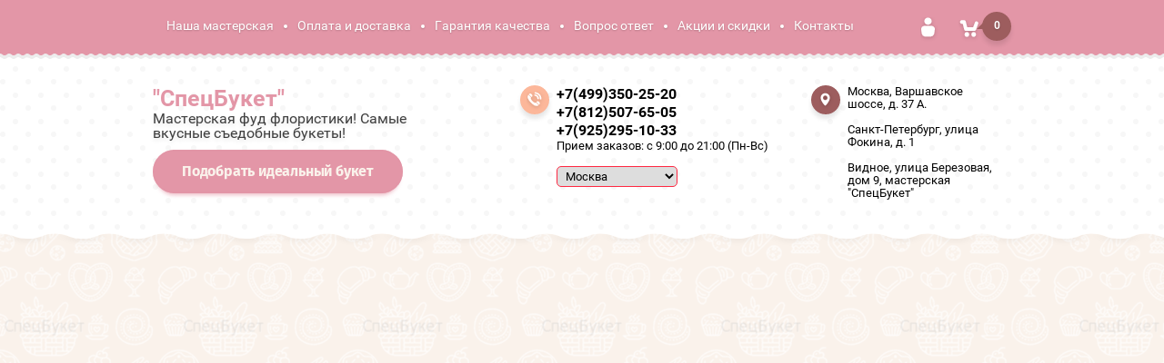

--- FILE ---
content_type: text/html; charset=utf-8
request_url: https://specbuket.com/shop/korziny/orekhovyye-korziny
body_size: 18450
content:

	<!doctype html><html lang="ru"><head><meta charset="utf-8"><meta name="robots" content="all"/><title>Заказать и купить подарочную композицию в корзине из орехов недорого в Москве и области со срочной доставкой. СпецБукет. </title><meta name="description" content="Заказать и купить подарочную композицию в корзине из орехов недорого в Москве и области со срочной доставкой. СпецБукет. "><meta name="keywords" content="Заказать и купить подарочную композицию в корзине из орехов недорого в Москве и области со срочной доставкой. СпецБукет. "><meta name="SKYPE_TOOLBAR" content="SKYPE_TOOLBAR_PARSER_COMPATIBLE"><meta name="viewport" content="width=device-width, initial-scale=1.0, maximum-scale=1.0, user-scalable=no"><meta name="format-detection" content="telephone=no"><meta http-equiv="x-rim-auto-match" content="none"><meta id="themeColor" name="theme-color" content=""><link rel="stylesheet" href="/g/css/styles_articles_tpl.css"><script src="/g/libs/jquery/1.10.2/jquery.min.js"></script>
            <!-- 46b9544ffa2e5e73c3c971fe2ede35a5 -->
            <script src='/shared/s3/js/lang/ru.js'></script>
            <script src='/shared/s3/js/common.min.js'></script>
        <link rel='stylesheet' type='text/css' href='/shared/s3/css/calendar.css' /><link rel='stylesheet' type='text/css' href='/shared/highslide-4.1.13/highslide.min.css'/>
<script type='text/javascript' src='/shared/highslide-4.1.13/highslide-full.packed.js'></script>
<script type='text/javascript'>
hs.graphicsDir = '/shared/highslide-4.1.13/graphics/';
hs.outlineType = null;
hs.showCredits = false;
hs.lang={cssDirection:'ltr',loadingText:'Загрузка...',loadingTitle:'Кликните чтобы отменить',focusTitle:'Нажмите чтобы перенести вперёд',fullExpandTitle:'Увеличить',fullExpandText:'Полноэкранный',previousText:'Предыдущий',previousTitle:'Назад (стрелка влево)',nextText:'Далее',nextTitle:'Далее (стрелка вправо)',moveTitle:'Передвинуть',moveText:'Передвинуть',closeText:'Закрыть',closeTitle:'Закрыть (Esc)',resizeTitle:'Восстановить размер',playText:'Слайд-шоу',playTitle:'Слайд-шоу (пробел)',pauseText:'Пауза',pauseTitle:'Приостановить слайд-шоу (пробел)',number:'Изображение %1/%2',restoreTitle:'Нажмите чтобы посмотреть картинку, используйте мышь для перетаскивания. Используйте клавиши вперёд и назад'};</script>
<link rel="icon" href="/favicon.ico" type="image/x-icon">

<!--s3_require-->
<link rel="stylesheet" href="/g/basestyle/1.0.1/user/user.css" type="text/css"/>
<link rel="stylesheet" href="/g/basestyle/1.0.1/user/user.blue.css" type="text/css"/>
<script type="text/javascript" src="/g/basestyle/1.0.1/user/user.js" async></script>
<script type="text/javascript" src="/shared/s3/plupload/plupload.all.pack.js"></script>
<!--/s3_require-->

<!--s3_goal-->
<script src="/g/s3/goal/1.0.0/s3.goal.js"></script>
<script>new s3.Goal({map:{"44303":{"goal_id":"44303","object_id":"784903","event":"submit","system":"metrika","label":"click","code":"anketa"},"44503":{"goal_id":"44503","object_id":"784503","event":"submit","system":"metrika","label":"forus","code":"anketa"}}, goals: [], ecommerce:[]});</script>
<!--/s3_goal-->
			
		
		
		
			<link rel="stylesheet" type="text/css" href="/g/shop2v2/default/css/theme.less.css">		
			<script type="text/javascript" src="/g/printme.js"></script>
		<script type="text/javascript" src="/g/shop2v2/default/js/tpl.js"></script>
		<script type="text/javascript" src="/g/shop2v2/default/js/baron.min.js"></script>
		
			<script type="text/javascript" src="/g/shop2v2/default/js/shop2.2.min.js"></script>
		
	<script type="text/javascript">shop2.init({"productRefs": [],"apiHash": {"getPromoProducts":"64bf7236624565f205326515db7a6f1a","getSearchMatches":"ad9c070b8aeff7bf8940fe77e7333f43","getFolderCustomFields":"822cddecd6894187f37499cece2af7d4","getProductListItem":"c5ce18afbd345a22b831ddb1a2d2a50d","cartAddItem":"67e9c0ccc54d9daf23aace1757c7316a","cartRemoveItem":"d61e17df76926019eb2a5d0fc62d42cd","cartUpdate":"dc1c4c2f25cae0ffe70c554b3e154a4a","cartRemoveCoupon":"4579099bbffc87f5d15881c5e2de54cd","cartAddCoupon":"01a12520ee12cfbc2c5f27c48fbe9216","deliveryCalc":"24a5e7e391584ef39d69782709d27c05","printOrder":"81fe2df72fb37717d17449dacd4bf7c7","cancelOrder":"ff89fbb0fa1520f00a0a231d32d960a2","cancelOrderNotify":"8d9b7937e74d72887ac180edd1bcad8c","repeatOrder":"f5683d652672835f6b4001d27dfb7f8f","paymentMethods":"de3076193d409756da50c9be77a354be","compare":"9bd062ae4bd5011322a85ad832cbc2ea"},"hash": null,"verId": 2330815,"mode": "folder","step": "","uri": "/shop","IMAGES_DIR": "/d/","my": {"list_picture_enlarge":true,"accessory":"\u0410\u043a\u0441\u0441\u0435\u0441\u0441\u0443\u0430\u0440\u044b","kit":"\u041d\u0430\u0431\u043e\u0440","recommend":"\u0420\u0435\u043a\u043e\u043c\u0435\u043d\u0434\u0443\u0435\u043c\u044b\u0435","similar":"\u041f\u043e\u0445\u043e\u0436\u0438\u0435","modification":"\u041c\u043e\u0434\u0438\u0444\u0438\u043a\u0430\u0446\u0438\u0438","unique_values":true,"pricelist_options_toggle":true},"shop2_cart_order_payments": 3,"cf_margin_price_enabled": 1,"maps_yandex_key":"","maps_google_key":""});shop2.filter._pre_params = "&s[folder_id]=57958903";</script>
<style type="text/css">.product-item-thumb {width: 180px;}.product-item-thumb .product-image, .product-item-simple .product-image {height: 160px;width: 180px;}.product-item-thumb .product-amount .amount-title {width: 84px;}.product-item-thumb .product-price {width: 130px;}.shop2-product .product-side-l {width: 336px;}.shop2-product .product-image {height: 160px;width: 336px;}.shop2-product .product-thumbnails li {width: 102px;height: 102px;}</style>
 <link rel="stylesheet" href="/t/v1090/images/theme0/theme.scss.css"><!--[if lt IE 10]><script src="/g/libs/ie9-svg-gradient/0.0.1/ie9-svg-gradient.min.js"></script><script src="/g/libs/jquery-placeholder/2.0.7/jquery.placeholder.min.js"></script><script src="/g/libs/jquery-textshadow/0.0.1/jquery.textshadow.min.js"></script><script src="/g/s3/misc/ie/0.0.1/ie.js"></script><![endif]--><!--[if lt IE 9]><script src="/g/libs/html5shiv/html5.js"></script><![endif]--><link rel="stylesheet" href="/t/v1090/images/css/site_addons.scss.css"><link rel="stylesheet" href="/t/v1090/images/css/site.addons.css"><link type="text/css" rel="stylesheet" href="/t/v1090/images/formsteps_user/css/index.scss.css"/><link type="text/css" rel="stylesheet" href="/t/v1090/images/formsteps_user/css/jquery.datetimepicker.css"/><script type="text/javascript" src="/g/libs/jquery-maskedinput/1.3.1//jquery.maskedinput.min.js"></script><script type="text/javascript" src="/t/v1090/images/formsteps_user/js/jquery.datetimepicker.full.min.js"></script><script type="text/javascript" src="/t/v1090/images/formsteps_user/js/index.js"></script><script src="/t/images/js/seo_addons.js"></script>
    <script>
        $(function() {
        	$('.formsteps').formsteps();
            $('.formsteps_two').formsteps({
                mode: "popup"
            });
        });
    </script>

<!-- Facebook Pixel Code -->
<script>
!function(f,b,e,v,n,t,s)
{if(f.fbq)return;n=f.fbq=function(){n.callMethod?
n.callMethod.apply(n,arguments):n.queue.push(arguments)};
if(!f._fbq)f._fbq=n;n.push=n;n.loaded=!0;n.version='2.0';
n.queue=[];t=b.createElement(e);t.async=!0;
t.src=v;s=b.getElementsByTagName(e)[0];
s.parentNode.insertBefore(t,s)}(window, document,'script',
'https://connect.facebook.net/en_US/fbevents.js');
fbq('init', '862526490821478');
fbq('track', 'PageView');
</script>
<noscript><img height="1" width="1" style="display:none"
src="https://www.facebook.com/tr?id=862526490821478&ev=PageView&noscript=1"
/></noscript>
<!-- End Facebook Pixel Code -->
</head>
<style>
	.folders-btn-mobile span {
    padding: 16px 0 17px 0;
    background:none;
}
</style>
<link rel="stylesheet" href="/t/v1090/images/site.addons.css" /><body style="background-image: url('/d/1.png');" ><div class="site-wrapper"><div class="top-line-wr"><div class="top-line"><nav class="menu-top-wr"><div class="menu-top-btn"></div><div class="menu-top-in"><div class="menu-blocks"><div class="menu-top-title">Меню <div class="close-btn"></div></div><ul class="menu-top"><li><a href="/nasha-masterskaya" >Наша мастерская</a></li><li><a href="/oplata-dostavka" >Оплата и доставка</a></li><li><a href="/garantiya-kachestva" >Гарантия качества</a></li><li><a href="/vopros-otvet" >Вопрос ответ</a></li><li><a href="/aktsii-i-skidki" >Акции и скидки</a></li><li><a href="/kontakti" >Контакты</a></li></ul></div></div></nav><div class="login-block-wr"><div class="login-btn"></div><div class="block-user-wr">
	<div class="block-user">
		<div class="block-title">Авторизация			
						<div class="close-btn"></div>
		</div>
		<div class="block-body">
							<form method="post" action="/user">
					<input type="hidden" name="mode" value="login">
					<div class="field name">
						<label class="input"><input type="text" name="login" id="login" tabindex="1" onBlur="this.placeholder=this.placeholder==''?'Логин':this.placeholder" onFocus="this.placeholder=this.placeholder=='Логин'?'':this.placeholder;" placeholder="Логин"></label>
					</div>
					<div class="field password clear-self">
						<label class="input"><input type="password" name="password" id="password" tabindex="2" onBlur="this.placeholder=this.placeholder==''?'Пароль':this.placeholder" onFocus="this.placeholder=this.placeholder=='Пароль'?'':this.placeholder;" placeholder="Пароль"></label>
					</div>
					<div class="field links clear-self">
						<a href="/user/forgot_password" class="forgot">Забыли пароль?</a>
						<button type="submit" class="btn-variant3">Войти</button>
					</div>
					<a href="/user/register" class="register white-btn">Регистрация</a>
				<re-captcha data-captcha="recaptcha"
     data-name="captcha"
     data-sitekey="6LfLhZ0UAAAAAEB4sGlu_2uKR2xqUQpOMdxygQnA"
     data-lang="ru"
     data-rsize="invisible"
     data-type="image"
     data-theme="light"></re-captcha></form>
					</div>
	</div>
</div></div><div id="shop2-cart-preview" class="cart-wr">
	<div class="cart-btn">
		<span class="cart-total">0</span>
	</div>
	<div class="cart-block-wr">
		<div class="cart-block">
			<div class="cart-block-title">Корзина<div class="close-btn"></div></div>
			<div class="cart-total-amount"><span class="title">Товаров:</span> 0 <span>шт.</span></div>
			<div class="cart-total-sum"><span class="title">На сумму</span> 0 <span>руб.</span></div>
			<a href="/shop/cart" class="cart-link btn-variant3"><span>Оформить заказ</span></a>
		</div>
	</div>
</div><!-- Cart Preview --></div></div>
		<script>
			var panelColor = $('.top-line-wr').css('backgroundColor');
			$('#themeColor').attr('content', panelColor);
		</script>
		<header role="banner" class="site-header"><div class="site-header-in clear-self"><div class="company-block"><div class="comapany-name-wr"><div class="comapany-name"><a href="http://specbuket.com"  title="На главную страницу">&quot;СпецБукет&quot;</a></div><div class="company-activity">Мастерская фуд флористики! Самые вкусные съедобные букеты!</div><div class="formsteps_two fs-btn" data-uri="/-/x-api/v1/public/?method=form2/postform&param[form_id]=912102" data-tpl="global:formssteps.json.tpl" data-agreement="/user/agreement">Подобрать идеальный букет</div></div></div><div class="company-contacts"><div class="top-phone"><span class="phone-ico"></span><div class="top-phone-in"><p><a href="tel:+7(499)350-25-20">+7(499)350-25-20</a></p><p><a href="tel:+7(812)507-65-05">+7(812)507-65-05</a></p><p><a href="tel:+7(925)295-10-33">+7(925)295-10-33</a></p></div><div class="work-time">Прием заказов: с 9:00 до 21:00 (Пн-Вс)</div><div class="city_ver"><select name="city_ver" id="city_ver" onchange="if (this.value) window.location.href = this.value;"><option value="//specbuket.com/">Москва</option><option value="//spb.specbuket.com/">Санкт-Петербург</option></select></div></div><div class="top-address "><span class="address-ico"></span><p>Москва, Варшавское шоссе, д. 37 А.&nbsp;<br />
<br />
Санкт-Петербург, улица Фокина, д. 1<br />
<br />
Видное, улица Березовая, дом 9, мастерская &quot;СпецБукет&quot;</p></div></div></div></header> <!-- .site-header --><div class="site-container "><aside role="complementary" class="site-sidebar left "><div class="shop-search-block"><div class="shop-search-btn">Расширенный поиск</div>    
    
<div class="search-online-store">

    <div class="block-body">
        <form class="dropdown" action="/shop/search" enctype="multipart/form-data">
            <input type="hidden" name="sort_by" value="">
            
            

                        <div class="row search_price range_slider_wrapper">
                <div class="row-title">Цена</div>
                <div class="price_range clear-self">
                    <input name="s[price][min]" type="text" size="5" class="small low" value="0" />
                    <input name="s[price][max]" type="text" size="5" class="small hight" data-max="20000" value="20000" />
                </div>
                <div class="input_range_slider"></div>
            </div>
            
                            <div class="field text">
                    <label class="field-title" for="s[name]">Название:</label><br>
                    <label class="input"><input type="text" name="s[name]" id="s[name]" value=""></label>
                </div>
            
            
                        
            
                        
            
                            <div class="field select">
                    <span class="field-title">Новинка:</span><br>
                    <select name="s[new]">
                        <option value="">Все</option>
                        <option value="1">да</option>
                        <option value="0">нет</option>
                    </select>
                </div>
            
                            <div class="field select">
                    <span class="field-title">Спецпредложение:</span><br>
                    <select name="s[special]">
                        <option value="">Все</option>
                        <option value="1">да</option>
                        <option value="0">нет</option>
                    </select>
                </div>
            
                            <div class="field select">
                    <span class="field-title">Результатов на странице:</span>
                    <select name="s[products_per_page]">
                                                                                                        <option value="12">12</option>
                                                                                <option value="27">27</option>
                                                                                <option value="42">42</option>
                                                                                <option value="57">57</option>
                                                                                <option value="72">72</option>
                                                                                <option value="87">87</option>
                                            </select>
                </div>
            
            <div class="submit">
                <button type="submit" class="search-btn btn-variant1">Найти</button>
            </div>
        <re-captcha data-captcha="recaptcha"
     data-name="captcha"
     data-sitekey="6LfLhZ0UAAAAAEB4sGlu_2uKR2xqUQpOMdxygQnA"
     data-lang="ru"
     data-rsize="invisible"
     data-type="image"
     data-theme="light"></re-captcha></form>
    </div>
</div><!-- Search Form --></div><div class="site-search-wr"><form action="/search" method="get" class="site-search-form clear-self"><input type="text" class="search-text" name="search" onBlur="this.placeholder=this.placeholder==''?'Ключевое слово...':this.placeholder" onFocus="this.placeholder=this.placeholder=='Ключевое слово...'?'':this.placeholder;" placeholder="Ключевое слово..." /><input type="submit" class="search-but" value=""/><re-captcha data-captcha="recaptcha"
     data-name="captcha"
     data-sitekey="6LfLhZ0UAAAAAEB4sGlu_2uKR2xqUQpOMdxygQnA"
     data-lang="ru"
     data-rsize="invisible"
     data-type="image"
     data-theme="light"></re-captcha></form></div><div class="folders-block-wr2"><nav class="folders-block-wr"><div class="folders-block-title"><span>Категории</span><div class="close-btn"></div></div><ul class="folders-ul"><li><a href="/shop/muzhskie-premialnye-podarochnye-korziny" ><span>Мужские премиальные подарочные корзины</span></a></li><li><a href="/shop/folder/zhenskie-premialnye-podarochnye-korziny" ><span>Женские премиальные подарочные корзины</span></a></li><li><a href="/shop/korporativnye-podarki-na-23-fevralya" ><span>Подарки на 23 февраля</span></a></li><li><a href="/shop/korporativnye-podarki-na-8-marta" ><span>Подарки на 8 марта</span></a></li><li><a href="/shop/bukety-iz-sukhofruktov" ><span>Букеты из сухофруктов</span></a></li><li><a href="/shop/klubnika-v-shokolade-v-korobkah" ><span>Клубника в шоколаде (коробочки)</span></a></li><li><a href="/shop/syedobnyye-bukety" ><span>Съедобные букеты</span></a><ul class="level-2"><li><a href="/shop/bukety-iz-fruktov" ><span>Букеты из фруктов</span></a></li><li><a href="/shop/bukety-iz-yagod" ><span>Букеты из ягод</span></a></li><li><a href="/shop/bukety-iz-klubniki" ><span>Букеты из клубники в шоколаде</span></a></li><li><a href="/shop/bukety-iz-orekhov" ><span>Букеты из орехов</span></a></li><li><a href="/shop/bukety-iz-konfet" ><span>Букеты из конфет</span></a></li><li><a href="/shop/sladkiye-bukety" ><span>Сладкие букеты</span></a></li><li><a href="/shop/bukety-iz-kolbasy" ><span>Букеты из колбасы</span></a></li><li><a href="/shop/bukety-iz-syra" ><span>Букеты из сыра</span></a></li><li><a href="/shop/bukety-iz-ovoshchey" ><span>Букеты из овощей</span></a></li><li><a href="/shop/bukety-iz-rakov" ><span>Букеты из раков</span></a></li><li><a href="/shop/bukety-iz-ryby" ><span>Букеты из рыбы</span></a></li></ul></li><li><a href="/shop/korporativnye-podarki" ><span>Корпоративные подарки</span></a><ul class="level-2"><li><a href="/shop/podarki-rukovoditelyu" ><span>Подарки руководителю</span></a></li><li><a href="/shop/podarki-kollegam" ><span>Подарки коллегам</span></a></li><li><a href="/shop/korporativnye-podarki-na-novyj-god" ><span>Подарки на новый 2026 год</span></a></li><li><a href="/shop/podarki-partneram" ><span>Подарки партнёрам</span></a></li></ul></li><li><a href="/shop/podarochnye-korziny-i-nabory" ><span>Подарочные корзины и наборы</span></a></li><li><a href="/shop/wow-kompozitsii" ><span>WOW-композиции</span></a></li><li class="opened"><a href="/shop/kompozitsii" ><span>Композиции</span></a><ul class="level-2"><li><a href="/shop/konvertiki" ><span>Конвертики</span></a><ul class="level-3"><li><a href="/shop/konvertiki/konverty-iz-sukhofruktov" ><span>Конвертики из сухофруктов</span></a></li><li><a href="/shop/konvertiki/konvertiki-sladkiye" ><span>Конвертики сладкие</span></a></li><li><a href="/shop/konvertiki/konvertiki-kolbasnyye" ><span>Конвертики колбасные</span></a></li></ul></li><li><a href="/shop/boksy" ><span>Боксы</span></a><ul class="level-3"><li><a href="/shop/boksy/syrnyye-boksy" ><span>Сырные боксы</span></a></li><li><a href="/shop/boksy/kolbasnyye-boksy" ><span>Колбасные боксы</span></a></li><li><a href="/shop/boksy/sladkiye-boksy" ><span>Сладкие боксы</span></a></li><li><a href="/shop/boksy/orekhovyye-boksy" ><span>Ореховые боксы</span></a></li><li><a href="/shop/boksy/suhofrukti" ><span>Боксы из сухофруктов</span></a></li><li><a href="/shop/boksy/yagodnie-boksy" ><span>Ягодные боксы</span></a></li></ul></li><li><a href="/shop/yashchichki" ><span>Ящички</span></a><ul class="level-3"><li><a href="/shop/yashchichki/yashchichki-tsvetochno-fruktovyye" ><span>Ящички цветочно-фруктовые</span></a></li><li><a href="/shop/yashchichki/syrnyye" ><span>Ящички сырные</span></a></li><li><a href="/shop/yashchichki/yashchichki-kolbasnyye" ><span>Ящички колбасные</span></a></li><li><a href="/shop/yashchichki/yashchichki-iz-sladostey" ><span>Ящички из сладостей</span></a></li><li><a href="/shop/yashchichki-iz-rakov-i-ryby" ><span>Ящички из раков и рыбы</span></a></li></ul></li><li><a href="/shop/shlyapnyye-korobki" ><span>Шляпные коробки</span></a><ul class="level-3"><li><a href="/shop/shlyapnyye-korobki/fruktovyye" ><span>Фруктовые</span></a></li><li><a href="/shop/shlyapnyye-korobki/yagodnyye" ><span>Ягодные</span></a></li></ul></li><li class="opened"><a href="/shop/korziny" ><span>Корзины</span></a><ul class="level-3"><li><a href="/shop/korziny/fruktovo-yagodnyye-korziny" ><span>Фруктово-ягодные корзины</span></a></li><li><a href="/shop/korziny/sukhofruktnyye-korziny" ><span>Сухофруктные корзины</span></a></li><li><a href="/shop/korziny/syrnyye-korziny" ><span>Сырные корзины</span></a></li><li class="opened active"><a href="/shop/korziny/orekhovyye-korziny" ><span>Ореховые корзины</span></a></li></ul></li></ul></li><li><a href="/shop/bukety-dlya" ><span>Букеты для</span></a><ul class="level-2"><li><a href="/shop/bukety-dlya/dlya-zhenshchin" ><span>Для Женщин</span></a></li><li><a href="/shop/bukety-dlya/dlya-muzhchin" ><span>Для Мужчин</span></a></li><li><a href="/shop/bukety-dlya/dlya-detey" ><span>Для Детей</span></a></li></ul></li><li><a href="/shop/na-prazdnik" ><span>На праздник</span></a><ul class="level-2"><li><a href="/shop/na-yubilej" ><span>На юбилей</span></a></li><li><a href="/shop/na-den-rozhdeniya-zhenshchinam" ><span>На день рождения женщинам</span></a></li><li><a href="/shop/na-den-rozhdeniya-muzhchinam" ><span>На день рождения мужчинам</span></a></li><li><a href="/shop/na-prazdnik/1-sentyabrya" ><span>Букеты на 1 сентября</span></a></li><li><a href="/shop/na-prazdnik/den-uchitelya" ><span>Букеты на День учителя</span></a></li><li><a href="/shop/na-prazdnik/den-vospitatelya" ><span>Букеты на День воспитателя</span></a></li><li><a href="/shop/na-prazdnik/den-materi" ><span>Букеты на День матери</span></a></li><li><a href="/shop/na-prazdnik/novyy-god" ><span>Букеты на Новый Год</span></a></li><li><a href="/shop/na-prazdnik/14-fevralya" ><span>Букеты на 14 февраля</span></a></li><li><a href="/shop/na-prazdnik/23-fevralya" ><span>Букеты на 23 февраля</span></a></li><li><a href="/shop/na-prazdnik/8-marta" ><span>Букеты на 8 марта</span></a></li><li><a href="/shop/folder/bukety-na-vypusknoj" ><span>Букеты на выпускной</span></a></li></ul></li><li><a href="/shop/s-edobnye-kartiny" ><span>Съедобные картины</span></a></li><li><a href="/shop/bukety-iz-tsvetov" ><span>Букеты из цветов</span></a><ul class="level-2"><li><a href="/shop/shikarnye-sovremennye-kompozicii-iz-zhivyh-cvetov" ><span>Шикарные современные композиции из живых цветов</span></a></li><li><a href="/shop/bukety-iz-tyulpanov" ><span>Букеты из тюльпанов</span></a></li><li><a href="/shop/bukety-iz-roz" ><span>Букеты из роз</span></a></li></ul></li></ul></nav></div><div class="edit-block-wr"><div class="edit-block-title">Подарки для любимых!</div><p style="text-align:center"><img alt="ВИП премиальная корзина с набором  из деликатесов с хамоном черной икрой" class="" height="160" src="/thumb/2/AcvFgEdTHPwfdDqXGn8LEQ/180r160/d/vip_premialnaya_korzina_s_naborom_iz_delikatesov_s_hamonom_chernoi_ikroi.jpg" style="border-width: 0px; width: 181px; height: 190px;" width="152" /><br />
<br />
<font color="#c0392b"><font face="Comic Sans MS, sans-serif"><span style="font-size:24px">Незабываемые эмоции!</span></font></font></p>

<p style="text-align:center"><font color="#c0392b"><font face="Comic Sans MS, sans-serif"><span style="font-size:24px">&nbsp;Выбирай и заказывай!</span></font></font></p></div><nav class="menu-left-wr"><ul class="menu-left"><li><a href="/korporativnym-kliyentam" >Корпоративным клиентам</a></li><li><a href="/nashi-kliyenty-i-otzyvy" >Клиенты и отзывы</a></li><li><a href="/poleznye-stati-o-s-edobnyh-buketah" >Секреты фуд-флориста (статьи)</a></li><li><a href="https://school.specbuket.com/"  target="_blank">Обучение фуд-флористике</a></li><li><a href="/napishite-nam" >Напишите нам</a></li><li><a href="/karta-sayta" >Карта сайта</a></li><li><a href="/search" >Поиск по сайту</a></li></ul></nav></aside> <!-- .site-sidebar.left --><main role="main" class="site-main"><div class="site-main__inner" ><div class="search-block-wr search-page-in"><div class="site-search-wr"><form action="/search" method="get" class="site-search-form clear-self"><input type="text" class="search-text" name="search" onBlur="this.placeholder=this.placeholder==''?'Введите ключевое слово...':this.placeholder" onFocus="this.placeholder=this.placeholder=='Введите ключевое слово...'?'':this.placeholder;" placeholder="Введите ключевое слово..." /><input type="submit" class="search-but" value=""/><re-captcha data-captcha="recaptcha"
     data-name="captcha"
     data-sitekey="6LfLhZ0UAAAAAEB4sGlu_2uKR2xqUQpOMdxygQnA"
     data-lang="ru"
     data-rsize="invisible"
     data-type="image"
     data-theme="light"></re-captcha></form></div><div class="folders-btn-mobile btn-variant3"><span>Категории</span></div></div><div class="path-wrapper"><ol class="site-path" data-url="/" itemscope itemtype="https://schema.org/BreadcrumbList"><li itemprop="itemListElement" itemscope itemtype="https://schema.org/ListItem"><a itemprop="item" href="/"><span><span itemprop="name">Главная</span></span></a><meta itemprop="position" content="1" /></li><li itemprop="itemListElement" itemscope itemtype="https://schema.org/ListItem"> <a itemprop="item" href="/shop/kompozitsii"><span><span itemprop="name">Композиции</span></span></a><meta itemprop="position" content="2" /></li><li itemprop="itemListElement" itemscope itemtype="https://schema.org/ListItem"> <a itemprop="item" href="/shop/korziny"><span><span itemprop="name">Корзины</span></span></a><meta itemprop="position" content="3" /></li><li itemprop="itemListElement" itemscope itemtype="https://schema.org/ListItem"> <a itemprop="item" href="/shop/korziny/orekhovyye-korziny" class="path-last-link"><span><span itemprop="name">Ореховые корзины</span></span></a><meta itemprop="position" content="4" /></li></ol></div><h1>Корзины из орехов</h1>
	<div class="shop2-cookies-disabled shop2-warning hide"></div>
	
	
	
		
		
							
			
							
			
							
			
		
		
		
			
			

					
		
					
	
	
		


		
			
			
			
			
			
			
			
			
			

			<div class="shop2-panel-sorting clear-self">
		
									<form action="#" class="shop-filter">
					<div class="shop2-filter-btn">Фильтр товаров</div>
						<div class="shop2-filter-block">
							<a id="shop2-filter"></a>

										<div class="shop-param-filter">
				                
                <div class="param-wrap param_range price range_slider_wrapper">
                        <div class="param-title">Бюджет:</div>
                        <div class="param-body">
                                <div class="price_range">
                                    <input name="s[price][min]" type="text" size="5" class="small low" value="0" />
    								<input data-max="200000" name="s[price][max]" type="text" size="5" class="small hight" value="200000" />
                                </div>
                                <div class="input_range_slider"></div>
                        </div>
                </div>
                
				
								

				
				
			</div>
		

							<a href="#" class="shop-btn btn-variant1 shop-filter-go">Показать (<span  class="result "id="filter-result"> 0</span>)</a>

							<a href="/shop/korziny/orekhovyye-korziny" class="shop-btn shop2-filter-reset">
								<span>Сбросить</span>
							 </a>
							<div class="shop2-clear-container"></div>
						</div>

					<re-captcha data-captcha="recaptcha"
     data-name="captcha"
     data-sitekey="6LfLhZ0UAAAAAEB4sGlu_2uKR2xqUQpOMdxygQnA"
     data-lang="ru"
     data-rsize="invisible"
     data-type="image"
     data-theme="light"></re-captcha></form><!-- Filter -->
				
				<div class="view-shop2">
					<a href="#" title="Витрина" data-value="thumbs" class="white-btn thumbs  active-view"><span class="view-shop-ico"></span><span class="view-shop-ico2"></span></a>
					<a href="#" title="Список" data-value="simple" class="white-btn simple "><span class="view-shop-ico"></span><span class="view-shop-ico2"></span></a>
					<a href="#" title="Прайс-лист" data-value="list" class="white-btn pricelist "><span class="view-shop-ico"></span><span class="view-shop-ico2"></span></a>
				</div>

				<div class="sorting-wrap sorting">
					<strong class="sort-title">Сортировать по:</strong>
					<div class="sorting-block">
						<div><a href="#" class="sort-param sort-param-asc " data-name="name">Названию<span>&nbsp;</span></a></div>
						<div><a href="#" class="sort-param sort-param-desc " data-name="name">Названию<span>&nbsp;</span></a></div>
					
												<div><a href="#" class="sort-param sort-param-asc " data-name="price">Цене<span>&nbsp;</span></a></div>
						<div><a href="#" class="sort-param sort-param-desc " data-name="price">Цене<span>&nbsp;</span></a></div>
						
						
						
						<div><a href="#" class="sort-reset"><ins>Сбросить</ins><span>&nbsp;</span></a></div>
					</div>
				</div>
			</div>
		
				        


                        <div class="product-list product-list-thumbs ">
                <div class="pricelist-name-wr">
            <div class="pricelist-name-left">
                <div class="column-name-title">Товар</div>
            </div>
            <div class="pricelist-name-right">
                                    <div class="column-price-title">Цена, руб.</div>
                                        <div class="pricelist-name-right-right clear-self">
                        <div class="column-amount-title">Кол-во</div>
                        <div class="column-add-title">Купить</div>
                    </div>
                                                </div>
        </div>
                                <form method="post" action="/shop?mode=cart&amp;action=add" accept-charset="utf-8" class="shop2-item-product"  itemtype="https://schema.org/Product" itemtype="https://schema.org/Product" itemprop="itemListElement" itemscope>
    <div class="shop2-item-product-in">
        <input type="hidden" name="kind_id" value="1234721704" />
        <input type="hidden" name="product_id" value="861068104" />
        <input type="hidden" name="meta" value="null" />
        
        <div class="product-top-wr">
            <div class="product-image-wr">
                <div class="product-image">
                                            <a href="/shop/product/bolshaya-korzina-iz-orehov-lesnaya">
                            <img itemprop="image" src="/thumb/2/y1vMgCOYirKMd1J6bAFPKw/180r160/d/img-20210719-wa0036.jpg" alt="Большая корзина из орехов &quot;Лесная&quot;" title="Большая корзина из орехов &quot;Лесная&quot;" />
                        </a>
                        <div class="verticalMiddle"></div>
                                                            <div class="product-label">
                        <div class="product-new">New</div>                                                																																										    						                    </div>
                                    </div>
            </div>
            <div class="product-info-wr">
                
	
	<div class="tpl-stars"><div class="tpl-rating" style="width: 0%;"></div></div>
                
                <div class="product-name"><a itemprop="url" href="/shop/product/bolshaya-korzina-iz-orehov-lesnaya"><span itemprop="name">Большая корзина из орехов "Лесная"</span></a></div>
                <div class="product-options-wrap">
	                	                <div class="product-anonce">
	                    Состав:<br />
- Пекан<br />
- Макадами<br />
- Бокал с кедровым орехом<br />
- Бокал с кешью<br />
- Бразильский орех<br />
- Грецкий орех<br />
- Арахис<br />
- Кокос<br />
- Крем мед<br />
- Хлопок<br />
- Сухоцветы<br />
<br />
Размер 40 см.<br />
<br />
Композиции упаковываются в целлофан и доставляется в крафтовой коробке с ручками.<br />
<br />
Внутри вы найдете коллекционный магнитик =) <br />
<br />
А еще мы бесплатно подпишем открыточку!<br />
<br />
При регистрации и заказе Вам будет начислен CashBack в виде бонусов, которыми вы сможете оплатить следующие покупки.
	                </div>
	                	                
	
		
	
	
					<div class="product-article"><span>Артикул:</span> нет</div>
	
		                
	                	
	                
 
		
	
                </div>
                <div class="shop2-hide-options-btn"><span>Параметры</span></div>
            </div>
        </div>
        <div style="display: none;" itemprop="description">
			Большая корзина из орехов "Лесная"		</div>
        <div class="product-bot-wr clear-self">
                        <div class="product-price-wr">
                
                 <div class="product-price">
                    	
		
	<div class="price-old "><span>
		<strong>15390</strong>
					руб.			</span></div>

	                                        	<div class="price-current">
		<strong>14390</strong> руб.			</div>
                </div>
            </div>
                    
                            <div class="product-bot clear-self">
                    
	<div class="product-amount">
					<div class="shop-product-amount">
				<button type="button" class="amount-minus white-btn">&#8722;</button><input type="text" name="amount" maxlength="4" value="1" /><button type="button" class="amount-plus white-btn">&#43;</button>
			</div>
			</div>
                    
			<button class="shop-product-btn btn-variant1 type-2 buy" type="submit">
			<span>В корзину
				<div class="btn-shop-icon-wr">
				<svg height="21" width="23" viewBox="0 0 23 21">
				    <defs>
				        <filter height="200%" width="200%" y="-50%" x="-50%" id="filter-1">
				            <feOffset result="shadowOffset1" in="SourceAlpha" dy="1" dx="0" />
				            <feGaussianBlur result="shadowBlur1" in="shadowOffset1" stdDeviation="2" />
				            <feColorMatrix result="shadowMatrix1" in="shadowBlur1" type="matrix" values="0 0 0 0 0   0 0 0 0 0   0 0 0 0 0   0 0 0 0.2 0" />
				            <feMerge>
				                <feMergeNode in="shadowMatrix1" />
				                <feMergeNode in="SourceGraphic" />
				            </feMerge>
				        </filter>
				    </defs>
				    <path fill="#ffffff" d="M 17.27 4.48 C 17.27 6.95 15.31 8.95 12.89 8.95 C 10.48 8.95 8.52 6.95 8.52 4.48 C 8.52 2 10.48 0 12.89 0 C 15.31 0 17.27 2 17.27 4.48 Z M 15.73 4.48 C 15.73 4.07 15.41 3.75 15.02 3.75 C 15.02 3.75 13.6 3.75 13.6 3.75 C 13.6 3.75 13.6 2.3 13.6 2.3 C 13.6 1.9 13.28 1.57 12.89 1.57 C 12.5 1.57 12.18 1.9 12.18 2.3 C 12.18 2.3 12.18 3.75 12.18 3.75 C 12.18 3.75 10.76 3.75 10.76 3.75 C 10.37 3.75 10.05 4.07 10.05 4.48 C 10.05 4.88 10.37 5.2 10.76 5.2 C 10.76 5.2 12.18 5.2 12.18 5.2 C 12.18 5.2 12.18 6.65 12.18 6.65 C 12.18 7.05 12.5 7.38 12.89 7.38 C 13.28 7.38 13.6 7.05 13.6 6.65 C 13.6 6.65 13.6 5.2 13.6 5.2 C 13.6 5.2 15.02 5.2 15.02 5.2 C 15.41 5.2 15.73 4.88 15.73 4.48 Z M -12961.22 23.1 C -12961.22 23.1 13651.32 23.1 13651.32 23.1 M -12961.22 16.52 C -12961.22 16.52 13651.32 16.52 13651.32 16.52" />
				    <path filter="url(#filter-1)" fill="#ffffff" fill-rule="evenodd" d="M 19.57 7.65 C 18.57 7.38 17.71 8.04 17.27 9.01 C 17.27 9.01 15.42 12.7 15.42 12.7 C 15.42 12.7 8.91 12.7 8.91 12.7 C 8.91 12.7 7.32 7.94 7.32 7.94 C 7.27 7.72 7.18 7.53 7.06 7.36 C 6.75 6.73 6.12 6.31 5.39 6.31 C 5.39 6.31 2.89 6.31 2.89 6.31 C 1.85 6.31 1.01 7.17 1.01 8.23 C 1.01 9.28 1.85 10.14 2.89 10.14 C 2.89 10.14 4.02 10.14 4.02 10.14 C 4.02 10.14 5.65 15.06 5.65 15.06 C 5.72 15.36 5.87 15.62 6.05 15.84 C 6.06 15.84 6.06 15.84 6.06 15.84 C 6.08 15.86 6.09 15.88 6.11 15.91 C 6.45 16.29 6.95 16.54 7.5 16.54 C 7.5 16.54 16.65 16.54 16.65 16.54 C 17.06 16.54 17.44 16.4 17.75 16.17 C 18.18 15.93 18.46 15.46 18.66 14.99 C 18.66 14.99 20.89 10 20.89 10 C 21.31 9.02 20.57 7.93 19.57 7.65 Z M 11.02 20.45 C 11.02 21.86 9.9 23 8.52 23 C 7.14 23 6.02 21.86 6.02 20.45 C 6.02 19.03 7.14 17.89 8.52 17.89 C 9.9 17.89 11.02 19.03 11.02 20.45 Z M 18.52 20.45 C 18.52 21.86 17.4 23 16.02 23 C 14.64 23 13.52 21.86 13.52 20.45 C 13.52 19.03 14.64 17.89 16.02 17.89 C 17.4 17.89 18.52 19.03 18.52 20.45 Z" />
				</svg>
				</div>
			</span>
		</button>
	

<input type="hidden" value="Большая корзина из орехов &quot;Лесная&quot;" name="product_name" />
<input type="hidden" value="https://specbuket.com/shop/product/bolshaya-korzina-iz-orehov-lesnaya" name="product_link" />                </div>
                    </div>
    </div>
    <div itemtype="https://schema.org/Offer" itemprop="offers" itemscope>
        <link itemprop="availability" href="https://schema.org/InStock" />
        <meta itemprop="priceCurrency" content="RUB"/>
        <meta itemprop="price" content="14390"/>
    </div>
<re-captcha data-captcha="recaptcha"
     data-name="captcha"
     data-sitekey="6LfLhZ0UAAAAAEB4sGlu_2uKR2xqUQpOMdxygQnA"
     data-lang="ru"
     data-rsize="invisible"
     data-type="image"
     data-theme="light"></re-captcha></form>                <form method="post" action="/shop?mode=cart&amp;action=add" accept-charset="utf-8" class="shop2-item-product"  itemtype="https://schema.org/Product" itemtype="https://schema.org/Product" itemprop="itemListElement" itemscope>
    <div class="shop2-item-product-in">
        <input type="hidden" name="kind_id" value="1579986502" />
        <input type="hidden" name="product_id" value="1191516302" />
        <input type="hidden" name="meta" value="null" />
        
        <div class="product-top-wr">
            <div class="product-image-wr">
                <div class="product-image">
                                            <a href="/shop/product/kompoziciya-iz-suhofruktov-i-orehov-atletik">
                            <img itemprop="image" src="/thumb/2/qFADqqBvJQMGBy_cFrFScg/180r160/d/2020-11-13-11-28-41.jpg" alt="Композиция из сухофруктов и орехов &quot;Атлетик&quot;" title="Композиция из сухофруктов и орехов &quot;Атлетик&quot;" />
                        </a>
                        <div class="verticalMiddle"></div>
                                                            <div class="product-label">
                        <div class="product-new">New</div>                                                																																										    						                    </div>
                                    </div>
            </div>
            <div class="product-info-wr">
                
	
	<div class="tpl-stars"><div class="tpl-rating" style="width: 0%;"></div></div>
                
                <div class="product-name"><a itemprop="url" href="/shop/product/kompoziciya-iz-suhofruktov-i-orehov-atletik"><span itemprop="name">Композиция из сухофруктов и орехов "Атлетик"</span></a></div>
                <div class="product-options-wrap">
	                	                <div class="product-anonce">
	                    Состав:<br />
- Курага<br />
- Чернослив<br />
- Черешня<br />
- Финики<br />
- Миндаль<br />
- Кешью<br />
- Фундук<br />
- Грецкий орех<br />
- Пряник с логотипом (ручная работа)<br />
<br />
Диаметр 22 см.<br />
<br />
Композиции упаковываются в целлофан и доставляются в крафтовой коробке с ручками.<br />
<br />
Внутри вы найдете коллекционный магнитик =) <br />
<br />
А еще мы бесплатно подпишем открыточку!<br />
<br />
При регистрации и заказе Вам будет начислен CashBack в виде бонусов, которыми вы сможете оплатить следующие покупки.
	                </div>
	                	                
	
		
	
	
					<div class="product-article"><span>Артикул:</span> нет</div>
	
		                
	                	
	                
 
		
	
                </div>
                <div class="shop2-hide-options-btn"><span>Параметры</span></div>
            </div>
        </div>
        <div style="display: none;" itemprop="description">
			Композиция из сухофруктов и орехов "Атлетик"		</div>
        <div class="product-bot-wr clear-self">
                        <div class="product-price-wr">
                
                 <div class="product-price">
                    	
                                        	<div class="price-current">
		<strong>8990</strong> руб.			</div>
                </div>
            </div>
                    
                            <div class="product-bot clear-self">
                    
	<div class="product-amount">
					<div class="shop-product-amount">
				<button type="button" class="amount-minus white-btn">&#8722;</button><input type="text" name="amount" maxlength="4" value="1" /><button type="button" class="amount-plus white-btn">&#43;</button>
			</div>
			</div>
                    
			<button class="shop-product-btn btn-variant1 type-2 buy" type="submit">
			<span>В корзину
				<div class="btn-shop-icon-wr">
				<svg height="21" width="23" viewBox="0 0 23 21">
				    <defs>
				        <filter height="200%" width="200%" y="-50%" x="-50%" id="filter-1">
				            <feOffset result="shadowOffset1" in="SourceAlpha" dy="1" dx="0" />
				            <feGaussianBlur result="shadowBlur1" in="shadowOffset1" stdDeviation="2" />
				            <feColorMatrix result="shadowMatrix1" in="shadowBlur1" type="matrix" values="0 0 0 0 0   0 0 0 0 0   0 0 0 0 0   0 0 0 0.2 0" />
				            <feMerge>
				                <feMergeNode in="shadowMatrix1" />
				                <feMergeNode in="SourceGraphic" />
				            </feMerge>
				        </filter>
				    </defs>
				    <path fill="#ffffff" d="M 17.27 4.48 C 17.27 6.95 15.31 8.95 12.89 8.95 C 10.48 8.95 8.52 6.95 8.52 4.48 C 8.52 2 10.48 0 12.89 0 C 15.31 0 17.27 2 17.27 4.48 Z M 15.73 4.48 C 15.73 4.07 15.41 3.75 15.02 3.75 C 15.02 3.75 13.6 3.75 13.6 3.75 C 13.6 3.75 13.6 2.3 13.6 2.3 C 13.6 1.9 13.28 1.57 12.89 1.57 C 12.5 1.57 12.18 1.9 12.18 2.3 C 12.18 2.3 12.18 3.75 12.18 3.75 C 12.18 3.75 10.76 3.75 10.76 3.75 C 10.37 3.75 10.05 4.07 10.05 4.48 C 10.05 4.88 10.37 5.2 10.76 5.2 C 10.76 5.2 12.18 5.2 12.18 5.2 C 12.18 5.2 12.18 6.65 12.18 6.65 C 12.18 7.05 12.5 7.38 12.89 7.38 C 13.28 7.38 13.6 7.05 13.6 6.65 C 13.6 6.65 13.6 5.2 13.6 5.2 C 13.6 5.2 15.02 5.2 15.02 5.2 C 15.41 5.2 15.73 4.88 15.73 4.48 Z M -12961.22 23.1 C -12961.22 23.1 13651.32 23.1 13651.32 23.1 M -12961.22 16.52 C -12961.22 16.52 13651.32 16.52 13651.32 16.52" />
				    <path filter="url(#filter-1)" fill="#ffffff" fill-rule="evenodd" d="M 19.57 7.65 C 18.57 7.38 17.71 8.04 17.27 9.01 C 17.27 9.01 15.42 12.7 15.42 12.7 C 15.42 12.7 8.91 12.7 8.91 12.7 C 8.91 12.7 7.32 7.94 7.32 7.94 C 7.27 7.72 7.18 7.53 7.06 7.36 C 6.75 6.73 6.12 6.31 5.39 6.31 C 5.39 6.31 2.89 6.31 2.89 6.31 C 1.85 6.31 1.01 7.17 1.01 8.23 C 1.01 9.28 1.85 10.14 2.89 10.14 C 2.89 10.14 4.02 10.14 4.02 10.14 C 4.02 10.14 5.65 15.06 5.65 15.06 C 5.72 15.36 5.87 15.62 6.05 15.84 C 6.06 15.84 6.06 15.84 6.06 15.84 C 6.08 15.86 6.09 15.88 6.11 15.91 C 6.45 16.29 6.95 16.54 7.5 16.54 C 7.5 16.54 16.65 16.54 16.65 16.54 C 17.06 16.54 17.44 16.4 17.75 16.17 C 18.18 15.93 18.46 15.46 18.66 14.99 C 18.66 14.99 20.89 10 20.89 10 C 21.31 9.02 20.57 7.93 19.57 7.65 Z M 11.02 20.45 C 11.02 21.86 9.9 23 8.52 23 C 7.14 23 6.02 21.86 6.02 20.45 C 6.02 19.03 7.14 17.89 8.52 17.89 C 9.9 17.89 11.02 19.03 11.02 20.45 Z M 18.52 20.45 C 18.52 21.86 17.4 23 16.02 23 C 14.64 23 13.52 21.86 13.52 20.45 C 13.52 19.03 14.64 17.89 16.02 17.89 C 17.4 17.89 18.52 19.03 18.52 20.45 Z" />
				</svg>
				</div>
			</span>
		</button>
	

<input type="hidden" value="Композиция из сухофруктов и орехов &quot;Атлетик&quot;" name="product_name" />
<input type="hidden" value="https://specbuket.com/shop/product/kompoziciya-iz-suhofruktov-i-orehov-atletik" name="product_link" />                </div>
                    </div>
    </div>
    <div itemtype="https://schema.org/Offer" itemprop="offers" itemscope>
        <link itemprop="availability" href="https://schema.org/InStock" />
        <meta itemprop="priceCurrency" content="RUB"/>
        <meta itemprop="price" content="8990"/>
    </div>
<re-captcha data-captcha="recaptcha"
     data-name="captcha"
     data-sitekey="6LfLhZ0UAAAAAEB4sGlu_2uKR2xqUQpOMdxygQnA"
     data-lang="ru"
     data-rsize="invisible"
     data-type="image"
     data-theme="light"></re-captcha></form>                <form method="post" action="/shop?mode=cart&amp;action=add" accept-charset="utf-8" class="shop2-item-product"  itemtype="https://schema.org/Product" itemtype="https://schema.org/Product" itemprop="itemListElement" itemscope>
    <div class="shop2-item-product-in">
        <input type="hidden" name="kind_id" value="334124502" />
        <input type="hidden" name="product_id" value="242551302" />
        <input type="hidden" name="meta" value="null" />
        
        <div class="product-top-wr">
            <div class="product-image-wr">
                <div class="product-image">
                                            <a href="/shop/product/kompoziciya-iz-suhofruktov-mersedes">
                            <img itemprop="image" src="/thumb/2/M7qqLQDCim7LODsLLDsHRw/180r160/d/img_20201031_111711.jpg" alt="Композиция из сухофруктов и орехов &quot;Мерседес&quot;" title="Композиция из сухофруктов и орехов &quot;Мерседес&quot;" />
                        </a>
                        <div class="verticalMiddle"></div>
                                                            <div class="product-label">
                        <div class="product-new">New</div>                                                																																										    						                    </div>
                                    </div>
            </div>
            <div class="product-info-wr">
                
	
	<div class="tpl-stars"><div class="tpl-rating" style="width: 0%;"></div></div>
                
                <div class="product-name"><a itemprop="url" href="/shop/product/kompoziciya-iz-suhofruktov-mersedes"><span itemprop="name">Композиция из сухофруктов и орехов "Мерседес"</span></a></div>
                <div class="product-options-wrap">
	                	                <div class="product-anonce">
	                    Состав:<br />
- Курага<br />
- Чернослив<br />
- Фисташки<br />
- Кешью<br />
- Арахис<br />
- Кедровые орехи<br />
- Пекан<br />
- Пряник с логотипом (ручная работа)<br />
<br />
Диаметр 38 см.<br />
<br />
Композиции упаковываются в целлофан.<br />
<br />
Внутри вы найдете коллекционный магнитик =) <br />
<br />
А еще мы бесплатно подпишем открыточку!<br />
<br />
При регистрации и заказе Вам будет начислен CashBack в виде бонусов, которыми вы сможете оплатить следующие покупки.
	                </div>
	                	                
	
		
	
	
					<div class="product-article"><span>Артикул:</span> нет</div>
	
		                
	                	
	                
 
		
	
                </div>
                <div class="shop2-hide-options-btn"><span>Параметры</span></div>
            </div>
        </div>
        <div style="display: none;" itemprop="description">
			Композиция из сухофруктов и орехов "Мерседес"		</div>
        <div class="product-bot-wr clear-self">
                        <div class="product-price-wr">
                
                 <div class="product-price">
                    	
		
	<div class="price-old "><span>
		<strong>7990</strong>
					руб.			</span></div>

	                                        	<div class="price-current">
		<strong>7590</strong> руб.			</div>
                </div>
            </div>
                    
                            <div class="product-bot clear-self">
                    
	<div class="product-amount">
					<div class="shop-product-amount">
				<button type="button" class="amount-minus white-btn">&#8722;</button><input type="text" name="amount" maxlength="4" value="1" /><button type="button" class="amount-plus white-btn">&#43;</button>
			</div>
			</div>
                    
			<button class="shop-product-btn btn-variant1 type-2 buy" type="submit">
			<span>В корзину
				<div class="btn-shop-icon-wr">
				<svg height="21" width="23" viewBox="0 0 23 21">
				    <defs>
				        <filter height="200%" width="200%" y="-50%" x="-50%" id="filter-1">
				            <feOffset result="shadowOffset1" in="SourceAlpha" dy="1" dx="0" />
				            <feGaussianBlur result="shadowBlur1" in="shadowOffset1" stdDeviation="2" />
				            <feColorMatrix result="shadowMatrix1" in="shadowBlur1" type="matrix" values="0 0 0 0 0   0 0 0 0 0   0 0 0 0 0   0 0 0 0.2 0" />
				            <feMerge>
				                <feMergeNode in="shadowMatrix1" />
				                <feMergeNode in="SourceGraphic" />
				            </feMerge>
				        </filter>
				    </defs>
				    <path fill="#ffffff" d="M 17.27 4.48 C 17.27 6.95 15.31 8.95 12.89 8.95 C 10.48 8.95 8.52 6.95 8.52 4.48 C 8.52 2 10.48 0 12.89 0 C 15.31 0 17.27 2 17.27 4.48 Z M 15.73 4.48 C 15.73 4.07 15.41 3.75 15.02 3.75 C 15.02 3.75 13.6 3.75 13.6 3.75 C 13.6 3.75 13.6 2.3 13.6 2.3 C 13.6 1.9 13.28 1.57 12.89 1.57 C 12.5 1.57 12.18 1.9 12.18 2.3 C 12.18 2.3 12.18 3.75 12.18 3.75 C 12.18 3.75 10.76 3.75 10.76 3.75 C 10.37 3.75 10.05 4.07 10.05 4.48 C 10.05 4.88 10.37 5.2 10.76 5.2 C 10.76 5.2 12.18 5.2 12.18 5.2 C 12.18 5.2 12.18 6.65 12.18 6.65 C 12.18 7.05 12.5 7.38 12.89 7.38 C 13.28 7.38 13.6 7.05 13.6 6.65 C 13.6 6.65 13.6 5.2 13.6 5.2 C 13.6 5.2 15.02 5.2 15.02 5.2 C 15.41 5.2 15.73 4.88 15.73 4.48 Z M -12961.22 23.1 C -12961.22 23.1 13651.32 23.1 13651.32 23.1 M -12961.22 16.52 C -12961.22 16.52 13651.32 16.52 13651.32 16.52" />
				    <path filter="url(#filter-1)" fill="#ffffff" fill-rule="evenodd" d="M 19.57 7.65 C 18.57 7.38 17.71 8.04 17.27 9.01 C 17.27 9.01 15.42 12.7 15.42 12.7 C 15.42 12.7 8.91 12.7 8.91 12.7 C 8.91 12.7 7.32 7.94 7.32 7.94 C 7.27 7.72 7.18 7.53 7.06 7.36 C 6.75 6.73 6.12 6.31 5.39 6.31 C 5.39 6.31 2.89 6.31 2.89 6.31 C 1.85 6.31 1.01 7.17 1.01 8.23 C 1.01 9.28 1.85 10.14 2.89 10.14 C 2.89 10.14 4.02 10.14 4.02 10.14 C 4.02 10.14 5.65 15.06 5.65 15.06 C 5.72 15.36 5.87 15.62 6.05 15.84 C 6.06 15.84 6.06 15.84 6.06 15.84 C 6.08 15.86 6.09 15.88 6.11 15.91 C 6.45 16.29 6.95 16.54 7.5 16.54 C 7.5 16.54 16.65 16.54 16.65 16.54 C 17.06 16.54 17.44 16.4 17.75 16.17 C 18.18 15.93 18.46 15.46 18.66 14.99 C 18.66 14.99 20.89 10 20.89 10 C 21.31 9.02 20.57 7.93 19.57 7.65 Z M 11.02 20.45 C 11.02 21.86 9.9 23 8.52 23 C 7.14 23 6.02 21.86 6.02 20.45 C 6.02 19.03 7.14 17.89 8.52 17.89 C 9.9 17.89 11.02 19.03 11.02 20.45 Z M 18.52 20.45 C 18.52 21.86 17.4 23 16.02 23 C 14.64 23 13.52 21.86 13.52 20.45 C 13.52 19.03 14.64 17.89 16.02 17.89 C 17.4 17.89 18.52 19.03 18.52 20.45 Z" />
				</svg>
				</div>
			</span>
		</button>
	

<input type="hidden" value="Композиция из сухофруктов и орехов &quot;Мерседес&quot;" name="product_name" />
<input type="hidden" value="https://specbuket.com/shop/product/kompoziciya-iz-suhofruktov-mersedes" name="product_link" />                </div>
                    </div>
    </div>
    <div itemtype="https://schema.org/Offer" itemprop="offers" itemscope>
        <link itemprop="availability" href="https://schema.org/InStock" />
        <meta itemprop="priceCurrency" content="RUB"/>
        <meta itemprop="price" content="7590"/>
    </div>
<re-captcha data-captcha="recaptcha"
     data-name="captcha"
     data-sitekey="6LfLhZ0UAAAAAEB4sGlu_2uKR2xqUQpOMdxygQnA"
     data-lang="ru"
     data-rsize="invisible"
     data-type="image"
     data-theme="light"></re-captcha></form>                <form method="post" action="/shop?mode=cart&amp;action=add" accept-charset="utf-8" class="shop2-item-product"  itemtype="https://schema.org/Product" itemtype="https://schema.org/Product" itemprop="itemListElement" itemscope>
    <div class="shop2-item-product-in">
        <input type="hidden" name="kind_id" value="138884703" />
        <input type="hidden" name="product_id" value="108871503" />
        <input type="hidden" name="meta" value="null" />
        
        <div class="product-top-wr">
            <div class="product-image-wr">
                <div class="product-image">
                                            <a href="/shop/product/buket-iz-orekhov-orekhomaniya">
                            <img itemprop="image" src="/thumb/2/jmuwdiiZ5u4L664Uf8fW0Q/180r160/d/screenshot_26.jpg" alt="Букет из орехов &quot;Орехомания&quot;" title="Букет из орехов &quot;Орехомания&quot;" />
                        </a>
                        <div class="verticalMiddle"></div>
                                                            <div class="product-label">
                                                                                            </div>
                                    </div>
            </div>
            <div class="product-info-wr">
                
	
	<div class="tpl-stars"><div class="tpl-rating" style="width: 0%;"></div></div>
                
                <div class="product-name"><a itemprop="url" href="/shop/product/buket-iz-orekhov-orekhomaniya"><span itemprop="name">Букет из орехов "Орехомания"</span></a></div>
                <div class="product-options-wrap">
	                	                <div class="product-anonce">
	                    Состав:<br />
- Фундук<br />
- Кокос<br />
- Кедровые шишки<br />
- Кедровые орешки<br />
- Арахис <br />
- Миндаль<br />
- Грецкий орех<br />
- Курага<br />
- Финики<br />
- Инжир<br />
- Чернослив<br />
- Помело<br />
- Черешня<br />
<br />
Композиции упаковываются в целлофан и доставляются в крафтовой коробке с ручками.<br />
<br />
Внутри вы найдете коллекционный магнитик =) <br />
<br />
А еще мы бесплатно подпишем открыточку!<br />
<br />
При регистрации и заказе Вам будет начислен CashBack в виде бонусов, которыми вы сможете оплатить следующие покупки.
	                </div>
	                	                
	
		
	
	
					<div class="product-article"><span>Артикул:</span> нет</div>
	
		                
	                	
	                
 
		
	
                </div>
                <div class="shop2-hide-options-btn"><span>Параметры</span></div>
            </div>
        </div>
        <div style="display: none;" itemprop="description">
			Букет из орехов "Орехомания"		</div>
        <div class="product-bot-wr clear-self">
                        <div class="product-price-wr">
                
                 <div class="product-price">
                    	
                                        	<div class="price-current">
		<strong>12990</strong> руб.			</div>
                </div>
            </div>
                    
                            <div class="product-bot clear-self">
                    
	<div class="product-amount">
					<div class="shop-product-amount">
				<button type="button" class="amount-minus white-btn">&#8722;</button><input type="text" name="amount" maxlength="4" value="1" /><button type="button" class="amount-plus white-btn">&#43;</button>
			</div>
			</div>
                    
			<button class="shop-product-btn btn-variant1 type-2 buy" type="submit">
			<span>В корзину
				<div class="btn-shop-icon-wr">
				<svg height="21" width="23" viewBox="0 0 23 21">
				    <defs>
				        <filter height="200%" width="200%" y="-50%" x="-50%" id="filter-1">
				            <feOffset result="shadowOffset1" in="SourceAlpha" dy="1" dx="0" />
				            <feGaussianBlur result="shadowBlur1" in="shadowOffset1" stdDeviation="2" />
				            <feColorMatrix result="shadowMatrix1" in="shadowBlur1" type="matrix" values="0 0 0 0 0   0 0 0 0 0   0 0 0 0 0   0 0 0 0.2 0" />
				            <feMerge>
				                <feMergeNode in="shadowMatrix1" />
				                <feMergeNode in="SourceGraphic" />
				            </feMerge>
				        </filter>
				    </defs>
				    <path fill="#ffffff" d="M 17.27 4.48 C 17.27 6.95 15.31 8.95 12.89 8.95 C 10.48 8.95 8.52 6.95 8.52 4.48 C 8.52 2 10.48 0 12.89 0 C 15.31 0 17.27 2 17.27 4.48 Z M 15.73 4.48 C 15.73 4.07 15.41 3.75 15.02 3.75 C 15.02 3.75 13.6 3.75 13.6 3.75 C 13.6 3.75 13.6 2.3 13.6 2.3 C 13.6 1.9 13.28 1.57 12.89 1.57 C 12.5 1.57 12.18 1.9 12.18 2.3 C 12.18 2.3 12.18 3.75 12.18 3.75 C 12.18 3.75 10.76 3.75 10.76 3.75 C 10.37 3.75 10.05 4.07 10.05 4.48 C 10.05 4.88 10.37 5.2 10.76 5.2 C 10.76 5.2 12.18 5.2 12.18 5.2 C 12.18 5.2 12.18 6.65 12.18 6.65 C 12.18 7.05 12.5 7.38 12.89 7.38 C 13.28 7.38 13.6 7.05 13.6 6.65 C 13.6 6.65 13.6 5.2 13.6 5.2 C 13.6 5.2 15.02 5.2 15.02 5.2 C 15.41 5.2 15.73 4.88 15.73 4.48 Z M -12961.22 23.1 C -12961.22 23.1 13651.32 23.1 13651.32 23.1 M -12961.22 16.52 C -12961.22 16.52 13651.32 16.52 13651.32 16.52" />
				    <path filter="url(#filter-1)" fill="#ffffff" fill-rule="evenodd" d="M 19.57 7.65 C 18.57 7.38 17.71 8.04 17.27 9.01 C 17.27 9.01 15.42 12.7 15.42 12.7 C 15.42 12.7 8.91 12.7 8.91 12.7 C 8.91 12.7 7.32 7.94 7.32 7.94 C 7.27 7.72 7.18 7.53 7.06 7.36 C 6.75 6.73 6.12 6.31 5.39 6.31 C 5.39 6.31 2.89 6.31 2.89 6.31 C 1.85 6.31 1.01 7.17 1.01 8.23 C 1.01 9.28 1.85 10.14 2.89 10.14 C 2.89 10.14 4.02 10.14 4.02 10.14 C 4.02 10.14 5.65 15.06 5.65 15.06 C 5.72 15.36 5.87 15.62 6.05 15.84 C 6.06 15.84 6.06 15.84 6.06 15.84 C 6.08 15.86 6.09 15.88 6.11 15.91 C 6.45 16.29 6.95 16.54 7.5 16.54 C 7.5 16.54 16.65 16.54 16.65 16.54 C 17.06 16.54 17.44 16.4 17.75 16.17 C 18.18 15.93 18.46 15.46 18.66 14.99 C 18.66 14.99 20.89 10 20.89 10 C 21.31 9.02 20.57 7.93 19.57 7.65 Z M 11.02 20.45 C 11.02 21.86 9.9 23 8.52 23 C 7.14 23 6.02 21.86 6.02 20.45 C 6.02 19.03 7.14 17.89 8.52 17.89 C 9.9 17.89 11.02 19.03 11.02 20.45 Z M 18.52 20.45 C 18.52 21.86 17.4 23 16.02 23 C 14.64 23 13.52 21.86 13.52 20.45 C 13.52 19.03 14.64 17.89 16.02 17.89 C 17.4 17.89 18.52 19.03 18.52 20.45 Z" />
				</svg>
				</div>
			</span>
		</button>
	

<input type="hidden" value="Букет из орехов &quot;Орехомания&quot;" name="product_name" />
<input type="hidden" value="https://specbuket.com/shop/product/buket-iz-orekhov-orekhomaniya" name="product_link" />                </div>
                    </div>
    </div>
    <div itemtype="https://schema.org/Offer" itemprop="offers" itemscope>
        <link itemprop="availability" href="https://schema.org/InStock" />
        <meta itemprop="priceCurrency" content="RUB"/>
        <meta itemprop="price" content="12990"/>
    </div>
<re-captcha data-captcha="recaptcha"
     data-name="captcha"
     data-sitekey="6LfLhZ0UAAAAAEB4sGlu_2uKR2xqUQpOMdxygQnA"
     data-lang="ru"
     data-rsize="invisible"
     data-type="image"
     data-theme="light"></re-captcha></form>                <form method="post" action="/shop?mode=cart&amp;action=add" accept-charset="utf-8" class="shop2-item-product"  itemtype="https://schema.org/Product" itemtype="https://schema.org/Product" itemprop="itemListElement" itemscope>
    <div class="shop2-item-product-in">
        <input type="hidden" name="kind_id" value="118661103" />
        <input type="hidden" name="product_id" value="93965703" />
        <input type="hidden" name="meta" value="null" />
        
        <div class="product-top-wr">
            <div class="product-image-wr">
                <div class="product-image">
                                            <a href="/shop/product/korzina-iz-orekhov-belkina-radost">
                            <img itemprop="image" src="/thumb/2/u5P7V4Mxim8oS7NqoB3S1Q/180r160/d/img_6897.jpg" alt="Корзина из орехов &quot;Белкина радость&quot;" title="Корзина из орехов &quot;Белкина радость&quot;" />
                        </a>
                        <div class="verticalMiddle"></div>
                                                            <div class="product-label">
                                                                                            </div>
                                    </div>
            </div>
            <div class="product-info-wr">
                
	
	<div class="tpl-stars"><div class="tpl-rating" style="width: 0%;"></div></div>
                
                <div class="product-name"><a itemprop="url" href="/shop/product/korzina-iz-orekhov-belkina-radost"><span itemprop="name">Корзина из орехов "Белкина радость"</span></a></div>
                <div class="product-options-wrap">
	                	                <div class="product-anonce">
	                    Состав:<br />
- Фундук<br />
- Кокос<br />
- Кедровые шишки<br />
- Кедровые орешки<br />
- Арахис <br />
- Миндаль<br />
- Грецкий орех<br />
- Хлопок<br />
<br />
Композиции упаковываются в целлофан.<br />
<br />
Внутри вы найдете коллекционный магнитик =) <br />
<br />
А еще мы бесплатно подпишем открыточку!<br />
<br />
При регистрации и заказе Вам будет начислен CashBack в виде бонусов, которыми вы сможете оплатить следующие покупки.
	                </div>
	                	                
	
		
	
	
					<div class="product-article"><span>Артикул:</span> нет</div>
	
		                
	                	
	                
 
		
	
                </div>
                <div class="shop2-hide-options-btn"><span>Параметры</span></div>
            </div>
        </div>
        <div style="display: none;" itemprop="description">
			Корзина из орехов "Белкина радость"		</div>
        <div class="product-bot-wr clear-self">
                        <div class="product-price-wr">
                
                 <div class="product-price">
                    	
                                        	<div class="price-current">
		<strong>17990</strong> руб.			</div>
                </div>
            </div>
                    
                            <div class="product-bot clear-self">
                    
	<div class="product-amount">
					<div class="shop-product-amount">
				<button type="button" class="amount-minus white-btn">&#8722;</button><input type="text" name="amount" maxlength="4" value="1" /><button type="button" class="amount-plus white-btn">&#43;</button>
			</div>
			</div>
                    
			<button class="shop-product-btn btn-variant1 type-2 buy" type="submit">
			<span>В корзину
				<div class="btn-shop-icon-wr">
				<svg height="21" width="23" viewBox="0 0 23 21">
				    <defs>
				        <filter height="200%" width="200%" y="-50%" x="-50%" id="filter-1">
				            <feOffset result="shadowOffset1" in="SourceAlpha" dy="1" dx="0" />
				            <feGaussianBlur result="shadowBlur1" in="shadowOffset1" stdDeviation="2" />
				            <feColorMatrix result="shadowMatrix1" in="shadowBlur1" type="matrix" values="0 0 0 0 0   0 0 0 0 0   0 0 0 0 0   0 0 0 0.2 0" />
				            <feMerge>
				                <feMergeNode in="shadowMatrix1" />
				                <feMergeNode in="SourceGraphic" />
				            </feMerge>
				        </filter>
				    </defs>
				    <path fill="#ffffff" d="M 17.27 4.48 C 17.27 6.95 15.31 8.95 12.89 8.95 C 10.48 8.95 8.52 6.95 8.52 4.48 C 8.52 2 10.48 0 12.89 0 C 15.31 0 17.27 2 17.27 4.48 Z M 15.73 4.48 C 15.73 4.07 15.41 3.75 15.02 3.75 C 15.02 3.75 13.6 3.75 13.6 3.75 C 13.6 3.75 13.6 2.3 13.6 2.3 C 13.6 1.9 13.28 1.57 12.89 1.57 C 12.5 1.57 12.18 1.9 12.18 2.3 C 12.18 2.3 12.18 3.75 12.18 3.75 C 12.18 3.75 10.76 3.75 10.76 3.75 C 10.37 3.75 10.05 4.07 10.05 4.48 C 10.05 4.88 10.37 5.2 10.76 5.2 C 10.76 5.2 12.18 5.2 12.18 5.2 C 12.18 5.2 12.18 6.65 12.18 6.65 C 12.18 7.05 12.5 7.38 12.89 7.38 C 13.28 7.38 13.6 7.05 13.6 6.65 C 13.6 6.65 13.6 5.2 13.6 5.2 C 13.6 5.2 15.02 5.2 15.02 5.2 C 15.41 5.2 15.73 4.88 15.73 4.48 Z M -12961.22 23.1 C -12961.22 23.1 13651.32 23.1 13651.32 23.1 M -12961.22 16.52 C -12961.22 16.52 13651.32 16.52 13651.32 16.52" />
				    <path filter="url(#filter-1)" fill="#ffffff" fill-rule="evenodd" d="M 19.57 7.65 C 18.57 7.38 17.71 8.04 17.27 9.01 C 17.27 9.01 15.42 12.7 15.42 12.7 C 15.42 12.7 8.91 12.7 8.91 12.7 C 8.91 12.7 7.32 7.94 7.32 7.94 C 7.27 7.72 7.18 7.53 7.06 7.36 C 6.75 6.73 6.12 6.31 5.39 6.31 C 5.39 6.31 2.89 6.31 2.89 6.31 C 1.85 6.31 1.01 7.17 1.01 8.23 C 1.01 9.28 1.85 10.14 2.89 10.14 C 2.89 10.14 4.02 10.14 4.02 10.14 C 4.02 10.14 5.65 15.06 5.65 15.06 C 5.72 15.36 5.87 15.62 6.05 15.84 C 6.06 15.84 6.06 15.84 6.06 15.84 C 6.08 15.86 6.09 15.88 6.11 15.91 C 6.45 16.29 6.95 16.54 7.5 16.54 C 7.5 16.54 16.65 16.54 16.65 16.54 C 17.06 16.54 17.44 16.4 17.75 16.17 C 18.18 15.93 18.46 15.46 18.66 14.99 C 18.66 14.99 20.89 10 20.89 10 C 21.31 9.02 20.57 7.93 19.57 7.65 Z M 11.02 20.45 C 11.02 21.86 9.9 23 8.52 23 C 7.14 23 6.02 21.86 6.02 20.45 C 6.02 19.03 7.14 17.89 8.52 17.89 C 9.9 17.89 11.02 19.03 11.02 20.45 Z M 18.52 20.45 C 18.52 21.86 17.4 23 16.02 23 C 14.64 23 13.52 21.86 13.52 20.45 C 13.52 19.03 14.64 17.89 16.02 17.89 C 17.4 17.89 18.52 19.03 18.52 20.45 Z" />
				</svg>
				</div>
			</span>
		</button>
	

<input type="hidden" value="Корзина из орехов &quot;Белкина радость&quot;" name="product_name" />
<input type="hidden" value="https://specbuket.com/shop/product/korzina-iz-orekhov-belkina-radost" name="product_link" />                </div>
                    </div>
    </div>
    <div itemtype="https://schema.org/Offer" itemprop="offers" itemscope>
        <link itemprop="availability" href="https://schema.org/InStock" />
        <meta itemprop="priceCurrency" content="RUB"/>
        <meta itemprop="price" content="17990"/>
    </div>
<re-captcha data-captcha="recaptcha"
     data-name="captcha"
     data-sitekey="6LfLhZ0UAAAAAEB4sGlu_2uKR2xqUQpOMdxygQnA"
     data-lang="ru"
     data-rsize="invisible"
     data-type="image"
     data-theme="light"></re-captcha></form>                <form method="post" action="/shop?mode=cart&amp;action=add" accept-charset="utf-8" class="shop2-item-product"  itemtype="https://schema.org/Product" itemtype="https://schema.org/Product" itemprop="itemListElement" itemscope>
    <div class="shop2-item-product-in">
        <input type="hidden" name="kind_id" value="113132903" />
        <input type="hidden" name="product_id" value="89424103" />
        <input type="hidden" name="meta" value="null" />
        
        <div class="product-top-wr">
            <div class="product-image-wr">
                <div class="product-image">
                                            <a href="/shop/product/korzina-iz-orekhov-krepkiy-oreshek">
                            <img itemprop="image" src="/thumb/2/Fx4nIUDdfJ3JSoN3rN1Z1A/180r160/d/26b0f70b-2dab-4aa6-8ee3-7248b6bfd79f.jpg" alt="Корзина из орехов &quot;Крепкий орешек&quot;" title="Корзина из орехов &quot;Крепкий орешек&quot;" />
                        </a>
                        <div class="verticalMiddle"></div>
                                                            <div class="product-label">
                        <div class="product-new">New</div>                                                																																										    						                    </div>
                                    </div>
            </div>
            <div class="product-info-wr">
                
	
	<div class="tpl-stars"><div class="tpl-rating" style="width: 0%;"></div></div>
                
                <div class="product-name"><a itemprop="url" href="/shop/product/korzina-iz-orekhov-krepkiy-oreshek"><span itemprop="name">Корзина из орехов "Крепкий орешек"</span></a></div>
                <div class="product-options-wrap">
	                	                <div class="product-anonce">
	                    Состав:<br />
- Фундук<br />
- Кокос<br />
- Кедровые шишки<br />
- Кедровые орешки<br />
- Арахис <br />
- Миндаль<br />
- Грецкий орех<br />
- Хлопок<br />
<br />
Размер 42 см.<br />
<br />
Композиции упаковываются в целлофан и доставляется в крафтовой коробке с ручками.<br />
<br />
Внутри вы найдете коллекционный магнитик =) <br />
<br />
А еще мы бесплатно подпишем открыточку!<br />
<br />
При регистрации и заказе Вам будет начислен CashBack в виде бонусов, которыми вы сможете оплатить следующие покупки.
	                </div>
	                	                
	
		
	
	
					<div class="product-article"><span>Артикул:</span> нет</div>
	
		                
	                	
	                
 
		
	
                </div>
                <div class="shop2-hide-options-btn"><span>Параметры</span></div>
            </div>
        </div>
        <div style="display: none;" itemprop="description">
			Корзина из орехов "Крепкий орешек"		</div>
        <div class="product-bot-wr clear-self">
                        <div class="product-price-wr">
                
                 <div class="product-price">
                    	
		
	<div class="price-old "><span>
		<strong>11990</strong>
					руб.			</span></div>

	                                        	<div class="price-current">
		<strong>11390</strong> руб.			</div>
                </div>
            </div>
                    
                            <div class="product-bot clear-self">
                    
	<div class="product-amount">
					<div class="shop-product-amount">
				<button type="button" class="amount-minus white-btn">&#8722;</button><input type="text" name="amount" maxlength="4" value="1" /><button type="button" class="amount-plus white-btn">&#43;</button>
			</div>
			</div>
                    
			<button class="shop-product-btn btn-variant1 type-2 buy" type="submit">
			<span>В корзину
				<div class="btn-shop-icon-wr">
				<svg height="21" width="23" viewBox="0 0 23 21">
				    <defs>
				        <filter height="200%" width="200%" y="-50%" x="-50%" id="filter-1">
				            <feOffset result="shadowOffset1" in="SourceAlpha" dy="1" dx="0" />
				            <feGaussianBlur result="shadowBlur1" in="shadowOffset1" stdDeviation="2" />
				            <feColorMatrix result="shadowMatrix1" in="shadowBlur1" type="matrix" values="0 0 0 0 0   0 0 0 0 0   0 0 0 0 0   0 0 0 0.2 0" />
				            <feMerge>
				                <feMergeNode in="shadowMatrix1" />
				                <feMergeNode in="SourceGraphic" />
				            </feMerge>
				        </filter>
				    </defs>
				    <path fill="#ffffff" d="M 17.27 4.48 C 17.27 6.95 15.31 8.95 12.89 8.95 C 10.48 8.95 8.52 6.95 8.52 4.48 C 8.52 2 10.48 0 12.89 0 C 15.31 0 17.27 2 17.27 4.48 Z M 15.73 4.48 C 15.73 4.07 15.41 3.75 15.02 3.75 C 15.02 3.75 13.6 3.75 13.6 3.75 C 13.6 3.75 13.6 2.3 13.6 2.3 C 13.6 1.9 13.28 1.57 12.89 1.57 C 12.5 1.57 12.18 1.9 12.18 2.3 C 12.18 2.3 12.18 3.75 12.18 3.75 C 12.18 3.75 10.76 3.75 10.76 3.75 C 10.37 3.75 10.05 4.07 10.05 4.48 C 10.05 4.88 10.37 5.2 10.76 5.2 C 10.76 5.2 12.18 5.2 12.18 5.2 C 12.18 5.2 12.18 6.65 12.18 6.65 C 12.18 7.05 12.5 7.38 12.89 7.38 C 13.28 7.38 13.6 7.05 13.6 6.65 C 13.6 6.65 13.6 5.2 13.6 5.2 C 13.6 5.2 15.02 5.2 15.02 5.2 C 15.41 5.2 15.73 4.88 15.73 4.48 Z M -12961.22 23.1 C -12961.22 23.1 13651.32 23.1 13651.32 23.1 M -12961.22 16.52 C -12961.22 16.52 13651.32 16.52 13651.32 16.52" />
				    <path filter="url(#filter-1)" fill="#ffffff" fill-rule="evenodd" d="M 19.57 7.65 C 18.57 7.38 17.71 8.04 17.27 9.01 C 17.27 9.01 15.42 12.7 15.42 12.7 C 15.42 12.7 8.91 12.7 8.91 12.7 C 8.91 12.7 7.32 7.94 7.32 7.94 C 7.27 7.72 7.18 7.53 7.06 7.36 C 6.75 6.73 6.12 6.31 5.39 6.31 C 5.39 6.31 2.89 6.31 2.89 6.31 C 1.85 6.31 1.01 7.17 1.01 8.23 C 1.01 9.28 1.85 10.14 2.89 10.14 C 2.89 10.14 4.02 10.14 4.02 10.14 C 4.02 10.14 5.65 15.06 5.65 15.06 C 5.72 15.36 5.87 15.62 6.05 15.84 C 6.06 15.84 6.06 15.84 6.06 15.84 C 6.08 15.86 6.09 15.88 6.11 15.91 C 6.45 16.29 6.95 16.54 7.5 16.54 C 7.5 16.54 16.65 16.54 16.65 16.54 C 17.06 16.54 17.44 16.4 17.75 16.17 C 18.18 15.93 18.46 15.46 18.66 14.99 C 18.66 14.99 20.89 10 20.89 10 C 21.31 9.02 20.57 7.93 19.57 7.65 Z M 11.02 20.45 C 11.02 21.86 9.9 23 8.52 23 C 7.14 23 6.02 21.86 6.02 20.45 C 6.02 19.03 7.14 17.89 8.52 17.89 C 9.9 17.89 11.02 19.03 11.02 20.45 Z M 18.52 20.45 C 18.52 21.86 17.4 23 16.02 23 C 14.64 23 13.52 21.86 13.52 20.45 C 13.52 19.03 14.64 17.89 16.02 17.89 C 17.4 17.89 18.52 19.03 18.52 20.45 Z" />
				</svg>
				</div>
			</span>
		</button>
	

<input type="hidden" value="Корзина из орехов &quot;Крепкий орешек&quot;" name="product_name" />
<input type="hidden" value="https://specbuket.com/shop/product/korzina-iz-orekhov-krepkiy-oreshek" name="product_link" />                </div>
                    </div>
    </div>
    <div itemtype="https://schema.org/Offer" itemprop="offers" itemscope>
        <link itemprop="availability" href="https://schema.org/InStock" />
        <meta itemprop="priceCurrency" content="RUB"/>
        <meta itemprop="price" content="11390"/>
    </div>
<re-captcha data-captcha="recaptcha"
     data-name="captcha"
     data-sitekey="6LfLhZ0UAAAAAEB4sGlu_2uKR2xqUQpOMdxygQnA"
     data-lang="ru"
     data-rsize="invisible"
     data-type="image"
     data-theme="light"></re-captcha></form>    
    </div>
			<div class="products-per-page-wr">
	<span class="products-per-page-title">Показать на странице</span>

	<select class="products-per-page">
				<option selected="selected" class="selectedOption"></option>
								<option value="3">3</option>
								<option value="9">9</option>
								<option value="15">15</option>
								<option value="21">21</option>
								<option value="27">27</option>
								<option value="33">33</option>
								<option value="39">39</option>
								<option value="45">45</option>
								<option value="51">51</option>
								<option value="57">57</option>
								<option value="63">63</option>
								<option value="69">69</option>
								<option value="75">75</option>
								<option value="81">81</option>
								<option value="87">87</option>
								<option value="93">93</option>
								<option value="99">99</option>
			</select>
</div>
<div class="clear-self"></div>
			
		
	


	
	</div></main> <!-- .site-main --></div><footer role="contentinfo" class="site-footer"><div class="site-footer-in"><nav class="menu-bottom-wrap"><ul class="menu-bottom"><li><a href="/nasha-masterskaya">Наша мастерская</a></li><li><a href="/oplata-dostavka">Оплата и доставка</a></li><li><a href="/garantiya-kachestva">Гарантия качества</a></li><li><a href="/vopros-otvet">Вопрос ответ</a></li><li><a href="/aktsii-i-skidki">Акции и скидки</a></li><li><a href="/kontakti">Контакты</a></li></ul></nav><div class="gr-form-wrap2"><div class="tpl-anketa" data-api-url="/-/x-api/v1/public/?method=form/postform&param[form_id]=784703&param[tpl]=db:form.minimal.tpl" data-api-type="form">
				<form method="post" action="/">
		<div class="title">Подписаться на рассылку  выгодных предложений нашего магазина</div>		<input type="hidden" name="form_id" value="db:form.minimal.tpl">
		<input type="hidden" name="tpl" value="db:form.minimal.tpl">
		<input type="hidden" name="placeholdered_fields" value="1">
									        <div class="tpl-field type-text field-required">
	          	          <div class="field-value">
	          		            	<input  type="text" size="30" maxlength="100" value="" name="d[0]" placeholder="E-mail" />
	            	            	          </div>
	        </div>
	        		
		
		<div class="tpl-field tpl-field-button">
			<button type="submit" class="tpl-form-button">Отправить</button>
		</div>

		<re-captcha data-captcha="recaptcha"
     data-name="captcha"
     data-sitekey="6LfLhZ0UAAAAAEB4sGlu_2uKR2xqUQpOMdxygQnA"
     data-lang="ru"
     data-rsize="invisible"
     data-type="image"
     data-theme="light"></re-captcha></form>
					</div>
</div><div class="bot-contacts-wr"><div class="bot-address"> Москва, Варшавское шоссе, д. 37 А.&nbsp; 
 
Санкт-Петербург, улица Фокина, д. 1 
 
Видное, улица Березовая, дом 9, мастерская &quot;СпецБукет&quot; </div><div class="bot-phone"><div><a href="tel:+7(499)350-25-20">+7(499)350-25-20</a></div><div><a href="tel:+7(812)507-65-05">+7(812)507-65-05</a></div><div><a href="tel:+7(925)295-10-33">+7(925)295-10-33</a></div></div><div class="soc-block"><a rel="nofollow" target="_blank" href="https://vk.com/specbuket"><img src=/thumb/2/kJkg2kKsXj53BnziZfFv2g/20c20/d/soc-ico5.png alt="/"></a><a rel="nofollow" target="_blank" href="https://www.instagram.com/specbuket/"><img src=/thumb/2/nUbO2Cxmr39skwLnEP1HyA/20c20/d/md_5aeee1ca3107b.png alt="/"></a></div><div class="site-name"><p>Copyright 2016 - 2025&nbsp;&copy; &quot;СпецБукет&quot;</p></div></div><div class="site-footer-bot clear-self"><div class="site-copyright"><span style='font-size:14px;' class='copyright'><!--noindex--> <span style="text-decoration:underline; cursor: pointer;" onclick="javascript:window.open('https://megagr'+'oup.ru/?utm_referrer='+location.hostname)" class="copyright">Megagroup.ru</span> <!--/noindex--></span></div><div class="site-counters"><!-- Yandex.Metrika counter -->
<script type="text/javascript" >
   (function(m,e,t,r,i,k,a){m[i]=m[i]||function(){(m[i].a=m[i].a||[]).push(arguments)};
   m[i].l=1*new Date();k=e.createElement(t),a=e.getElementsByTagName(t)[0],k.async=1,k.src=r,a.parentNode.insertBefore(k,a)})
   (window, document, "script", "https://mc.yandex.ru/metrika/tag.js", "ym");

   ym(53050318, "init", {
        clickmap:true,
        trackLinks:true,
        accurateTrackBounce:true,
        webvisor:true
   });
</script>
<noscript><div><img src="https://mc.yandex.ru/watch/53050318" style="position:absolute; left:-9999px;" alt="" /></div></noscript>
<!-- /Yandex.Metrika counter -->

<!--LiveInternet counter--><script type="text/javascript">
document.write("<a href='//www.liveinternet.ru/click' "+
"target=_blank><img src='//counter.yadro.ru/hit?t52.4;r"+
escape(document.referrer)+((typeof(screen)=="undefined")?"":
";s"+screen.width+"*"+screen.height+"*"+(screen.colorDepth?
screen.colorDepth:screen.pixelDepth))+";u"+escape(document.URL)+
";h"+escape(document.title.substring(0,150))+";"+Math.random()+
"' alt='' title='LiveInternet: показано число просмотров и"+
" посетителей за 24 часа' "+
"border='0' width='88' height='31'><\/a>")
</script><!--/LiveInternet-->

<!-- Global site tag (gtag.js) - Google Analytics -->
<script async src="https://www.googletagmanager.com/gtag/js?id=UA-175046801-1"></script>
<script>
  window.dataLayer = window.dataLayer || [];
  function gtag(){dataLayer.push(arguments);}
  gtag('js', new Date());

  gtag('config', 'UA-175046801-1');
</script>

<!-- Google Tag Manager -->

<script>(function(w,d,s,l,i){w[l]=w[l]||[];w[l].push({'gtm.start':

new Date().getTime(),event:'gtm.js'});var f=d.getElementsByTagName(s)[0],

j=d.createElement(s),dl=l!='dataLayer'?'&l='+l:'';j.async=true;j.src=

'https://www.googletagmanager.com/gtm.js?id='+i+dl;f.parentNode.insertBefore(j,f);

})(window,document,'script','dataLayer','GTM-NNVF4KQ');</script>

<!-- End Google Tag Manager -->



<!-- Google Tag Manager (noscript) -->

<noscript><iframe src="https://www.googletagmanager.com/ns.html?id=GTM-NNVF4KQ"

height="0" width="0" style="display:none;visibility:hidden"></iframe></noscript>

<!-- End Google Tag Manager (noscript) -->
<!--__INFO2026-02-01 01:00:37INFO__-->
</div></div></div></footer> <!-- .site-footer --></div><script src="/t/v1090/images/js/flexFix.js"></script><script type='text/javascript' src="/g/s3/misc/eventable/0.0.1/s3.eventable.js"></script><script type='text/javascript' src="/g/s3/misc/math/0.0.1/s3.math.js"></script><script type='text/javascript' src="/g/s3/menu/allin/0.0.2/s3.menu.allin.js"></script><link rel="stylesheet" href="/t/v1090/images/css/photoswipe.css"><link rel="stylesheet" href="/t/v1090/images/css/default_skin.css"><script src="/t/v1090/images/js/photoswipe.min.js" charset="utf-8"></script><script src="/t/v1090/images/js/photoswipe_ui_default.min.js" charset="utf-8"></script><script src="/g/s3/misc/form/1.2.0/s3.form.js"></script><script src="/t/v1090/images/js/jquery.formstyler.min.js"></script><script src="/t/v1090/images/js/jquery.responsiveTabs.min.js"></script><script src="/t/v1090/images/js/nouislider.min.js"></script><script src="/t/v1090/images/js/owl.carousel.min.js"></script><script src="/t/v1090/images/js/one.line.menu.js"></script><script src="/t/v1090/images/js/main_local.js" charset="utf-8"></script><div class="mob_ver_panel"><a href="https://api.whatsapp.com/send?phone=79252951033">WhatsApp</a><a href="tel:+79252951033">Позвонить</a></div>
<!-- assets.bottom -->
<!-- </noscript></script></style> -->
<script src="/my/s3/js/site.min.js?1769681696" ></script>
<script src="https://cp.onicon.ru/loader/5cbec6b3b887eec8498b45f8.js" data-auto async></script>
<script >/*<![CDATA[*/
var megacounter_key="4827f0624bec3dbc462383ae4cd16ac6";
(function(d){
    var s = d.createElement("script");
    s.src = "//counter.megagroup.ru/loader.js?"+new Date().getTime();
    s.async = true;
    d.getElementsByTagName("head")[0].appendChild(s);
})(document);
/*]]>*/</script>
<script >/*<![CDATA[*/
$ite.start({"sid":2313067,"vid":2330815,"aid":2759198,"stid":4,"cp":21,"active":true,"domain":"specbuket.com","lang":"ru","trusted":false,"debug":false,"captcha":3,"onetap":[{"provider":"vkontakte","provider_id":"51969403","code_verifier":"GMQjMQM3MREN5lkl243YgMOjQVjWGzY1RZGDUGTkMM5"}]});
/*]]>*/</script>
<!-- /assets.bottom -->
</body><!-- ID --></html>


--- FILE ---
content_type: text/css
request_url: https://specbuket.com/t/v1090/images/theme0/theme.scss.css
body_size: 57881
content:
@charset "utf-8";
html {
  font-family: sans-serif;
  -ms-text-size-adjust: 100%;
  -webkit-text-size-adjust: 100%;
  overflow-y: scroll; }

body {
  margin: 0; }

article, aside, details, figcaption, figure, footer, header, hgroup, main, menu, nav, section, summary {
  display: block; }

audio, canvas, progress, video {
  display: inline-block;
  vertical-align: baseline; }

audio:not([controls]) {
  display: none;
  height: 0; }

[hidden], template {
  display: none; }

a {
  background-color: transparent; }

a:active, a:hover {
  outline: 0; }

abbr[title] {
  border-bottom: 1px dotted; }

b, strong {
  font-weight: 700; }

dfn {
  font-style: italic; }

h1 {
  font-size: 2em;
  margin: 0.67em 0; }

mark {
  background: #ff0;
  color: #000; }

small {
  font-size: 80%; }

sub, sup {
  font-size: 75%;
  line-height: 0;
  position: relative;
  vertical-align: baseline; }

sup {
  top: -0.5em; }

sub {
  bottom: -0.25em; }

img {
  border: 0; }

svg:not(:root) {
  overflow: hidden; }

figure {
  margin: 1em 40px; }

hr {
  box-sizing: content-box;
  height: 0; }

pre {
  overflow: auto; }

code, kbd, pre, samp {
  font-family: monospace, monospace;
  font-size: 1em; }

button, input, optgroup, select, textarea {
  font: inherit;
  margin: 0; }

button {
  overflow: visible; }

button, select {
  text-transform: none; }

button, html input[type="button"], input[type="reset"], input[type="submit"] {
  -webkit-appearance: button;
  cursor: pointer; }

button[disabled], html input[disabled] {
  cursor: default; }

button::-moz-focus-inner, input::-moz-focus-inner {
  border: 0;
  padding: 0; }

input {
  line-height: normal; }

input[type="checkbox"], input[type="radio"] {
  box-sizing: border-box;
  padding: 0; }

input[type="number"]::-webkit-inner-spin-button, input[type="number"]::-webkit-outer-spin-button {
  height: auto; }

input[type="search"] {
  -webkit-appearance: textfield;
  box-sizing: content-box; }

input[type="search"]::-webkit-search-cancel-button, input[type="search"]::-webkit-search-decoration {
  -webkit-appearance: none; }

fieldset {
  border: 1px solid silver;
  margin: 0 2px;
  padding: 0.35em 0.625em 0.75em; }

legend {
  border: 0;
  padding: 0; }

textarea {
  overflow: auto; }

optgroup {
  font-weight: 700; }

table {
  border-collapse: collapse; }
/*border-spacing:0*/
/*td,th{padding:0}*/
@media print {
  * {
    background: transparent !important;
    color: #000 !important;
    box-shadow: none !important;
    text-shadow: none !important; }

  a, a:visited {
    text-decoration: underline; }

  a[href]:after {
    content: " (" attr(href) ")"; }

  abbr[title]:after {
    content: " (" attr(title) ")"; }

  pre, blockquote {
    border: 1px solid #999;
    page-break-inside: avoid; }

  thead {
    display: table-header-group; }

  tr, img {
    page-break-inside: avoid; }

  img {
    max-width: 100% !important; }

  @page {
    margin: 0.5cm; }

  p, h2, h3 {
    orphans: 3;
    widows: 3; }

  h2, h3 {
    page-break-after: avoid; } }

.hide {
  display: none; }

.show {
  display: block; }

.invisible {
  visibility: hidden; }

.visible {
  visibility: visible; }

.reset-indents {
  padding: 0;
  margin: 0; }

.reset-font {
  line-height: 0;
  font-size: 0; }

.clear-list {
  list-style: none;
  padding: 0;
  margin: 0; }

.clearfix:before, .clearfix:after {
  display: table;
  content: "";
  line-height: 0;
  font-size: 0; }
  .clearfix:after {
    clear: both; }

.clear {
  visibility: hidden;
  clear: both;
  height: 0;
  font-size: 1px;
  line-height: 0; }

.clear-self::after, .folders-main-wr .folders-li.mob-folder-pic > a::after {
  display: block;
  visibility: hidden;
  clear: both;
  height: 0;
  content: ''; }

.overflowHidden {
  overflow: hidden; }

.thumb, .YMaps, .ymaps-map {
  color: #000; }

.table {
  display: table; }
  .table .tr {
    display: table-row; }
    .table .tr .td {
      display: table-cell; }

.table0, .table1, .table2 {
  border-collapse: collapse; }
  .table0 td, .table1 td, .table2 td {
    padding: 0.5em; }

.table1, .table2 {
  border: 1px solid #afafaf; }
  .table1 td, .table2 td, .table1 th, .table2 th {
    border: 1px solid #afafaf; }

.table2 th {
  padding: 0.5em;
  color: #fff;
  background: #f00; }

html, body {
  height: 100%; }

html {
  font-size: 15px; }

body {
  position: relative;
  min-width: 320px;
  text-align: left;
  color: rgba(0, 0, 0, 0.85);
  background: #fff;
  font-family: "Roboto", Arial, Helvetica, sans-serif;
  line-height: 1.25; }
  body.no-repeat {
    background-repeat: no-repeat;
    -webkit-background-size: cover;
    background-size: cover; }

h1, h2, h3, h4, h5, h6 {
  color: rgba(0, 0, 0, 0.9);
  font-family: "Roboto", Arial, Helvetica, sans-serif;
  font-weight: 500;
  font-style: normal; }

h1 {
  margin: 24px 0 27px;
  font-size: 22px; }

h2 {
  font-size: 21px; }

h3 {
  font-size: 20px; }

h4 {
  font-size: 19px; }

h5 {
  font-size: 18px; }

h6 {
  font-size: 17px; }

h5, h6 {
  font-weight: bold; }

a {
  text-decoration: underline;
  color: #e396a7; }

a:hover {
  text-decoration: none; }

a img {
  border-color: rgba(0, 0, 0, 0.85); }

img, textarea, object, object embed, .table-wrapper {
  max-width: 100%; }

svg:not(:root) {
  overflow: visible; }

input[type="text"], input[type="email"], input[type="password"], textarea {
  -webkit-appearance: none;
  outline: none;
  box-shadow: none;
  font-size: 13px;
  color: rgba(0, 0, 0, 0.55);
  width: 100%;
  max-width: 100%;
  padding: 0 10px;
  height: 40px;
  border: 2px solid rgba(0, 0, 0, 0.1);
  -webkit-border-radius: 10px;
  -moz-border-radius: 10px;
  -ms-border-radius: 10px;
  -o-border-radius: 10px;
  border-radius: 10px;
  background: #fff;
  -webkit-box-sizing: border-box;
  -moz-box-sizing: border-box;
  box-sizing: border-box; }
  input[type="text"].error, input[type="email"].error, input[type="password"].error, textarea.error {
    border-color: #ff5d47;
    color: #ff5d47;
    background-color: #fff3f3; }

input[type="text"]:focus, input[type="email"]:focus, input[type="password"]:focus {
  border-color: #d2b2b3;
  background-color: #eadcdc;
  color: rgba(0, 0, 0, 0.85); }

textarea {
  padding-top: 10px;
  border: 2px solid rgba(0, 0, 0, 0.1);
  -webkit-border-radius: 10px;
  -moz-border-radius: 10px;
  -ms-border-radius: 10px;
  -o-border-radius: 10px;
  border-radius: 10px;
  background: #fff; }

button, html input[type="button"], input[type="reset"], input[type="submit"] {
  outline: none;
  padding: 8px 15px; }

.table-wrapper {
  overflow: auto; }

img {
  height: auto; }

.no-image {
  background: #f7f7f7 url("../no_image.jpg") 50% 50% no-repeat; }

table img {
  max-width: none; }

* {
  -webkit-tap-highlight-color: rgba(0, 0, 0, 0); }

.displayNone {
  display: none; }

.path-wrapper {
  margin-bottom: 10px;
  overflow: hidden;
  font-size: 13px;
  color: #909090;
  height: 48px;
  background-color: #fff;
  -webkit-border-radius: 10px;
  -moz-border-radius: 10px;
  -ms-border-radius: 10px;
  -o-border-radius: 10px;
  border-radius: 10px;
  -moz-box-shadow: 0 2px 5px rgba(0, 0, 0, 0.1);
  -webkit-box-shadow: 0 2px 5px rgba(0, 0, 0, 0.1);
  box-shadow: 0 2px 5px rgba(0, 0, 0, 0.1); }
  @media (max-width: 560px) {
  .path-wrapper {
    display: none; } }
  .path-wrapper a {
    position: relative;
    text-decoration: none;
    display: inline-block;
    vertical-align: top;
    opacity: 0.85;
    color: #010101;
    font-size: 13px;
    line-height: 34px;
    height: 34px;
    margin: 6px 6px 0 0;
    padding: 0 13px 0 0; }
    .path-wrapper a:before {
      content: '';
      position: absolute;
      right: 0;
      top: 50%;
      width: 9px;
      height: 6px;
      margin-top: -3px;
      opacity: 0.15;
      background: url("data:image/svg+xml,%3Csvg%20version%3D%221.1%22%20baseProfile%3D%22full%22%20xmlns%3D%22http%3A%2F%2Fwww.w3.org%2F2000%2Fsvg%22%20xmlns%3Axlink%3D%22http%3A%2F%2Fwww.w3.org%2F1999%2Fxlink%22%20xmlns%3Aev%3D%22http%3A%2F%2Fwww.w3.org%2F2001%2Fxml-events%22%20xml%3Aspace%3D%22preserve%22%20x%3D%220px%22%20y%3D%220px%22%20width%3D%229px%22%20height%3D%226px%22%20%20viewBox%3D%220%200%209%206%22%20preserveAspectRatio%3D%22none%22%20shape-rendering%3D%22geometricPrecision%22%3E%3Cpath%20fill%3D%22%23000%22%20d%3D%22M7.833%2C3.386%20C7.833%2C3.386%205.089%2C5.884%205.089%2C5.884%20C4.796%2C6.153%204.339%2C5.916%204.339%2C5.501%20C4.339%2C5.501%204.339%2C4.013%204.339%2C4.013%20C4.339%2C4.013%200.927%2C4.013%200.927%2C4.013%20C0.418%2C4.013%200.005%2C3.566%200.005%2C3.014%20C0.005%2C3.014%200.005%2C3.007%200.005%2C3.007%20C0.005%2C2.455%200.418%2C2.008%200.927%2C2.008%20C0.927%2C2.008%204.339%2C2.008%204.339%2C2.008%20C4.339%2C2.008%204.339%2C0.500%204.339%2C0.500%20C4.339%2C0.085%204.796%2C-0.151%205.089%2C0.115%20C5.089%2C0.115%207.833%2C2.616%207.833%2C2.616%20C8.051%2C2.815%208.051%2C3.188%207.833%2C3.386%20Z%22%20fill-rule%3D%22evenodd%22%3E%3C%2Fpath%3E%3C%2Fsvg%3E") 0 0 repeat-x; }
    .path-wrapper a:hover {
      text-decoration: underline; }
  .path-wrapper .site-path {
    font-size: 0;
    overflow-y: hidden;
    overflow-x: scroll;
    white-space: nowrap;
    -webkit-overflow-scrolling: touch;
    -ms-overflow-style: none; }
    .path-wrapper .site-path a:first-child {
      text-indent: -9999px;
      width: 33px;
      padding: 0;
      opacity: 1;
      margin: 15px 6px 0 13px;
      background: url("data:image/svg+xml,%3C%3Fxml version='1.0' encoding='utf-8'%3F%3E%0A%3C!-- Generator: Avocode 2.4.5 - http://avocode.com --%3E%0A%3Csvg height='34' width='33' xmlns:xlink='http://www.w3.org/1999/xlink' xmlns='http://www.w3.org/2000/svg' viewBox='0 0 33 34'%3E%0A%3Cdefs%3E%0A%3Cfilter height='200%25' width='200%25' y='-50%25' x='-50%25' id='filter-1'%3E%0A%3CfeOffset result='shadowOffset1' in='SourceAlpha' dy='5' dx='0' /%3E%0A%3CfeGaussianBlur result='shadowBlur1' in='shadowOffset1' stdDeviation='5' /%3E%0A%3CfeColorMatrix result='shadowMatrix1' in='shadowBlur1' type='matrix' values='0 0 0 0 0   0 0 0 0 0   0 0 0 0 0   0 0 0 0.1 0' /%3E%0A%3CfeMerge%3E%0A%3CfeMergeNode in='shadowMatrix1' /%3E%0A%3CfeMergeNode in='SourceGraphic' /%3E%0A%3C/feMerge%3E%0A%3C/filter%3E%0A    %3C/defs%3E%0A    %3Cpath filter='url%28%23filter-1%29' fill='%23fcb79a' fill-rule='evenodd' d='M 18.66 5.23 C 18.66 5.23 12.09 0.53 12.09 0.53 C 11.93 0.42 11.74 0.36 11.55 0.36 C 11.35 0.36 11.16 0.42 11 0.53 C 11 0.53 4.43 5.23 4.43 5.23 C 4.19 5.4 4.04 5.69 4.04 5.99 C 4.04 5.99 4.04 13.03 4.04 13.03 C 4.04 14.33 5.09 15.38 6.38 15.38 C 6.38 15.38 10.02 15.38 10.02 15.38 C 10.02 15.38 10.02 10.68 10.02 10.68 C 10.02 10.16 10.44 9.74 10.96 9.74 C 10.96 9.74 12.13 9.74 12.13 9.74 C 12.65 9.74 13.07 10.16 13.07 10.68 C 13.07 10.68 13.07 15.38 13.07 15.38 C 13.07 15.38 16.71 15.38 16.71 15.38 C 18 15.38 19.05 14.33 19.05 13.03 C 19.05 13.03 19.05 5.99 19.05 5.99 C 19.05 5.69 18.91 5.4 18.66 5.23 Z' /%3E%0A%3C/svg%3E") 50% 50% no-repeat; }
      .path-wrapper .site-path a:first-child:before {
        top: 8px; }
    .path-wrapper .site-path > span {
      display: inline-block;
      vertical-align: top;
      color: #000;
      opacity: 0.55;
      font-size: 13px;
      line-height: 34px;
      height: 34px;
      margin-top: 6px;
      padding: 0 10px 0 0; }

.site-header a img, .site-sidebar a img, .site-footer a img {
  border: none; }

.site-header p, .site-footer p {
  margin: 0; }

.site-sidebar p:first-child {
  margin-top: 0; }
  .site-sidebar p:last-child {
    border-bottom: 0; }

.site-wrapper {
  min-height: 100%;
  margin: auto;
  display: -moz-box;
  display: -webkit-box;
  display: -webkit-flex;
  display: -moz-flex;
  display: -ms-flexbox;
  display: flex;
  -webkit-box-direction: normal;
  -webkit-box-orient: vertical;
  -moz-box-direction: normal;
  -moz-box-orient: vertical;
  -webkit-flex-direction: column;
  -moz-flex-direction: column;
  -ms-flex-direction: column;
  flex-direction: column; }
  .site-header {
    position: relative;
    background: #fff url("data:image/svg+xml,%3Csvg%20version%3D%221.1%22%20baseProfile%3D%22full%22%20xmlns%3D%22http%3A%2F%2Fwww.w3.org%2F2000%2Fsvg%22%20xmlns%3Axlink%3D%22http%3A%2F%2Fwww.w3.org%2F1999%2Fxlink%22%20xmlns%3Aev%3D%22http%3A%2F%2Fwww.w3.org%2F2001%2Fxml-events%22%20xml%3Aspace%3D%22preserve%22%20x%3D%220px%22%20y%3D%220px%22%20width%3D%2228px%22%20height%3D%2229px%22%20%20viewBox%3D%220%200%2028%2029%22%20preserveAspectRatio%3D%22none%22%20shape-rendering%3D%22geometricPrecision%22%3E%3Ccircle%20fill%3D%22rgba%280%2C%200%2C%200%2C%20.03%29%22%20cx%3D%223%22%20cy%3D%223%22%20r%3D%223%22%3E%3C%2Fcircle%3E%3Ccircle%20fill%3D%22rgba%280%2C%200%2C%200%2C%20.03%29%22%20cx%3D%2217%22%20cy%3D%2218%22%20r%3D%223%22%3E%3C%2Fcircle%3E%3C%2Fsvg%3E") 0 0 repeat;
    min-height: 140px;
    margin-bottom: 24px;
    padding: 0 30px;
    margin-top: 58px;
    z-index: 1;
    -webkit-box-flex: none;
    -webkit-flex: none;
    -moz-box-flex: none;
    -moz-flex: none;
    -ms-flex: none;
    flex: none; }
  @media (max-width: 760px) {
  .site-header {
    padding: 0 10px; } }
  .site-header:before {
    content: "";
    position: absolute;
    left: 0;
    right: 0;
    bottom: -15px;
    height: 15px;
    background: url("data:image/svg+xml,%3Csvg xmlns='http://www.w3.org/2000/svg' width='60' height='15' viewBox='0 0 40 10'%3E%3Cdefs%3E%3Cfilter id='a' filterUnits='userSpaceOnUse'%3E%3CfeOffset in='SourceAlpha' dy='2'/%3E%3CfeGaussianBlur result='dropShadow' stdDeviation='2.236'/%3E%3CfeFlood flood-color='%23000' flood-opacity='.05'/%3E%3CfeComposite operator='in' in2='dropShadow'/%3E%3CfeComposite in='SourceGraphic' result='dropShadow'/%3E%3C/filter%3E%3C/defs%3E%3Cpath fill='%23fff' filter='url%28%23a%29' d='M0 1c3.2 0 6.5.5 9.3 1.5l1.7.7c2.7 1 5.9 1.5 9 1.5 3.3.1 6.7-.4 9.6-1.5l1.7-.6C33.9 1.5 36.9 1 40 1V0H0v1z'/%3E%3C/svg%3E") 0 0 repeat-x; }
  .site-header .site-header-in {
    max-width: 944px;
    margin: 0 auto;
    padding: 36px 0; }
  @media (max-width: 760px) {
    .site-header .site-header-in {
      padding: 20px 0; } }

.site-container {
  -webkit-box-flex: 1;
  -webkit-flex-grow: 1;
  -moz-flex-grow: 1;
  -ms-flex-positive: 1;
  flex-grow: 1;
  -webkit-flex-shrink: 0;
  -moz-flex-shrink: 0;
  -ms-flex-negative: 0;
  flex-shrink: 0;
  -webkit-flex-basis: auto;
  -moz-flex-basis: auto;
  -ms-flex-preferred-size: auto;
  flex-basis: auto;
  max-width: 944px;
  margin: 0 auto 20px;
  width: 100%;
  opacity: 0; }
  .site-container.back-fon {
    padding: 25px 20px;
    background-color: #f9f9f9;
    -webkit-border-radius: 10px;
    -moz-border-radius: 10px;
    -ms-border-radius: 10px;
    -o-border-radius: 10px;
    border-radius: 10px;
    -moz-box-shadow: 0 2px 5px rgba(0, 0, 0, 0.1);
    -webkit-box-shadow: 0 2px 5px rgba(0, 0, 0, 0.1);
    box-shadow: 0 2px 5px rgba(0, 0, 0, 0.1); }
  .site-container.back-fon .shop2-cart-wrapper {
    background: none;
    -webkit-box-shadow: none;
    -moz-box-shadow: none;
    box-shadow: none;
    padding: 0; }
  @media (max-width: 1004px) {
  .site-container {
    margin: 0 30px 20px;
    width: auto; } }
  @media (max-width: 939px) {
  .site-container {
    display: -moz-box;
    display: -webkit-box;
    display: -webkit-flex;
    display: -moz-flex;
    display: -ms-flexbox;
    display: flex;
    -webkit-box-direction: normal;
    -webkit-box-orient: vertical;
    -moz-box-direction: normal;
    -moz-box-orient: vertical;
    -webkit-flex-direction: column;
    -moz-flex-direction: column;
    -ms-flex-direction: column;
    flex-direction: column; } }
  @media (max-width: 760px) {
  .site-container {
    margin: 0 10px 20px; } }

@media screen and (min-width: 940px) {
    .site-main {
      float: left;
      width: 100%; } }
  .site-main__inner {
    position: relative; }

.site-sidebar {
  position: relative; }

.site-sidebar.left {
  -webkit-box-ordinal-group: 2;
  -moz-box-ordinal-group: 2;
  -webkit-order: 1;
  -moz-order: 1;
  -ms-flex-order: 1;
  order: 1;
  padding-top: 20px; }
  .site-sidebar.left .site-search-wr {
    display: none; }
  .site-sidebar.left .site-search-wr .search-text {
    width: 180px; }
  .site-sidebar.left.displayNone {
    display: block; }
  .site-sidebar.left.displayNone .edit-block-wr {
    display: none; }
  @media screen and (min-width: 940px) {
  .site-sidebar.left {
    width: 224px;
    float: left;
    margin-right: -100%;
    padding-top: 0; }
    .site-sidebar.left .site-search-wr {
      margin: 0 0 15px;
      display: block; }

    .site-sidebar.left ~ .site-main > .site-main__inner {
      margin-left: 240px; }

    .site-sidebar.left.displayNone {
      display: none; } }

.site-footer {
  position: relative;
  min-height: 95px;
  -moz-box-shadow: 0 -2px 0 #fff;
  -webkit-box-shadow: 0 -2px 0 #fff;
  box-shadow: 0 -2px 0 #fff;
  padding: 0 30px;
  -webkit-box-flex: none;
  -webkit-flex: none;
  -moz-box-flex: none;
  -moz-flex: none;
  -ms-flex: none;
  flex: none; }
  @media (max-width: 540px) {
  .site-footer {
    padding: 0; } }
  .site-footer:before {
    content: "";
    position: absolute;
    left: 0;
    right: 0;
    top: 0;
    bottom: 0;
    background-color: #e396a7;
    opacity: 0.9;
    border-bottom: 16px solid rgba(0, 0, 0, 0.3); }
  .site-footer:after {
    content: "";
    position: absolute;
    left: 0;
    right: 0;
    top: 0;
    bottom: 0;
    background: url(../fon-pic.png) 50% 50% repeat;
    opacity: 0.15; }
  .site-footer .site-footer-in {
    max-width: 944px;
    margin: 0 auto;
    position: relative;
    z-index: 1; }

.close-btn {
  cursor: pointer;
  background: url("data:image/svg+xml,%3Csvg xmlns='http://www.w3.org/2000/svg' xmlns:xlink='http://www.w3.org/1999/xlink' preserveAspectRatio='xMidYMid' width='18' height='18' viewBox='0 0 18 18'%3E%0A  %3Cdefs%3E%0A%3Cstyle%3E%0A%0A.cls-2 %7B%0Afill: %23ffffff;%0Afilter: url%28%23drop-shadow-1%29;%0A%7D%0A%3C/style%3E%0A%0A%3Cfilter id='drop-shadow-1' filterUnits='userSpaceOnUse'%3E%0A%3CfeOffset in='SourceAlpha' dx='0' dy='1'/%3E%0A%3CfeGaussianBlur result='dropShadow' stdDeviation='1.414'/%3E%0A%3CfeFlood flood-color='%23000000' flood-opacity='0.2'/%3E%0A%3CfeComposite operator='in' in2='dropShadow'/%3E%0A%3CfeComposite in='SourceGraphic' result='dropShadow'/%3E%0A%3C/filter%3E%0A  %3C/defs%3E%0A  %3Cpath d='M11.106,8.812 C11.106,8.812 15.702,13.408 15.702,13.408 C16.288,13.994 16.288,14.944 15.702,15.530 C15.702,15.530 15.702,15.530 15.702,15.530 C15.116,16.115 14.166,16.115 13.581,15.530 C13.581,15.530 8.984,10.934 8.984,10.934 C8.984,10.934 4.388,15.530 4.388,15.530 C3.802,16.116 2.853,16.116 2.267,15.530 C2.267,15.530 2.267,15.530 2.267,15.530 C1.681,14.944 1.681,13.994 2.267,13.408 C2.267,13.408 6.863,8.812 6.863,8.812 C6.863,8.812 2.267,4.216 2.267,4.216 C1.681,3.630 1.681,2.681 2.267,2.095 C2.267,2.095 2.267,2.095 2.267,2.095 C2.853,1.509 3.802,1.509 4.388,2.095 C4.388,2.095 8.984,6.691 8.984,6.691 C8.984,6.691 13.581,2.095 13.581,2.095 C14.166,1.509 15.116,1.509 15.702,2.095 C15.702,2.095 15.702,2.095 15.702,2.095 C16.288,2.681 16.288,3.630 15.702,4.216 C15.702,4.216 11.106,8.812 11.106,8.812 Z' id='path-1' class='cls-2' fill-rule='evenodd'/%3E%0A%3C/svg%3E%0A") 50% 50% no-repeat; }

.noUi-target, .noUi-target * {
  -moz-box-sizing: border-box;
  box-sizing: border-box;
  -webkit-user-select: none;
  -moz-user-select: none;
  -ms-user-select: none;
  -webkit-touch-callout: none;
  -ms-touch-action: none; }

.noUi-target {
  position: relative;
  direction: ltr; }

.noUi-base {
  position: relative;
  width: 100%;
  height: 100%; }

.noUi-origin {
  position: absolute;
  top: 0;
  right: 0;
  bottom: 0;
  left: 0; }

.noUi-handle {
  position: relative;
  z-index: 1; }

.noUi-stacking .noUi-handle {
  z-index: 10; }

.noUi-state-tap .noUi-origin {
  -webkit-transition: left 0.3s, top 0.3s;
  transition: left 0.3s, top 0.3s; }

.noUi-state-drag * {
  cursor: inherit !important; }

.noUi-base {
  -webkit-transform: translate3d(0, 0, 0);
  transform: translate3d(0, 0, 0); }

.noUi-horizontal {
  height: 16px; }

.noUi-dragable {
  cursor: w-resize; }

.noUi-vertical .noUi-dragable {
  cursor: n-resize; }

[disabled].noUi-connect {
  background: #b8b8b8; }

[disabled] .noUi-handle, [disabled].noUi-origin {
  cursor: not-allowed; }

.noUi-pips, .noUi-pips * {
  -moz-box-sizing: border-box;
  box-sizing: border-box; }

.owl-stage-outer {
  position: relative;
  overflow: hidden;
  z-index: 1; }

.owl-stage {
  position: relative; }

.owl-item {
  position: relative;
  display: inline-block;
  vertical-align: top;
  min-height: 1px;
  -webkit-tap-highlight-color: transparent;
  -webkit-touch-callout: none;
  -webkit-user-select: none;
  -moz-user-select: none;
  -ms-user-select: none;
  user-select: none; }

.owl-nav.disabled, .owl-dots.disabled {
  display: none; }

.shop2-color-ext-select {
  height: 36px;
  background-color: #fff;
  font: 12px/36px Arial, sans-serif;
  color: #505050;
  border: 2px solid rgba(0, 0, 0, 0.1);
  border-radius: 10px; }
  .shop2-color-ext-select i {
    position: absolute;
    right: 10px;
    width: 10px;
    height: 7px;
    background: url("data:image/svg+xml,%3Csvg%20version%3D%221.1%22%20baseProfile%3D%22full%22%20xmlns%3D%22http%3A%2F%2Fwww.w3.org%2F2000%2Fsvg%22%20xmlns%3Axlink%3D%22http%3A%2F%2Fwww.w3.org%2F1999%2Fxlink%22%20xmlns%3Aev%3D%22http%3A%2F%2Fwww.w3.org%2F2001%2Fxml-events%22%20xml%3Aspace%3D%22preserve%22%20x%3D%220px%22%20y%3D%220px%22%20width%3D%2210px%22%20height%3D%227px%22%20%20viewBox%3D%220%200%2010%207%22%20preserveAspectRatio%3D%22none%22%20shape-rendering%3D%22geometricPrecision%22%3E%3Cpath%20fill%3D%22%23000%22%20d%3D%22M%200.48%202.99%20C%200.48%202.99%203.81%206.5%203.81%206.5%20C%204.14%206.84%204.57%207.01%204.99%207.01%20C%205.42%207.01%205.85%206.84%206.17%206.5%20C%206.17%206.5%209.51%202.99%209.51%202.99%20C%209.84%202.65%2010%202.2%2010%201.75%20C%2010%201.3%209.84%200.86%209.51%200.52%20C%209.18%200.17%208.76%200%208.33%200%20C%207.91%200%207.47%200.18%207.15%200.52%20C%207.15%200.52%204.99%202.78%204.99%202.78%20C%204.99%202.78%202.84%200.52%202.84%200.52%20C%202.51%200.17%202.08%200%201.65%200%20C%201.23%200%200.8%200.18%200.48%200.52%20C%200.15%200.86%20-0.01%201.31%20-0.01%201.75%20C%20-0.01%202.2%200.15%202.65%200.48%202.99%20Z%22%20fill-rule%3D%22evenodd%22%3E%3C%2Fpath%3E%3C%2Fsvg%3E") 0 0 no-repeat;
    opacity: 0.55;
    border: none;
    margin: -3px 0 0; }
  .shop2-color-ext-select div {
    line-height: 34px; }
  .shop2-color-ext-select span {
    margin-top: 5px; }

.jq-selectbox {
  vertical-align: middle;
  cursor: pointer;
  width: 100%;
  border: 2px solid #e5e5e5;
  border-radius: 10px;
  line-height: 1;
  font-size: 0; }
  .jq-selectbox.opened {
    border: 2px solid #d2b2b3; }
  .jq-selectbox.opened .jq-selectbox__select {
    color: rgba(0, 0, 0, 0.85);
    background-color: #eadcdc; }
  .jq-selectbox.opened .jq-selectbox__trigger-arrow {
    background: url("data:image/svg+xml,%3Csvg%20version%3D%221.1%22%20baseProfile%3D%22full%22%20xmlns%3D%22http%3A%2F%2Fwww.w3.org%2F2000%2Fsvg%22%20xmlns%3Axlink%3D%22http%3A%2F%2Fwww.w3.org%2F1999%2Fxlink%22%20xmlns%3Aev%3D%22http%3A%2F%2Fwww.w3.org%2F2001%2Fxml-events%22%20xml%3Aspace%3D%22preserve%22%20x%3D%220px%22%20y%3D%220px%22%20width%3D%2210px%22%20height%3D%227px%22%20%20viewBox%3D%220%200%2010%207%22%20preserveAspectRatio%3D%22none%22%20shape-rendering%3D%22geometricPrecision%22%3E%22%3Cpath%20fill%3D%22%239d5d5e%22%20d%3D%22M%200.48%202.99%20C%200.48%202.99%203.81%206.5%203.81%206.5%20C%204.14%206.84%204.57%207.01%204.99%207.01%20C%205.42%207.01%205.85%206.84%206.17%206.5%20C%206.17%206.5%209.51%202.99%209.51%202.99%20C%209.84%202.65%2010%202.2%2010%201.75%20C%2010%201.3%209.84%200.86%209.51%200.52%20C%209.18%200.17%208.76%200%208.33%200%20C%207.91%200%207.47%200.18%207.15%200.52%20C%207.15%200.52%204.99%202.78%204.99%202.78%20C%204.99%202.78%202.84%200.52%202.84%200.52%20C%202.51%200.17%202.08%200%201.65%200%20C%201.23%200%200.8%200.18%200.48%200.52%20C%200.15%200.86%20-0.01%201.31%20-0.01%201.75%20C%20-0.01%202.2%200.15%202.65%200.48%202.99%20Z%22%20fill-rule%3D%22evenodd%22%3E%3C%2Fpath%3E%3C%2Fsvg%3E") 0 0 no-repeat;
    -webkit-transform: rotate(180deg);
    -moz-transform: rotate(180deg);
    -ms-transform: rotate(180deg);
    -o-transform: rotate(180deg);
    transform: rotate(180deg); }

.jq-selectbox__select {
  height: 36px;
  background-color: #fff;
  font: 13px/36px Arial, sans-serif;
  color: rgba(0, 0, 0, 0.55);
  border-radius: 10px; }

.jq-selectbox__select-text {
  display: block;
  overflow: hidden;
  white-space: nowrap;
  text-overflow: ellipsis;
  padding: 0 25px 0 10px; }

.jq-selectbox__trigger {
  position: absolute;
  top: 50%;
  right: 10px;
  margin-top: -3px;
  width: 11px;
  height: 7px; }

.jq-selectbox__trigger-arrow {
  position: absolute;
  left: 0;
  right: 0;
  width: 10px;
  height: 7px;
  background: url("data:image/svg+xml,%3Csvg%20version%3D%221.1%22%20baseProfile%3D%22full%22%20xmlns%3D%22http%3A%2F%2Fwww.w3.org%2F2000%2Fsvg%22%20xmlns%3Axlink%3D%22http%3A%2F%2Fwww.w3.org%2F1999%2Fxlink%22%20xmlns%3Aev%3D%22http%3A%2F%2Fwww.w3.org%2F2001%2Fxml-events%22%20xml%3Aspace%3D%22preserve%22%20x%3D%220px%22%20y%3D%220px%22%20width%3D%2210px%22%20height%3D%227px%22%20%20viewBox%3D%220%200%2010%207%22%20preserveAspectRatio%3D%22none%22%20shape-rendering%3D%22geometricPrecision%22%3E%3Cpath%20fill%3D%22%23000%22%20d%3D%22M%200.48%202.99%20C%200.48%202.99%203.81%206.5%203.81%206.5%20C%204.14%206.84%204.57%207.01%204.99%207.01%20C%205.42%207.01%205.85%206.84%206.17%206.5%20C%206.17%206.5%209.51%202.99%209.51%202.99%20C%209.84%202.65%2010%202.2%2010%201.75%20C%2010%201.3%209.84%200.86%209.51%200.52%20C%209.18%200.17%208.76%200%208.33%200%20C%207.91%200%207.47%200.18%207.15%200.52%20C%207.15%200.52%204.99%202.78%204.99%202.78%20C%204.99%202.78%202.84%200.52%202.84%200.52%20C%202.51%200.17%202.08%200%201.65%200%20C%201.23%200%200.8%200.18%200.48%200.52%20C%200.15%200.86%20-0.01%201.31%20-0.01%201.75%20C%20-0.01%202.2%200.15%202.65%200.48%202.99%20Z%22%20fill-rule%3D%22evenodd%22%3E%3C%2Fpath%3E%3C%2Fsvg%3E") 0 0 no-repeat;
  opacity: 0.55; }

.jq-selectbox__dropdown {
  box-sizing: border-box;
  width: 100%;
  padding: 0;
  background: #fff;
  font: 13px/28px Arial, sans-serif;
  border-radius: 10px; }

.jq-selectbox ul {
  margin: 0;
  padding: 0;
  border-radius: 10px;
  border: 2px solid #d2b2b3;
  background-color: #eadcdc;
  -moz-box-shadow: 0 10px 20px rgba(0, 0, 0, 0.2);
  -webkit-box-shadow: 0 10px 20px rgba(0, 0, 0, 0.2);
  box-shadow: 0 10px 20px rgba(0, 0, 0, 0.2); }

.jq-selectbox li {
  padding: 12px 10px 12px 15px;
  -webkit-user-select: none;
  -moz-user-select: none;
  -ms-user-select: none;
  user-select: none;
  white-space: nowrap;
  white-space: normal;
  line-height: 1;
  color: rgba(0, 0, 0, 0.55);
  border-bottom: 2px solid #d2b2b3;
  margin: -2px 0 0; }
  .jq-selectbox li:last-child {
    border-bottom: none; }

.jq-selectbox li.selected {
  color: #e396a7; }

.jq-selectbox li:hover {
  color: #fff;
  background-color: #9d5d5e;
  border-color: #9d5d5e; }

.jq-checkbox {
  position: relative;
  width: 16px;
  height: 16px;
  vertical-align: middle;
  background-color: #fff;
  border: 2px solid rgba(0, 0, 0, 0.1);
  -webkit-border-radius: 5px;
  -moz-border-radius: 5px;
  -ms-border-radius: 5px;
  -o-border-radius: 5px;
  border-radius: 5px;
  vertical-align: text-top; }
  .jq-checkbox.checked {
    border-color: #9d5d5e;
    background-color: #9d5d5e; }
  .jq-checkbox.checked:before {
    content: "";
    position: absolute;
    top: 3px;
    left: 1px;
    width: 14px;
    height: 10px;
    background: url("data:image/svg+xml,%3Csvg%20version%3D%221.1%22%20baseProfile%3D%22full%22%20xmlns%3D%22http%3A%2F%2Fwww.w3.org%2F2000%2Fsvg%22%20xmlns%3Axlink%3D%22http%3A%2F%2Fwww.w3.org%2F1999%2Fxlink%22%20xmlns%3Aev%3D%22http%3A%2F%2Fwww.w3.org%2F2001%2Fxml-events%22%20xml%3Aspace%3D%22preserve%22%20x%3D%220px%22%20y%3D%220px%22%20width%3D%2214px%22%20height%3D%2210px%22%20%20viewBox%3D%220%200%2014%2010%22%20preserveAspectRatio%3D%22none%22%20shape-rendering%3D%22geometricPrecision%22%3E%3Cpath%20fill%3D%22%23fff%22%20d%3D%22M%200.48%205.99%20C%200.48%205.99%203.81%209.5%203.81%209.5%20C%204.14%209.84%204.57%2010.01%204.99%2010.01%20C%205.42%2010.01%205.85%209.84%206.17%209.5%20C%206.17%209.5%2013.51%202.99%2013.51%202.99%20C%2013.84%202.65%2014%202.2%2014%201.75%20C%2014%201.3%2013.84%200.86%2013.51%200.52%20C%2013.18%200.17%2012.76%200%2012.33%200%20C%2011.91%200%2011.47%200.18%2011.15%200.52%20C%2011.15%200.52%204.99%205.78%204.99%205.78%20C%204.99%205.78%202.84%203.52%202.84%203.52%20C%202.51%203.17%202.08%203%201.65%203%20C%201.23%203%200.8%203.18%200.48%203.52%20C%200.15%203.86%20-0.01%204.31%20-0.01%204.75%20C%20-0.01%205.2%200.15%205.65%200.48%205.99%20Z%22%20fill-rule%3D%22evenodd%22%3E%3C%2Fpath%3E%3C%2Fsvg%3E") 50% 50% no-repeat; }

.jq-radio {
  position: relative;
  width: 12px;
  height: 12px;
  border-radius: 8px;
  background-color: #fff;
  border: 2px solid rgba(0, 0, 0, 0.1);
  vertical-align: top; }
  .jq-radio.checked {
    width: 6px;
    height: 6px;
    border: 5px solid #9d5d5e; }

.cart-wr {
  position: absolute;
  right: 0;
  top: 0;
  z-index: 1;
  width: 70px; }
  .cart-wr .cart-btn {
    cursor: pointer;
    position: relative;
    width: 70px;
    height: 58px;
    background: url("data:image/svg+xml,%3C%3Fxml version='1.0' encoding='utf-8'%3F%3E%0A%3C!-- Generator: Avocode 2.4.5 - http://avocode.com --%3E%0A%3Csvg height='31' width='33' xmlns:xlink='http://www.w3.org/1999/xlink' xmlns='http://www.w3.org/2000/svg' viewBox='0 0 33 31'%3E%0A%3Cdefs%3E%0A%3Cfilter height='200%25' width='200%25' y='-50%25' x='-50%25' id='filter-1'%3E%0A%3CfeOffset result='shadowOffset1' in='SourceAlpha' dy='1' dx='0' /%3E%0A%3CfeGaussianBlur result='shadowBlur1' in='shadowOffset1' stdDeviation='2' /%3E%0A%3CfeColorMatrix result='shadowMatrix1' in='shadowBlur1' type='matrix' values='0 0 0 0 0   0 0 0 0 0   0 0 0 0 0   0 0 0 0.2 0' /%3E%0A%3CfeMerge%3E%0A%3CfeMergeNode in='shadowMatrix1' /%3E%0A%3CfeMergeNode in='SourceGraphic' /%3E%0A%3C/feMerge%3E%0A%3C/filter%3E%0A    %3C/defs%3E%0A    %3Cpath filter='url%28%23filter-1%29' fill='%23ffffff' fill-rule='evenodd' d='M 21.66 4.02 C 21.66 4.02 19.36 10.45 19.36 10.45 C 19.13 10.99 18.88 11.41 18.45 11.66 C 18.14 11.9 17.76 12.04 17.35 12.04 C 17.35 12.04 8.2 12.04 8.2 12.04 C 7.65 12.04 7.16 11.79 6.81 11.39 C 6.8 11.37 6.78 11.35 6.76 11.33 C 6.76 11.33 6.76 11.33 6.76 11.32 C 6.57 11.1 6.43 10.83 6.35 10.53 C 6.35 10.53 4.72 4.17 4.72 4.17 C 4.72 4.17 3.59 4.17 3.59 4.17 C 2.56 4.17 1.72 3.29 1.72 2.2 C 1.72 1.11 2.56 0.23 3.59 0.23 C 3.59 0.23 6.09 0.23 6.09 0.23 C 6.82 0.23 7.45 0.67 7.76 1.3 C 7.88 1.49 7.97 1.69 8.03 1.91 C 8.03 1.91 9.61 8.1 9.61 8.1 C 9.61 8.1 16.12 8.1 16.12 8.1 C 16.12 8.1 18.03 3 18.03 3 C 18.3 1.95 19.33 1.33 20.33 1.61 C 21.33 1.89 21.92 2.97 21.66 4.02 Z M 9.22 13.35 C 10.6 13.35 11.72 14.52 11.72 15.98 C 11.72 17.43 10.6 18.6 9.22 18.6 C 7.84 18.6 6.72 17.43 6.72 15.98 C 6.72 14.52 7.84 13.35 9.22 13.35 Z M 16.72 13.35 C 18.1 13.35 19.22 14.52 19.22 15.98 C 19.22 17.43 18.1 18.6 16.72 18.6 C 15.34 18.6 14.22 17.43 14.22 15.98 C 14.22 14.52 15.34 13.35 16.72 13.35 Z' /%3E%0A%3C/svg%3E") 12px 22px no-repeat;
    -webkit-user-select: none;
    -moz-user-select: none;
    user-select: none; }
  .cart-wr .cart-btn > span {
    position: absolute;
    right: 0;
    top: 50%;
    width: 32px;
    height: 32px;
    margin-top: -16px;
    border-radius: 16px;
    background-color: #9d5d5e;
    -moz-box-shadow: 0 5px 5px rgba(0, 0, 0, 0.1);
    -webkit-box-shadow: 0 5px 5px rgba(0, 0, 0, 0.1);
    box-shadow: 0 5px 5px rgba(0, 0, 0, 0.1);
    text-align: center;
    color: #fff;
    font-size: 12px;
    line-height: 30px;
    font-weight: 700;
    text-shadow: 0 1px 2px rgba(0, 0, 0, 0.2); }
    .cart-wr .cart-btn > span:before {
      content: "";
      position: absolute;
      left: -6px;
      top: 50%;
      margin-top: -5px;
      border-style: solid;
      border-width: 4px;
      border-color: transparent #9d5d5e #9d5d5e transparent; }
  @media (max-width: 939px) {
    .cart-wr .cart-block-wr {
      opacity: 0;
      position: fixed;
      left: 0;
      right: 0;
      top: 0;
      bottom: 0;
      background-color: rgba(0, 0, 0, 0.7);
      visibility: hidden;
      -webkit-transition: all 0.3s ease;
      -moz-transition: all 0.3s ease;
      -o-transition: all 0.3s ease;
      -ms-transition: all 0.3s ease;
      transition: all 0.3s ease; } }
  .cart-wr .cart-block {
    position: absolute;
    right: 20px;
    top: 51px;
    width: 248px;
    padding: 25px 16px;
    background-color: #fff;
    border-radius: 10px;
    -moz-box-shadow: 0 10px 20px rgba(0, 0, 0, 0.3);
    -webkit-box-shadow: 0 10px 20px rgba(0, 0, 0, 0.3);
    box-shadow: 0 10px 20px rgba(0, 0, 0, 0.3);
    opacity: 0;
    visibility: hidden;
    -webkit-transition: opacity 0.5s ease;
    -moz-transition: opacity 0.5s ease;
    -o-transition: opacity 0.5s ease;
    -ms-transition: opacity 0.5s ease;
    transition: opacity 0.5s ease; }
  .cart-wr .cart-block:before {
    content: "";
    position: absolute;
    right: 20px;
    top: -4px;
    width: 0;
    height: 0;
    border-color: transparent;
    border-style: solid;
    border-width: 0 4px 4px 4px;
    border-bottom-color: #fff; }
  @media (max-width: 939px) {
    .cart-wr .cart-block {
      top: 0;
      right: -100%;
      border-radius: 0px;
      opacity: 1;
      visibility: visible;
      overflow: auto;
      height: 100%;
      padding-top: 0;
      -webkit-transition: right 0.3s ease;
      -moz-transition: right 0.3s ease;
      -o-transition: right 0.3s ease;
      -ms-transition: right 0.3s ease;
      transition: right 0.3s ease; }
      .cart-wr .cart-block:before {
        display: none; } }
  .cart-wr .cart-block-title {
    display: none; }
  .cart-wr .cart-block-title .close-btn {
    position: absolute;
    right: 0;
    top: 0;
    width: 48px;
    height: 48px;
    cursor: pointer;
    display: none; }
  @media (max-width: 939px) {
    .cart-wr .cart-block-title {
      display: block;
      position: relative;
      font-size: 15px;
      font-weight: 500;
      line-height: 1;
      background: #e396a7 url("data:image/svg+xml,%3C%3Fxml version='1.0' encoding='utf-8'%3F%3E%0A%3C!-- Generator: Avocode 2.4.5 - http://avocode.com --%3E%0A%3Csvg height='31' width='33' xmlns:xlink='http://www.w3.org/1999/xlink' xmlns='http://www.w3.org/2000/svg' viewBox='0 0 33 31'%3E%0A%3Cdefs%3E%0A%3Cfilter height='200%25' width='200%25' y='-50%25' x='-50%25' id='filter-1'%3E%0A%3CfeOffset result='shadowOffset1' in='SourceAlpha' dy='1' dx='0' /%3E%0A%3CfeGaussianBlur result='shadowBlur1' in='shadowOffset1' stdDeviation='2' /%3E%0A%3CfeColorMatrix result='shadowMatrix1' in='shadowBlur1' type='matrix' values='0 0 0 0 0   0 0 0 0 0   0 0 0 0 0   0 0 0 0.2 0' /%3E%0A%3CfeMerge%3E%0A%3CfeMergeNode in='shadowMatrix1' /%3E%0A%3CfeMergeNode in='SourceGraphic' /%3E%0A%3C/feMerge%3E%0A%3C/filter%3E%0A    %3C/defs%3E%0A    %3Cpath filter='url%28%23filter-1%29' fill='%23ffffff' fill-rule='evenodd' d='M 21.66 4.02 C 21.66 4.02 19.36 10.45 19.36 10.45 C 19.13 10.99 18.88 11.41 18.45 11.66 C 18.14 11.9 17.76 12.04 17.35 12.04 C 17.35 12.04 8.2 12.04 8.2 12.04 C 7.65 12.04 7.16 11.79 6.81 11.39 C 6.8 11.37 6.78 11.35 6.76 11.33 C 6.76 11.33 6.76 11.33 6.76 11.32 C 6.57 11.1 6.43 10.83 6.35 10.53 C 6.35 10.53 4.72 4.17 4.72 4.17 C 4.72 4.17 3.59 4.17 3.59 4.17 C 2.56 4.17 1.72 3.29 1.72 2.2 C 1.72 1.11 2.56 0.23 3.59 0.23 C 3.59 0.23 6.09 0.23 6.09 0.23 C 6.82 0.23 7.45 0.67 7.76 1.3 C 7.88 1.49 7.97 1.69 8.03 1.91 C 8.03 1.91 9.61 8.1 9.61 8.1 C 9.61 8.1 16.12 8.1 16.12 8.1 C 16.12 8.1 18.03 3 18.03 3 C 18.3 1.95 19.33 1.33 20.33 1.61 C 21.33 1.89 21.92 2.97 21.66 4.02 Z M 9.22 13.35 C 10.6 13.35 11.72 14.52 11.72 15.98 C 11.72 17.43 10.6 18.6 9.22 18.6 C 7.84 18.6 6.72 17.43 6.72 15.98 C 6.72 14.52 7.84 13.35 9.22 13.35 Z M 16.72 13.35 C 18.1 13.35 19.22 14.52 19.22 15.98 C 19.22 17.43 18.1 18.6 16.72 18.6 C 15.34 18.6 14.22 17.43 14.22 15.98 C 14.22 14.52 15.34 13.35 16.72 13.35 Z' /%3E%0A%3C/svg%3E") 16px 13px no-repeat;
      margin: 0 -16px 20px;
      padding: 17px 16px 16px 45px;
      color: #fff;
      text-shadow: 0 1px 2px rgba(0, 0, 0, 0.2); }
      .cart-wr .cart-block-title .close-btn {
        display: block; } }
  .cart-wr.opened {
    z-index: 2; }
  .cart-wr.opened .cart-block {
    opacity: 1;
    visibility: visible; }
    @media (max-width: 939px) {
    .cart-wr.opened .cart-block {
      right: 0; } }
  @media (max-width: 939px) {
      .cart-wr.opened .cart-block-wr {
        opacity: 1;
        visibility: visible; } }
  .cart-wr .cart-total-sum, .cart-wr .cart-total-amount {
    font-size: 18px;
    font-weight: 700;
    color: #e396a7;
    margin-bottom: 30px; }
  .cart-wr .cart-total-sum span, .cart-wr .cart-total-amount span {
    font-size: 12px;
    font-weight: 400; }
  .cart-wr .cart-total-sum span.title, .cart-wr .cart-total-amount span.title {
    opacity: 0.9;
    color: #000;
    font-size: 12px;
    font-weight: 400;
    display: inline-block;
    margin: 0 20px 0 0; }
  .cart-wr .cart-total-amount {
    font-size: 14px;
    margin-bottom: 10px; }
  .cart-wr .cart-total-amount span.title {
    display: inline-block;
    margin: 0 26px 0 0; }
  .cart-wr .cart-link {
    display: block;
    text-decoration: none;
    line-height: 1;
    color: #fff;
    font-size: 15px;
    font-weight: 500;
    text-shadow: 0 1px 2px rgba(0, 0, 0, 0.2);
    text-align: center;
    padding: 16px 0 17px; }

.login-block-wr {
  position: absolute;
  right: 70px;
  top: 0;
  z-index: 1;
  width: 50px; }
  .login-block-wr .login-btn {
    position: relative;
    width: 54px;
    height: 58px;
    cursor: pointer;
    background: url("data:image/svg+xml,%3C%3Fxml version='1.0' encoding='utf-8'%3F%3E%0A%3C!-- Generator: Avocode 2.4.5 - http://avocode.com --%3E%0A%3Csvg height='34' width='27' xmlns:xlink='http://www.w3.org/1999/xlink' xmlns='http://www.w3.org/2000/svg' viewBox='0 0 27 34'%3E%0A%3Cdefs%3E%0A%3Cfilter height='200%25' width='200%25' y='-50%25' x='-50%25' id='filter-1'%3E%0A%3CfeOffset result='shadowOffset1' in='SourceAlpha' dy='1' dx='0' /%3E%0A%3CfeGaussianBlur result='shadowBlur1' in='shadowOffset1' stdDeviation='2' /%3E%0A%3CfeColorMatrix result='shadowMatrix1' in='shadowBlur1' type='matrix' values='0 0 0 0 0   0 0 0 0 0   0 0 0 0 0   0 0 0 0.2 0' /%3E%0A%3CfeMerge%3E%0A%3CfeMergeNode in='shadowMatrix1' /%3E%0A%3CfeMergeNode in='SourceGraphic' /%3E%0A%3C/feMerge%3E%0A%3C/filter%3E%0A%3C/defs%3E%0A%3Cpath filter='url%28%23filter-1%29' fill='%23ffffff' fill-rule='evenodd' d='M 15.42 17.34 C 14.99 19.48 13.66 21.25 11.48 21.25 C 11.48 21.25 5.48 21.25 5.48 21.25 C 3.3 21.25 1.98 19.54 1.54 17.4 C 1.54 17.4 0.97 13.38 0.97 13.38 C 0.71 11.24 2.74 9.47 4.92 9.47 C 4.92 9.47 4.92 9.47 4.92 9.47 C 4.92 9.47 12.05 9.47 12.05 9.47 C 14.22 9.47 16.27 11.22 15.99 13.31 C 15.99 13.31 15.42 17.34 15.42 17.34 Z M 8.48 8.22 C 6.27 8.22 4.48 6.47 4.48 4.32 C 4.48 2.16 6.27 0.41 8.48 0.41 C 10.69 0.41 12.49 2.16 12.49 4.32 C 12.49 6.47 10.69 8.22 8.48 8.22 Z' /%3E%0A%3C/svg%3E") 20px 19px no-repeat;
    -webkit-user-select: none;
    -moz-user-select: none;
    user-select: none; }
  @media (max-width: 939px) {
    .login-block-wr .block-user-wr {
      position: fixed;
      left: 0;
      right: 0;
      top: 0;
      bottom: 0;
      background-color: rgba(0, 0, 0, 0.7);
      opacity: 0;
      visibility: hidden;
      -webkit-transition: all 0.3s ease;
      -moz-transition: all 0.3s ease;
      -o-transition: all 0.3s ease;
      -ms-transition: all 0.3s ease;
      transition: all 0.3s ease; } }
  .login-block-wr .block-user {
    position: absolute;
    right: -2px;
    top: 51px;
    width: 248px;
    padding: 0 16px 25px;
    background-color: #fff;
    border-radius: 10px;
    -moz-box-shadow: 0 10px 20px rgba(0, 0, 0, 0.3);
    -webkit-box-shadow: 0 10px 20px rgba(0, 0, 0, 0.3);
    box-shadow: 0 10px 20px rgba(0, 0, 0, 0.3);
    opacity: 0;
    visibility: hidden;
    -webkit-transition: opacity 0.5s ease;
    -moz-transition: opacity 0.5s ease;
    -o-transition: opacity 0.5s ease;
    -ms-transition: opacity 0.5s ease;
    transition: opacity 0.5s ease; }
  .login-block-wr .block-user:before {
    content: "";
    position: absolute;
    right: 20px;
    top: -4px;
    width: 0;
    height: 0;
    border-color: transparent;
    border-style: solid;
    border-width: 0 4px 4px 4px;
    border-bottom-color: #fff; }
  @media (max-width: 939px) {
    .login-block-wr .block-user {
      top: 0;
      right: -100%;
      border-radius: 0px;
      opacity: 1;
      visibility: visible;
      overflow: auto;
      height: 100%;
      -webkit-transition: right 0.3s ease;
      -moz-transition: right 0.3s ease;
      -o-transition: right 0.3s ease;
      -ms-transition: right 0.3s ease;
      transition: right 0.3s ease; }
      .login-block-wr .block-user:before {
        display: none; } }
  .login-block-wr.opened {
    z-index: 2; }
  .login-block-wr.opened .block-user {
    opacity: 1;
    visibility: visible; }
    @media (max-width: 939px) {
    .login-block-wr.opened .block-user {
      right: 0; } }
  @media (max-width: 939px) {
      .login-block-wr.opened .block-user-wr {
        opacity: 1;
        visibility: visible; } }
  .login-block-wr .block-title {
    position: relative;
    font-size: 15px;
    font-weight: 500;
    padding: 17px 0 16px;
    line-height: 1; }
  .login-block-wr .block-title .close-btn {
    position: absolute;
    right: 0;
    top: 0;
    width: 48px;
    height: 48px;
    cursor: pointer;
    display: none; }
  @media (max-width: 939px) {
    .login-block-wr .block-title {
      background: #e396a7 url("data:image/svg+xml,%3C%3Fxml version='1.0' encoding='utf-8'%3F%3E%0A%3C!-- Generator: Avocode 2.4.5 - http://avocode.com --%3E%0A%3Csvg height='34' width='27' xmlns:xlink='http://www.w3.org/1999/xlink' xmlns='http://www.w3.org/2000/svg' viewBox='0 0 27 34'%3E%0A%3Cdefs%3E%0A%3Cfilter height='200%25' width='200%25' y='-50%25' x='-50%25' id='filter-1'%3E%0A%3CfeOffset result='shadowOffset1' in='SourceAlpha' dy='1' dx='0' /%3E%0A%3CfeGaussianBlur result='shadowBlur1' in='shadowOffset1' stdDeviation='2' /%3E%0A%3CfeColorMatrix result='shadowMatrix1' in='shadowBlur1' type='matrix' values='0 0 0 0 0   0 0 0 0 0   0 0 0 0 0   0 0 0 0.2 0' /%3E%0A%3CfeMerge%3E%0A%3CfeMergeNode in='shadowMatrix1' /%3E%0A%3CfeMergeNode in='SourceGraphic' /%3E%0A%3C/feMerge%3E%0A%3C/filter%3E%0A%3C/defs%3E%0A%3Cpath filter='url%28%23filter-1%29' fill='%23ffffff' fill-rule='evenodd' d='M 15.42 17.34 C 14.99 19.48 13.66 21.25 11.48 21.25 C 11.48 21.25 5.48 21.25 5.48 21.25 C 3.3 21.25 1.98 19.54 1.54 17.4 C 1.54 17.4 0.97 13.38 0.97 13.38 C 0.71 11.24 2.74 9.47 4.92 9.47 C 4.92 9.47 4.92 9.47 4.92 9.47 C 4.92 9.47 12.05 9.47 12.05 9.47 C 14.22 9.47 16.27 11.22 15.99 13.31 C 15.99 13.31 15.42 17.34 15.42 17.34 Z M 8.48 8.22 C 6.27 8.22 4.48 6.47 4.48 4.32 C 4.48 2.16 6.27 0.41 8.48 0.41 C 10.69 0.41 12.49 2.16 12.49 4.32 C 12.49 6.47 10.69 8.22 8.48 8.22 Z' /%3E%0A%3C/svg%3E") 19px 13px no-repeat;
      margin: 0 -16px 20px;
      padding: 17px 16px 16px 45px;
      color: #fff;
      text-shadow: 0 1px 2px rgba(0, 0, 0, 0.2); }
      .login-block-wr .block-title .close-btn {
        display: block; } }
  .login-block-wr .field {
    margin-bottom: 20px; }
  .login-block-wr .field input {
    width: 100%;
    font-size: 13px; }
  .login-block-wr .field .btn-variant3 {
    float: right;
    border: none;
    height: 48px;
    color: #fff;
    font-size: 15px;
    font-weight: 500;
    text-shadow: 0 1px 2px rgba(0, 0, 0, 0.2);
    padding: 0 20px; }
  .login-block-wr .field .forgot {
    float: left;
    height: 48px;
    line-height: 48px;
    opacity: 0.9;
    color: #000;
    font-size: 14px;
    font-weight: 400; }
    .login-block-wr .field .forgot:hover {
      text-decoration: none; }
  .login-block-wr .white-btn, .login-block-wr .shop2-btn-back, .login-block-wr .shop2-btn.shop2-btn-back {
    display: block;
    text-align: center;
    text-decoration: none;
    line-height: 1;
    padding: 12px 0 13px; }
  .login-block-wr .logout {
    margin-bottom: 16px; }
  .login-block-wr .logout .btn-variant3 {
    display: inline-block;
    text-decoration: none;
    border: none;
    color: #fff;
    font-size: 15px;
    font-weight: 500;
    text-shadow: 0 1px 2px rgba(0, 0, 0, 0.2);
    padding: 16px 20px 17px;
    line-height: 1; }
  .login-block-wr .settings {
    margin-bottom: 8px; }
  .login-block-wr.opened .login-link:after {
    visibility: visible;
    opacity: 1; }
  .login-block-wr.opened .block-user {
    opacity: 1;
    visibility: visible; }

.shop-search-block {
  position: relative;
  z-index: 102;
  max-width: 224px;
  margin: 0 0 15px;
  background-color: #fff;
  -webkit-border-radius: 10px;
  -moz-border-radius: 10px;
  -ms-border-radius: 10px;
  -o-border-radius: 10px;
  border-radius: 10px;
  -moz-box-shadow: 0 5px 5px rgba(0, 0, 0, 0.07);
  -webkit-box-shadow: 0 5px 5px rgba(0, 0, 0, 0.07);
  box-shadow: 0 5px 5px rgba(0, 0, 0, 0.07); }
  .shop-search-block.opened .shop-search-btn {
    border-radius: 10px 10px 0 0; }
  .shop-search-block.opened .block-body {
    display: block; }
  .shop-search-block .shop-search-btn {
    position: relative;
    cursor: pointer;
    background: #fcb79a;
    border-radius: 10px;
    padding: 16px 0 17px 44px;
    color: #fff;
    font-size: 15px;
    line-height: 1;
    font-weight: 500;
    text-shadow: 0 1px 2px rgba(0, 0, 0, 0.2);
    -webkit-user-select: none;
    -moz-user-select: none;
    user-select: none; }
  .shop-search-block .shop-search-btn:before {
    content: "";
    position: absolute;
    left: 15px;
    top: 14px;
    width: 31px;
    height: 33px;
    background: url("data:image/svg+xml,%3C%3Fxml version='1.0' encoding='utf-8'%3F%3E%0A%3C!-- Generator: Avocode 2.4.5 - http://avocode.com --%3E%0A%3Csvg height='33' width='31' xmlns:xlink='http://www.w3.org/1999/xlink' xmlns='http://www.w3.org/2000/svg' viewBox='0 0 31 33'%3E%0A%3Cdefs%3E%0A%3Cfilter height='200%25' width='200%25' y='-50%25' x='-50%25' id='filter-1'%3E%0A%3CfeOffset result='shadowOffset1' in='SourceAlpha' dy='1' dx='0' /%3E%0A%3CfeGaussianBlur result='shadowBlur1' in='shadowOffset1' stdDeviation='2' /%3E%0A%3CfeColorMatrix result='shadowMatrix1' in='shadowBlur1' type='matrix' values='0 0 0 0 0   0 0 0 0 0   0 0 0 0 0   0 0 0 0.2 0' /%3E%0A%3CfeMerge%3E%0A%3CfeMergeNode in='shadowMatrix1' /%3E%0A%3CfeMergeNode in='SourceGraphic' /%3E%0A%3C/feMerge%3E%0A%3C/filter%3E%0A%3C/defs%3E%0A%3Cpath filter='url%28%23filter-1%29' fill='%23ffffff' fill-rule='evenodd' d='M 20 14 C 20 15.48 19.19 16.75 18 17.45 C 18 17.45 18 19 18 19 C 18 20.1 17.1 21 16 21 C 14.89 21 14 20.1 14 19 C 14 19 14 17.45 14 17.45 C 12.81 16.75 12 15.48 12 14 C 12 12.52 12.81 11.25 14 10.56 C 14 10.56 14 2 14 2 C 14 0.89 14.89 0 16 0 C 17.1 0 18 0.89 18 2 C 18 2 18 10.56 18 10.56 C 19.19 11.25 20 12.52 20 14 Z M 7 11.45 C 7 11.45 7 19 7 19 C 7 20.1 6.1 21 5 21 C 3.89 21 3 20.1 3 19 C 3 19 3 11.45 3 11.45 C 1.81 10.75 1 9.48 1 8 C 1 6.52 1.81 5.25 3 4.56 C 3 4.56 3 2 3 2 C 3 0.89 3.89 0 5 0 C 6.1 0 7 0.89 7 2 C 7 2 7 4.56 7 4.56 C 8.19 5.25 9 6.52 9 8 C 9 9.48 8.19 10.75 7 11.45 Z' /%3E%0A%3C/svg%3E") 0 0 no-repeat; }
  .shop-search-block .block-body {
    padding: 20px 15px;
    display: none;
    background-color: #fff;
    border-radius: 0 0 10px 10px;
    -moz-box-shadow: 0 5px 5px rgba(0, 0, 0, 0.07);
    -webkit-box-shadow: 0 5px 5px rgba(0, 0, 0, 0.07);
    box-shadow: 0 5px 5px rgba(0, 0, 0, 0.07);
    max-width: 194px; }
  @media (max-width: 939px) {
  .shop-search-block {
    position: absolute;
    top: 0;
    right: 0; }
    .shop-search-block .shop-search-btn {
      width: 51px;
      height: 48px;
      padding: 0;
      font-size: 0;
      line-height: 1; }

    .shop-search-block .block-body {
      position: absolute;
      width: 194px;
      right: 0;
      -moz-box-shadow: 0 10px 20px rgba(0, 0, 0, 0.2);
      -webkit-box-shadow: 0 10px 20px rgba(0, 0, 0, 0.2);
      box-shadow: 0 10px 20px rgba(0, 0, 0, 0.2); } }
  @media (max-width: 560px) {
  .shop-search-block {
    right: 0; } }
  .shop-search-block .field, .shop-search-block .row {
    padding: 0 0 10px;
    margin-bottom: 5px;
    border-bottom: 1px dashed #dedede; }
  .shop-search-block .field.checkbox, .shop-search-block .row.checkbox {
    padding: 5px 0 10px; }
    .shop-search-block .field.checkbox .field-title, .shop-search-block .row.checkbox .field-title, .shop-search-block .field.checkbox .row-title, .shop-search-block .row.checkbox .row-title {
      margin-bottom: 0; }
  .shop-search-block .field-title, .shop-search-block .row-title {
    color: rgba(0, 0, 0, 0.75);
    font-size: 13px;
    font-weight: 700;
    display: inline-block;
    margin: 0 0 10px; }
  .shop-search-block .submit {
    text-align: center; }
  .shop-search-block .submit button {
    width: 120px; }
  .shop-search-block .price_range {
    margin: 0 0 17px; }
  .shop-search-block .price_range .small {
    padding: 0 0 0 10px;
    width: 75px; }
    .shop-search-block .price_range .small.low {
      float: left; }
    .shop-search-block .price_range .small.hight {
      float: right; }
  .shop-search-block .noUi-horizontal {
    height: 2px;
    background-color: #d9d9d9;
    margin-bottom: 8px; }
  .shop-search-block .noUi-horizontal .noUi-origin.noUi-background {
    background-color: #d9d9d9;
    height: 2px; }
  .shop-search-block .noUi-horizontal .noUi-connect {
    background-color: #9d5d5e; }
  .shop-search-block .noUi-horizontal .noUi-handle {
    width: 16px;
    height: 16px;
    left: -8px;
    top: 50%;
    margin-top: -8px;
    border: none;
    background: #fcb79a;
    cursor: pointer;
    border-radius: 8px;
    -moz-box-shadow: 0 5px 5px rgba(0, 0, 0, 0.1);
    -webkit-box-shadow: 0 5px 5px rgba(0, 0, 0, 0.1);
    box-shadow: 0 5px 5px rgba(0, 0, 0, 0.1);
    -webkit-transition: box-shadow 0.3s ease-in-out;
    -moz-transition: box-shadow 0.3s ease-in-out;
    -o-transition: box-shadow 0.3s ease-in-out;
    -ms-transition: box-shadow 0.3s ease-in-out;
    transition: box-shadow 0.3s ease-in-out; }
  .shop-search-block .submit button.btn-variant1, .shop-search-block .submit button, .shop-search-block .submit .shop-cart-registration .form-registration-bot-right button.shop2-btn, .shop-cart-registration .form-registration-bot-right .shop-search-block .submit button.shop2-btn {
    width: 100%;
    height: 48px;
    font-size: 15px;
    font-weight: 500; }

.search-block-wr {
  margin: 0 0 15px; }
  .search-block-wr.search-page-in {
    display: none; }
  @media (max-width: 939px) {
  .search-block-wr {
    position: relative;
    height: 48px; }
    .search-block-wr.search-page-in {
      display: block; } }
  @media (max-width: 560px) {
  .search-block-wr {
    height: 112px;
    margin-bottom: 10px; } }

@media (max-width: 939px) {
    .site-search-wr {
      margin: 0 59px 0 233px; } }
  @media (max-width: 560px) {
  .site-search-wr {
    margin-right: 59px;
    margin-left: 0; } }
  .site-search-wr .site-search-form {
    display: -moz-box;
    display: -webkit-box;
    display: -webkit-flex;
    display: -moz-flex;
    display: -ms-flexbox;
    display: flex; }
  .site-search-wr .search-text {
    border: none;
    height: 48px;
    background-color: #fff;
    -webkit-border-radius: 10px 0px 0px 10px;
    -moz-border-radius: 10px 0px 0px 10px;
    -ms-border-radius: 10px 0px 0px 10px;
    -o-border-radius: 10px 0px 0px 10px;
    border-radius: 10px 0px 0px 10px;
    -moz-box-shadow: 0 2px 5px rgba(0, 0, 0, 0.1);
    -webkit-box-shadow: 0 2px 5px rgba(0, 0, 0, 0.1);
    box-shadow: 0 2px 5px rgba(0, 0, 0, 0.1);
    color: rgba(0, 0, 0, 0.55);
    font-size: 14px;
    padding: 0 15px;
    -webkit-box-flex: 0;
    -webkit-flex-grow: 0;
    -moz-flex-grow: 0;
    -ms-flex-positive: 0;
    flex-grow: 0;
    -webkit-flex-shrink: 1;
    -moz-flex-shrink: 1;
    -ms-flex-negative: 1;
    flex-shrink: 1; }
  .site-search-wr .search-text::-webkit-input-placeholder {
    opacity: 1;
    color: rgba(0, 0, 0, 0.55); }
  .site-search-wr .search-text:moz-placeholder {
    opacity: 1;
    color: rgba(0, 0, 0, 0.55); }
  .site-search-wr .search-text::-moz-placeholder {
    opacity: 1;
    color: rgba(0, 0, 0, 0.55); }
  .site-search-wr .search-text:-ms-input-placeholder {
    opacity: 1;
    color: rgba(0, 0, 0, 0.55); }
  .site-search-wr .search-but {
    margin: 0 0 0 4px;
    width: 40px;
    height: 48px;
    border: none;
    background: #9d5d5e;
    background: #9d5d5e url("data:image/svg+xml,%3C%3Fxml version='1.0' encoding='utf-8'%3F%3E%0A%3C!-- Generator: Avocode 2.4.5 - http://avocode.com --%3E%0A%3Csvg height='33' width='32' xmlns:xlink='http://www.w3.org/1999/xlink' xmlns='http://www.w3.org/2000/svg' viewBox='0 0 32 33'%3E%0A%3Cdefs%3E%0A%3Cfilter height='200%25' width='200%25' y='-50%25' x='-50%25' id='filter-1'%3E%0A%3CfeOffset result='shadowOffset1' in='SourceAlpha' dy='1' dx='0' /%3E%0A%3CfeGaussianBlur result='shadowBlur1' in='shadowOffset1' stdDeviation='2' /%3E%0A%3CfeColorMatrix result='shadowMatrix1' in='shadowBlur1' type='matrix' values='0 0 0 0 0   0 0 0 0 0   0 0 0 0 0   0 0 0 0.2 0' /%3E%0A%3CfeMerge%3E%0A%3CfeMergeNode in='shadowMatrix1' /%3E%0A%3CfeMergeNode in='SourceGraphic' /%3E%0A%3C/feMerge%3E%0A%3C/filter%3E%0A%3C/defs%3E%0A%3Cpath filter='url%28%23filter-1%29' fill='%23ffffff' fill-rule='evenodd' d='M 20.24 20.19 C 19.76 20.69 19.12 20.93 18.48 20.93 C 17.84 20.93 17.2 20.69 16.72 20.19 C 16.72 20.19 12.81 16.25 12.81 16.25 C 11.7 16.82 10.45 17.15 9.12 17.15 C 4.64 17.15 1.01 13.48 1.01 8.95 C 1.01 4.42 4.64 0.75 9.12 0.75 C 13.6 0.75 17.23 4.42 17.23 8.95 C 17.23 10.29 16.91 11.56 16.34 12.68 C 16.34 12.68 20.24 16.62 20.24 16.62 C 21.22 17.61 21.22 19.21 20.24 20.19 Z M 9.12 13.36 C 11.53 13.36 13.49 11.39 13.49 8.95 C 13.49 6.51 11.53 4.54 9.12 4.54 C 6.71 4.54 4.75 6.51 4.75 8.95 C 4.75 11.39 6.71 13.36 9.12 13.36 Z' /%3E%0A%3C/svg%3E") 9px 12px no-repeat;
    color: #fff;
    -webkit-border-radius: 0px 10px 10px 0px;
    -moz-border-radius: 0px 10px 10px 0px;
    -ms-border-radius: 0px 10px 10px 0px;
    -o-border-radius: 0px 10px 10px 0px;
    border-radius: 0px 10px 10px 0px;
    -moz-box-shadow: 0 5px 5px rgba(0, 0, 0, 0.1);
    -webkit-box-shadow: 0 5px 5px rgba(0, 0, 0, 0.1);
    box-shadow: 0 5px 5px rgba(0, 0, 0, 0.1);
    -webkit-flex-shrink: 0;
    -moz-flex-shrink: 0;
    -ms-flex-negative: 0;
    flex-shrink: 0;
    -webkit-box-flex: 1;
    -webkit-flex-grow: 1;
    -moz-flex-grow: 1;
    -ms-flex-positive: 1;
    flex-grow: 1; }
  .site-search-wr .search-but:hover {
    background-color: #a76a6b; }
  .site-search-wr .search-but:active {
    box-shadow: none; }

.top-line-wr {
  position: fixed;
  left: 0;
  right: 0;
  top: 0;
  z-index: 103;
  background: #e396a7;
  border-bottom: 5px solid #ededed; }
  .top-line-wr:before {
    content: "";
    position: absolute;
    left: 0;
    right: 0;
    bottom: -3px;
    height: 3px;
    background: url("data:image/svg+xml,%3Csvg%20version%3D%221.1%22%20baseProfile%3D%22full%22%20xmlns%3D%22http%3A%2F%2Fwww.w3.org%2F2000%2Fsvg%22%20xmlns%3Axlink%3D%22http%3A%2F%2Fwww.w3.org%2F1999%2Fxlink%22%20xmlns%3Aev%3D%22http%3A%2F%2Fwww.w3.org%2F2001%2Fxml-events%22%20xml%3Aspace%3D%22preserve%22%20x%3D%220px%22%20y%3D%220px%22%20width%3D%2210px%22%20height%3D%223px%22%20%20viewBox%3D%220%200%2010%203%22%20preserveAspectRatio%3D%22none%22%20shape-rendering%3D%22geometricPrecision%22%3E%22%3Cpath%20fill%3D%22%23e396a7%22%20d%3D%22M0%201c.8%200%201.6.3%202.3.8l.4.4c.7.6%201.5.8%202.4.8.8%200%201.6-.3%202.3-.8l.4-.4C8.4%201.2%209.2%201%2010%201V0H0v1z%22%3E%3C%2Fpath%3E%3C%2Fsvg%3E") 0 0 repeat-x; }
  .top-line-wr:after {
    content: "";
    position: absolute;
    left: 0;
    right: 0;
    bottom: -7px;
    height: 3px;
    background: url("data:image/svg+xml,%3Csvg%20version%3D%221.1%22%20baseProfile%3D%22full%22%20xmlns%3D%22http%3A%2F%2Fwww.w3.org%2F2000%2Fsvg%22%20xmlns%3Axlink%3D%22http%3A%2F%2Fwww.w3.org%2F1999%2Fxlink%22%20xmlns%3Aev%3D%22http%3A%2F%2Fwww.w3.org%2F2001%2Fxml-events%22%20xml%3Aspace%3D%22preserve%22%20x%3D%220px%22%20y%3D%220px%22%20width%3D%2210px%22%20height%3D%223px%22%20%20viewBox%3D%220%200%2010%203%22%20preserveAspectRatio%3D%22none%22%20shape-rendering%3D%22geometricPrecision%22%3E%3Cpath%20fill%3D%22%23ededed%22%20d%3D%22M0%201c.8%200%201.6.3%202.3.8l.4.4c.7.6%201.5.8%202.4.8.8%200%201.6-.3%202.3-.8l.4-.4C8.4%201.2%209.2%201%2010%201V0H0v1z%22%3E%3C%2Fpath%3E%3C%2Fsvg%3E") 0 0 repeat-x; }
  .top-line-wr .top-line {
    position: relative;
    min-height: 57px;
    max-width: 944px;
    margin: 0 auto; }
  .top-line-wr .top-line .folders-btn-mobile {
    background: none;
    box-shadow: none;
    left: 44px;
    right: inherit;
    top: 50%;
    margin-top: -24px;
    width: auto; }
    @media (max-width: 580px) {
    .top-line-wr .top-line .folders-btn-mobile span {
      text-indent: -9999px; } }
  @media (max-width: 1000px) {
    .top-line-wr .top-line {
      margin: 0 30px; } }
  @media (max-width: 760px) {
    .top-line-wr .top-line {
      margin: 0 10px; } }

.menu-top-wr {
  position: relative;
  z-index: 2; }
  .menu-top-wr ul {
    padding: 0;
    margin: 0;
    list-style: none;
    line-height: 1;
    font-size: 0; }
  .menu-top-wr .menu-top {
    padding: 13px 0; }
  .menu-top-wr .menu-top > li {
    display: inline-block;
    vertical-align: top;
    margin: 0 -4px 0 0; }
    .menu-top-wr .menu-top > li.dropdown-wrap {
      text-align: center;
      cursor: pointer; }
      .menu-top-wr .menu-top > li.dropdown-wrap:before {
        content: "...";
        color: #fff;
        font-size: 30px;
        line-height: 19px; }
      .menu-top-wr .menu-top > li.dropdown-wrap ul {
        text-align: left; }
    .menu-top-wr .menu-top > li > a {
      position: relative;
      display: block;
      text-decoration: none;
      color: #fff;
      font-size: 14px;
      text-shadow: 0 1px 2px rgba(0, 0, 0, 0.2);
      padding: 8px 15px 10px;
      -webkit-border-radius: 10px;
      -moz-border-radius: 10px;
      -ms-border-radius: 10px;
      -o-border-radius: 10px;
      border-radius: 10px; }
      .menu-top-wr .menu-top > li > a:before {
        content: "";
        position: absolute;
        top: 50%;
        left: 0;
        margin-top: -2px;
        width: 4px;
        height: 4px;
        z-index: -1;
        background-color: #fff;
        -moz-box-shadow: 0 1px 2px rgba(0, 0, 0, 0.2);
        -webkit-box-shadow: 0 1px 2px rgba(0, 0, 0, 0.2);
        box-shadow: 0 1px 2px rgba(0, 0, 0, 0.2);
        -webkit-border-radius: 2px;
        -moz-border-radius: 2px;
        -ms-border-radius: 2px;
        -o-border-radius: 2px;
        border-radius: 2px; }
      .menu-top-wr .menu-top > li > a:hover {
        color: #e396a7;
        text-shadow: none;
        background-color: #fff;
        -moz-box-shadow: 0 5px 5px rgba(0, 0, 0, 0.1);
        -webkit-box-shadow: 0 5px 5px rgba(0, 0, 0, 0.1);
        box-shadow: 0 5px 5px rgba(0, 0, 0, 0.1); }
        .menu-top-wr .menu-top > li > a:hover:before {
          display: none; }
    .menu-top-wr .menu-top > li:first-child > a:before {
      display: none; }
    .menu-top-wr .menu-top > li.s3-menu-allin-active > a {
      color: #e396a7;
      text-shadow: none;
      background-color: #fff;
      -moz-box-shadow: 0 5px 5px rgba(0, 0, 0, 0.1);
      -webkit-box-shadow: 0 5px 5px rgba(0, 0, 0, 0.1);
      box-shadow: 0 5px 5px rgba(0, 0, 0, 0.1); }
      .menu-top-wr .menu-top > li.s3-menu-allin-active > a:before {
        display: none; }
    .menu-top-wr .menu-top > li ul {
      display: none;
      position: absolute;
      background-color: #fff;
      -webkit-border-radius: 10px;
      -moz-border-radius: 10px;
      -ms-border-radius: 10px;
      -o-border-radius: 10px;
      border-radius: 10px;
      -moz-box-shadow: 0 10px 20px rgba(0, 0, 0, 0.3);
      -webkit-box-shadow: 0 10px 20px rgba(0, 0, 0, 0.3);
      box-shadow: 0 10px 20px rgba(0, 0, 0, 0.3); }
    .menu-top-wr .menu-top > li > ul {
      margin-top: 7px;
      width: 224px; }
      .menu-top-wr .menu-top > li > ul:before {
        content: "";
        position: absolute;
        top: -4px;
        left: 20px;
        width: 0;
        height: 0;
        border-color: transparent;
        border-style: solid;
        border-width: 0 4px 4px 4px;
        border-bottom-color: #fff; }
      .menu-top-wr .menu-top > li > ul li {
        border-bottom: 1px dashed #ddd; }
      .menu-top-wr .menu-top > li > ul li a {
        display: block;
        text-decoration: none;
        font-size: 14px;
        color: rgba(0, 0, 0, 0.85);
        padding: 15px 20px 16px; }
        .menu-top-wr .menu-top > li > ul li a:hover {
          color: #e396a7;
          background-color: #faf2eb; }
      .menu-top-wr .menu-top > li > ul li:first-child a {
        border-radius: 10px 10px 0 0; }
      .menu-top-wr .menu-top > li > ul li:last-child {
        border-bottom: none; }
        .menu-top-wr .menu-top > li > ul li:last-child a {
          border-radius: 0 0 10px 10px; }
      .menu-top-wr .menu-top > li > ul li.radius a {
        border-radius: 10px; }
      .menu-top-wr .menu-top > li > ul li > ul:before {
        content: "";
        position: absolute;
        left: -4px;
        top: 20px;
        width: 0;
        height: 0;
        border-color: transparent;
        border-style: solid;
        border-width: 4px 4px 4px 0;
        border-right-color: #fff; }
  .menu-top-wr .menu-top-title {
    display: none; }
  .menu-top-wr.mobileMenu {
    margin: 0 0 0 -15px;
    display: inline-block; }
  .menu-top-wr.mobileMenu .menu-top-btn {
    cursor: pointer;
    width: 58px;
    height: 58px;
    background: #e396a7 url("data:image/svg+xml,%3Csvg xmlns='http://www.w3.org/2000/svg' xmlns:xlink='http://www.w3.org/1999/xlink' preserveAspectRatio='xMidYMid' width='24' height='21' viewBox='0 0 24 21'%3E%0A  %3Cdefs%3E%0A%3Cstyle%3E%0A%0A.cls-2 %7B%0Afill: %23ffffff;%0Afilter: url%28%23drop-shadow-1%29;%0A%7D%0A%3C/style%3E%0A%0A%3Cfilter id='drop-shadow-1' filterUnits='userSpaceOnUse'%3E%0A%3CfeOffset in='SourceAlpha' dx='0' dy='1'/%3E%0A%3CfeGaussianBlur result='dropShadow' stdDeviation='1.414'/%3E%0A%3CfeFlood flood-color='%23000000' flood-opacity='0.2'/%3E%0A%3CfeComposite operator='in' in2='dropShadow'/%3E%0A%3CfeComposite in='SourceGraphic' result='dropShadow'/%3E%0A    %3C/filter%3E%0A  %3C/defs%3E%0A  %3Cpath d='M20.500,12.500 C20.500,12.500 3.500,12.500 3.500,12.500 C2.395,12.500 1.500,11.604 1.500,10.500 C1.500,9.395 2.395,8.500 3.500,8.500 C3.500,8.500 20.500,8.500 20.500,8.500 C21.605,8.500 22.500,9.395 22.500,10.500 C22.500,11.604 21.605,12.500 20.500,12.500 ZM20.500,5.500 C20.500,5.500 3.500,5.500 3.500,5.500 C2.395,5.500 1.500,4.605 1.500,3.500 C1.500,2.395 2.395,1.500 3.500,1.500 C3.500,1.500 20.500,1.500 20.500,1.500 C21.605,1.500 22.500,2.395 22.500,3.500 C22.500,4.605 21.605,5.500 20.500,5.500 ZM3.500,15.500 C3.500,15.500 20.500,15.500 20.500,15.500 C21.605,15.500 22.500,16.395 22.500,17.500 C22.500,18.604 21.605,19.500 20.500,19.500 C20.500,19.500 3.500,19.500 3.500,19.500 C2.395,19.500 1.500,18.604 1.500,17.500 C1.500,16.395 2.395,15.500 3.500,15.500 Z' id='path-1' class='cls-2' fill-rule='evenodd'/%3E%0A%3C/svg%3E%0A") 50% 50% no-repeat; }
  .menu-top-wr.mobileMenu .menu-top-title {
    position: relative;
    display: block;
    color: #fff;
    font-size: 15px;
    line-height: 1;
    font-weight: 500;
    text-shadow: 0 1px 2px rgba(0, 0, 0, 0.2);
    padding: 16px 45px 17px;
    background: #e396a7 url("data:image/svg+xml,%3Csvg xmlns='http://www.w3.org/2000/svg' xmlns:xlink='http://www.w3.org/1999/xlink' preserveAspectRatio='xMidYMid' width='24' height='21' viewBox='0 0 24 21'%3E%0A  %3Cdefs%3E%0A%3Cstyle%3E%0A%0A.cls-2 %7B%0Afill: %23ffffff;%0Afilter: url%28%23drop-shadow-1%29;%0A%7D%0A%3C/style%3E%0A%0A%3Cfilter id='drop-shadow-1' filterUnits='userSpaceOnUse'%3E%0A%3CfeOffset in='SourceAlpha' dx='0' dy='1'/%3E%0A%3CfeGaussianBlur result='dropShadow' stdDeviation='1.414'/%3E%0A%3CfeFlood flood-color='%23000000' flood-opacity='0.2'/%3E%0A%3CfeComposite operator='in' in2='dropShadow'/%3E%0A%3CfeComposite in='SourceGraphic' result='dropShadow'/%3E%0A    %3C/filter%3E%0A  %3C/defs%3E%0A  %3Cpath d='M20.500,12.500 C20.500,12.500 3.500,12.500 3.500,12.500 C2.395,12.500 1.500,11.604 1.500,10.500 C1.500,9.395 2.395,8.500 3.500,8.500 C3.500,8.500 20.500,8.500 20.500,8.500 C21.605,8.500 22.500,9.395 22.500,10.500 C22.500,11.604 21.605,12.500 20.500,12.500 ZM20.500,5.500 C20.500,5.500 3.500,5.500 3.500,5.500 C2.395,5.500 1.500,4.605 1.500,3.500 C1.500,2.395 2.395,1.500 3.500,1.500 C3.500,1.500 20.500,1.500 20.500,1.500 C21.605,1.500 22.500,2.395 22.500,3.500 C22.500,4.605 21.605,5.500 20.500,5.500 ZM3.500,15.500 C3.500,15.500 20.500,15.500 20.500,15.500 C21.605,15.500 22.500,16.395 22.500,17.500 C22.500,18.604 21.605,19.500 20.500,19.500 C20.500,19.500 3.500,19.500 3.500,19.500 C2.395,19.500 1.500,18.604 1.500,17.500 C1.500,16.395 2.395,15.500 3.500,15.500 Z' id='path-1' class='cls-2' fill-rule='evenodd'/%3E%0A%3C/svg%3E%0A") 16px 50% no-repeat; }
    .menu-top-wr.mobileMenu .menu-top-title .close-btn {
      cursor: pointer;
      position: absolute;
      right: 0;
      top: 0;
      width: 48px;
      height: 48px; }
  .menu-top-wr.mobileMenu .menu-top-in {
    position: fixed;
    left: 0;
    right: 0;
    top: 0;
    bottom: 0;
    opacity: 0;
    visibility: hidden;
    background-color: rgba(0, 0, 0, 0.7);
    -webkit-transition: all 0.3s ease;
    -moz-transition: all 0.3s ease;
    -o-transition: all 0.3s ease;
    -ms-transition: all 0.3s ease;
    transition: all 0.3s ease; }
  .menu-top-wr.mobileMenu .menu-blocks {
    width: 280px;
    background-color: #fff;
    overflow: auto;
    max-height: 100%;
    height: 100%;
    transform: translateX(-280px);
    -webkit-transition: all 0.3s ease;
    -moz-transition: all 0.3s ease;
    -o-transition: all 0.3s ease;
    -ms-transition: all 0.3s ease;
    transition: all 0.3s ease; }
    .menu-top-wr.mobileMenu .menu-blocks .menu-left-wr {
      border-radius: 0px;
      margin-bottom: 0; }
  .menu-top-wr.mobileMenu .menu-top {
    padding: 0; }
    .menu-top-wr.mobileMenu .menu-top > li {
      display: block;
      margin: 0; }
      .menu-top-wr.mobileMenu .menu-top > li > a {
        position: relative;
        display: block;
        font-size: 14px;
        font-weight: 400;
        color: rgba(0, 0, 0, 0.85);
        border-radius: 0px;
        padding: 16px 15px 17px;
        border-top: 1px dashed rgba(30, 30, 30, 0.15); }
      .menu-top-wr.mobileMenu .menu-top > li > a:hover {
        box-shadow: none; }
      .menu-top-wr.mobileMenu .menu-top > li > a:before {
        display: none; }
      .menu-top-wr.mobileMenu .menu-top > li > a > span {
        position: relative; }
      .menu-top-wr.mobileMenu .menu-top > li > a > span.s1 {
        position: absolute;
        top: 50%;
        right: 8px;
        bottom: 0px;
        margin-top: -12px;
        width: 24px;
        border-radius: 12px 12px 0 0; }
        .menu-top-wr.mobileMenu .menu-top > li > a > span.s1:before {
          content: "";
          position: absolute;
          left: 0;
          right: 0;
          top: 0;
          height: 24px;
          border-radius: 12px;
          background-color: #fff;
          background-image: linear-gradient(to top, overlay(rgba(0, 0, 0, 0.15), #fff) 0%, overlay(rgba(255, 255, 255, 0.15), #fff) 100%);
          -moz-box-shadow: 0 5px 5px rgba(0, 0, 0, 0.1);
          -webkit-box-shadow: 0 5px 5px rgba(0, 0, 0, 0.1);
          box-shadow: 0 5px 5px rgba(0, 0, 0, 0.1); }
        .menu-top-wr.mobileMenu .menu-top > li > a > span.s1:after {
          content: "";
          position: absolute;
          left: 0;
          top: 0;
          width: 24px;
          height: 24px;
          background: url("data:image/svg+xml,%3Csvg%20version%3D%221.1%22%20baseProfile%3D%22full%22%20xmlns%3D%22http%3A%2F%2Fwww.w3.org%2F2000%2Fsvg%22%20xmlns%3Axlink%3D%22http%3A%2F%2Fwww.w3.org%2F1999%2Fxlink%22%20xmlns%3Aev%3D%22http%3A%2F%2Fwww.w3.org%2F2001%2Fxml-events%22%20xml%3Aspace%3D%22preserve%22%20x%3D%220px%22%20y%3D%220px%22%20width%3D%2210px%22%20height%3D%227px%22%20%20viewBox%3D%220%200%2010%207%22%20preserveAspectRatio%3D%22none%22%20shape-rendering%3D%22geometricPrecision%22%3E%22%3Cpath%20fill%3D%22%23e396a7%22%20d%3D%22M%200.48%202.99%20C%200.48%202.99%203.81%206.5%203.81%206.5%20C%204.14%206.84%204.57%207.01%204.99%207.01%20C%205.42%207.01%205.85%206.84%206.17%206.5%20C%206.17%206.5%209.51%202.99%209.51%202.99%20C%209.84%202.65%2010%202.2%2010%201.75%20C%2010%201.3%209.84%200.86%209.51%200.52%20C%209.18%200.17%208.76%200%208.33%200%20C%207.91%200%207.47%200.18%207.15%200.52%20C%207.15%200.52%204.99%202.78%204.99%202.78%20C%204.99%202.78%202.84%200.52%202.84%200.52%20C%202.51%200.17%202.08%200%201.65%200%20C%201.23%200%200.8%200.18%200.48%200.52%20C%200.15%200.86%20-0.01%201.31%20-0.01%201.75%20C%20-0.01%202.2%200.15%202.65%200.48%202.99%20Z%22%20fill-rule%3D%22evenodd%22%3E%3C%2Fpath%3E%3C%2Fsvg%3E") 50% 50% no-repeat;
          background-size: 8px 5px; }
        .menu-top-wr.mobileMenu .menu-top > li > a > span.s1.active {
          background-color: rgba(0, 0, 0, 0.03); }
          .menu-top-wr.mobileMenu .menu-top > li > a > span.s1.active:after {
            -webkit-transform: rotate(180deg);
            -moz-transform: rotate(180deg);
            -ms-transform: rotate(180deg);
            -o-transform: rotate(180deg);
            transform: rotate(180deg); }
      .menu-top-wr.mobileMenu .menu-top > li > a:hover {
        color: #e396a7; }
      .menu-top-wr.mobileMenu .menu-top > li > a.hasMenu.active:after {
        content: "";
        position: absolute;
        left: 0;
        right: 32px;
        bottom: 0;
        border-top: 1px dashed rgba(30, 30, 30, 0.15); }
      .menu-top-wr.mobileMenu .menu-top > li:first-child > a {
        border: none; }
      .menu-top-wr.mobileMenu .menu-top > li > ul:after {
        content: "";
        position: absolute;
        right: 0;
        top: -1px;
        width: 8px;
        border-top: 1px dashed rgba(30, 30, 30, 0.15); }
      .menu-top-wr.mobileMenu .menu-top > li ul {
        position: relative;
        display: none;
        width: auto;
        padding: 0 25px 0 15px;
        margin: 0;
        border-radius: 0px;
        box-shadow: none; }
      .menu-top-wr.mobileMenu .menu-top > li ul:before {
        content: "";
        position: absolute;
        left: 0;
        right: 0;
        top: 0;
        bottom: 0;
        width: auto;
        height: auto;
        border: none;
        background-color: rgba(0, 0, 0, 0.03); }
      .menu-top-wr.mobileMenu .menu-top > li ul li a {
        position: relative;
        text-decoration: none;
        display: block;
        padding: 15px 0 16px;
        font-size: 14px;
        color: #000;
        border-bottom: 1px dashed rgba(255, 255, 255, 0.3); }
        .menu-top-wr.mobileMenu .menu-top > li ul li a:hover {
          text-decoration: underline; }
        .menu-top-wr.mobileMenu .menu-top > li ul li a > span.s1 {
          position: absolute;
          top: 50%;
          right: -24px;
          bottom: -1px;
          margin-top: -12px;
          width: 30px; }
          .menu-top-wr.mobileMenu .menu-top > li ul li a > span.s1:after {
            content: "";
            position: absolute;
            left: 0;
            top: 0;
            width: 30px;
            height: 30px;
            background: url("data:image/svg+xml,%3Csvg%20version%3D%221.1%22%20baseProfile%3D%22full%22%20xmlns%3D%22http%3A%2F%2Fwww.w3.org%2F2000%2Fsvg%22%20xmlns%3Axlink%3D%22http%3A%2F%2Fwww.w3.org%2F1999%2Fxlink%22%20xmlns%3Aev%3D%22http%3A%2F%2Fwww.w3.org%2F2001%2Fxml-events%22%20xml%3Aspace%3D%22preserve%22%20x%3D%220px%22%20y%3D%220px%22%20width%3D%228px%22%20height%3D%225px%22%20%20viewBox%3D%220%200%208%205%22%20preserveAspectRatio%3D%22none%22%20shape-rendering%3D%22geometricPrecision%22%3E%3Cpath%20fill%3D%22%23000%22%20d%3D%22M%200.38%202.86%20C%200.38%202.86%203.05%200.36%203.05%200.36%20C%203.31%200.12%203.65%20-0.01%203.99%20-0.01%20C%204.34%20-0.01%204.68%200.12%204.94%200.36%20C%204.94%200.36%207.61%202.86%207.61%202.86%20C%207.87%203.11%208%203.42%208%203.75%20C%208%204.07%207.87%204.39%207.61%204.63%20C%207.35%204.88%207.01%205%206.66%205%20C%206.32%205%205.98%204.87%205.72%204.63%20C%205.72%204.63%203.99%203.01%203.99%203.01%20C%203.99%203.01%202.27%204.63%202.27%204.63%20C%202.01%204.88%201.67%205%201.32%205%20C%200.98%205%200.64%204.87%200.38%204.63%20C%200.12%204.39%20-0.01%204.07%20-0.01%203.75%20C%20-0.01%203.42%200.12%203.11%200.38%202.86%20Z%22%20fill-rule%3D%22evenodd%22%3E%3C%2Fpath%3E%3C%2Fsvg%3E") 50% 50% no-repeat;
            background-size: 8px 5px;
            -webkit-transform: rotate(180deg);
            -moz-transform: rotate(180deg);
            -ms-transform: rotate(180deg);
            -o-transform: rotate(180deg);
            transform: rotate(180deg); }
          .menu-top-wr.mobileMenu .menu-top > li ul li a > span.s1.active:after {
            -webkit-transform: rotate(0);
            -moz-transform: rotate(0);
            -ms-transform: rotate(0);
            -o-transform: rotate(0);
            transform: rotate(0); }
        .menu-top-wr.mobileMenu .menu-top > li ul li:last-child > a, .menu-top-wr.mobileMenu .menu-top > li ul li:last-child ul {
          border: none; }
        .menu-top-wr.mobileMenu .menu-top > li ul li:last-child > a.hasMenu.active {
          border-bottom: 1px dashed rgba(255, 255, 255, 0.3); }
        .menu-top-wr.mobileMenu .menu-top > li ul li ul {
          display: none;
          padding: 0 0 0 10px;
          border-bottom: 1px dashed rgba(255, 255, 255, 0.3); }
        .menu-top-wr.mobileMenu .menu-top > li ul li ul li a {
          padding-left: 10px; }
          .menu-top-wr.mobileMenu .menu-top > li ul li ul li a:before {
            content: "";
            position: absolute;
            left: 0;
            top: 20px;
            width: 3px;
            height: 3px;
            border-radius: 3px;
            background-color: #fff; }
      .menu-top-wr.mobileMenu .menu-top > li.opened > ul {
        display: block; }
      .menu-top-wr.mobileMenu .menu-top > li.opened li.opened ul {
        display: block; }
  .menu-top-wr.mobileMenu.opened .menu-top-in {
    opacity: 1;
    visibility: visible; }
    .menu-top-wr.mobileMenu.opened .menu-blocks {
      transform: translateX(0);
      -webkit-transition: all 0.3s ease;
      -moz-transition: all 0.3s ease;
      -o-transition: all 0.3s ease;
      -ms-transition: all 0.3s ease;
      transition: all 0.3s ease; }

.menu-top-btn {
  display: none;
  cursor: pointer;
  width: 58px;
  height: 58px;
  background: #e396a7 url("data:image/svg+xml,%3Csvg xmlns='http://www.w3.org/2000/svg' xmlns:xlink='http://www.w3.org/1999/xlink' preserveAspectRatio='xMidYMid' width='24' height='21' viewBox='0 0 24 21'%3E%0A  %3Cdefs%3E%0A%3Cstyle%3E%0A%0A.cls-2 %7B%0Afill: %23ffffff;%0Afilter: url%28%23drop-shadow-1%29;%0A%7D%0A%3C/style%3E%0A%0A%3Cfilter id='drop-shadow-1' filterUnits='userSpaceOnUse'%3E%0A%3CfeOffset in='SourceAlpha' dx='0' dy='1'/%3E%0A%3CfeGaussianBlur result='dropShadow' stdDeviation='1.414'/%3E%0A%3CfeFlood flood-color='%23000000' flood-opacity='0.2'/%3E%0A%3CfeComposite operator='in' in2='dropShadow'/%3E%0A%3CfeComposite in='SourceGraphic' result='dropShadow'/%3E%0A    %3C/filter%3E%0A  %3C/defs%3E%0A  %3Cpath d='M20.500,12.500 C20.500,12.500 3.500,12.500 3.500,12.500 C2.395,12.500 1.500,11.604 1.500,10.500 C1.500,9.395 2.395,8.500 3.500,8.500 C3.500,8.500 20.500,8.500 20.500,8.500 C21.605,8.500 22.500,9.395 22.500,10.500 C22.500,11.604 21.605,12.500 20.500,12.500 ZM20.500,5.500 C20.500,5.500 3.500,5.500 3.500,5.500 C2.395,5.500 1.500,4.605 1.500,3.500 C1.500,2.395 2.395,1.500 3.500,1.500 C3.500,1.500 20.500,1.500 20.500,1.500 C21.605,1.500 22.500,2.395 22.500,3.500 C22.500,4.605 21.605,5.500 20.500,5.500 ZM3.500,15.500 C3.500,15.500 20.500,15.500 20.500,15.500 C21.605,15.500 22.500,16.395 22.500,17.500 C22.500,18.604 21.605,19.500 20.500,19.500 C20.500,19.500 3.500,19.500 3.500,19.500 C2.395,19.500 1.500,18.604 1.500,17.500 C1.500,16.395 2.395,15.500 3.500,15.500 Z' id='path-1' class='cls-2' fill-rule='evenodd'/%3E%0A%3C/svg%3E%0A") 50% 50% no-repeat; }
  @media (max-width: 939px) {
  .menu-top-btn {
    display: block; } }

.shop-panel-compare {
  position: absolute;
  right: 124px;
  top: 0;
  z-index: 1;
  width: 60px; }
  .shop-panel-compare > a {
    text-decoration: none;
    color: #fff;
    font-size: 12px;
    font-weight: 700;
    display: block;
    height: 58px;
    line-height: 58px;
    padding: 0 0 0 28px;
    background: url("data:image/svg+xml,%3Csvg xmlns='http://www.w3.org/2000/svg' xmlns:xlink='http://www.w3.org/1999/xlink' preserveAspectRatio='xMidYMid' width='24' height='26' viewBox='0 0 24 26'%3E%0A  %3Cdefs%3E%0A%3Cstyle%3E%0A%0A.cls-2 %7B%0Afill: %23ffffff;%0Afilter: url%28%23drop-shadow-1%29;%0A%7D%0A%3C/style%3E%0A%0A%3Cfilter id='drop-shadow-1' filterUnits='userSpaceOnUse'%3E%0A%3CfeOffset in='SourceAlpha' dx='0' dy='1'/%3E%0A%3CfeGaussianBlur result='dropShadow' stdDeviation='1.414'/%3E%0A%3CfeFlood flood-color='%23000000' flood-opacity='0.2'/%3E%0A%3CfeComposite operator='in' in2='dropShadow'/%3E%0A%3CfeComposite in='SourceGraphic' result='dropShadow'/%3E%0A%3C/filter%3E%0A  %3C/defs%3E%0A  %3Cpath d='M21.633,8.060 C21.633,8.060 15.587,12.887 15.587,12.887 C14.941,13.406 13.935,12.948 13.935,12.147 C13.935,12.147 13.935,9.271 13.935,9.271 C13.935,9.271 6.417,9.271 6.417,9.271 C5.296,9.271 4.387,8.406 4.387,7.341 C4.387,7.341 4.387,7.327 4.387,7.327 C4.387,6.261 5.296,5.397 6.417,5.397 C6.417,5.397 13.935,5.397 13.935,5.397 C13.935,5.397 13.935,2.484 13.935,2.484 C13.935,1.681 14.941,1.224 15.587,1.738 C15.587,1.738 21.633,6.571 21.633,6.571 C22.112,6.956 22.112,7.677 21.633,8.060 ZM10.047,13.904 C10.047,13.904 10.047,16.808 10.047,16.808 C10.047,16.808 17.542,16.808 17.542,16.808 C18.663,16.808 19.572,17.672 19.572,18.738 C19.572,19.804 18.663,20.668 17.542,20.668 C17.542,20.668 10.047,20.668 10.047,20.668 C10.047,20.668 10.047,23.534 10.047,23.534 C10.047,24.332 9.043,24.789 8.399,24.271 C8.399,24.271 2.367,19.461 2.367,19.461 C1.890,19.080 1.890,18.361 2.367,17.977 C2.367,17.977 8.399,13.162 8.399,13.162 C9.043,12.650 10.047,13.105 10.047,13.904 Z' id='path-1' class='cls-2' fill-rule='evenodd'/%3E%0A%3C/svg%3E%0A") 0 50% no-repeat; }
  .shop-panel-compare .shop-panel-count {
    display: inline-block;
    width: 32px;
    height: 32px;
    background-color: #fff;
    -moz-box-shadow: 0 5px 5px rgba(0, 0, 0, 0.1);
    -webkit-box-shadow: 0 5px 5px rgba(0, 0, 0, 0.1);
    box-shadow: 0 5px 5px rgba(0, 0, 0, 0.1);
    border-radius: 16px;
    color: #e396a7;
    text-align: center;
    line-height: 32px; }

.company-block {
  float: left;
  width: 335px;
  font-size: 0;
  line-height: 1; }
  @media (max-width: 760px) {
  .company-block {
    float: none;
    width: auto;
    text-align: center;
    margin: 0 0 25px; } }

.comapany-logo {
  display: inline-block;
  vertical-align: middle;
  margin-right: 12px; }

.comapany-name-wr {
  display: inline-block;
  vertical-align: middle; }
  @media (max-width: 760px) {
  .comapany-name-wr {
    display: block;
    margin-top: 10px; } }

.comapany-name a {
  font-size: 25px;
  line-height: 1.16;
  font-weight: 700;
  text-decoration: none;
  color: #e396a7; }

.company-activity {
  color: rgba(0, 0, 0, 0.75);
  font-size: 16px;
  text-shadow: 0 3px 5px rgba(0, 0, 0, 0.1); }

.company-contacts {
  float: right;
  font-size: 0;
  line-height: 1.15; }
  @media (max-width: 760px) {
  .company-contacts {
    float: none; } }

.top-phone {
  position: relative;
  display: inline-block;
  vertical-align: top;
  width: 270px;
  padding: 0 10px 0 40px; }
  .top-phone .phone-ico {
    position: absolute;
    left: 0;
    top: 0;
    width: 32px;
    height: 32px;
    border-radius: 16px;
    background-color: #fcb79a;
    -moz-box-shadow: 0 5px 5px rgba(0, 0, 0, 0.1);
    -webkit-box-shadow: 0 5px 5px rgba(0, 0, 0, 0.1);
    box-shadow: 0 5px 5px rgba(0, 0, 0, 0.1); }
  .top-phone .phone-ico:before {
    content: "";
    position: absolute;
    left: 50%;
    top: 50%;
    width: 28px;
    height: 28px;
    margin: -9px 0 0 -9px;
    background: url("data:image/svg+xml,%3C%3Fxml version='1.0' encoding='utf-8'%3F%3E%0A%3C!-- Generator: Avocode 2.4.5 - http://avocode.com --%3E%0A%3Csvg height='28' width='28' xmlns:xlink='http://www.w3.org/1999/xlink' xmlns='http://www.w3.org/2000/svg' viewBox='0 0 28 28'%3E%0A%3Cdefs%3E%0A%3Cfilter height='200%25' width='200%25' y='-50%25' x='-50%25' id='filter-1'%3E%0A%3CfeOffset result='shadowOffset1' in='SourceAlpha' dy='1' dx='0' /%3E%0A%3CfeGaussianBlur result='shadowBlur1' in='shadowOffset1' stdDeviation='2' /%3E%0A%3CfeColorMatrix result='shadowMatrix1' in='shadowBlur1' type='matrix' values='0 0 0 0 0   0 0 0 0 0   0 0 0 0 0   0 0 0 0.2 0' /%3E%0A%3CfeMerge%3E%0A%3CfeMergeNode in='shadowMatrix1' /%3E%0A%3CfeMergeNode in='SourceGraphic' /%3E%0A%3C/feMerge%3E%0A%3C/filter%3E%0A%3C/defs%3E%0A%3Cpath filter='url%28%23filter-1%29' fill='%23ffffff' fill-rule='evenodd' d='M 16.25 7.97 C 16.21 8.38 15.83 8.66 15.37 8.61 C 14.91 8.56 14.6 8.22 14.63 7.81 C 14.77 6.44 14.31 5.08 13.35 4 C 12.41 2.94 11.01 2.24 9.5 2.08 C 9.05 2.03 8.74 1.68 8.78 1.26 C 8.8 1.06 8.91 0.87 9.07 0.76 C 9.23 0.64 9.43 0.59 9.65 0.61 C 11.58 0.83 13.34 1.7 14.59 3.08 C 15.81 4.43 16.42 6.21 16.25 7.97 C 16.25 7.97 16.25 7.97 16.25 7.97 Z M 9.4 3.09 C 10.6 3.23 11.69 3.78 12.47 4.64 C 13.25 5.51 13.62 6.59 13.52 7.69 C 13.52 7.69 13.52 7.7 13.52 7.7 C 13.48 8.1 13.11 8.38 12.65 8.33 C 12.19 8.28 11.88 7.94 11.91 7.53 C 12.04 6.07 10.85 4.74 9.25 4.55 C 8.8 4.5 8.49 4.15 8.53 3.73 C 8.55 3.53 8.66 3.35 8.82 3.23 C 8.98 3.12 9.18 3.07 9.4 3.09 Z M 10.33 11.96 C 10.33 11.96 13.22 14.92 13.22 14.92 C 13.22 14.92 11.41 16.55 8.78 15.09 C 6.77 13.99 5.52 12.7 4.8 11.99 C 4.11 11.25 2.87 9.95 1.82 7.9 C 0.44 5.21 2.11 3.43 2.11 3.43 C 2.11 3.43 4.97 6.42 4.97 6.42 C 4.32 7.14 4.7 8.02 4.92 8.38 C 5.48 9.31 6.02 9.87 6.45 10.36 C 6.87 10.76 7.41 11.32 8.39 11.96 C 8.73 12.19 9.6 12.59 10.33 11.96 Z M 5.5 5.94 C 5.5 5.94 2.62 2.96 2.62 2.96 C 2.62 2.96 3.02 2.54 3.39 2.31 C 4.53 1.58 5.62 2.92 5.62 2.92 C 5.62 2.92 7.01 4.31 6.18 5.27 C 5.86 5.63 5.5 5.94 5.5 5.94 Z M 11.54 10.8 C 12.5 9.99 13.85 11.43 13.85 11.43 C 13.85 11.43 15.15 12.56 14.4 13.69 C 14.16 14.05 13.73 14.45 13.73 14.45 C 13.73 14.45 10.85 11.47 10.85 11.47 C 10.85 11.47 11.17 11.11 11.54 10.8 Z' /%3E%0A%3C/svg%3E") 50% 50% no-repeat; }
  .top-phone a {
    text-decoration: none;
    color: #000;
    font-size: 16px;
    font-weight: 700;
    line-height: 1.25; }
  @media (max-width: 760px) {
  .top-phone {
    padding: 40px 0 0;
    display: block;
    width: auto;
    text-align: center; }
    .top-phone .phone-ico {
      left: 50%;
      margin: 0 0 0 -16px; } }

.work-time {
  color: #000;
  font-size: 13px; }

.top-address {
  position: relative;
  display: inline-block;
  vertical-align: top;
  color: #000;
  font-size: 13px;
  padding: 0 10px 0 40px;
  width: 170px; }
  .top-address .address-ico {
    position: absolute;
    left: 0;
    top: 0;
    width: 32px;
    height: 32px;
    border-radius: 16px;
    background-color: #9d5d5e;
    -moz-box-shadow: 0 5px 5px rgba(0, 0, 0, 0.1);
    -webkit-box-shadow: 0 5px 5px rgba(0, 0, 0, 0.1);
    box-shadow: 0 5px 5px rgba(0, 0, 0, 0.1); }
  .top-address .address-ico:before {
    content: "";
    position: absolute;
    left: 50%;
    top: 50%;
    width: 23px;
    height: 27px;
    margin: -8px 0 0 -7px;
    background: url("data:image/svg+xml,%3C%3Fxml version='1.0' encoding='utf-8'%3F%3E%0A%3C!-- Generator: Avocode 2.4.5 - http://avocode.com --%3E%0A%3Csvg height='27' width='23' xmlns:xlink='http://www.w3.org/1999/xlink' xmlns='http://www.w3.org/2000/svg' viewBox='0 0 23 27'%3E%0A%3Cdefs%3E%0A%3Cfilter height='200%25' width='200%25' y='-50%25' x='-50%25' id='filter-1'%3E%0A%3CfeOffset result='shadowOffset1' in='SourceAlpha' dy='1' dx='0' /%3E%0A%3CfeGaussianBlur result='shadowBlur1' in='shadowOffset1' stdDeviation='2' /%3E%0A%3CfeColorMatrix result='shadowMatrix1' in='shadowBlur1' type='matrix' values='0 0 0 0 0   0 0 0 0 0   0 0 0 0 0   0 0 0 0.2 0' /%3E%0A%3CfeMerge%3E%0A%3CfeMergeNode in='shadowMatrix1' /%3E%0A%3CfeMergeNode in='SourceGraphic' /%3E%0A%3C/feMerge%3E%0A%3C/filter%3E%0A%3C/defs%3E%0A%3Cpath filter='url%28%23filter-1%29' fill='%23ffffff' fill-rule='evenodd' d='M 11.51 5.79 C 11.51 9.52 7.27 13.89 7.09 14.08 C 6.93 14.24 6.72 14.33 6.5 14.33 C 6.29 14.33 6.08 14.24 5.91 14.08 C 5.73 13.89 1.5 9.52 1.5 5.79 C 1.5 2.97 3.74 0.67 6.5 0.67 C 9.26 0.67 11.51 2.97 11.51 5.79 Z M 6.5 8.35 C 7.89 8.35 9.01 7.21 9.01 5.79 C 9.01 4.38 7.89 3.23 6.5 3.23 C 5.12 3.23 4 4.38 4 5.79 C 4 7.21 5.12 8.35 6.5 8.35 Z' /%3E%0A%3C/svg%3E") 50% 50% no-repeat; }
  @media (max-width: 939px) {
  .top-address {
    display: none; }
    .top-address.address-none-phone {
      display: inline-block; } }
  @media (max-width: 760px) {
  .top-address.address-none-phone {
    padding: 40px 0 0;
    display: block;
    width: auto;
    text-align: center; }
    .top-address.address-none-phone .address-ico {
      left: 50%;
      margin: 0 0 0 -16px; } }

.folders-btn-mobile {
  cursor: pointer;
  display: none;
  width: 224px;
  text-align: center;
  -webkit-border-radius: 10px;
  -moz-border-radius: 10px;
  -ms-border-radius: 10px;
  -o-border-radius: 10px;
  border-radius: 10px; }
  @media (max-width: 939px) {
  .folders-btn-mobile {
    position: absolute;
    left: 0;
    top: 0;
    display: inline-block; } }
  @media (max-width: 560px) {
  .folders-btn-mobile {
    bottom: 0;
    left: 0;
    right: 0;
    top: inherit;
    max-width: 100%;
    width: 100%; } }
  .folders-btn-mobile span {
    display: inline-block;
    vertical-align: top;
    font-size: 15px;
    font-weight: 500;
    text-shadow: 0 1px 2px rgba(0, 0, 0, 0.2);
    line-height: 1;
    padding: 16px 0 17px 35px;
    background: url("data:image/svg+xml,%3Csvg xmlns='http://www.w3.org/2000/svg' xmlns:xlink='http://www.w3.org/1999/xlink' preserveAspectRatio='xMidYMid' width='29' height='26' viewBox='0 0 29 26'%3E%0A  %3Cdefs%3E%0A%3Cstyle%3E%0A%0A.cls-2 %7B%0Afill: %23ffffff;%0Afilter: url%28%23drop-shadow-1%29;%0A%7D%0A%3C/style%3E%0A%0A%3Cfilter id='drop-shadow-1' filterUnits='userSpaceOnUse'%3E%0A%3CfeOffset in='SourceAlpha' dx='0' dy='1'/%3E%0A%3CfeGaussianBlur result='dropShadow' stdDeviation='1.414'/%3E%0A%3CfeFlood flood-color='%23000000' flood-opacity='0.2'/%3E%0A%3CfeComposite operator='in' in2='dropShadow'/%3E%0A%3CfeComposite in='SourceGraphic' result='dropShadow'/%3E%0A%3C/filter%3E%0A  %3C/defs%3E%0A  %3Cpath d='M27.202,15.569 C27.076,15.542 26.982,15.529 26.874,15.515 C26.779,15.435 26.639,15.408 26.513,15.435 C26.153,15.502 25.811,15.640 25.604,15.940 C25.591,15.967 25.577,15.980 25.564,16.007 C25.564,16.020 25.550,16.020 25.550,16.034 C25.163,16.869 24.641,17.580 24.020,18.179 C23.966,16.293 23.331,14.349 22.697,12.628 C22.116,11.042 21.360,9.429 20.329,8.061 C20.563,7.378 21.419,8.374 21.873,8.691 C22.328,9.018 22.850,9.196 23.358,8.911 C24.007,8.553 24.007,7.476 24.020,6.873 C24.034,6.202 23.552,5.353 23.304,4.768 C22.931,3.865 23.003,2.743 22.836,1.787 C22.782,1.474 22.368,1.430 22.161,1.608 C21.212,2.444 20.631,2.797 19.312,2.372 C18.804,2.207 18.322,2.332 17.854,2.511 C17.579,2.605 17.359,2.824 17.179,3.056 C16.616,3.794 15.802,4.165 14.973,4.531 C14.820,4.598 14.726,4.830 14.793,4.982 C14.888,5.268 14.973,5.541 15.082,5.818 C14.694,5.983 14.312,6.176 13.925,6.363 C13.677,6.488 13.677,6.801 13.844,6.993 C14.640,7.901 13.196,9.196 13.898,9.786 C12.206,9.992 10.756,10.729 9.559,11.797 C9.199,10.430 7.205,9.978 5.963,10.157 C5.207,10.264 4.446,10.622 4.077,11.319 C3.582,12.249 4.145,13.317 4.698,14.067 C4.946,14.394 5.373,14.327 5.526,13.960 C5.981,12.825 7.646,12.003 8.609,12.785 C7.192,14.479 6.296,16.722 6.035,18.992 C6.008,18.979 5.994,18.965 5.967,18.938 C5.184,18.295 4.464,16.038 3.407,15.301 C3.213,14.796 2.718,14.438 2.083,14.617 C1.269,14.836 1.534,16.971 1.669,17.543 C2.439,20.591 5.981,22.615 8.722,23.643 C12.084,24.885 16.477,24.626 19.893,23.782 C23.048,23.004 27.153,20.582 27.495,17.025 C27.558,16.815 27.378,15.609 27.202,15.569 ZM14.073,21.517 C11.953,21.611 9.901,21.218 8.056,20.288 C9.032,17.155 11.071,14.957 14.568,15.145 C17.818,15.323 19.704,17.508 21.108,20.096 C18.925,21.052 16.360,21.410 14.073,21.517 Z' id='path-1' class='cls-2' fill-rule='evenodd'/%3E%0A%3C/svg%3E%0A") 0 50% no-repeat; }

.folders-block-wr {
  margin: 0 0 15px;
  background-color: #e396a7;
  -webkit-border-radius: 10px;
  -moz-border-radius: 10px;
  -ms-border-radius: 10px;
  -o-border-radius: 10px;
  border-radius: 10px;
  -moz-box-shadow: 0 2px 5px rgba(0, 0, 0, 0.1);
  -webkit-box-shadow: 0 2px 5px rgba(0, 0, 0, 0.1);
  box-shadow: 0 2px 5px rgba(0, 0, 0, 0.1); }
  .folders-block-wr ul {
    list-style: none;
    padding: 0;
    margin: 0;
    font-size: 0;
    line-height: 1; }
  .folders-block-wr .folders-ul > li > a {
    position: relative;
    text-decoration: none;
    display: block;
    font-size: 14px;
    font-weight: 700;
    color: #fff;
    padding: 16px 15px 17px;
    text-shadow: 0 1px 2px rgba(0, 0, 0, 0.4);
    border-top: 1px dashed rgba(255, 255, 255, 0.5); }
    .folders-block-wr .folders-ul > li > a > span {
      position: relative; }
    .folders-block-wr .folders-ul > li > a > span.s1 {
      position: absolute;
      top: 50%;
      right: 8px;
      bottom: 0px;
      margin-top: -12px;
      width: 24px;
      border-radius: 12px 12px 0 0; }
    .folders-block-wr .folders-ul > li > a > span.s1:before {
      content: "";
      position: absolute;
      left: 0;
      right: 0;
      top: 0;
      height: 24px;
      border-radius: 12px;
      background-color: #e396a7;
      background-image: linear-gradient(to top, overlay(rgba(0, 0, 0, 0.15), #e396a7) 0%, overlay(rgba(255, 255, 255, 0.15), #e396a7) 100%);
      -moz-box-shadow: 0 5px 5px rgba(0, 0, 0, 0.1);
      -webkit-box-shadow: 0 5px 5px rgba(0, 0, 0, 0.1);
      box-shadow: 0 5px 5px rgba(0, 0, 0, 0.1); }
    .folders-block-wr .folders-ul > li > a > span.s1:after {
      content: "";
      position: absolute;
      left: 0;
      top: 0;
      width: 24px;
      height: 24px;
      background: url("data:image/svg+xml,%3Csvg%20version%3D%221.1%22%20baseProfile%3D%22full%22%20xmlns%3D%22http%3A%2F%2Fwww.w3.org%2F2000%2Fsvg%22%20xmlns%3Axlink%3D%22http%3A%2F%2Fwww.w3.org%2F1999%2Fxlink%22%20xmlns%3Aev%3D%22http%3A%2F%2Fwww.w3.org%2F2001%2Fxml-events%22%20xml%3Aspace%3D%22preserve%22%20x%3D%220px%22%20y%3D%220px%22%20width%3D%2210px%22%20height%3D%227px%22%20%20viewBox%3D%220%200%2010%207%22%20preserveAspectRatio%3D%22none%22%20shape-rendering%3D%22geometricPrecision%22%3E%3Cpath%20fill%3D%22%23fff%22%20d%3D%22M%200.48%202.99%20C%200.48%202.99%203.81%206.5%203.81%206.5%20C%204.14%206.84%204.57%207.01%204.99%207.01%20C%205.42%207.01%205.85%206.84%206.17%206.5%20C%206.17%206.5%209.51%202.99%209.51%202.99%20C%209.84%202.65%2010%202.2%2010%201.75%20C%2010%201.3%209.84%200.86%209.51%200.52%20C%209.18%200.17%208.76%200%208.33%200%20C%207.91%200%207.47%200.18%207.15%200.52%20C%207.15%200.52%204.99%202.78%204.99%202.78%20C%204.99%202.78%202.84%200.52%202.84%200.52%20C%202.51%200.17%202.08%200%201.65%200%20C%201.23%200%200.8%200.18%200.48%200.52%20C%200.15%200.86%20-0.01%201.31%20-0.01%201.75%20C%20-0.01%202.2%200.15%202.65%200.48%202.99%20Z%22%20fill-rule%3D%22evenodd%22%3E%3C%2Fpath%3E%3C%2Fsvg%3E") 50% 50% no-repeat;
      background-size: 8px 5px; }
    .folders-block-wr .folders-ul > li > a > span.s1.active {
      background-color: rgba(0, 0, 0, 0.05); }
      .folders-block-wr .folders-ul > li > a > span.s1.active:after {
        -webkit-transform: rotate(180deg);
        -moz-transform: rotate(180deg);
        -ms-transform: rotate(180deg);
        -o-transform: rotate(180deg);
        transform: rotate(180deg); }
    @media (min-width: 940px) {
      .folders-block-wr .folders-ul > li > a:hover:before {
        content: "";
        position: absolute;
        left: 0;
        right: 0;
        top: 0;
        bottom: 0;
        background-color: rgba(0, 0, 0, 0.05); }
        .folders-block-wr .folders-ul > li > a:hover > span.s1.active {
          background: none; } }
    .folders-block-wr .folders-ul > li > a.hasMenu.active:after {
      content: "";
      position: absolute;
      left: 0;
      right: 32px;
      bottom: 0;
      border-top: 1px dashed rgba(255, 255, 255, 0.5); }
    .folders-block-wr .folders-ul > li.opened > a.hasMenu:after {
      content: "";
      position: absolute;
      left: 0;
      right: 32px;
      bottom: 0;
      border-top: 1px dashed rgba(255, 255, 255, 0.5); }
    .folders-block-wr .folders-ul > li.opened > a.hasMenu.active:after {
      display: none; }
    .folders-block-wr .folders-ul > li:first-child > a {
      border: none; }
    .folders-block-wr .folders-ul > li:first-child > a:before {
      border-radius: 10px 10px 0 0; }
    .folders-block-wr .folders-ul > li:last-child > a:before {
      border-radius: 0 0 10px 10px; }
    .folders-block-wr .folders-ul > li:last-child > a.hasMenu.active:before {
      border-radius: 0; }
    .folders-block-wr .folders-ul > li:last-child > ul:before {
      border-radius: 0 0 10px 10px; }
    .folders-block-wr .folders-ul > li > ul {
      position: relative;
      display: none;
      padding: 0 25px 0 15px; }
    .folders-block-wr .folders-ul > li > ul:before {
      content: "";
      position: absolute;
      left: 0;
      right: 0;
      top: 0;
      bottom: 0;
      background-color: rgba(0, 0, 0, 0.05); }
    .folders-block-wr .folders-ul > li > ul:after {
      content: "";
      position: absolute;
      right: 0;
      top: -1px;
      width: 8px;
      border-top: 1px dashed rgba(255, 255, 255, 0.5); }
    .folders-block-wr .folders-ul > li > ul li a {
      position: relative;
      text-decoration: none;
      display: block;
      padding: 15px 0 16px;
      font-size: 14px;
      color: #fff;
      border-bottom: 1px dashed rgba(255, 255, 255, 0.3); }
      .folders-block-wr .folders-ul > li > ul li a:hover {
        text-decoration: underline; }
      .folders-block-wr .folders-ul > li > ul li a > span.s1 {
        position: absolute;
        top: 50%;
        right: -24px;
        bottom: -1px;
        margin-top: -12px;
        width: 24px; }
      .folders-block-wr .folders-ul > li > ul li a > span.s1:after {
        content: "";
        position: absolute;
        left: 0;
        top: 0;
        width: 24px;
        height: 24px;
        background: url("data:image/svg+xml,%3Csvg%20version%3D%221.1%22%20baseProfile%3D%22full%22%20xmlns%3D%22http%3A%2F%2Fwww.w3.org%2F2000%2Fsvg%22%20xmlns%3Axlink%3D%22http%3A%2F%2Fwww.w3.org%2F1999%2Fxlink%22%20xmlns%3Aev%3D%22http%3A%2F%2Fwww.w3.org%2F2001%2Fxml-events%22%20xml%3Aspace%3D%22preserve%22%20x%3D%220px%22%20y%3D%220px%22%20width%3D%228px%22%20height%3D%225px%22%20%20viewBox%3D%220%200%208%205%22%20preserveAspectRatio%3D%22none%22%20shape-rendering%3D%22geometricPrecision%22%3E%3Cpath%20fill%3D%22%23fff%22%20d%3D%22M%200.38%202.86%20C%200.38%202.86%203.05%200.36%203.05%200.36%20C%203.31%200.12%203.65%20-0.01%203.99%20-0.01%20C%204.34%20-0.01%204.68%200.12%204.94%200.36%20C%204.94%200.36%207.61%202.86%207.61%202.86%20C%207.87%203.11%208%203.42%208%203.75%20C%208%204.07%207.87%204.39%207.61%204.63%20C%207.35%204.88%207.01%205%206.66%205%20C%206.32%205%205.98%204.87%205.72%204.63%20C%205.72%204.63%203.99%203.01%203.99%203.01%20C%203.99%203.01%202.27%204.63%202.27%204.63%20C%202.01%204.88%201.67%205%201.32%205%20C%200.98%205%200.64%204.87%200.38%204.63%20C%200.12%204.39%20-0.01%204.07%20-0.01%203.75%20C%20-0.01%203.42%200.12%203.11%200.38%202.86%20Z%22%20fill-rule%3D%22evenodd%22%3E%3C%2Fpath%3E%3C%2Fsvg%3E") 50% 50% no-repeat;
        background-size: 8px 5px;
        -webkit-transform: rotate(180deg);
        -moz-transform: rotate(180deg);
        -ms-transform: rotate(180deg);
        -o-transform: rotate(180deg);
        transform: rotate(180deg); }
      .folders-block-wr .folders-ul > li > ul li a > span.s1.active:after {
        -webkit-transform: rotate(0);
        -moz-transform: rotate(0);
        -ms-transform: rotate(0);
        -o-transform: rotate(0);
        transform: rotate(0); }
    .folders-block-wr .folders-ul > li > ul li:last-child > a, .folders-block-wr .folders-ul > li > ul li:last-child ul {
      border: none; }
      .folders-block-wr .folders-ul > li > ul li:last-child > a.hasMenu.active {
        border-bottom: 1px dashed rgba(255, 255, 255, 0.3); }
    .folders-block-wr .folders-ul > li > ul li ul {
      display: none;
      padding: 0 0 0 10px;
      border-bottom: 1px dashed rgba(255, 255, 255, 0.3); }
      .folders-block-wr .folders-ul > li > ul li ul li a {
        padding-left: 10px; }
        .folders-block-wr .folders-ul > li > ul li ul li a:before {
          content: "";
          position: absolute;
          left: 0;
          top: 20px;
          width: 3px;
          height: 3px;
          border-radius: 3px;
          background-color: #fff; }
    .folders-block-wr .folders-ul > li.opened > ul {
      display: block; }
    .folders-block-wr .folders-ul > li.opened li.opened ul {
      display: block; }

.folders-block-wr2 .folders-block-title {
  display: none;
  border-bottom: 1px dashed rgba(255, 255, 255, 0.5); }
  @media (max-width: 939px) {
  .folders-block-wr2 {
    position: fixed;
    left: 0;
    right: 0;
    top: 0;
    bottom: 0;
    z-index: 103;
    background-color: rgba(0, 0, 0, 0.7);
    -webkit-transition: all 0.3s ease;
    -moz-transition: all 0.3s ease;
    -o-transition: all 0.3s ease;
    -ms-transition: all 0.3s ease;
    transition: all 0.3s ease;
    opacity: 0;
    visibility: hidden; }
    .folders-block-wr2 .folders-block-wr {
      position: absolute;
      left: -100%;
      top: 0;
      overflow: auto;
      width: 280px;
      border-radius: 0px;
      max-height: 100%;
      height: 100%;
      -webkit-transition: all 0.3s ease;
      -moz-transition: all 0.3s ease;
      -o-transition: all 0.3s ease;
      -ms-transition: all 0.3s ease;
      transition: all 0.3s ease; }

    .folders-block-wr2.opened {
      opacity: 1;
      visibility: visible; }
      .folders-block-wr2.opened .folders-block-wr {
        left: 0; }

    .folders-block-wr2 .folders-block-title {
      position: relative;
      display: block;
      padding: 0 48px 0 53px;
      color: #fff;
      font-size: 15px;
      font-weight: 500;
      text-shadow: 0 1px 2px rgba(0, 0, 0, 0.2);
      min-height: 48px;
      background: url("data:image/svg+xml,%3Csvg xmlns='http://www.w3.org/2000/svg' xmlns:xlink='http://www.w3.org/1999/xlink' preserveAspectRatio='xMidYMid' width='29' height='26' viewBox='0 0 29 26'%3E%0A  %3Cdefs%3E%0A%3Cstyle%3E%0A%0A.cls-2 %7B%0Afill: %23ffffff;%0Afilter: url%28%23drop-shadow-1%29;%0A%7D%0A%3C/style%3E%0A%0A%3Cfilter id='drop-shadow-1' filterUnits='userSpaceOnUse'%3E%0A%3CfeOffset in='SourceAlpha' dx='0' dy='1'/%3E%0A%3CfeGaussianBlur result='dropShadow' stdDeviation='1.414'/%3E%0A%3CfeFlood flood-color='%23000000' flood-opacity='0.2'/%3E%0A%3CfeComposite operator='in' in2='dropShadow'/%3E%0A%3CfeComposite in='SourceGraphic' result='dropShadow'/%3E%0A%3C/filter%3E%0A  %3C/defs%3E%0A  %3Cpath d='M27.202,15.569 C27.076,15.542 26.982,15.529 26.874,15.515 C26.779,15.435 26.639,15.408 26.513,15.435 C26.153,15.502 25.811,15.640 25.604,15.940 C25.591,15.967 25.577,15.980 25.564,16.007 C25.564,16.020 25.550,16.020 25.550,16.034 C25.163,16.869 24.641,17.580 24.020,18.179 C23.966,16.293 23.331,14.349 22.697,12.628 C22.116,11.042 21.360,9.429 20.329,8.061 C20.563,7.378 21.419,8.374 21.873,8.691 C22.328,9.018 22.850,9.196 23.358,8.911 C24.007,8.553 24.007,7.476 24.020,6.873 C24.034,6.202 23.552,5.353 23.304,4.768 C22.931,3.865 23.003,2.743 22.836,1.787 C22.782,1.474 22.368,1.430 22.161,1.608 C21.212,2.444 20.631,2.797 19.312,2.372 C18.804,2.207 18.322,2.332 17.854,2.511 C17.579,2.605 17.359,2.824 17.179,3.056 C16.616,3.794 15.802,4.165 14.973,4.531 C14.820,4.598 14.726,4.830 14.793,4.982 C14.888,5.268 14.973,5.541 15.082,5.818 C14.694,5.983 14.312,6.176 13.925,6.363 C13.677,6.488 13.677,6.801 13.844,6.993 C14.640,7.901 13.196,9.196 13.898,9.786 C12.206,9.992 10.756,10.729 9.559,11.797 C9.199,10.430 7.205,9.978 5.963,10.157 C5.207,10.264 4.446,10.622 4.077,11.319 C3.582,12.249 4.145,13.317 4.698,14.067 C4.946,14.394 5.373,14.327 5.526,13.960 C5.981,12.825 7.646,12.003 8.609,12.785 C7.192,14.479 6.296,16.722 6.035,18.992 C6.008,18.979 5.994,18.965 5.967,18.938 C5.184,18.295 4.464,16.038 3.407,15.301 C3.213,14.796 2.718,14.438 2.083,14.617 C1.269,14.836 1.534,16.971 1.669,17.543 C2.439,20.591 5.981,22.615 8.722,23.643 C12.084,24.885 16.477,24.626 19.893,23.782 C23.048,23.004 27.153,20.582 27.495,17.025 C27.558,16.815 27.378,15.609 27.202,15.569 ZM14.073,21.517 C11.953,21.611 9.901,21.218 8.056,20.288 C9.032,17.155 11.071,14.957 14.568,15.145 C17.818,15.323 19.704,17.508 21.108,20.096 C18.925,21.052 16.360,21.410 14.073,21.517 Z' id='path-1' class='cls-2' fill-rule='evenodd'/%3E%0A%3C/svg%3E%0A") 16px 50% no-repeat; }
      .folders-block-wr2 .folders-block-title span {
        display: inline-block;
        padding: 15px 0; }
      .folders-block-wr2 .folders-block-title .close-btn {
        position: absolute;
        right: 0;
        top: 0;
        width: 48px;
        height: 48px; } }

.folders-main-wr {
  margin: 0 0 20px; }
  .folders-main-wr .folders-li {
    vertical-align: top;
    background-color: #fff;
    text-align: center;
    padding: 8px 8px 15px;
    -webkit-border-radius: 10px;
    -moz-border-radius: 10px;
    -ms-border-radius: 10px;
    -o-border-radius: 10px;
    border-radius: 10px;
    -moz-box-shadow: 0 5px 5px rgba(0, 0, 0, 0.1);
    -webkit-box-shadow: 0 5px 5px rgba(0, 0, 0, 0.1);
    box-shadow: 0 5px 5px rgba(0, 0, 0, 0.1); }
  .folders-main-wr .folders-li .img-block {
    margin-bottom: 15px;
    border-radius: 3px; }
    .folders-main-wr .folders-li .img-block img {
      vertical-align: middle;
      border-radius: 3px;
      width: 100%; }
    .folders-main-wr .folders-li .img-block.no-image {
      min-height: 96px; }
  .folders-main-wr .folders-li > a {
    color: rgba(0, 0, 0, 0.9);
    font-size: 14px;
    font-weight: 500;
    text-decoration: none;
    display: block; }
    .folders-main-wr .folders-li > a:hover {
      color: #e396a7; }
    .folders-main-wr .folders-li > a > span {
      line-height: 1.2; }
  @media (max-width: 766px) {
    .folders-main-wr .folders-li {
      margin: 0 0 8px;
      padding: 0;
      text-align: left; }
      .folders-main-wr .folders-li > a {
        position: relative;
        line-height: 1.3;
        padding: 19px 16px 19px 48px; }
        .folders-main-wr .folders-li > a:before {
          content: "";
          position: absolute;
          left: 16px;
          top: 16px;
          width: 24px;
          height: 24px;
          background: #9d5d5e url("data:image/svg+xml,%3Csvg%20version%3D%221.1%22%20baseProfile%3D%22full%22%20xmlns%3D%22http%3A%2F%2Fwww.w3.org%2F2000%2Fsvg%22%20xmlns%3Axlink%3D%22http%3A%2F%2Fwww.w3.org%2F1999%2Fxlink%22%20xmlns%3Aev%3D%22http%3A%2F%2Fwww.w3.org%2F2001%2Fxml-events%22%20xml%3Aspace%3D%22preserve%22%20x%3D%220px%22%20y%3D%220px%22%20width%3D%2210px%22%20height%3D%227px%22%20%20viewBox%3D%220%200%2010%207%22%20preserveAspectRatio%3D%22none%22%20shape-rendering%3D%22geometricPrecision%22%3E%3Cpath%20fill%3D%22%23fff%22%20d%3D%22M%200.48%202.99%20C%200.48%202.99%203.81%206.5%203.81%206.5%20C%204.14%206.84%204.57%207.01%204.99%207.01%20C%205.42%207.01%205.85%206.84%206.17%206.5%20C%206.17%206.5%209.51%202.99%209.51%202.99%20C%209.84%202.65%2010%202.2%2010%201.75%20C%2010%201.3%209.84%200.86%209.51%200.52%20C%209.18%200.17%208.76%200%208.33%200%20C%207.91%200%207.47%200.18%207.15%200.52%20C%207.15%200.52%204.99%202.78%204.99%202.78%20C%204.99%202.78%202.84%200.52%202.84%200.52%20C%202.51%200.17%202.08%200%201.65%200%20C%201.23%200%200.8%200.18%200.48%200.52%20C%200.15%200.86%20-0.01%201.31%20-0.01%201.75%20C%20-0.01%202.2%200.15%202.65%200.48%202.99%20Z%22%20fill-rule%3D%22evenodd%22%3E%3C%2Fpath%3E%3C%2Fsvg%3E") 50% 50% no-repeat;
          background-size: 8px 5px;
          -webkit-transform: rotate(-90deg);
          -moz-transform: rotate(-90deg);
          -ms-transform: rotate(-90deg);
          -o-transform: rotate(-90deg);
          transform: rotate(-90deg);
          border-radius: 12px;
          -moz-box-shadow: -5px 0 5px rgba(0, 0, 0, 0.1);
          -webkit-box-shadow: -5px 0 5px rgba(0, 0, 0, 0.1);
          box-shadow: -5px 0 5px rgba(0, 0, 0, 0.1); }
        .folders-main-wr .folders-li > a:active {
          color: #e396a7; }
          .folders-main-wr .folders-li > a:active:before {
            background-color: #e396a7; }
      .folders-main-wr .folders-li .img-block {
        display: none; }
      .folders-main-wr .folders-li.mob-folder-pic .img-block {
        display: block;
        float: left;
        width: 70px;
        margin: 0 10px 0 0; }
        .folders-main-wr .folders-li.mob-folder-pic .img-block.no-image {
          min-height: 28px; }
        .folders-main-wr .folders-li.mob-folder-pic > a {
          padding-left: 16px; }
        .folders-main-wr .folders-li.mob-folder-pic > a:before {
          display: none; } }
  .folders-main-wr .owl-stage-outer {
    margin: 0 -5px;
    padding: 0 5px 10px; }
  .folders-main-wr .owl-nav {
    font-size: 0;
    line-height: 1;
    text-align: center;
    margin-top: 2px; }
  .folders-main-wr .owl-nav > div {
    position: relative;
    display: inline-block;
    vertical-align: top;
    cursor: pointer;
    width: 24px;
    height: 24px;
    border-radius: 12px;
    margin: 0 4px;
    background-color: #fff;
    -moz-box-shadow: 0 5px 5px rgba(0, 0, 0, 0.1);
    -webkit-box-shadow: 0 5px 5px rgba(0, 0, 0, 0.1);
    box-shadow: 0 5px 5px rgba(0, 0, 0, 0.1); }
    .folders-main-wr .owl-nav > div:before {
      content: "";
      position: absolute;
      left: 0;
      top: 0;
      width: 24px;
      height: 24px;
      background: url("data:image/svg+xml,%3Csvg%20version%3D%221.1%22%20baseProfile%3D%22full%22%20xmlns%3D%22http%3A%2F%2Fwww.w3.org%2F2000%2Fsvg%22%20xmlns%3Axlink%3D%22http%3A%2F%2Fwww.w3.org%2F1999%2Fxlink%22%20xmlns%3Aev%3D%22http%3A%2F%2Fwww.w3.org%2F2001%2Fxml-events%22%20xml%3Aspace%3D%22preserve%22%20x%3D%220px%22%20y%3D%220px%22%20width%3D%2210px%22%20height%3D%227px%22%20%20viewBox%3D%220%200%2010%207%22%20preserveAspectRatio%3D%22none%22%20shape-rendering%3D%22geometricPrecision%22%3E%22%3Cpath%20fill%3D%22%23e396a7%22%20d%3D%22M%200.48%202.99%20C%200.48%202.99%203.81%206.5%203.81%206.5%20C%204.14%206.84%204.57%207.01%204.99%207.01%20C%205.42%207.01%205.85%206.84%206.17%206.5%20C%206.17%206.5%209.51%202.99%209.51%202.99%20C%209.84%202.65%2010%202.2%2010%201.75%20C%2010%201.3%209.84%200.86%209.51%200.52%20C%209.18%200.17%208.76%200%208.33%200%20C%207.91%200%207.47%200.18%207.15%200.52%20C%207.15%200.52%204.99%202.78%204.99%202.78%20C%204.99%202.78%202.84%200.52%202.84%200.52%20C%202.51%200.17%202.08%200%201.65%200%20C%201.23%200%200.8%200.18%200.48%200.52%20C%200.15%200.86%20-0.01%201.31%20-0.01%201.75%20C%20-0.01%202.2%200.15%202.65%200.48%202.99%20Z%22%20fill-rule%3D%22evenodd%22%3E%3C%2Fpath%3E%3C%2Fsvg%3E") 50% 50% no-repeat;
      background-size: 8px 5px;
      -webkit-transform: rotate(90deg);
      -moz-transform: rotate(90deg);
      -ms-transform: rotate(90deg);
      -o-transform: rotate(90deg);
      transform: rotate(90deg); }
    .folders-main-wr .owl-nav > div.owl-next:before {
      -webkit-transform: rotate(-90deg);
      -moz-transform: rotate(-90deg);
      -ms-transform: rotate(-90deg);
      -o-transform: rotate(-90deg);
      transform: rotate(-90deg); }
    .folders-main-wr .owl-nav > div:hover {
      background-color: #9d5d5e;
      background-image: linear-gradient(to top, overlay(rgba(0, 0, 0, 0.15), #9d5d5e) 0%, overlay(rgba(255, 255, 255, 0.15), #9d5d5e) 100%); }
    .folders-main-wr .owl-nav > div:hover:before {
      background: url("data:image/svg+xml,%3Csvg%20version%3D%221.1%22%20baseProfile%3D%22full%22%20xmlns%3D%22http%3A%2F%2Fwww.w3.org%2F2000%2Fsvg%22%20xmlns%3Axlink%3D%22http%3A%2F%2Fwww.w3.org%2F1999%2Fxlink%22%20xmlns%3Aev%3D%22http%3A%2F%2Fwww.w3.org%2F2001%2Fxml-events%22%20xml%3Aspace%3D%22preserve%22%20x%3D%220px%22%20y%3D%220px%22%20width%3D%2210px%22%20height%3D%227px%22%20%20viewBox%3D%220%200%2010%207%22%20preserveAspectRatio%3D%22none%22%20shape-rendering%3D%22geometricPrecision%22%3E%3Cpath%20fill%3D%22%23fff%22%20d%3D%22M%200.48%202.99%20C%200.48%202.99%203.81%206.5%203.81%206.5%20C%204.14%206.84%204.57%207.01%204.99%207.01%20C%205.42%207.01%205.85%206.84%206.17%206.5%20C%206.17%206.5%209.51%202.99%209.51%202.99%20C%209.84%202.65%2010%202.2%2010%201.75%20C%2010%201.3%209.84%200.86%209.51%200.52%20C%209.18%200.17%208.76%200%208.33%200%20C%207.91%200%207.47%200.18%207.15%200.52%20C%207.15%200.52%204.99%202.78%204.99%202.78%20C%204.99%202.78%202.84%200.52%202.84%200.52%20C%202.51%200.17%202.08%200%201.65%200%20C%201.23%200%200.8%200.18%200.48%200.52%20C%200.15%200.86%20-0.01%201.31%20-0.01%201.75%20C%20-0.01%202.2%200.15%202.65%200.48%202.99%20Z%22%20fill-rule%3D%22evenodd%22%3E%3C%2Fpath%3E%3C%2Fsvg%3E") 50% 50% no-repeat;
      background-size: 8px 5px; }
    .folders-main-wr .owl-nav > div:active {
      background-color: #9d5d5e;
      background-image: linear-gradient(to top, overlay(rgba(0, 0, 0, 0.15), #9d5d5e) 0%, overlay(rgba(255, 255, 255, 0.15), #9d5d5e) 100%);
      box-shadow: none; }
    .folders-main-wr .owl-nav > div:active:before {
      background: url("data:image/svg+xml,%3Csvg%20version%3D%221.1%22%20baseProfile%3D%22full%22%20xmlns%3D%22http%3A%2F%2Fwww.w3.org%2F2000%2Fsvg%22%20xmlns%3Axlink%3D%22http%3A%2F%2Fwww.w3.org%2F1999%2Fxlink%22%20xmlns%3Aev%3D%22http%3A%2F%2Fwww.w3.org%2F2001%2Fxml-events%22%20xml%3Aspace%3D%22preserve%22%20x%3D%220px%22%20y%3D%220px%22%20width%3D%2210px%22%20height%3D%227px%22%20%20viewBox%3D%220%200%2010%207%22%20preserveAspectRatio%3D%22none%22%20shape-rendering%3D%22geometricPrecision%22%3E%3Cpath%20fill%3D%22%23fff%22%20d%3D%22M%200.48%202.99%20C%200.48%202.99%203.81%206.5%203.81%206.5%20C%204.14%206.84%204.57%207.01%204.99%207.01%20C%205.42%207.01%205.85%206.84%206.17%206.5%20C%206.17%206.5%209.51%202.99%209.51%202.99%20C%209.84%202.65%2010%202.2%2010%201.75%20C%2010%201.3%209.84%200.86%209.51%200.52%20C%209.18%200.17%208.76%200%208.33%200%20C%207.91%200%207.47%200.18%207.15%200.52%20C%207.15%200.52%204.99%202.78%204.99%202.78%20C%204.99%202.78%202.84%200.52%202.84%200.52%20C%202.51%200.17%202.08%200%201.65%200%20C%201.23%200%200.8%200.18%200.48%200.52%20C%200.15%200.86%20-0.01%201.31%20-0.01%201.75%20C%20-0.01%202.2%200.15%202.65%200.48%202.99%20Z%22%20fill-rule%3D%22evenodd%22%3E%3C%2Fpath%3E%3C%2Fsvg%3E") 50% 50% no-repeat;
      background-size: 8px 5px; }

.menu-left-wr {
  margin: 0 0 15px;
  background-color: #fcb79a;
  -webkit-border-radius: 10px;
  -moz-border-radius: 10px;
  -ms-border-radius: 10px;
  -o-border-radius: 10px;
  border-radius: 10px;
  -moz-box-shadow: 0 2px 5px rgba(0, 0, 0, 0.1);
  -webkit-box-shadow: 0 2px 5px rgba(0, 0, 0, 0.1);
  box-shadow: 0 2px 5px rgba(0, 0, 0, 0.1); }
  .menu-left-wr ul {
    list-style: none;
    padding: 0;
    margin: 0;
    font-size: 0;
    line-height: 1; }
  .menu-left-wr .menu-left > li > a {
    position: relative;
    text-decoration: none;
    display: block;
    font-size: 14px;
    font-weight: 700;
    color: #fff;
    padding: 16px 15px 17px;
    text-shadow: 0 1px 2px rgba(0, 0, 0, 0.4);
    border-top: 1px dashed rgba(255, 255, 255, 0.5); }
    .menu-left-wr .menu-left > li > a > span {
      position: relative; }
    .menu-left-wr .menu-left > li > a > span.s1 {
      position: absolute;
      top: 50%;
      right: 8px;
      bottom: 0px;
      margin-top: -12px;
      width: 24px;
      border-radius: 12px 12px 0 0; }
    .menu-left-wr .menu-left > li > a > span.s1:before {
      content: "";
      position: absolute;
      left: 0;
      right: 0;
      top: 0;
      height: 24px;
      border-radius: 12px;
      background-color: #fcb79a;
      background-image: linear-gradient(to top, overlay(rgba(0, 0, 0, 0.15), #fcb79a) 0%, overlay(rgba(255, 255, 255, 0.15), #fcb79a) 100%);
      -moz-box-shadow: 0 5px 5px rgba(0, 0, 0, 0.1);
      -webkit-box-shadow: 0 5px 5px rgba(0, 0, 0, 0.1);
      box-shadow: 0 5px 5px rgba(0, 0, 0, 0.1); }
    .menu-left-wr .menu-left > li > a > span.s1:after {
      content: "";
      position: absolute;
      left: 0;
      top: 0;
      width: 24px;
      height: 24px;
      background: url("data:image/svg+xml,%3Csvg%20version%3D%221.1%22%20baseProfile%3D%22full%22%20xmlns%3D%22http%3A%2F%2Fwww.w3.org%2F2000%2Fsvg%22%20xmlns%3Axlink%3D%22http%3A%2F%2Fwww.w3.org%2F1999%2Fxlink%22%20xmlns%3Aev%3D%22http%3A%2F%2Fwww.w3.org%2F2001%2Fxml-events%22%20xml%3Aspace%3D%22preserve%22%20x%3D%220px%22%20y%3D%220px%22%20width%3D%2210px%22%20height%3D%227px%22%20%20viewBox%3D%220%200%2010%207%22%20preserveAspectRatio%3D%22none%22%20shape-rendering%3D%22geometricPrecision%22%3E%3Cpath%20fill%3D%22%23fff%22%20d%3D%22M%200.48%202.99%20C%200.48%202.99%203.81%206.5%203.81%206.5%20C%204.14%206.84%204.57%207.01%204.99%207.01%20C%205.42%207.01%205.85%206.84%206.17%206.5%20C%206.17%206.5%209.51%202.99%209.51%202.99%20C%209.84%202.65%2010%202.2%2010%201.75%20C%2010%201.3%209.84%200.86%209.51%200.52%20C%209.18%200.17%208.76%200%208.33%200%20C%207.91%200%207.47%200.18%207.15%200.52%20C%207.15%200.52%204.99%202.78%204.99%202.78%20C%204.99%202.78%202.84%200.52%202.84%200.52%20C%202.51%200.17%202.08%200%201.65%200%20C%201.23%200%200.8%200.18%200.48%200.52%20C%200.15%200.86%20-0.01%201.31%20-0.01%201.75%20C%20-0.01%202.2%200.15%202.65%200.48%202.99%20Z%22%20fill-rule%3D%22evenodd%22%3E%3C%2Fpath%3E%3C%2Fsvg%3E") 50% 50% no-repeat;
      background-size: 8px 5px; }
    .menu-left-wr .menu-left > li > a > span.s1.active {
      background-color: rgba(0, 0, 0, 0.05); }
      .menu-left-wr .menu-left > li > a > span.s1.active:after {
        -webkit-transform: rotate(180deg);
        -moz-transform: rotate(180deg);
        -ms-transform: rotate(180deg);
        -o-transform: rotate(180deg);
        transform: rotate(180deg); }
    @media (min-width: 940px) {
      .menu-left-wr .menu-left > li > a:hover:before {
        content: "";
        position: absolute;
        left: 0;
        right: 0;
        top: 0;
        bottom: 0;
        background-color: rgba(0, 0, 0, 0.05); }
        .menu-left-wr .menu-left > li > a:hover > span.s1.active {
          background: none; } }
    .menu-left-wr .menu-left > li > a.hasMenu.active:after {
      content: "";
      position: absolute;
      left: 0;
      right: 32px;
      bottom: 0;
      border-top: 1px dashed rgba(255, 255, 255, 0.5); }
    .menu-left-wr .menu-left > li:first-child > a {
      border: none; }
    .menu-left-wr .menu-left > li:first-child > a:before {
      border-radius: 10px 10px 0 0; }
    .menu-left-wr .menu-left > li:last-child > a:before {
      border-radius: 0 0 10px 10px; }
    .menu-left-wr .menu-left > li:last-child > a.hasMenu.active:before {
      border-radius: 0; }
    .menu-left-wr .menu-left > li:last-child > ul:before {
      border-radius: 0 0 10px 10px; }
    .menu-left-wr .menu-left > li > ul {
      position: relative;
      display: none;
      padding: 0 25px 0 15px; }
    .menu-left-wr .menu-left > li > ul:before {
      content: "";
      position: absolute;
      left: 0;
      right: 0;
      top: 0;
      bottom: 0;
      background-color: rgba(0, 0, 0, 0.05); }
    .menu-left-wr .menu-left > li > ul:after {
      content: "";
      position: absolute;
      right: 0;
      top: -1px;
      width: 8px;
      border-top: 1px dashed rgba(255, 255, 255, 0.5); }
    .menu-left-wr .menu-left > li > ul li a {
      position: relative;
      text-decoration: none;
      display: block;
      padding: 15px 0 16px;
      font-size: 14px;
      color: #fff;
      border-bottom: 1px dashed rgba(255, 255, 255, 0.3); }
      .menu-left-wr .menu-left > li > ul li a:hover {
        text-decoration: underline; }
      .menu-left-wr .menu-left > li > ul li a > span.s1 {
        position: absolute;
        top: 50%;
        right: -24px;
        bottom: -1px;
        margin-top: -12px;
        width: 24px; }
      .menu-left-wr .menu-left > li > ul li a > span.s1:after {
        content: "";
        position: absolute;
        left: 0;
        top: 0;
        width: 24px;
        height: 24px;
        background: url("data:image/svg+xml,%3Csvg%20version%3D%221.1%22%20baseProfile%3D%22full%22%20xmlns%3D%22http%3A%2F%2Fwww.w3.org%2F2000%2Fsvg%22%20xmlns%3Axlink%3D%22http%3A%2F%2Fwww.w3.org%2F1999%2Fxlink%22%20xmlns%3Aev%3D%22http%3A%2F%2Fwww.w3.org%2F2001%2Fxml-events%22%20xml%3Aspace%3D%22preserve%22%20x%3D%220px%22%20y%3D%220px%22%20width%3D%228px%22%20height%3D%225px%22%20%20viewBox%3D%220%200%208%205%22%20preserveAspectRatio%3D%22none%22%20shape-rendering%3D%22geometricPrecision%22%3E%3Cpath%20fill%3D%22%23fff%22%20d%3D%22M%200.38%202.86%20C%200.38%202.86%203.05%200.36%203.05%200.36%20C%203.31%200.12%203.65%20-0.01%203.99%20-0.01%20C%204.34%20-0.01%204.68%200.12%204.94%200.36%20C%204.94%200.36%207.61%202.86%207.61%202.86%20C%207.87%203.11%208%203.42%208%203.75%20C%208%204.07%207.87%204.39%207.61%204.63%20C%207.35%204.88%207.01%205%206.66%205%20C%206.32%205%205.98%204.87%205.72%204.63%20C%205.72%204.63%203.99%203.01%203.99%203.01%20C%203.99%203.01%202.27%204.63%202.27%204.63%20C%202.01%204.88%201.67%205%201.32%205%20C%200.98%205%200.64%204.87%200.38%204.63%20C%200.12%204.39%20-0.01%204.07%20-0.01%203.75%20C%20-0.01%203.42%200.12%203.11%200.38%202.86%20Z%22%20fill-rule%3D%22evenodd%22%3E%3C%2Fpath%3E%3C%2Fsvg%3E") 50% 50% no-repeat;
        background-size: 8px 5px;
        -webkit-transform: rotate(180deg);
        -moz-transform: rotate(180deg);
        -ms-transform: rotate(180deg);
        -o-transform: rotate(180deg);
        transform: rotate(180deg); }
      .menu-left-wr .menu-left > li > ul li a > span.s1.active:after {
        -webkit-transform: rotate(0);
        -moz-transform: rotate(0);
        -ms-transform: rotate(0);
        -o-transform: rotate(0);
        transform: rotate(0); }
    .menu-left-wr .menu-left > li > ul li:last-child > a, .menu-left-wr .menu-left > li > ul li:last-child ul {
      border: none; }
      .menu-left-wr .menu-left > li > ul li:last-child > a.hasMenu.active {
        border-bottom: 1px dashed rgba(255, 255, 255, 0.3); }
    .menu-left-wr .menu-left > li > ul li ul {
      display: none;
      padding: 0 0 0 10px;
      border-bottom: 1px dashed rgba(255, 255, 255, 0.3); }
      .menu-left-wr .menu-left > li > ul li ul li a {
        padding-left: 10px; }
        .menu-left-wr .menu-left > li > ul li ul li a:before {
          content: "";
          position: absolute;
          left: 0;
          top: 20px;
          width: 3px;
          height: 3px;
          border-radius: 3px;
          background-color: #fff; }
    .menu-left-wr .menu-left > li.opened > ul {
      display: block; }
    .menu-left-wr .menu-left > li.opened li.opened ul {
      display: block; }

.edit-block-wr {
  margin: 0 0 15px;
  padding: 20px 15px;
  background-color: #fff;
  font-size: 13px;
  -webkit-border-radius: 10px;
  -moz-border-radius: 10px;
  -ms-border-radius: 10px;
  -o-border-radius: 10px;
  border-radius: 10px;
  -moz-box-shadow: 0 2px 5px rgba(0, 0, 0, 0.1);
  -webkit-box-shadow: 0 2px 5px rgba(0, 0, 0, 0.1);
  box-shadow: 0 2px 5px rgba(0, 0, 0, 0.1); }
  .edit-block-wr .edit-block-title {
    color: #e396a7;
    font-size: 22px;
    font-weight: 700;
    margin-bottom: 15px; }
  .edit-block-wr p {
    margin-top: 0; }

.block-informers {
  text-align: center;
  margin: 0 0 15px; }
  @media (max-width: 939px) {
  .block-informers {
    display: none; } }

.slider-main-wr {
  position: relative;
  margin: 0 0 30px;
  text-align: center;
  opacity: 0;
  height: 300px; }
  @media (max-width: 766px) {
  .slider-main-wr {
    margin: 0 0 20px; } }
  .slider-main-wr:before {
    content: "";
    position: absolute;
    left: 0;
    top: 0;
    bottom: 7px;
    width: 10px;
    box-shadow: -2px 0 5px rgba(0, 0, 0, 0.1);
    border-radius: 10px 0 0 10px; }
  .slider-main-wr:after {
    content: "";
    position: absolute;
    right: 0;
    top: 0;
    bottom: 7px;
    width: 10px;
    box-shadow: 2px 0 5px rgba(0, 0, 0, 0.1);
    border-radius: 0 10px 10px 0; }
  .slider-main-wr .owl-dots {
    position: relative;
    display: inline-block;
    vertical-align: top;
    padding: 0 7px; }
  .slider-main-wr .owl-dots::before {
    position: absolute;
    left: 0;
    top: 0;
    width: 100%;
    bottom: 0;
    content: "";
    border-radius: 10px 10px 0 0;
    box-shadow: 0 0 0 1000px #fff, inset 0 5px 5px rgba(0, 0, 0, 0.07); }
  .slider-main-wr .owl-dot {
    display: inline-block;
    vertical-align: top;
    margin: 0 2px;
    width: 14px;
    height: 0;
    opacity: 0;
    visibility: hidden; }
  .slider-main-wr .slider-main-dots {
    padding: 0 7px;
    font-size: 0;
    line-height: 0; }
  .slider-main-wr .slider-main-dot {
    position: relative;
    display: inline-block;
    vertical-align: top;
    cursor: pointer;
    width: 14px;
    height: 14px;
    margin: 0 2px;
    border-radius: 7px;
    background-color: #9d5d5e;
    box-shadow: 0 5px 5px rgba(0, 0, 0, 0.1); }
  .slider-main-wr .slider-main-dot:hover {
    background-color: #e396a7; }
  .slider-main-wr .slider-main-dot.active {
    background-color: #fcb79a; }
  .slider-main-wr .slider-main-shadow-container {
    margin-top: -7px;
    display: -moz-box;
    display: -webkit-box;
    display: -webkit-flex;
    display: -moz-flex;
    display: -ms-flexbox;
    display: flex;
    -webkit-box-direction: normal;
    -webkit-box-orient: horizontal;
    -webkit-flex-direction: row;
    -moz-flex-direction: row;
    -ms-flex-direction: row;
    flex-direction: row; }
  .slider-main-wr .slider-main-left-shadow, .slider-main-wr .slider-main-right-shadow {
    box-shadow: 0 5px 5px rgba(0, 0, 0, 0.1);
    height: 7px;
    -webkit-box-flex: 1;
    -webkit-flex-grow: 1;
    -moz-flex-grow: 1;
    -ms-flex-positive: 1;
    flex-grow: 1;
    -webkit-flex-shrink: 1;
    -moz-flex-shrink: 1;
    -ms-flex-negative: 1;
    flex-shrink: 1;
    -webkit-flex-basis: auto;
    -moz-flex-basis: auto;
    -ms-flex-preferred-size: auto;
    flex-basis: auto; }
  .slider-main-wr .slider-main-left-shadow {
    margin-right: 2px;
    border-radius: 0 0 0 10px; }
  .slider-main-wr .slider-main-right-shadow {
    margin-left: 2px;
    border-radius: 0 0 10px 0; }

.slider-main-in {
  position: relative;
  overflow: hidden;
  padding: 8px 8px 0;
  border-radius: 10px; }
  .slider-main-in .slider-main {
    display: block;
    text-decoration: none; }
  .slider-main-in .slider-pic {
    margin: 0 0 20px; }
  .slider-main-in .slider-pic > img {
    vertical-align: middle;
    border-radius: 3px;
    width: 100%; }
  .slider-main-in .slider-info {
    text-align: center;
    color: rgba(0, 0, 0, 0.9);
    font-size: 14px;
    line-height: 1.3;
    margin: 0 0 20px; }
  .slider-main-in .slider-title {
    color: #e396a7;
    font-size: 22px;
    font-weight: 700;
    font-style: italic;
    margin-bottom: 15px; }
  @media (max-width: 560px) {
    .slider-main-in .slider-title {
      font-size: 15px;
      margin-bottom: 7px; } }

.news-wrap {
  position: relative;
  background: #fff url("data:image/svg+xml,%3Csvg%20version%3D%221.1%22%20baseProfile%3D%22full%22%20xmlns%3D%22http%3A%2F%2Fwww.w3.org%2F2000%2Fsvg%22%20xmlns%3Axlink%3D%22http%3A%2F%2Fwww.w3.org%2F1999%2Fxlink%22%20xmlns%3Aev%3D%22http%3A%2F%2Fwww.w3.org%2F2001%2Fxml-events%22%20xml%3Aspace%3D%22preserve%22%20x%3D%220px%22%20y%3D%220px%22%20width%3D%2228px%22%20height%3D%2229px%22%20%20viewBox%3D%220%200%2028%2029%22%20preserveAspectRatio%3D%22none%22%20shape-rendering%3D%22geometricPrecision%22%3E%3Ccircle%20fill%3D%22rgba%280%2C%200%2C%200%2C%20.03%29%22%20cx%3D%223%22%20cy%3D%223%22%20r%3D%223%22%3E%3C%2Fcircle%3E%3Ccircle%20fill%3D%22rgba%280%2C%200%2C%200%2C%20.03%29%22%20cx%3D%2217%22%20cy%3D%2218%22%20r%3D%223%22%3E%3C%2Fcircle%3E%3C%2Fsvg%3E") 0 0 repeat;
  padding: 0 30px; }
  @media (max-width: 760px) {
  .news-wrap {
    padding: 0 10px; } }
  .news-wrap:before {
    content: "";
    position: absolute;
    left: 0;
    right: 0;
    top: -15px;
    height: 15px;
    -webkit-transform: rotate(180deg);
    -moz-transform: rotate(180deg);
    -ms-transform: rotate(180deg);
    -o-transform: rotate(180deg);
    transform: rotate(180deg);
    background: url("data:image/svg+xml,%3Csvg xmlns='http://www.w3.org/2000/svg' width='60' height='15' viewBox='0 0 40 10'%3E%3Cdefs%3E%3Cfilter id='a' filterUnits='userSpaceOnUse'%3E%3CfeOffset in='SourceAlpha' dy='2'/%3E%3CfeGaussianBlur result='dropShadow' stdDeviation='2.236'/%3E%3CfeFlood flood-color='%23000' flood-opacity='.05'/%3E%3CfeComposite operator='in' in2='dropShadow'/%3E%3CfeComposite in='SourceGraphic' result='dropShadow'/%3E%3C/filter%3E%3C/defs%3E%3Cpath fill='%23fff' filter='url%28%23a%29' d='M0 1c3.2 0 6.5.5 9.3 1.5l1.7.7c2.7 1 5.9 1.5 9 1.5 3.3.1 6.7-.4 9.6-1.5l1.7-.6C33.9 1.5 36.9 1 40 1V0H0v1z'/%3E%3C/svg%3E") 0 0 repeat-x; }

.news-in {
  margin: 0 auto;
  max-width: 944px;
  padding: 30px 0 35px; }
  .news-in p {
    margin: 0; }
  .news-in .news-name {
    opacity: 0.9;
    color: #000;
    font-size: 22px;
    font-weight: 500;
    line-height: 1;
    margin: 0 0 20px 15px; }
  .news-in .news-name .btn-variant1, .news-in .news-name button, .news-in .news-name html input[type="button"], html .news-in .news-name input[type="button"], .news-in .news-name input[type="reset"], .news-in .news-name input[type="submit"], .news-in .news-name .shop-cart-registration .form-registration-bot-right .shop2-btn, .shop-cart-registration .form-registration-bot-right .news-in .news-name .shop2-btn {
    position: absolute;
    right: 0;
    top: 0;
    display: none;
    text-decoration: none;
    color: #fff;
    font-size: 13px;
    font-weight: 500;
    text-shadow: 0 1px 2px rgba(0, 0, 0, 0.2);
    padding: 9px 20px 10px; }
  @media (max-width: 766px) {
    .news-in .news-name {
      position: relative;
      height: 32px; }
      .news-in .news-name .btn-variant1, .news-in .news-name button, .news-in .news-name html input[type="button"], html .news-in .news-name input[type="button"], .news-in .news-name input[type="reset"], .news-in .news-name input[type="submit"], .news-in .news-name .shop-cart-registration .form-registration-bot-right .shop2-btn, .shop-cart-registration .form-registration-bot-right .news-in .news-name .shop2-btn {
        display: inline-block; } }
  .news-in .news-slider {
    font-size: 0;
    line-height: 1;
    display: -moz-box;
    display: -webkit-box;
    display: -webkit-flex;
    display: -moz-flex;
    display: -ms-flexbox;
    display: flex; }
  @media (max-width: 766px) {
    .news-in .news-slider {
      display: block; } }
  .news-in .news-block {
    display: inline-block;
    vertical-align: top;
    width: 33%;
    padding: 0 24px;
    -webkit-box-sizing: border-box;
    -moz-box-sizing: border-box;
    box-sizing: border-box; }
  .news-in .news-block:first-child {
    padding: 0 24px 0 15px;
    border-right: 1px solid rgba(0, 0, 0, 0.1); }
  .news-in .news-block:last-child {
    padding: 0 15px 0 24px;
    border-left: 1px solid rgba(0, 0, 0, 0.1); }
  @media (max-width: 939px) {
    .news-in .news-block {
      padding: 0 20px; }
      .news-in .news-block:first-child {
        padding: 0 20px 0 15px; }
      .news-in .news-block:last-child {
        padding: 0 15px 0 20px; } }
  @media (max-width: 766px) {
    .news-in .news-block {
      width: auto;
      padding: 0 15px; }
      .news-in .news-block:last-child, .news-in .news-block:first-child {
        padding: 0 15px;
        border: none; } }
  .news-in .news-pic {
    margin: 0 0 5px;
    border-radius: 10px;
    height: 112px;
    background-size: cover;
    background-position: 50% 50%; }
  @media (max-width: 766px) {
    .news-in .news-pic {
      display: none; } }
  .news-in .news-date {
    opacity: 0.55;
    color: #000;
    font-size: 12px;
    margin: 0 0 7px;
    line-height: 1;
    display: block; }
  .news-in .news-title {
    margin: 3px 0 5px; }
  .news-in .news-title a {
    opacity: 0.9;
    color: #000;
    font-size: 15px;
    font-weight: 700;
    line-height: 1.2;
    text-decoration: none; }
    .news-in .news-title a:hover {
      opacity: 1;
      color: #e396a7; }
  .news-in .news-anonce {
    opacity: 0.85;
    color: #000;
    font-size: 13px;
    line-height: 1.3; }
  .news-in .news-archiv {
    text-align: center;
    margin-top: 30px; }
  .news-in .news-archiv > a {
    text-decoration: none;
    display: inline-block;
    color: #fff;
    font-size: 15px;
    line-height: 1;
    font-weight: 500;
    text-shadow: 0 1px 2px rgba(0, 0, 0, 0.2);
    padding: 16px 20px 17px; }
  @media (max-width: 766px) {
    .news-in .news-archiv {
      display: none; } }
  .news-in .owl-dots {
    text-align: center;
    margin: 15px 0 0; }
  .news-in .owl-dot {
    position: relative;
    display: inline-block;
    vertical-align: top;
    cursor: pointer;
    width: 14px;
    height: 14px;
    margin: 0 2px;
    border-radius: 7px;
    background-color: #9d5d5e;
    box-shadow: 0 5px 5px rgba(0, 0, 0, 0.1); }
  .news-in .owl-dot.active {
    background-color: #fcb79a; }

.menu-bottom-wrap {
  position: relative;
  z-index: 1;
  padding: 26px 0 21px;
  border-bottom: 2px solid rgba(255, 255, 255, 0.15);
  text-align: center; }
  @media (max-width: 939px) {
  .menu-bottom-wrap {
    display: none; } }
  .menu-bottom-wrap > ul {
    padding: 0;
    margin: 0;
    list-style: none;
    font-size: 0;
    line-height: 1; }
  .menu-bottom-wrap > ul > li {
    display: inline-block;
    vertical-align: top;
    margin: 0 -4px 0 0; }
    .menu-bottom-wrap > ul > li > a {
      position: relative;
      display: block;
      text-decoration: none;
      color: #fff;
      font-size: 14px;
      text-shadow: 0 1px 2px rgba(0, 0, 0, 0.2);
      padding: 8px 15px 10px;
      -webkit-border-radius: 10px;
      -moz-border-radius: 10px;
      -ms-border-radius: 10px;
      -o-border-radius: 10px;
      border-radius: 10px; }
    .menu-bottom-wrap > ul > li > a:before {
      content: "";
      position: absolute;
      top: 50%;
      left: 0;
      margin-top: -2px;
      width: 4px;
      height: 4px;
      background-color: #fff;
      z-index: -1;
      -moz-box-shadow: 0 1px 2px rgba(0, 0, 0, 0.2);
      -webkit-box-shadow: 0 1px 2px rgba(0, 0, 0, 0.2);
      box-shadow: 0 1px 2px rgba(0, 0, 0, 0.2);
      -webkit-border-radius: 2px;
      -moz-border-radius: 2px;
      -ms-border-radius: 2px;
      -o-border-radius: 2px;
      border-radius: 2px; }
    .menu-bottom-wrap > ul > li > a:hover {
      color: #e396a7;
      text-shadow: none;
      background-color: #fff;
      -moz-box-shadow: 0 5px 5px rgba(0, 0, 0, 0.1);
      -webkit-box-shadow: 0 5px 5px rgba(0, 0, 0, 0.1);
      box-shadow: 0 5px 5px rgba(0, 0, 0, 0.1); }
    .menu-bottom-wrap > ul > li > a:hover:before {
      display: none; }
    .menu-bottom-wrap > ul > li:first-child > a:before {
      display: none; }

.gr-form-wrap2 {
  padding: 30px 0;
  max-width: 480px;
  margin: 0 auto;
  border-bottom: 2px solid rgba(255, 255, 255, 0.15); }
  .gr-form-wrap2 .tpl-anketa {
    text-align: center; }
  .gr-form-wrap2 .tpl-anketa .title {
    color: #fff;
    font-size: 15px;
    font-weight: 700;
    text-shadow: 0 1px 2px rgba(0, 0, 0, 0.2);
    margin: 0 auto 15px;
    max-width: 360px; }
    @media (max-width: 939px) {
    .gr-form-wrap2 .tpl-anketa .title {
      font-size: 14px; } }
    @media (max-width: 390px) {
    .gr-form-wrap2 .tpl-anketa .title {
      margin: 0 15px 15px; } }
  .gr-form-wrap2 .tpl-anketa .field-value {
    max-width: 288px;
    margin: 0 auto 20px; }
    .gr-form-wrap2 .tpl-anketa .field-value input[type="text"] {
      border: 2px solid rgba(255, 255, 255, 0.3);
      -webkit-border-radius: 10px;
      -moz-border-radius: 10px;
      -ms-border-radius: 10px;
      -o-border-radius: 10px;
      border-radius: 10px;
      background: none;
      font-size: 13px;
      color: #fff;
      height: 48px; }
    .gr-form-wrap2 .tpl-anketa .field-value input[type="text"]::-webkit-input-placeholder {
      opacity: 0.85;
      color: #fff; }
    .gr-form-wrap2 .tpl-anketa .field-value input[type="text"]:moz-placeholder {
      opacity: 0.85;
      color: #fff; }
    .gr-form-wrap2 .tpl-anketa .field-value input[type="text"]::-moz-placeholder {
      opacity: 0.85;
      color: #fff; }
    .gr-form-wrap2 .tpl-anketa .field-value input[type="text"]:-ms-input-placeholder {
      opacity: 0.85;
      color: #fff; }
    .gr-form-wrap2 .tpl-anketa .field-value input[type="text"].error {
      color: #fff !important;
      border-color: red; }
  .gr-form-wrap2 .tpl-anketa .tpl-form-button {
    font-size: 15px;
    text-shadow: 0 1px 2px rgba(0, 0, 0, 0.2);
    padding: 16px 20px 17px; }
  .gr-form-wrap2 .tpl-anketa-success-note {
    color: #fff; }

.bot-contacts-wr {
  padding: 30px 0;
  max-width: 480px;
  margin: 0 auto;
  text-align: center; }

.bot-address {
  margin: 0 0 15px;
  color: #fff;
  font-family: Arial, Helvetica, sans-serif;
  font-size: 13px;
  text-shadow: 0 1px 2px rgba(0, 0, 0, 0.2); }

.bot-phone {
  margin: 0 0 15px; }
  .bot-phone a {
    text-decoration: none;
    color: #fff;
    font-family: Arial, Helvetica, sans-serif;
    font-size: 18px;
    text-shadow: 0 1px 2px rgba(0, 0, 0, 0.2); }

.soc-block {
  font-size: 0;
  line-height: 1;
  margin: 0 0 20px; }
  .soc-block a {
    margin: 0 1px;
    display: inline-block;
    vertical-align: top;
    border-radius: 10px; }
  .soc-block a img {
    border-radius: 10px; }

.site-name {
  color: #fff;
  font-family: Arial, Helvetica, sans-serif;
  font-size: 13px;
  text-shadow: 0 1px 2px rgba(0, 0, 0, 0.2); }

.site-footer-bot {
  padding: 30px 0;
  border-top: 2px solid rgba(255, 255, 255, 0.15);
  color: #fff; }

.site-copyright {
  float: right; }
  .site-copyright a {
    color: #fff;
    text-shadow: 0 1px 2px rgba(0, 0, 0, 0.2); }
  @media (max-width: 540px) {
  .site-copyright {
    float: none;
    text-align: center; } }

@media (max-width: 540px) {
    .site-counters {
      display: none; } }

.vendor-block-wr {
  margin: 0 0 54px;
  position: relative; }
  .vendor-block-wr .vendor-block-in {
    text-align: center;
    padding: 28px 20px;
    background-color: #fff;
    -webkit-box-sizing: border-box;
    -moz-box-sizing: border-box;
    box-sizing: border-box;
    -webkit-border-radius: 10px;
    -moz-border-radius: 10px;
    -ms-border-radius: 10px;
    -o-border-radius: 10px;
    border-radius: 10px;
    -moz-box-shadow: 0 2px 5px rgba(0, 0, 0, 0.1);
    -webkit-box-shadow: 0 2px 5px rgba(0, 0, 0, 0.1);
    box-shadow: 0 2px 5px rgba(0, 0, 0, 0.1); }
  .vendor-block-wr .vendor-block-in .vendor-block a {
    display: block; }
    .vendor-block-wr .vendor-block-in .vendor-block a img {
      vertical-align: middle;
      width: auto; }
  .vendor-block-wr .owl-nav {
    position: absolute;
    left: 0;
    right: 0;
    bottom: -34px;
    height: 24px;
    z-index: 1;
    text-align: center; }
  .vendor-block-wr .owl-nav > div {
    position: relative;
    display: inline-block;
    vertical-align: top;
    cursor: pointer;
    width: 24px;
    height: 24px;
    margin: 0 4px;
    font-size: 0;
    line-height: 1;
    background: #fff;
    -webkit-border-radius: 11px;
    -moz-border-radius: 11px;
    -ms-border-radius: 11px;
    -o-border-radius: 11px;
    border-radius: 11px;
    -moz-box-shadow: 0 5px 5px rgba(0, 0, 0, 0.1);
    -webkit-box-shadow: 0 5px 5px rgba(0, 0, 0, 0.1);
    box-shadow: 0 5px 5px rgba(0, 0, 0, 0.1); }
    .vendor-block-wr .owl-nav > div:before {
      content: "";
      position: absolute;
      left: 50%;
      top: 50%;
      width: 10px;
      height: 8px;
      margin: -4px 0 0 -5px;
      background: url("data:image/svg+xml,%3Csvg%20version%3D%221.1%22%20baseProfile%3D%22full%22%20xmlns%3D%22http%3A%2F%2Fwww.w3.org%2F2000%2Fsvg%22%20xmlns%3Axlink%3D%22http%3A%2F%2Fwww.w3.org%2F1999%2Fxlink%22%20xmlns%3Aev%3D%22http%3A%2F%2Fwww.w3.org%2F2001%2Fxml-events%22%20xml%3Aspace%3D%22preserve%22%20x%3D%220px%22%20y%3D%220px%22%20width%3D%2210px%22%20height%3D%227px%22%20%20viewBox%3D%220%200%2010%207%22%20preserveAspectRatio%3D%22none%22%20shape-rendering%3D%22geometricPrecision%22%3E%22%3Cpath%20fill%3D%22%23e396a7%22%20d%3D%22M%200.48%202.99%20C%200.48%202.99%203.81%206.5%203.81%206.5%20C%204.14%206.84%204.57%207.01%204.99%207.01%20C%205.42%207.01%205.85%206.84%206.17%206.5%20C%206.17%206.5%209.51%202.99%209.51%202.99%20C%209.84%202.65%2010%202.2%2010%201.75%20C%2010%201.3%209.84%200.86%209.51%200.52%20C%209.18%200.17%208.76%200%208.33%200%20C%207.91%200%207.47%200.18%207.15%200.52%20C%207.15%200.52%204.99%202.78%204.99%202.78%20C%204.99%202.78%202.84%200.52%202.84%200.52%20C%202.51%200.17%202.08%200%201.65%200%20C%201.23%200%200.8%200.18%200.48%200.52%20C%200.15%200.86%20-0.01%201.31%20-0.01%201.75%20C%20-0.01%202.2%200.15%202.65%200.48%202.99%20Z%22%20fill-rule%3D%22evenodd%22%3E%3C%2Fpath%3E%3C%2Fsvg%3E") 50% 50% no-repeat;
      -webkit-transform: rotate(-90deg);
      -moz-transform: rotate(-90deg);
      -ms-transform: rotate(-90deg);
      -o-transform: rotate(-90deg);
      transform: rotate(-90deg); }
    .vendor-block-wr .owl-nav > div.owl-prev:before {
      -webkit-transform: rotate(90deg);
      -moz-transform: rotate(90deg);
      -ms-transform: rotate(90deg);
      -o-transform: rotate(90deg);
      transform: rotate(90deg); }
    .vendor-block-wr .owl-nav > div.disabled:before {
      background: url("data:image/svg+xml,%3Csvg%20version%3D%221.1%22%20baseProfile%3D%22full%22%20xmlns%3D%22http%3A%2F%2Fwww.w3.org%2F2000%2Fsvg%22%20xmlns%3Axlink%3D%22http%3A%2F%2Fwww.w3.org%2F1999%2Fxlink%22%20xmlns%3Aev%3D%22http%3A%2F%2Fwww.w3.org%2F2001%2Fxml-events%22%20xml%3Aspace%3D%22preserve%22%20x%3D%220px%22%20y%3D%220px%22%20width%3D%2210px%22%20height%3D%227px%22%20%20viewBox%3D%220%200%2010%207%22%20preserveAspectRatio%3D%22none%22%20shape-rendering%3D%22geometricPrecision%22%3E%3Cpath%20fill%3D%22%23e5e5e5%22%20d%3D%22M%200.48%202.99%20C%200.48%202.99%203.81%206.5%203.81%206.5%20C%204.14%206.84%204.57%207.01%204.99%207.01%20C%205.42%207.01%205.85%206.84%206.17%206.5%20C%206.17%206.5%209.51%202.99%209.51%202.99%20C%209.84%202.65%2010%202.2%2010%201.75%20C%2010%201.3%209.84%200.86%209.51%200.52%20C%209.18%200.17%208.76%200%208.33%200%20C%207.91%200%207.47%200.18%207.15%200.52%20C%207.15%200.52%204.99%202.78%204.99%202.78%20C%204.99%202.78%202.84%200.52%202.84%200.52%20C%202.51%200.17%202.08%200%201.65%200%20C%201.23%200%200.8%200.18%200.48%200.52%20C%200.15%200.86%20-0.01%201.31%20-0.01%201.75%20C%20-0.01%202.2%200.15%202.65%200.48%202.99%20Z%22%20fill-rule%3D%22evenodd%22%3E%3C%2Fpath%3E%3C%2Fsvg%3E") 50% 50% no-repeat; }

.g-article {
  border: none;
  -moz-box-shadow: 0 2px 5px rgba(0, 0, 0, 0.1);
  -webkit-box-shadow: 0 2px 5px rgba(0, 0, 0, 0.1);
  box-shadow: 0 2px 5px rgba(0, 0, 0, 0.1); }

.g-button {
  height: 40px;
  padding: 0 20px;
  line-height: 40px;
  background: #fcb79a;
  border: none;
  color: #fff;
  text-shadow: 0 1px 2px rgba(0, 0, 0, 0.4);
  -webkit-border-radius: 10px;
  -moz-border-radius: 10px;
  -ms-border-radius: 10px;
  -o-border-radius: 10px;
  border-radius: 10px;
  -moz-box-shadow: 0 5px 5px rgba(0, 0, 0, 0.1);
  -webkit-box-shadow: 0 5px 5px rgba(0, 0, 0, 0.1);
  box-shadow: 0 5px 5px rgba(0, 0, 0, 0.1); }
  .g-button:hover {
    background: #fdc7b0; }
  .g-button:active {
    box-shadow: none; }

.localtabs > ul, .localtabs > ul > li .localtabs__title {
  border-color: rgba(0, 0, 0, 0.15); }

.shop2-pagelist {
  text-align: left;
  float: left; }
  .shop2-pagelist li {
    background: none;
    box-shadow: none;
    border: none; }
  .shop2-pagelist li.page-first, .shop2-pagelist li.page-last, .shop2-pagelist li.page-prev, .shop2-pagelist li.page-next {
    border: 2px solid rgba(0, 0, 0, 0.1);
    -webkit-border-radius: 10px;
    -moz-border-radius: 10px;
    -ms-border-radius: 10px;
    -o-border-radius: 10px;
    border-radius: 10px; }
    .shop2-pagelist li.page-first a, .shop2-pagelist li.page-last a, .shop2-pagelist li.page-prev a, .shop2-pagelist li.page-next a {
      position: relative;
      width: 28px;
      height: 36px;
      color: #676767;
      background: #fff;
      background-position: 0 0;
      -webkit-border-radius: 7px;
      -moz-border-radius: 7px;
      -ms-border-radius: 7px;
      -o-border-radius: 7px;
      border-radius: 7px;
      -moz-box-shadow: 0 5px 5px rgba(0, 0, 0, 0.1);
      -webkit-box-shadow: 0 5px 5px rgba(0, 0, 0, 0.1);
      box-shadow: 0 5px 5px rgba(0, 0, 0, 0.1); }
    .shop2-pagelist li.page-first a svg, .shop2-pagelist li.page-last a svg, .shop2-pagelist li.page-prev a svg, .shop2-pagelist li.page-next a svg {
      position: absolute;
      left: 50%;
      top: 50%; }
    .shop2-pagelist li.page-first:hover, .shop2-pagelist li.page-last:hover, .shop2-pagelist li.page-prev:hover, .shop2-pagelist li.page-next:hover {
      border-color: #fcb79a; }
    .shop2-pagelist li.page-first:hover a, .shop2-pagelist li.page-last:hover a, .shop2-pagelist li.page-prev:hover a, .shop2-pagelist li.page-next:hover a {
      color: #fff;
      background-color: #fcb79a;
      border-color: transparent;
      box-shadow: none; }
  .shop2-pagelist li.page-first a svg, .shop2-pagelist li.page-last a svg {
    width: 12px;
    height: 12px;
    margin: -6px 0 0 -6px; }
    .shop2-pagelist li.page-first a svg .page-ico, .shop2-pagelist li.page-last a svg .page-ico {
      fill: #666;
      fill-rule: evenodd; }
    .shop2-pagelist li.page-first a:hover svg .page-ico, .shop2-pagelist li.page-last a:hover svg .page-ico {
      fill: #fff;
      fill-rule: evenodd; }
  .shop2-pagelist li.page-first a svg {
    -webkit-transform: rotate(180deg);
    -moz-transform: rotate(180deg);
    -ms-transform: rotate(180deg);
    -o-transform: rotate(180deg);
    transform: rotate(180deg); }
  .shop2-pagelist li.page-prev a svg, .shop2-pagelist li.page-next a svg {
    width: 12px;
    height: 8px;
    margin: -5px 0 0 -6px;
    -webkit-transform: rotate(90deg);
    -moz-transform: rotate(90deg);
    -ms-transform: rotate(90deg);
    -o-transform: rotate(90deg);
    transform: rotate(90deg); }
    .shop2-pagelist li.page-prev a svg .page-ico, .shop2-pagelist li.page-next a svg .page-ico {
      fill: #666;
      fill-rule: evenodd; }
    .shop2-pagelist li.page-prev a:hover svg .page-ico, .shop2-pagelist li.page-next a:hover svg .page-ico {
      fill: #fff;
      fill-rule: evenodd; }
  .shop2-pagelist li.page-next a svg {
    -webkit-transform: rotate(270deg);
    -moz-transform: rotate(270deg);
    -ms-transform: rotate(270deg);
    -o-transform: rotate(270deg);
    transform: rotate(270deg); }
  .shop2-pagelist li.page-num {
    border: 2px solid rgba(0, 0, 0, 0.1);
    -webkit-border-radius: 10px;
    -moz-border-radius: 10px;
    -ms-border-radius: 10px;
    -o-border-radius: 10px;
    border-radius: 10px; }
    .shop2-pagelist li.page-num span, .shop2-pagelist li.page-num a {
      color: #777;
      height: 36px;
      line-height: 36px;
      min-width: 20px;
      font-size: 14px; }
    .shop2-pagelist li.page-num span {
      font-size: 18px; }
    .shop2-pagelist li.page-num a {
      color: #676767;
      background: #fff;
      background-position: 0 0;
      -webkit-border-radius: 7px;
      -moz-border-radius: 7px;
      -ms-border-radius: 7px;
      -o-border-radius: 7px;
      border-radius: 7px;
      -moz-box-shadow: 0 5px 5px rgba(0, 0, 0, 0.1);
      -webkit-box-shadow: 0 5px 5px rgba(0, 0, 0, 0.1);
      box-shadow: 0 5px 5px rgba(0, 0, 0, 0.1); }
    .shop2-pagelist li.page-num:hover {
      border-color: #fcb79a; }
    .shop2-pagelist li.page-num:hover a {
      color: #fff;
      border-color: transparent;
      background-color: #fcb79a;
      box-shadow: none; }
    .shop2-pagelist li.page-num.active-num {
      background: none;
      border: none; }
    .shop2-pagelist li.page-num.active-num span {
      font-size: 14px;
      height: 40px;
      line-height: 40px;
      min-width: 24px;
      color: #fff;
      border-color: transparent;
      background: #fcb79a;
      -webkit-border-radius: 10px;
      -moz-border-radius: 10px;
      -ms-border-radius: 10px;
      -o-border-radius: 10px;
      border-radius: 10px;
      box-shadow: none; }

.jq-selectbox li.selectedOption {
  display: none; }

.products-per-page-wr {
  float: right;
  margin: 20px 0; }
  @media (max-width: 720px) {
  .products-per-page-wr {
    display: none; } }
  .products-per-page-wr span {
    opacity: 0.75;
    color: #000;
    font-size: 13px;
    font-weight: 700; }
  .products-per-page-wr .jq-selectbox {
    width: auto; }
  .products-per-page-wr .jq-selectbox__select {
    display: inline-block;
    height: 38px;
    line-height: 38px;
    min-width: 56px; }
  .products-per-page-wr .jq-selectbox__select-text {
    padding: 0 35px 0 7px; }

.tpl-required {
  color: red; }
/*rating*/
.tpl-stars {
  margin-bottom: 10px;
  width: 50px;
  height: 10px;
  background: url("data:image/svg+xml,%3Csvg%20version%3D%221.1%22%20baseProfile%3D%22full%22%20xmlns%3D%22http%3A%2F%2Fwww.w3.org%2F2000%2Fsvg%22%20xmlns%3Axlink%3D%22http%3A%2F%2Fwww.w3.org%2F1999%2Fxlink%22%20xmlns%3Aev%3D%22http%3A%2F%2Fwww.w3.org%2F2001%2Fxml-events%22%20xml%3Aspace%3D%22preserve%22%20x%3D%220px%22%20y%3D%220px%22%20width%3D%2210px%22%20height%3D%2210px%22%20%20viewBox%3D%220%200%2010%2010%22%20preserveAspectRatio%3D%22none%22%20shape-rendering%3D%22geometricPrecision%22%3E%3Cpath%20fill%3D%22%23d7d7d7%22%20d%3D%22M%205%200%20C%205%200%206.65%203.14%206.65%203.14%20C%206.65%203.14%2010%203.82%2010%203.82%20C%2010%203.82%207.67%206.44%207.67%206.44%20C%207.67%206.44%208.09%2010%208.09%2010%20C%208.09%2010%205%208.48%205%208.48%20C%205%208.48%201.91%2010%201.91%2010%20C%201.91%2010%202.33%206.44%202.33%206.44%20C%202.33%206.44%200%203.82%200%203.82%20C%200%203.82%203.35%203.14%203.35%203.14%20C%203.35%203.14%205%200%205%200%20M%2017%200%20M%2012%203.82%20M%2017%200%20M%2029%200%20M%2029%200%20M%2041%200%20M%2041%200%20M%2053%200%20M%2053%200%22%20fill-rule%3D%22evenodd%22%3E%3C%2Fpath%3E%3C%2Fsvg%3E") 0 0 repeat-x; }

.tpl-rating {
  height: 12px;
  background: url("data:image/svg+xml,%3Csvg%20version%3D%221.1%22%20baseProfile%3D%22full%22%20xmlns%3D%22http%3A%2F%2Fwww.w3.org%2F2000%2Fsvg%22%20xmlns%3Axlink%3D%22http%3A%2F%2Fwww.w3.org%2F1999%2Fxlink%22%20xmlns%3Aev%3D%22http%3A%2F%2Fwww.w3.org%2F2001%2Fxml-events%22%20xml%3Aspace%3D%22preserve%22%20x%3D%220px%22%20y%3D%220px%22%20width%3D%2210px%22%20height%3D%2210px%22%20%20viewBox%3D%220%200%2010%2010%22%20preserveAspectRatio%3D%22none%22%20shape-rendering%3D%22geometricPrecision%22%3E%22%3Cpath%20fill%3D%22%239d5d5e%22%20d%3D%22M%205%200%20C%205%200%206.65%203.14%206.65%203.14%20C%206.65%203.14%2010%203.82%2010%203.82%20C%2010%203.82%207.67%206.44%207.67%206.44%20C%207.67%206.44%208.09%2010%208.09%2010%20C%208.09%2010%205%208.48%205%208.48%20C%205%208.48%201.91%2010%201.91%2010%20C%201.91%2010%202.33%206.44%202.33%206.44%20C%202.33%206.44%200%203.82%200%203.82%20C%200%203.82%203.35%203.14%203.35%203.14%20C%203.35%203.14%205%200%205%200%20M%2017%200%20M%2012%203.82%20M%2017%200%20M%2029%200%20M%2029%200%20M%2041%200%20M%2041%200%20M%2053%200%20M%2053%200%22%20fill-rule%3D%22evenodd%22%3E%3C%2Fpath%3E%3C%2Fsvg%3E") 0 0 repeat-x; }

.tpl-form .tpl-stars {
  background: url("data:image/svg+xml,%3Csvg%20version%3D%221.1%22%20baseProfile%3D%22full%22%20xmlns%3D%22http%3A%2F%2Fwww.w3.org%2F2000%2Fsvg%22%20xmlns%3Axlink%3D%22http%3A%2F%2Fwww.w3.org%2F1999%2Fxlink%22%20xmlns%3Aev%3D%22http%3A%2F%2Fwww.w3.org%2F2001%2Fxml-events%22%20xml%3Aspace%3D%22preserve%22%20x%3D%220px%22%20y%3D%220px%22%20width%3D%2220px%22%20height%3D%2220px%22%20%20viewBox%3D%220%200%2020%2020%22%20preserveAspectRatio%3D%22none%22%20shape-rendering%3D%22geometricPrecision%22%3E%3Cpath%20fill%3D%22%23d7d7d7%22%20d%3D%22M%209.66%200.29%20C%209.66%200.29%2012.84%206.33%2012.84%206.33%20C%2012.84%206.33%2019.31%207.63%2019.31%207.63%20C%2019.31%207.63%2014.8%2012.66%2014.8%2012.66%20C%2014.8%2012.66%2015.62%2019.5%2015.62%2019.5%20C%2015.62%2019.5%209.66%2016.57%209.66%2016.57%20C%209.66%2016.57%203.69%2019.5%203.69%2019.5%20C%203.69%2019.5%204.51%2012.66%204.51%2012.66%20C%204.51%2012.66%200%207.63%200%207.63%20C%200%207.63%206.47%206.33%206.47%206.33%20C%206.47%206.33%209.66%200.29%209.66%200.29%22%20fill-rule%3D%22evenodd%22%3E%3C%2Fpath%3E%3C%2Fsvg%3E") 0 0 repeat-x;
  height: 20px;
  width: 100px; }
  .tpl-form .tpl-stars span {
    width: 20px;
    height: 20px; }
  .tpl-form .tpl-stars span.tpl-active {
    background: url("data:image/svg+xml,%3Csvg%20version%3D%221.1%22%20baseProfile%3D%22full%22%20xmlns%3D%22http%3A%2F%2Fwww.w3.org%2F2000%2Fsvg%22%20xmlns%3Axlink%3D%22http%3A%2F%2Fwww.w3.org%2F1999%2Fxlink%22%20xmlns%3Aev%3D%22http%3A%2F%2Fwww.w3.org%2F2001%2Fxml-events%22%20xml%3Aspace%3D%22preserve%22%20x%3D%220px%22%20y%3D%220px%22%20width%3D%2220px%22%20height%3D%2220px%22%20%20viewBox%3D%220%200%2020%2020%22%20preserveAspectRatio%3D%22none%22%20shape-rendering%3D%22geometricPrecision%22%3E%22%3Cpath%20fill%3D%22%239d5d5e%22%20d%3D%22M%209.66%200.29%20C%209.66%200.29%2012.84%206.33%2012.84%206.33%20C%2012.84%206.33%2019.31%207.63%2019.31%207.63%20C%2019.31%207.63%2014.8%2012.66%2014.8%2012.66%20C%2014.8%2012.66%2015.62%2019.5%2015.62%2019.5%20C%2015.62%2019.5%209.66%2016.57%209.66%2016.57%20C%209.66%2016.57%203.69%2019.5%203.69%2019.5%20C%203.69%2019.5%204.51%2012.66%204.51%2012.66%20C%204.51%2012.66%200%207.63%200%207.63%20C%200%207.63%206.47%206.33%206.47%206.33%20C%206.47%206.33%209.66%200.29%209.66%200.29%22%20fill-rule%3D%22evenodd%22%3E%3C%2Fpath%3E%3C%2Fsvg%3E") 0 0 repeat-x; }

button.shop2-btn, input[type="button"].shop2-btn, input[type="submit"].shop2-btn, .tpl-button, a.shop2-btn, .shop2-btn {
  padding: 13px 15px;
  background: #e396a7;
  border: none;
  color: #fff;
  text-shadow: 0 1px 2px rgba(0, 0, 0, 0.2);
  -webkit-border-radius: 10px;
  -moz-border-radius: 10px;
  -ms-border-radius: 10px;
  -o-border-radius: 10px;
  border-radius: 10px;
  -moz-box-shadow: 0 5px 5px rgba(0, 0, 0, 0.1);
  -webkit-box-shadow: 0 5px 5px rgba(0, 0, 0, 0.1);
  box-shadow: 0 5px 5px rgba(0, 0, 0, 0.1); }
  button.shop2-btn:hover, input[type="button"].shop2-btn:hover, input[type="submit"].shop2-btn:hover, .tpl-button:hover, a.shop2-btn:hover, .shop2-btn:hover {
    background: #e8a8b6; }
  button.shop2-btn:active, input[type="button"].shop2-btn:active, input[type="submit"].shop2-btn:active, .tpl-button:active, a.shop2-btn:active, .shop2-btn:active {
    box-shadow: none; }

.shop2-product-discount-desc, .shop2-product-actions dd, #shop2-msg, .shop2-color-ext-tooltip, #shop2-color-ext-popup, #shop2-color-ext-select {
  background-color: #fff;
  border: 1px solid rgba(0, 0, 0, 0.1);
  -webkit-border-radius: 5px;
  -moz-border-radius: 5px;
  -ms-border-radius: 5px;
  -o-border-radius: 5px;
  border-radius: 5px;
  -moz-box-shadow: 0 5px 10px rgba(0, 0, 0, 0.15);
  -webkit-box-shadow: 0 5px 10px rgba(0, 0, 0, 0.15);
  box-shadow: 0 5px 10px rgba(0, 0, 0, 0.15); }

.shop2-color-ext-options li {
  background: none !important; }
  .shop2-color-ext-options div {
    margin-right: 30px;
    display: inline-block; }
  .shop2-color-ext-options ins {
    background: none; }

@media (max-width: 585px) {
    #shop2-msg {
      max-width: 150px;
      left: 50% !important;
      margin-left: -75px; } }

@media (max-width: 560px) {
    .shop2-msg-class {
      left: 0 !important; } }
/* *** Warning *** */
.shop2-warning {
  position: relative;
  background: #fff;
  border: none;
  -webkit-border-radius: 10px;
  -moz-border-radius: 10px;
  -ms-border-radius: 10px;
  -o-border-radius: 10px;
  border-radius: 10px;
  -moz-box-shadow: 0 2px 5px rgba(0, 0, 0, 0.1);
  -webkit-box-shadow: 0 2px 5px rgba(0, 0, 0, 0.1);
  box-shadow: 0 2px 5px rgba(0, 0, 0, 0.1);
  font-size: 14px;
  color: #404040;
  padding: 20px 55px;
  min-height: auto; }
  .shop2-warning:before {
    content: "!";
    position: absolute;
    top: 50%;
    left: 16px;
    width: 26px;
    height: 26px;
    border-radius: 16px;
    border: 2px solid #e396a7;
    text-align: center;
    line-height: 26px;
    color: #e396a7;
    font-size: 22px;
    font-weight: bold;
    margin-top: -15px; }
  .shop2-warning ul {
    margin: 0;
    padding: 0;
    list-style: none; }
  .shop2-warning h2 {
    font-size: 13px;
    margin: 0;
    font-family: Arial, "Helvetica Neue", Helvetica, sans-serif; }

.shop2-product-actions dd .close-desc-action, #shop2-color-ext-close {
  background: url("data:image/svg+xml,%3Csvg%20version%3D%221.1%22%20baseProfile%3D%22full%22%20xmlns%3D%22http%3A%2F%2Fwww.w3.org%2F2000%2Fsvg%22%20xmlns%3Axlink%3D%22http%3A%2F%2Fwww.w3.org%2F1999%2Fxlink%22%20xmlns%3Aev%3D%22http%3A%2F%2Fwww.w3.org%2F2001%2Fxml-events%22%20xml%3Aspace%3D%22preserve%22%20x%3D%220px%22%20y%3D%220px%22%20width%3D%2212px%22%20height%3D%2212px%22%20%20viewBox%3D%220%200%2012%2012%22%20preserveAspectRatio%3D%22none%22%20shape-rendering%3D%22geometricPrecision%22%3E%3Cpath%20fill%3D%22%23ff836b%22%20d%3D%22M%2011.69%201.81%20C%2011.69%201.81%207.5%206%207.5%206%20C%207.5%206%2011.69%2010.19%2011.69%2010.19%20C%2011.69%2010.19%2011.69%2010.19%2011.69%2010.19%20C%2011.88%2010.38%2012%2010.65%2012%2010.94%20C%2012%2011.52%2011.53%2012%2010.94%2012%20C%2010.65%2012%2010.38%2011.88%2010.19%2011.69%20C%2010.19%2011.69%2010.19%2011.69%2010.19%2011.69%20C%2010.19%2011.69%206%207.5%206%207.5%20C%206%207.5%201.81%2011.69%201.81%2011.69%20C%201.81%2011.69%201.81%2011.69%201.81%2011.69%20C%201.62%2011.88%201.35%2012%201.06%2012%20C%200.47%2012%200%2011.52%200%2010.94%20C%200%2010.65%200.12%2010.38%200.31%2010.19%20C%200.31%2010.19%200.31%2010.19%200.31%2010.19%20C%200.31%2010.19%204.5%206%204.5%206%20C%204.5%206%200.31%201.81%200.31%201.81%20C%200.31%201.81%200.31%201.81%200.31%201.81%20C%200.12%201.61%200%201.35%200%201.06%20C%200%200.47%200.47%200%201.06%200%20C%201.35%200%201.62%200.12%201.81%200.31%20C%201.81%200.31%201.81%200.31%201.81%200.31%20C%201.81%200.31%206%204.5%206%204.5%20C%206%204.5%2010.19%200.31%2010.19%200.31%20C%2010.19%200.31%2010.19%200.31%2010.19%200.31%20C%2010.38%200.12%2010.65%200%2010.94%200%20C%2011.53%200%2012%200.47%2012%201.06%20C%2012%201.35%2011.88%201.61%2011.69%201.81%20C%2011.69%201.81%2011.69%201.81%2011.69%201.81%20Z%22%20fill-rule%3D%22evenodd%22%3E%3C%2Fpath%3E%3C%2Fsvg%3E") 50% 50% no-repeat;
  top: 9px;
  right: 13px; }

.shop2-color-ext-list .shop2-color-ext-selected {
  position: relative;
  border: 1px solid #fff;
  outline: 1px solid #e396a7; }
  .shop2-color-ext-list .shop2-color-ext-selected:before {
    content: "";
    position: absolute;
    bottom: 0;
    right: 0;
    border-width: 5px;
    border-style: solid;
    border-color: transparent #fff #fff transparent; }
  .shop2-color-ext-list span {
    position: absolute;
    right: -6px;
    bottom: -1px;
    width: 14px;
    height: 11px;
    background: url("data:image/svg+xml,%3Csvg%20version%3D%221.1%22%20baseProfile%3D%22full%22%20xmlns%3D%22http%3A%2F%2Fwww.w3.org%2F2000%2Fsvg%22%20xmlns%3Axlink%3D%22http%3A%2F%2Fwww.w3.org%2F1999%2Fxlink%22%20xmlns%3Aev%3D%22http%3A%2F%2Fwww.w3.org%2F2001%2Fxml-events%22%20xml%3Aspace%3D%22preserve%22%20x%3D%220px%22%20y%3D%220px%22%20width%3D%2214px%22%20height%3D%2211px%22%20%20viewBox%3D%220%200%2014%2011%22%20preserveAspectRatio%3D%22none%22%20shape-rendering%3D%22geometricPrecision%22%3E%3Cpath%20fill%3D%22%23fff%22%20d%3D%22M5.9%2C10.9c-0.8%2C0-1.5-0.3-2.1-0.9L0.9%2C7.1C0.3%2C6.5%2C0%2C5.8%2C0%2C5c0-0.8%2C0.3-1.6%2C0.9-2.1c1.2-1.1%2C3.1-1.2%2C4.3%2C0L6%2C3.7l2.9-2.9c1.2-1.1%2C3.1-1.1%2C4.3%2C0c0.6%2C0.6%2C0.9%2C1.3%2C0.9%2C2.1c0%2C0.8-0.3%2C1.6-0.9%2C2.1l0%2C0l-5%2C4.9C7.5%2C10.6%2C6.7%2C10.9%2C5.9%2C10.9z%22%3E%3C%2Fpath%3E%3Cpath%20fill%3D%22%23BE3727%22%20d%3D%22M11.7%2C3.6l-5%2C4.9c-0.4%2C0.4-1.1%2C0.4-1.5%2C0L2.3%2C5.6c-0.4-0.4-0.4-1%2C0-1.4s1.1-0.4%2C1.5%2C0L6%2C6.3l4.3-4.2c0.4-0.4%2C1.1-0.4%2C1.5%2C0C12.1%2C2.6%2C12.1%2C3.2%2C11.7%2C3.6z%22%3E%3C%2Fpath%3E%3C%2Fsvg%3E") 0 0 no-repeat; }

.shop2-texture-pick {
  overflow: visible; }
  .shop2-texture-pick li {
    width: 38px;
    height: 26px; }
  .shop2-texture-pick li img {
    width: auto;
    height: auto;
    margin: 0 auto; }
  .shop2-texture-pick li.active-texture {
    position: relative;
    border: 1px solid #fff;
    outline: 1px solid #e9573e; }
    .shop2-texture-pick li.active-texture:before {
      content: "";
      position: absolute;
      bottom: 0;
      right: 0;
      border-width: 5px;
      border-style: solid;
      border-color: transparent #fff #fff transparent; }
    .shop2-texture-pick li.active-texture:after {
      content: "";
      position: absolute;
      right: -6px;
      bottom: -1px;
      width: 14px;
      height: 11px;
      background: url("data:image/svg+xml,%3Csvg%20version%3D%221.1%22%20baseProfile%3D%22full%22%20xmlns%3D%22http%3A%2F%2Fwww.w3.org%2F2000%2Fsvg%22%20xmlns%3Axlink%3D%22http%3A%2F%2Fwww.w3.org%2F1999%2Fxlink%22%20xmlns%3Aev%3D%22http%3A%2F%2Fwww.w3.org%2F2001%2Fxml-events%22%20xml%3Aspace%3D%22preserve%22%20x%3D%220px%22%20y%3D%220px%22%20width%3D%2214px%22%20height%3D%2211px%22%20%20viewBox%3D%220%200%2014%2011%22%20preserveAspectRatio%3D%22none%22%20shape-rendering%3D%22geometricPrecision%22%3E%3Cpath%20fill%3D%22%23fff%22%20d%3D%22M5.9%2C10.9c-0.8%2C0-1.5-0.3-2.1-0.9L0.9%2C7.1C0.3%2C6.5%2C0%2C5.8%2C0%2C5c0-0.8%2C0.3-1.6%2C0.9-2.1c1.2-1.1%2C3.1-1.2%2C4.3%2C0L6%2C3.7l2.9-2.9c1.2-1.1%2C3.1-1.1%2C4.3%2C0c0.6%2C0.6%2C0.9%2C1.3%2C0.9%2C2.1c0%2C0.8-0.3%2C1.6-0.9%2C2.1l0%2C0l-5%2C4.9C7.5%2C10.6%2C6.7%2C10.9%2C5.9%2C10.9z%22%3E%3C%2Fpath%3E%3Cpath%20fill%3D%22%23BE3727%22%20d%3D%22M11.7%2C3.6l-5%2C4.9c-0.4%2C0.4-1.1%2C0.4-1.5%2C0L2.3%2C5.6c-0.4-0.4-0.4-1%2C0-1.4s1.1-0.4%2C1.5%2C0L6%2C6.3l4.3-4.2c0.4-0.4%2C1.1-0.4%2C1.5%2C0C12.1%2C2.6%2C12.1%2C3.2%2C11.7%2C3.6z%22%3E%3C%2Fpath%3E%3C%2Fsvg%3E") 0 0 no-repeat; }

.shop2-color-pick {
  overflow: visible; }
  .shop2-color-pick li.active-color {
    position: relative;
    border: 1px solid #fff;
    outline: 1px solid #e9573e; }
    .shop2-color-pick li.active-color:before {
      content: "";
      position: absolute;
      bottom: 0;
      right: 0;
      border-width: 5px;
      border-style: solid;
      border-color: transparent #fff #fff transparent; }
    .shop2-color-pick li.active-color:after {
      content: "";
      position: absolute;
      right: -6px;
      bottom: -1px;
      width: 14px;
      height: 11px;
      background: url("data:image/svg+xml,%3Csvg%20version%3D%221.1%22%20baseProfile%3D%22full%22%20xmlns%3D%22http%3A%2F%2Fwww.w3.org%2F2000%2Fsvg%22%20xmlns%3Axlink%3D%22http%3A%2F%2Fwww.w3.org%2F1999%2Fxlink%22%20xmlns%3Aev%3D%22http%3A%2F%2Fwww.w3.org%2F2001%2Fxml-events%22%20xml%3Aspace%3D%22preserve%22%20x%3D%220px%22%20y%3D%220px%22%20width%3D%2214px%22%20height%3D%2211px%22%20%20viewBox%3D%220%200%2014%2011%22%20preserveAspectRatio%3D%22none%22%20shape-rendering%3D%22geometricPrecision%22%3E%3Cpath%20fill%3D%22%23fff%22%20d%3D%22M5.9%2C10.9c-0.8%2C0-1.5-0.3-2.1-0.9L0.9%2C7.1C0.3%2C6.5%2C0%2C5.8%2C0%2C5c0-0.8%2C0.3-1.6%2C0.9-2.1c1.2-1.1%2C3.1-1.2%2C4.3%2C0L6%2C3.7l2.9-2.9c1.2-1.1%2C3.1-1.1%2C4.3%2C0c0.6%2C0.6%2C0.9%2C1.3%2C0.9%2C2.1c0%2C0.8-0.3%2C1.6-0.9%2C2.1l0%2C0l-5%2C4.9C7.5%2C10.6%2C6.7%2C10.9%2C5.9%2C10.9z%22%3E%3C%2Fpath%3E%3Cpath%20fill%3D%22%23BE3727%22%20d%3D%22M11.7%2C3.6l-5%2C4.9c-0.4%2C0.4-1.1%2C0.4-1.5%2C0L2.3%2C5.6c-0.4-0.4-0.4-1%2C0-1.4s1.1-0.4%2C1.5%2C0L6%2C6.3l4.3-4.2c0.4-0.4%2C1.1-0.4%2C1.5%2C0C12.1%2C2.6%2C12.1%2C3.2%2C11.7%2C3.6z%22%3E%3C%2Fpath%3E%3C%2Fsvg%3E") 0 0 no-repeat; }
    .shop2-color-pick li.active-color span {
      cursor: default; }

.shop2-color-ext-multi {
  border: 1px solid #fff;
  outline: 1px solid #e9573e; }
/* Product Buttons */
.shop-product-btn {
  border: none;
  padding: 0;
  margin: 0;
  width: 60px;
  height: 48px;
  font-size: 15px;
  cursor: pointer;
  vertical-align: middle;
  border-radius: 10px; }
  .shop-product-btn span {
    display: block;
    overflow: hidden;
    margin: 0 auto;
    font-size: 0;
    line-height: 44px;
    height: 48px;
    color: #fff;
    -webkit-user-select: none;
    -moz-user-select: none;
    user-select: none;
    text-align: center; }
  .shop-product-btn span .btn-shop-icon-wr {
    text-indent: 0;
    line-height: 1;
    display: inline-block;
    vertical-align: middle; }
  .shop-product-btn span svg .btn-shop-icon {
    fill: #fff;
    fill-rule: evenodd; }
  .shop-product-btn.onrequest span {
    line-height: 46px; }
  .shop-product-btn.disabled, .shop-product-btn.disabled:hover, .shop-product-btn.disabled:active, .shop-product-btn.notavailable, .shop-product-btn.notavailable:hover, .shop-product-btn.notavailable:active {
    background: none #e5e5e5;
    cursor: default;
    box-shadow: none;
    text-shadow: none; }
  .shop-product-btn.disabled span, .shop-product-btn.disabled:hover span, .shop-product-btn.disabled:active span, .shop-product-btn.notavailable span, .shop-product-btn.notavailable:hover span, .shop-product-btn.notavailable:active span {
    font-size: 0;
    color: #fff; }

button.shop-product-btn {
  outline: none; }

.shop-product-amount input[type="text"] {
  width: 40px;
  height: 48px;
  padding: 0;
  text-align: center;
  font-size: 13px;
  color: #868686;
  margin: 0 8px;
  vertical-align: top;
  border-radius: 10px; }
  .shop-product-amount button {
    height: 48px;
    width: 32px;
    color: #737373;
    font-weight: bold;
    font-size: 24px;
    border-radius: 5px;
    padding: 0;
    border-radius: 10px;
    display: inline-block;
    text-shadow: none; }
  .shop-product-amount button.disabled {
    cursor: default;
    color: #e5e5e5;
    box-shadow: none; }
  .shop-product-amount.disabled button {
    border: 2px solid rgba(0, 0, 0, 0.1);
    color: #e5e5e5;
    background: none;
    box-shadow: none; }
  .shop-product-amount.disabled input {
    color: #e5e5e5; }

.shop-filter {
  border-top: none;
  background-color: #fff;
  -webkit-border-radius: 10px;
  -moz-border-radius: 10px;
  -ms-border-radius: 10px;
  -o-border-radius: 10px;
  border-radius: 10px;
  width: 194px;
  padding: 16px;
  margin: 0;
  z-index: 101;
  position: absolute;
  right: 0;
  top: 0; }
  @media (max-width: 580px) {
  .shop-filter {
    padding-bottom: 0;
    left: 0;
    width: auto; } }
  .shop-filter .shop2-filter-btn {
    position: relative;
    cursor: pointer;
    color: #fffefe;
    font-size: 15px;
    font-weight: 500;
    text-shadow: 0 1px 2px rgba(0, 0, 0, 0.2);
    line-height: 1;
    padding: 16px 30px 17px 30px;
    background: #9d5d5e;
    -webkit-border-radius: 10px;
    -moz-border-radius: 10px;
    -ms-border-radius: 10px;
    -o-border-radius: 10px;
    border-radius: 10px;
    -moz-box-shadow: 0 5px 5px rgba(0, 0, 0, 0.1);
    -webkit-box-shadow: 0 5px 5px rgba(0, 0, 0, 0.1);
    box-shadow: 0 5px 5px rgba(0, 0, 0, 0.1);
    -webkit-user-select: none;
    -moz-user-select: none;
    user-select: none; }
  .shop-filter .shop2-filter-btn:before {
    content: "";
    position: absolute;
    right: 31px;
    top: 50%;
    margin-top: -4px;
    width: 15px;
    height: 12px;
    background: url("data:image/svg+xml,%3Csvg xmlns='http://www.w3.org/2000/svg' xmlns:xlink='http://www.w3.org/1999/xlink' preserveAspectRatio='xMidYMid' width='15' height='10' viewBox='0 0 15 10'%3E%0A  %3Cdefs%3E%0A%3Cstyle%3E%0A%0A.cls-2 %7B%0Afill: %23ffffff;%0Afilter: url%28%23drop-shadow-1%29;%0A%7D%0A%3C/style%3E%0A%0A%3Cfilter id='drop-shadow-1' filterUnits='userSpaceOnUse'%3E%0A%3CfeOffset in='SourceAlpha' dx='0' dy='1'/%3E%0A%3CfeGaussianBlur result='dropShadow' stdDeviation='1.414'/%3E%0A%3CfeFlood flood-color='%23000000' flood-opacity='0.2'/%3E%0A%3CfeComposite operator='in' in2='dropShadow'/%3E%0A%3CfeComposite in='SourceGraphic' result='dropShadow'/%3E%0A%3C/filter%3E%0A  %3C/defs%3E%0A  %3Cpath d='M13.118,3.638 C13.118,3.638 8.450,8.140 8.450,8.140 C8.188,8.384 7.846,8.508 7.506,8.508 C7.162,8.508 6.822,8.384 6.561,8.140 C6.561,8.140 1.892,3.638 1.892,3.638 C1.631,3.393 1.500,3.074 1.500,2.753 C1.500,2.431 1.631,2.113 1.892,1.868 C2.153,1.624 2.494,1.503 2.837,1.503 C3.177,1.503 3.520,1.626 3.781,1.868 C3.781,1.868 7.506,5.485 7.506,5.485 C7.506,5.485 11.231,1.868 11.231,1.868 C11.491,1.624 11.834,1.503 12.177,1.503 C12.517,1.503 12.857,1.626 13.118,1.868 C13.380,2.113 13.510,2.434 13.510,2.753 C13.510,3.074 13.380,3.393 13.118,3.638 Z' id='path-1' class='cls-2' fill-rule='evenodd'/%3E%0A%3C/svg%3E%0A") 0 0 no-repeat; }
  .shop-filter.opened {
    -moz-box-shadow: 0 10px 20px rgba(0, 0, 0, 0.2);
    -webkit-box-shadow: 0 10px 20px rgba(0, 0, 0, 0.2);
    box-shadow: 0 10px 20px rgba(0, 0, 0, 0.2); }
  .shop-filter.opened .shop2-filter-btn:before {
    transform: rotate(180deg);
    margin-top: -6px; }
  .shop-filter .shop2-filter-block {
    display: none; }
  .shop-filter .noUi-horizontal {
    height: 2px;
    margin: 0 7px 5px; }
  .shop-filter .noUi-horizontal .noUi-background, .shop-filter .noUi-horizontal .noUi-base {
    background-color: #d9d9d9; }
  .shop-filter .noUi-horizontal .noUi-connect {
    background: #9d5d5e; }
  .shop-filter .noUi-horizontal .noUi-handle {
    width: 16px;
    height: 16px;
    left: -7px;
    top: 50%;
    margin-top: -8px;
    border: none;
    background: #9d5d5e;
    cursor: pointer;
    border-radius: 50%;
    box-shadow: 0 0 0 0 rgba(0, 0, 0, 0);
    -webkit-transition: box-shadow 0.3s ease-in-out;
    -moz-transition: box-shadow 0.3s ease-in-out;
    -o-transition: box-shadow 0.3s ease-in-out;
    -ms-transition: box-shadow 0.3s ease-in-out;
    transition: box-shadow 0.3s ease-in-out; }
    .shop-filter .noUi-horizontal .noUi-handle::before {
      position: absolute;
      left: 50%;
      top: 50%;
      width: 40px;
      height: 40px;
      content: "";
      margin: -20px 0 0 -20px; }
    .shop-filter .noUi-horizontal .noUi-handle.noUi-active {
      box-shadow: 0 0 0 5px rgba(0, 0, 0, 0.1); }
  .shop-filter .shop-param-filter {
    margin-bottom: 20px; }
  .shop-filter .shop-param-filter .shop2-filter-fields, .shop-filter .shop-param-filter .param-wrap {
    padding: 10px 0;
    border-bottom: 1px dashed #dedede; }
  .shop-filter .shop-param-filter .shop2-filter-fields-title, .shop-filter .shop-param-filter .param-title {
    font-size: 13px;
    color: #404040;
    font-weight: 700;
    margin: 0 0 10px; }
  .shop-filter .shop-param-filter .shop2-filter-fields-body, .shop-filter .shop-param-filter .param-body {
    font-size: 13px;
    color: #777; }
    .shop-filter .shop-param-filter .shop2-filter-fields-body .price_range, .shop-filter .shop-param-filter .param-body .price_range {
      margin-bottom: 15px; }
    .shop-filter .shop-param-filter .shop2-filter-fields-body .price_range input, .shop-filter .shop-param-filter .param-body .price_range input {
      width: 72px;
      color: #737373; }
    .shop-filter .shop-param-filter .shop2-filter-fields-body .price_range input.hight, .shop-filter .shop-param-filter .param-body .price_range input.hight {
      float: right; }
    .shop-filter .shop-param-filter .shop2-filter-fields-body .label-left, .shop-filter .shop-param-filter .param-body .label-left {
      float: left; }
    .shop-filter .shop-param-filter .shop2-filter-fields-body .label-left strong, .shop-filter .shop-param-filter .param-body .label-left strong {
      display: block;
      margin: 0 0 5px;
      color: #404040; }
    .shop-filter .shop-param-filter .shop2-filter-fields-body .label-left input, .shop-filter .shop-param-filter .param-body .label-left input {
      width: 72px;
      color: #737373; }
    .shop-filter .shop-param-filter .shop2-filter-fields-body .label-right, .shop-filter .shop-param-filter .param-body .label-right {
      float: right; }
    .shop-filter .shop-param-filter .shop2-filter-fields-body .label-right strong, .shop-filter .shop-param-filter .param-body .label-right strong {
      display: block;
      margin: 0 0 5px;
      color: #404040; }
    .shop-filter .shop-param-filter .shop2-filter-fields-body .label-right input, .shop-filter .shop-param-filter .param-body .label-right input {
      width: 72px;
      color: #737373; }
  .shop-filter .shop-param-filter a {
    color: #9d5d5e; }
  .shop-filter .shop-param-filter strong {
    margin-right: 6px; }
  .shop-filter .shop2-color-ext-popup .shop2-color-ext-caption {
    border-bottom: 1px dashed;
    margin: 3px 10px 5px 0; }
  .shop-filter a.param-val {
    text-decoration: none;
    padding: 0 7px;
    line-height: 20px;
    border-radius: 3px;
    margin: 0 0 5px;
    display: inline-block;
    vertical-align: top;
    color: #fcb79a; }
  .shop-filter a.param-val.active-val {
    padding-right: 7px;
    background-color: #9d5d5e;
    color: #fff; }
  .shop-filter a.param-val span {
    display: none; }
  .shop-filter .type-checkbox a.param-val {
    position: relative;
    padding: 0 0 0 27px;
    margin: 0 20px 0 0;
    text-decoration: none;
    color: #333;
    font-weight: bold;
    text-transform: capitalize;
    line-height: 20px; }
    .shop-filter .type-checkbox a.param-val:before {
      content: "";
      position: absolute;
      left: 0;
      top: 0;
      width: 17px;
      height: 16px;
      border: 2px solid rgba(0, 0, 0, 0.1);
      -webkit-border-radius: 4px;
      -moz-border-radius: 4px;
      -ms-border-radius: 4px;
      -o-border-radius: 4px;
      border-radius: 4px; }
    .shop-filter .type-checkbox a.param-val.active-val {
      background: none;
      padding-right: 0; }
    .shop-filter .type-checkbox a.param-val.active-val span {
      display: none; }
    .shop-filter .type-checkbox a.param-val.active-val:before {
      box-shadow: none;
      background: #9d5d5e url("data:image/svg+xml,%3Csvg%20version%3D%221.1%22%20baseProfile%3D%22full%22%20xmlns%3D%22http%3A%2F%2Fwww.w3.org%2F2000%2Fsvg%22%20xmlns%3Axlink%3D%22http%3A%2F%2Fwww.w3.org%2F1999%2Fxlink%22%20xmlns%3Aev%3D%22http%3A%2F%2Fwww.w3.org%2F2001%2Fxml-events%22%20xml%3Aspace%3D%22preserve%22%20x%3D%220px%22%20y%3D%220px%22%20width%3D%2213px%22%20height%3D%2210px%22%20%20viewBox%3D%220%200%2013%2010%22%20preserveAspectRatio%3D%22none%22%20shape-rendering%3D%22geometricPrecision%22%3E%22%3Cpath%20fill%3D%22%23ffffff%22%20d%3D%22M12.571%2C2.471%20C12.571%2C2.471%205.502%2C9.567%205.502%2C9.567%20C4.940%2C10.133%204.029%2C10.133%203.467%2C9.567%20C3.467%2C9.567%200.398%2C6.470%200.398%2C6.470%20C-0.164%2C5.905%20-0.164%2C4.988%200.398%2C4.422%20C0.960%2C3.857%201.871%2C3.857%202.433%2C4.422%20C2.433%2C4.422%204.487%2C6.495%204.487%2C6.495%20C4.487%2C6.495%2010.536%2C0.423%2010.536%2C0.423%20C11.098%2C-0.143%2012.009%2C-0.143%2012.571%2C0.423%20C13.133%2C0.988%2013.133%2C1.905%2012.571%2C2.471%20Z%22%20id%3D%22path-1%22%20class%3D%22cls-2%22%20fill-rule%3D%22evenodd%22%3E%3C%2Fpath%3E%3C%2Fsvg%3E") 50% 50% no-repeat;
      border-color: #9d5d5e; }
  .shop-filter a.shop2-color-ext-caption {
    color: #fcb79a;
    border-color: #fcb79a; }
  .shop-filter .result {
    height: auto;
    line-height: 1;
    padding: 0;
    margin: 0;
    background: none;
    font-size: 15px; }
  .shop-filter .shop-filter-go {
    width: 100%;
    display: block;
    text-decoration: none;
    text-align: center;
    font-size: 15px;
    font-weight: 500;
    line-height: 1;
    padding: 16px 0;
    margin: 0 0 10px; }
  .shop-filter .shop2-filter-reset {
    position: relative;
    display: block;
    text-decoration: none;
    color: #fcb79a;
    font-size: 14px;
    line-height: 1;
    font-weight: 700;
    text-align: center; }
  .shop-filter .shop2-filter-reset:hover span {
    text-decoration: underline; }
  .shop-filter .shop2-filter-reset span {
    position: relative;
    display: inline-block;
    padding: 0 0 0 24px;
    height: 35px;
    line-height: 35px; }
    .shop-filter .shop2-filter-reset span:before {
      content: "";
      position: absolute;
      left: 0;
      top: 50%;
      width: 21px;
      height: 18px;
      margin-top: -9px;
      background: url("data:image/svg+xml,%3Csvg%20version%3D%221.1%22%20baseProfile%3D%22full%22%20xmlns%3D%22http%3A%2F%2Fwww.w3.org%2F2000%2Fsvg%22%20xmlns%3Axlink%3D%22http%3A%2F%2Fwww.w3.org%2F1999%2Fxlink%22%20xmlns%3Aev%3D%22http%3A%2F%2Fwww.w3.org%2F2001%2Fxml-events%22%20xml%3Aspace%3D%22preserve%22%20x%3D%220px%22%20y%3D%220px%22%20width%3D%2221px%22%20height%3D%2218px%22%20%20viewBox%3D%220%200%2021%2018%22%20preserveAspectRatio%3D%22none%22%20shape-rendering%3D%22geometricPrecision%22%3E%22%3Cpath%20fill%3D%22%23fcb79a%22%20d%3D%22M%2019.94%208.85%20C%2019.94%208.85%2018.55%208.85%2018.55%208.85%20C%2018.55%2013.57%2014.84%2017.4%2010.26%2017.4%20C%207.97%2017.4%205.9%2016.44%204.4%2014.9%20C%204.4%2014.9%206.27%2012.96%206.27%2012.96%20C%207.3%2014.01%208.7%2014.66%2010.26%2014.66%20C%2013.37%2014.66%2015.89%2012.06%2015.89%208.85%20C%2015.89%208.85%2014.46%208.85%2014.46%208.85%20C%2014.05%208.85%2013.94%208.61%2014.24%208.3%20C%2014.24%208.3%2015.45%207.05%2015.45%207.05%20C%2015.45%207.05%2016.67%205.8%2016.67%205.8%20C%2016.96%205.5%2017.44%205.5%2017.74%205.81%20C%2017.74%205.81%2018.95%207.05%2018.95%207.05%20C%2018.95%207.05%2020.16%208.3%2020.16%208.3%20C%2020.45%208.61%2020.35%208.85%2019.94%208.85%20Z%20M%2010.38%203.33%20C%207.27%203.33%204.75%205.93%204.75%209.13%20C%204.75%209.13%206.18%209.13%206.18%209.13%20C%206.59%209.13%206.69%209.38%206.4%209.68%20C%206.4%209.68%205.19%2010.93%205.19%2010.93%20C%205.19%2010.93%203.97%2012.19%203.97%2012.19%20C%203.68%2012.49%203.2%2012.48%202.91%2012.19%20C%202.91%2012.19%201.69%2010.93%201.69%2010.93%20C%201.69%2010.93%200.48%209.68%200.48%209.68%20C%200.19%209.38%200.29%209.13%200.7%209.13%20C%200.7%209.13%202.09%209.13%202.09%209.13%20C%202.09%204.42%205.8%200.59%2010.38%200.59%20C%2012.67%200.59%2014.75%201.55%2016.24%203.09%20C%2016.24%203.09%2014.37%205.03%2014.37%205.03%20C%2013.35%203.98%2011.94%203.33%2010.38%203.33%20Z%22%20fill-rule%3D%22evenodd%22%3E%3C%2Fpath%3E%3C%2Fsvg%3E") 0 0 no-repeat; }
/* *** Sorting *** */
.shop2-panel-sorting {
  position: relative;
  padding: 16px;
  color: #404040;
  margin: 0 0 16px;
  height: 48px;
  background-color: #fff;
  -webkit-border-radius: 10px;
  -moz-border-radius: 10px;
  -ms-border-radius: 10px;
  -o-border-radius: 10px;
  border-radius: 10px;
  -moz-box-shadow: 0 2px 5px rgba(0, 0, 0, 0.1);
  -webkit-box-shadow: 0 2px 5px rgba(0, 0, 0, 0.1);
  box-shadow: 0 2px 5px rgba(0, 0, 0, 0.1); }
  @media (max-width: 580px) {
  .shop2-panel-sorting {
    height: 108px; } }
  .shop2-panel-sorting .sorting-wrap {
    position: relative;
    z-index: 99;
    width: 194px; }
  @media (max-width: 580px) {
    .shop2-panel-sorting .sorting-wrap {
      width: auto;
      margin: 60px 48px 0 0; } }
  .shop2-panel-sorting .sorting-wrap.opened .sort-title {
    border-color: #d7bcbc;
    background-color: #eadcdc; }
    .shop2-panel-sorting .sorting-wrap.opened .sort-title:before {
      background: url("data:image/svg+xml,%3Csvg%20version%3D%221.1%22%20baseProfile%3D%22full%22%20xmlns%3D%22http%3A%2F%2Fwww.w3.org%2F2000%2Fsvg%22%20xmlns%3Axlink%3D%22http%3A%2F%2Fwww.w3.org%2F1999%2Fxlink%22%20xmlns%3Aev%3D%22http%3A%2F%2Fwww.w3.org%2F2001%2Fxml-events%22%20xml%3Aspace%3D%22preserve%22%20x%3D%220px%22%20y%3D%220px%22%20width%3D%2210px%22%20height%3D%227px%22%20%20viewBox%3D%220%200%2010%207%22%20preserveAspectRatio%3D%22none%22%20shape-rendering%3D%22geometricPrecision%22%3E%22%3Cpath%20fill%3D%22%239d5d5e%22%20d%3D%22M%200.48%202.99%20C%200.48%202.99%203.81%206.5%203.81%206.5%20C%204.14%206.84%204.57%207.01%204.99%207.01%20C%205.42%207.01%205.85%206.84%206.17%206.5%20C%206.17%206.5%209.51%202.99%209.51%202.99%20C%209.84%202.65%2010%202.2%2010%201.75%20C%2010%201.3%209.84%200.86%209.51%200.52%20C%209.18%200.17%208.76%200%208.33%200%20C%207.91%200%207.47%200.18%207.15%200.52%20C%207.15%200.52%204.99%202.78%204.99%202.78%20C%204.99%202.78%202.84%200.52%202.84%200.52%20C%202.51%200.17%202.08%200%201.65%200%20C%201.23%200%200.8%200.18%200.48%200.52%20C%200.15%200.86%20-0.01%201.31%20-0.01%201.75%20C%20-0.01%202.2%200.15%202.65%200.48%202.99%20Z%22%20fill-rule%3D%22evenodd%22%3E%3C%2Fpath%3E%3C%2Fsvg%3E") 0 0 no-repeat; }
  .shop2-panel-sorting .sorting-wrap .sort-title {
    position: relative;
    display: block;
    font-size: 13px;
    color: #404040;
    font-weight: 700;
    font-weight: bold;
    background-color: #fff;
    border: 2px solid rgba(0, 0, 0, 0.1);
    -webkit-border-radius: 10px;
    -moz-border-radius: 10px;
    -ms-border-radius: 10px;
    -o-border-radius: 10px;
    border-radius: 10px;
    padding: 0 20px 0 15px;
    height: 44px;
    line-height: 44px;
    cursor: pointer;
    -webkit-user-select: none;
    -moz-user-select: none;
    user-select: none; }
    .shop2-panel-sorting .sorting-wrap .sort-title:before {
      content: "";
      position: absolute;
      right: 10px;
      top: 50%;
      margin-top: -3px;
      height: 7px;
      width: 11px;
      background: url("data:image/svg+xml,%3Csvg%20version%3D%221.1%22%20baseProfile%3D%22full%22%20xmlns%3D%22http%3A%2F%2Fwww.w3.org%2F2000%2Fsvg%22%20xmlns%3Axlink%3D%22http%3A%2F%2Fwww.w3.org%2F1999%2Fxlink%22%20xmlns%3Aev%3D%22http%3A%2F%2Fwww.w3.org%2F2001%2Fxml-events%22%20xml%3Aspace%3D%22preserve%22%20x%3D%220px%22%20y%3D%220px%22%20width%3D%2210px%22%20height%3D%227px%22%20%20viewBox%3D%220%200%2010%207%22%20preserveAspectRatio%3D%22none%22%20shape-rendering%3D%22geometricPrecision%22%3E%3Cpath%20fill%3D%22%23404040%22%20d%3D%22M%200.48%202.99%20C%200.48%202.99%203.81%206.5%203.81%206.5%20C%204.14%206.84%204.57%207.01%204.99%207.01%20C%205.42%207.01%205.85%206.84%206.17%206.5%20C%206.17%206.5%209.51%202.99%209.51%202.99%20C%209.84%202.65%2010%202.2%2010%201.75%20C%2010%201.3%209.84%200.86%209.51%200.52%20C%209.18%200.17%208.76%200%208.33%200%20C%207.91%200%207.47%200.18%207.15%200.52%20C%207.15%200.52%204.99%202.78%204.99%202.78%20C%204.99%202.78%202.84%200.52%202.84%200.52%20C%202.51%200.17%202.08%200%201.65%200%20C%201.23%200%200.8%200.18%200.48%200.52%20C%200.15%200.86%20-0.01%201.31%20-0.01%201.75%20C%20-0.01%202.2%200.15%202.65%200.48%202.99%20Z%22%20fill-rule%3D%22evenodd%22%3E%3C%2Fpath%3E%3C%2Fsvg%3E") 0 0 no-repeat; }
  .shop2-panel-sorting .sorting-wrap .sorting-block {
    margin-top: -2px;
    padding: 10px 0 0;
    background-color: #fff;
    border: 2px solid #d7bcbc;
    background-color: #eadcdc;
    -webkit-border-radius: 10px;
    -moz-border-radius: 10px;
    -ms-border-radius: 10px;
    -o-border-radius: 10px;
    border-radius: 10px;
    -moz-box-shadow: 0 10px 20px rgba(0, 0, 0, 0.2);
    -webkit-box-shadow: 0 10px 20px rgba(0, 0, 0, 0.2);
    box-shadow: 0 10px 20px rgba(0, 0, 0, 0.2);
    display: none; }
  .shop2-panel-sorting .sorting-wrap .sort-param {
    color: #7f7d79;
    text-decoration: none;
    font-size: 13px;
    display: block;
    padding: 0 14px 0 45px;
    margin: -2px -2px 0;
    height: 40px;
    line-height: 40px;
    position: relative;
    border-bottom: 2px solid #d7bcbc; }
    .shop2-panel-sorting .sorting-wrap .sort-param:before {
      content: "";
      position: absolute;
      left: 15px;
      top: 10px;
      width: 18px;
      height: 18px;
      border: 2px solid rgba(0, 0, 0, 0.1);
      -webkit-border-radius: 5px;
      -moz-border-radius: 5px;
      -ms-border-radius: 5px;
      -o-border-radius: 5px;
      border-radius: 5px; }
    .shop2-panel-sorting .sorting-wrap .sort-param:hover {
      background-color: #9d5d5e;
      border-color: #9d5d5e;
      color: #fff; }
    .shop2-panel-sorting .sorting-wrap .sort-param:hover:before {
      border: 2px solid rgba(255, 255, 255, 0.3); }
    .shop2-panel-sorting .sorting-wrap .sort-param.active {
      color: #e396a7; }
    .shop2-panel-sorting .sorting-wrap .sort-param.active:before {
      border-color: #9d5d5e;
      background: #9d5d5e url("data:image/svg+xml,%3Csvg%20version%3D%221.1%22%20baseProfile%3D%22full%22%20xmlns%3D%22http%3A%2F%2Fwww.w3.org%2F2000%2Fsvg%22%20xmlns%3Axlink%3D%22http%3A%2F%2Fwww.w3.org%2F1999%2Fxlink%22%20xmlns%3Aev%3D%22http%3A%2F%2Fwww.w3.org%2F2001%2Fxml-events%22%20xml%3Aspace%3D%22preserve%22%20x%3D%220px%22%20y%3D%220px%22%20width%3D%2214px%22%20height%3D%2210px%22%20%20viewBox%3D%220%200%2014%2010%22%20preserveAspectRatio%3D%22none%22%20shape-rendering%3D%22geometricPrecision%22%3E%3Cpath%20fill%3D%22%23fff%22%20d%3D%22M%200.48%205.99%20C%200.48%205.99%203.81%209.5%203.81%209.5%20C%204.14%209.84%204.57%2010.01%204.99%2010.01%20C%205.42%2010.01%205.85%209.84%206.17%209.5%20C%206.17%209.5%2013.51%202.99%2013.51%202.99%20C%2013.84%202.65%2014%202.2%2014%201.75%20C%2014%201.3%2013.84%200.86%2013.51%200.52%20C%2013.18%200.17%2012.76%200%2012.33%200%20C%2011.91%200%2011.47%200.18%2011.15%200.52%20C%2011.15%200.52%204.99%205.78%204.99%205.78%20C%204.99%205.78%202.84%203.52%202.84%203.52%20C%202.51%203.17%202.08%203%201.65%203%20C%201.23%203%200.8%203.18%200.48%203.52%20C%200.15%203.86%20-0.01%204.31%20-0.01%204.75%20C%20-0.01%205.2%200.15%205.65%200.48%205.99%20Z%22%20fill-rule%3D%22evenodd%22%3E%3C%2Fpath%3E%3C%2Fsvg%3E") 50% 50% no-repeat; }
    .shop2-panel-sorting .sorting-wrap .sort-param.active:hover {
      background: none;
      border-color: #d7bcbc; }
    .shop2-panel-sorting .sorting-wrap .sort-param.clone {
      color: #262524;
      border: none;
      padding: 0;
      height: 48px;
      line-height: 48px; }
    .shop2-panel-sorting .sorting-wrap .sort-param.clone span {
      height: 48px; }
    .shop2-panel-sorting .sorting-wrap .sort-param.clone:before {
      display: none; }
    .shop2-panel-sorting .sorting-wrap .sort-param.clone:hover {
      background: none;
      border: none; }
    .shop2-panel-sorting .sorting-wrap .sort-param span {
      width: 10px;
      height: 40px;
      display: inline-block;
      margin-left: 6px; }
    .shop2-panel-sorting .sorting-wrap .sort-param.sort-param-asc span {
      background: url("data:image/svg+xml,%3Csvg%20version%3D%221.1%22%20baseProfile%3D%22full%22%20xmlns%3D%22http%3A%2F%2Fwww.w3.org%2F2000%2Fsvg%22%20xmlns%3Axlink%3D%22http%3A%2F%2Fwww.w3.org%2F1999%2Fxlink%22%20xmlns%3Aev%3D%22http%3A%2F%2Fwww.w3.org%2F2001%2Fxml-events%22%20xml%3Aspace%3D%22preserve%22%20x%3D%220px%22%20y%3D%220px%22%20width%3D%2210px%22%20height%3D%2210px%22%20%20viewBox%3D%220%200%2010%2010%22%20preserveAspectRatio%3D%22none%22%20shape-rendering%3D%22geometricPrecision%22%3E%3Cpath%20fill%3D%22%237f7d79%22%20d%3D%22M9.713%2C5.724%20C9.342%2C6.100%208.739%2C6.100%208.367%2C5.724%20C8.367%2C5.724%205.974%2C3.310%205.974%2C3.310%20C5.974%2C3.310%205.974%2C9.053%205.974%2C9.053%20C5.974%2C9.583%205.547%2C10.014%205.021%2C10.014%20C4.495%2C10.014%204.069%2C9.583%204.069%2C9.053%20C4.069%2C9.053%204.069%2C3.288%204.069%2C3.288%20C4.069%2C3.279%204.074%2C3.271%204.074%2C3.262%20C4.074%2C3.262%201.633%2C5.724%201.633%2C5.724%20C1.262%2C6.100%200.659%2C6.100%200.287%2C5.724%20C-0.085%2C5.349%20-0.085%2C4.741%200.287%2C4.365%20C0.287%2C4.365%204.327%2C0.289%204.327%2C0.289%20C4.699%2C-0.086%205.302%2C-0.086%205.673%2C0.289%20C5.673%2C0.289%209.713%2C4.365%209.713%2C4.365%20C10.085%2C4.741%2010.085%2C5.349%209.713%2C5.724%20ZM4.995%2C2.332%20C4.998%2C2.332%205.000%2C2.331%205.003%2C2.331%20C5.003%2C2.331%205.000%2C2.327%205.000%2C2.327%20C5.000%2C2.327%204.995%2C2.332%204.995%2C2.332%20Z%22%20id%3D%22path-1%22%20class%3D%22cls-2%22%20fill-rule%3D%22evenodd%22%3E%3C%2Fpath%3E%3C%2Fsvg%3E") 0 50% no-repeat; }
    .shop2-panel-sorting .sorting-wrap .sort-param.sort-param-asc:hover span {
      background: url("data:image/svg+xml,%3Csvg%20version%3D%221.1%22%20baseProfile%3D%22full%22%20xmlns%3D%22http%3A%2F%2Fwww.w3.org%2F2000%2Fsvg%22%20xmlns%3Axlink%3D%22http%3A%2F%2Fwww.w3.org%2F1999%2Fxlink%22%20xmlns%3Aev%3D%22http%3A%2F%2Fwww.w3.org%2F2001%2Fxml-events%22%20xml%3Aspace%3D%22preserve%22%20x%3D%220px%22%20y%3D%220px%22%20width%3D%2210px%22%20height%3D%2210px%22%20%20viewBox%3D%220%200%2010%2010%22%20preserveAspectRatio%3D%22none%22%20shape-rendering%3D%22geometricPrecision%22%3E%3Cpath%20fill%3D%22%23fff%22%20d%3D%22M9.713%2C5.724%20C9.342%2C6.100%208.739%2C6.100%208.367%2C5.724%20C8.367%2C5.724%205.974%2C3.310%205.974%2C3.310%20C5.974%2C3.310%205.974%2C9.053%205.974%2C9.053%20C5.974%2C9.583%205.547%2C10.014%205.021%2C10.014%20C4.495%2C10.014%204.069%2C9.583%204.069%2C9.053%20C4.069%2C9.053%204.069%2C3.288%204.069%2C3.288%20C4.069%2C3.279%204.074%2C3.271%204.074%2C3.262%20C4.074%2C3.262%201.633%2C5.724%201.633%2C5.724%20C1.262%2C6.100%200.659%2C6.100%200.287%2C5.724%20C-0.085%2C5.349%20-0.085%2C4.741%200.287%2C4.365%20C0.287%2C4.365%204.327%2C0.289%204.327%2C0.289%20C4.699%2C-0.086%205.302%2C-0.086%205.673%2C0.289%20C5.673%2C0.289%209.713%2C4.365%209.713%2C4.365%20C10.085%2C4.741%2010.085%2C5.349%209.713%2C5.724%20ZM4.995%2C2.332%20C4.998%2C2.332%205.000%2C2.331%205.003%2C2.331%20C5.003%2C2.331%205.000%2C2.327%205.000%2C2.327%20C5.000%2C2.327%204.995%2C2.332%204.995%2C2.332%20Z%22%20id%3D%22path-1%22%20class%3D%22cls-2%22%20fill-rule%3D%22evenodd%22%3E%3C%2Fpath%3E%3C%2Fsvg%3E") 0 50% no-repeat; }
    .shop2-panel-sorting .sorting-wrap .sort-param.sort-param-asc.active span {
      background: url("data:image/svg+xml,%3Csvg%20version%3D%221.1%22%20baseProfile%3D%22full%22%20xmlns%3D%22http%3A%2F%2Fwww.w3.org%2F2000%2Fsvg%22%20xmlns%3Axlink%3D%22http%3A%2F%2Fwww.w3.org%2F1999%2Fxlink%22%20xmlns%3Aev%3D%22http%3A%2F%2Fwww.w3.org%2F2001%2Fxml-events%22%20xml%3Aspace%3D%22preserve%22%20x%3D%220px%22%20y%3D%220px%22%20width%3D%2210px%22%20height%3D%2210px%22%20%20viewBox%3D%220%200%2010%2010%22%20preserveAspectRatio%3D%22none%22%20shape-rendering%3D%22geometricPrecision%22%3E%22%3Cpath%20fill%3D%22%23e396a7%22%20d%3D%22M9.713%2C5.724%20C9.342%2C6.100%208.739%2C6.100%208.367%2C5.724%20C8.367%2C5.724%205.974%2C3.310%205.974%2C3.310%20C5.974%2C3.310%205.974%2C9.053%205.974%2C9.053%20C5.974%2C9.583%205.547%2C10.014%205.021%2C10.014%20C4.495%2C10.014%204.069%2C9.583%204.069%2C9.053%20C4.069%2C9.053%204.069%2C3.288%204.069%2C3.288%20C4.069%2C3.279%204.074%2C3.271%204.074%2C3.262%20C4.074%2C3.262%201.633%2C5.724%201.633%2C5.724%20C1.262%2C6.100%200.659%2C6.100%200.287%2C5.724%20C-0.085%2C5.349%20-0.085%2C4.741%200.287%2C4.365%20C0.287%2C4.365%204.327%2C0.289%204.327%2C0.289%20C4.699%2C-0.086%205.302%2C-0.086%205.673%2C0.289%20C5.673%2C0.289%209.713%2C4.365%209.713%2C4.365%20C10.085%2C4.741%2010.085%2C5.349%209.713%2C5.724%20ZM4.995%2C2.332%20C4.998%2C2.332%205.000%2C2.331%205.003%2C2.331%20C5.003%2C2.331%205.000%2C2.327%205.000%2C2.327%20C5.000%2C2.327%204.995%2C2.332%204.995%2C2.332%20Z%22%20id%3D%22path-1%22%20class%3D%22cls-2%22%20fill-rule%3D%22evenodd%22%3E%3C%2Fpath%3E%3C%2Fsvg%3E") 0 50% no-repeat; }
    .shop2-panel-sorting .sorting-wrap .sort-param.sort-param-desc span {
      background: url("data:image/svg+xml,%3Csvg%20version%3D%221.1%22%20baseProfile%3D%22full%22%20xmlns%3D%22http%3A%2F%2Fwww.w3.org%2F2000%2Fsvg%22%20xmlns%3Axlink%3D%22http%3A%2F%2Fwww.w3.org%2F1999%2Fxlink%22%20xmlns%3Aev%3D%22http%3A%2F%2Fwww.w3.org%2F2001%2Fxml-events%22%20xml%3Aspace%3D%22preserve%22%20x%3D%220px%22%20y%3D%220px%22%20width%3D%2210px%22%20height%3D%2210px%22%20%20viewBox%3D%220%200%2010%2010%22%20preserveAspectRatio%3D%22none%22%20shape-rendering%3D%22geometricPrecision%22%3E%3Cpath%20fill%3D%22%237f7d79%22%20d%3D%22M9.714%2C5.634%20C9.714%2C5.634%205.674%2C9.710%205.674%2C9.710%20C5.302%2C10.085%204.699%2C10.085%204.327%2C9.710%20C4.327%2C9.710%200.287%2C5.634%200.287%2C5.634%20C-0.085%2C5.258%20-0.085%2C4.650%200.287%2C4.275%20C0.659%2C3.900%201.262%2C3.900%201.633%2C4.275%20C1.633%2C4.275%204.074%2C6.738%204.074%2C6.738%20C4.074%2C6.728%204.069%2C6.721%204.069%2C6.711%20C4.069%2C6.711%204.069%2C0.946%204.069%2C0.946%20C4.069%2C0.416%204.495%2C-0.015%205.021%2C-0.015%20C5.547%2C-0.015%205.973%2C0.416%205.973%2C0.946%20C5.973%2C0.946%205.973%2C6.690%205.973%2C6.690%20C5.973%2C6.690%208.367%2C4.275%208.367%2C4.275%20C8.739%2C3.900%209.342%2C3.900%209.714%2C4.275%20C10.085%2C4.650%2010.085%2C5.258%209.714%2C5.634%20ZM4.996%2C7.667%20C4.996%2C7.667%205.000%2C7.672%205.000%2C7.672%20C5.000%2C7.672%205.003%2C7.669%205.003%2C7.669%20C5.001%2C7.669%204.998%2C7.667%204.996%2C7.667%20Z%22%20id%3D%22path-1%22%20class%3D%22cls-2%22%20fill-rule%3D%22evenodd%22%3E%3C%2Fpath%3E%3C%2Fsvg%3E") 0 50% no-repeat; }
    .shop2-panel-sorting .sorting-wrap .sort-param.sort-param-desc:hover span {
      background: url("data:image/svg+xml,%3Csvg%20version%3D%221.1%22%20baseProfile%3D%22full%22%20xmlns%3D%22http%3A%2F%2Fwww.w3.org%2F2000%2Fsvg%22%20xmlns%3Axlink%3D%22http%3A%2F%2Fwww.w3.org%2F1999%2Fxlink%22%20xmlns%3Aev%3D%22http%3A%2F%2Fwww.w3.org%2F2001%2Fxml-events%22%20xml%3Aspace%3D%22preserve%22%20x%3D%220px%22%20y%3D%220px%22%20width%3D%2210px%22%20height%3D%2210px%22%20%20viewBox%3D%220%200%2010%2010%22%20preserveAspectRatio%3D%22none%22%20shape-rendering%3D%22geometricPrecision%22%3E%3Cpath%20fill%3D%22%23fff%22%20d%3D%22M9.714%2C5.634%20C9.714%2C5.634%205.674%2C9.710%205.674%2C9.710%20C5.302%2C10.085%204.699%2C10.085%204.327%2C9.710%20C4.327%2C9.710%200.287%2C5.634%200.287%2C5.634%20C-0.085%2C5.258%20-0.085%2C4.650%200.287%2C4.275%20C0.659%2C3.900%201.262%2C3.900%201.633%2C4.275%20C1.633%2C4.275%204.074%2C6.738%204.074%2C6.738%20C4.074%2C6.728%204.069%2C6.721%204.069%2C6.711%20C4.069%2C6.711%204.069%2C0.946%204.069%2C0.946%20C4.069%2C0.416%204.495%2C-0.015%205.021%2C-0.015%20C5.547%2C-0.015%205.973%2C0.416%205.973%2C0.946%20C5.973%2C0.946%205.973%2C6.690%205.973%2C6.690%20C5.973%2C6.690%208.367%2C4.275%208.367%2C4.275%20C8.739%2C3.900%209.342%2C3.900%209.714%2C4.275%20C10.085%2C4.650%2010.085%2C5.258%209.714%2C5.634%20ZM4.996%2C7.667%20C4.996%2C7.667%205.000%2C7.672%205.000%2C7.672%20C5.000%2C7.672%205.003%2C7.669%205.003%2C7.669%20C5.001%2C7.669%204.998%2C7.667%204.996%2C7.667%20Z%22%20id%3D%22path-1%22%20class%3D%22cls-2%22%20fill-rule%3D%22evenodd%22%3E%3C%2Fpath%3E%3C%2Fsvg%3E") 0 50% no-repeat; }
    .shop2-panel-sorting .sorting-wrap .sort-param.sort-param-desc.active span {
      background: url("data:image/svg+xml,%3Csvg%20version%3D%221.1%22%20baseProfile%3D%22full%22%20xmlns%3D%22http%3A%2F%2Fwww.w3.org%2F2000%2Fsvg%22%20xmlns%3Axlink%3D%22http%3A%2F%2Fwww.w3.org%2F1999%2Fxlink%22%20xmlns%3Aev%3D%22http%3A%2F%2Fwww.w3.org%2F2001%2Fxml-events%22%20xml%3Aspace%3D%22preserve%22%20x%3D%220px%22%20y%3D%220px%22%20width%3D%2210px%22%20height%3D%2210px%22%20%20viewBox%3D%220%200%2010%2010%22%20preserveAspectRatio%3D%22none%22%20shape-rendering%3D%22geometricPrecision%22%3E%22%3Cpath%20fill%3D%22%23e396a7%22%20d%3D%22M9.714%2C5.634%20C9.714%2C5.634%205.674%2C9.710%205.674%2C9.710%20C5.302%2C10.085%204.699%2C10.085%204.327%2C9.710%20C4.327%2C9.710%200.287%2C5.634%200.287%2C5.634%20C-0.085%2C5.258%20-0.085%2C4.650%200.287%2C4.275%20C0.659%2C3.900%201.262%2C3.900%201.633%2C4.275%20C1.633%2C4.275%204.074%2C6.738%204.074%2C6.738%20C4.074%2C6.728%204.069%2C6.721%204.069%2C6.711%20C4.069%2C6.711%204.069%2C0.946%204.069%2C0.946%20C4.069%2C0.416%204.495%2C-0.015%205.021%2C-0.015%20C5.547%2C-0.015%205.973%2C0.416%205.973%2C0.946%20C5.973%2C0.946%205.973%2C6.690%205.973%2C6.690%20C5.973%2C6.690%208.367%2C4.275%208.367%2C4.275%20C8.739%2C3.900%209.342%2C3.900%209.714%2C4.275%20C10.085%2C4.650%2010.085%2C5.258%209.714%2C5.634%20ZM4.996%2C7.667%20C4.996%2C7.667%205.000%2C7.672%205.000%2C7.672%20C5.000%2C7.672%205.003%2C7.669%205.003%2C7.669%20C5.001%2C7.669%204.998%2C7.667%204.996%2C7.667%20Z%22%20id%3D%22path-1%22%20class%3D%22cls-2%22%20fill-rule%3D%22evenodd%22%3E%3C%2Fpath%3E%3C%2Fsvg%3E") 0 50% no-repeat; }
  .shop2-panel-sorting .sorting-wrap .sort-reset {
    color: #7f7d79;
    text-decoration: none;
    font-size: 13px;
    display: inline-block;
    padding: 12px 18px 12px 21px;
    position: relative; }
    .shop2-panel-sorting .sorting-wrap .sort-reset:hover {
      color: #000; }
    .shop2-panel-sorting .sorting-wrap .sort-reset ins {
      text-decoration: none; }
    .shop2-panel-sorting .sorting-wrap .sort-reset span {
      position: absolute;
      right: 0;
      top: 50%;
      margin-top: -8px;
      width: 13px;
      height: 15px;
      background-repeat: no-repeat;
      background-position: -20px 0;
      background-image: url("data:image/svg+xml,%3Csvg version='1.1' baseProfile='full'%0A xmlns='http://www.w3.org/2000/svg'%0A xmlns:xlink='http://www.w3.org/1999/xlink'%0A xmlns:ev='http://www.w3.org/2001/xml-events' %0A  height='14px' %0A  width='32px' %0A  viewBox='0 0 32 14'%0A%3E%0A%0A%3Cdefs%3E%0A	%3Cstyle type='text/css'%3E%3C!%5BCDATA%5B%0A		%0A		.sort-restart %7B%0A			fill: %236d6d6d;%0A		%7D%0A%0A	%5D%5D%3E%3C/style%3E%0A%3C/defs%3E%0A%3C!-- Restart --%3E%0A%3Cpath class='sort-restart'%0A d='M31.665,8.33600000000001 C31.665,11.373 29.2020000000002,13.836 26.165,13.836 C23.2979999999998,13.836 20.9720000000002,11.635 20.7150000000001,8.83600000000001 C20.7150000000001,8.83600000000001 21.7150000000001,8.83600000000001 21.7150000000001,8.83600000000001 C21.9670000000001,11.0830000000001 23.8510000000001,12.836 26.165,12.836 C28.6500000000001,12.836 30.665,10.8209999999999 30.665,8.33600000000001 C30.665,6.1400000000001 29.0799999999999,4.34999999999991 27,3.95499999999993 C27,3.95499999999993 27,5.99900000000002 27,5.99900000000002 C27,5.99900000000002 23.665,3.33600000000001 23.665,3.33600000000001 C23.665,3.33600000000001 27,1 27,1 C27,1 27,2.94900000000007 27,2.94900000000007 C29.634,3.35500000000002 31.665,5.58699999999999 31.665,8.33600000000001 Z '/%3E%0A%3C/svg%3E%0A"); }
  .shop2-panel-sorting .view-shop2 {
    float: right;
    margin-right: 220px; }
  .shop2-panel-sorting .view-shop2 a {
    display: inline-block;
    position: relative;
    padding: 0;
    width: 38px;
    height: 44px;
    margin-right: 8px; }
    .shop2-panel-sorting .view-shop2 a .view-shop-ico2:after, .shop2-panel-sorting .view-shop2 a .view-shop-ico:after, .shop2-panel-sorting .view-shop2 a .view-shop-ico2:before, .shop2-panel-sorting .view-shop2 a .view-shop-ico:before {
      content: "";
      position: absolute;
      border-color: #000;
      opacity: 0.55; }
    .shop2-panel-sorting .view-shop2 a:active, .shop2-panel-sorting .view-shop2 a.active-view {
      cursor: default;
      box-shadow: none;
      border-color: rgba(0, 0, 0, 0.1);
      background: none;
      box-shadow: none; }
    .shop2-panel-sorting .view-shop2 a:active .view-shop-ico2:after, .shop2-panel-sorting .view-shop2 a.active-view .view-shop-ico2:after, .shop2-panel-sorting .view-shop2 a:active .view-shop-ico:after, .shop2-panel-sorting .view-shop2 a.active-view .view-shop-ico:after, .shop2-panel-sorting .view-shop2 a:active .view-shop-ico2:before, .shop2-panel-sorting .view-shop2 a.active-view .view-shop-ico2:before, .shop2-panel-sorting .view-shop2 a:active .view-shop-ico:before, .shop2-panel-sorting .view-shop2 a.active-view .view-shop-ico:before {
      opacity: 0.1; }
    @media (max-width: 630px) {
      .shop2-panel-sorting .view-shop2 a.simple {
        margin-right: 0; } }
    .shop2-panel-sorting .view-shop2 a.simple .view-shop-ico2, .shop2-panel-sorting .view-shop2 a.simple .view-shop-ico {
      position: absolute;
      left: 10px;
      top: 13px;
      right: 10px;
      height: 7px; }
    .shop2-panel-sorting .view-shop2 a.simple .view-shop-ico2:before, .shop2-panel-sorting .view-shop2 a.simple .view-shop-ico:before {
      left: 0;
      top: 0;
      right: 0;
      height: 4px;
      border: 2px solid;
      border-radius: 2px; }
    .shop2-panel-sorting .view-shop2 a.simple .view-shop-ico2 {
      top: 23px; }
    .shop2-panel-sorting .view-shop2 a.thumbs .view-shop-ico2, .shop2-panel-sorting .view-shop2 a.thumbs .view-shop-ico {
      position: absolute;
      left: 10px;
      top: 13px;
      right: 10px;
      height: 8px; }
    .shop2-panel-sorting .view-shop2 a.thumbs .view-shop-ico2:after, .shop2-panel-sorting .view-shop2 a.thumbs .view-shop-ico:after, .shop2-panel-sorting .view-shop2 a.thumbs .view-shop-ico2:before, .shop2-panel-sorting .view-shop2 a.thumbs .view-shop-ico:before {
      top: 0;
      height: 4px;
      width: 4px;
      border: 2px solid;
      border-radius: 2px; }
    .shop2-panel-sorting .view-shop2 a.thumbs .view-shop-ico2:before, .shop2-panel-sorting .view-shop2 a.thumbs .view-shop-ico:before {
      left: 0; }
    .shop2-panel-sorting .view-shop2 a.thumbs .view-shop-ico2:after, .shop2-panel-sorting .view-shop2 a.thumbs .view-shop-ico:after {
      right: 0; }
    .shop2-panel-sorting .view-shop2 a.thumbs .view-shop-ico2 {
      top: 23px; }
    .shop2-panel-sorting .view-shop2 a.pricelist {
      margin-right: 0; }
    @media (max-width: 630px) {
      .shop2-panel-sorting .view-shop2 a.pricelist {
        display: none; } }
    .shop2-panel-sorting .view-shop2 a.pricelist .view-shop-ico2, .shop2-panel-sorting .view-shop2 a.pricelist .view-shop-ico {
      position: absolute;
      left: 11px;
      top: 13px;
      right: 11px;
      height: 7px; }
    .shop2-panel-sorting .view-shop2 a.pricelist .view-shop-ico2:after, .shop2-panel-sorting .view-shop2 a.pricelist .view-shop-ico:after, .shop2-panel-sorting .view-shop2 a.pricelist .view-shop-ico2:before, .shop2-panel-sorting .view-shop2 a.pricelist .view-shop-ico:before {
      left: 0;
      right: 0;
      height: 2px;
      border-top: 2px solid;
      border-bottom: 2px solid; }
    .shop2-panel-sorting .view-shop2 a.pricelist .view-shop-ico2:before, .shop2-panel-sorting .view-shop2 a.pricelist .view-shop-ico:before {
      top: 0; }
    .shop2-panel-sorting .view-shop2 a.pricelist .view-shop-ico2:after, .shop2-panel-sorting .view-shop2 a.pricelist .view-shop-ico:after {
      top: 8px; }
    .shop2-panel-sorting .view-shop2 a.pricelist .view-shop-ico2 {
      top: 29px; }
    .shop2-panel-sorting .view-shop2 a.pricelist .view-shop-ico2:before {
      border-bottom: none; }
    .shop2-panel-sorting .view-shop2 a.pricelist .view-shop-ico2:after {
      display: none; }
  @media (max-width: 580px) {
    .shop2-panel-sorting .view-shop2 {
      float: none;
      margin: 0;
      position: absolute;
      right: 16px;
      bottom: 16px;
      width: 40px;
      height: 48px; }
      .shop2-panel-sorting .view-shop2 a {
        margin: 0; }
        .shop2-panel-sorting .view-shop2 a.active-view {
          display: none; } }

.product-options {
  padding: 0;
  margin: 0;
  list-style: none;
  font-size: 0;
  line-height: 1.3; }
  .product-options > li {
    border-bottom: 1px dashed rgba(0, 0, 0, 0.15);
    padding: 10px 0; }
  .product-options > li > div {
    display: inline-block;
    vertical-align: middle;
    font-size: 12px;
    color: #737373; }
    .product-options > li > div a {
      color: #fcb79a; }
    .product-options > li > div.option-title {
      color: #404040;
      margin-right: 5px;
      font-weight: 700; }
    .product-options > li > div a.file {
      padding-left: 27px;
      position: relative;
      display: block;
      height: 27px;
      line-height: 27px; }
    .product-options > li > div a.file span.icon {
      position: absolute;
      left: 0;
      top: 0;
      width: 25px;
      height: 25px;
      border-radius: 13px;
      background: #fcb79a; }
    .product-options > li > div a.file span.icon svg {
      display: block;
      margin: 0 auto;
      height: 24px; }
      .product-options > li > div a.file span.icon svg .file-param-icon {
        fill: #fff;
        fill-rule: evenodd; }

.product-name {
  font-size: 14px; }
  .product-name a {
    color: #333;
    text-decoration: none;
    font-weight: bold; }
  .product-name a:hover {
    color: #e396a7; }

.product-article {
  font-size: 13px;
  color: #737373;
  margin: 10px 0;
  line-height: 1; }
  .product-article span {
    color: #404040;
    font-weight: 700; }

.product-anonce {
  color: #666;
  font-size: 14px;
  padding: 10px 0;
  border-bottom: 1px dashed #dedede; }

.shop2-product-params .product-params-tr {
  border-top: 1px dashed rgba(0, 0, 0, 0.15);
  padding: 10px 0; }
  .shop2-product-params .product-params-tr:first-child {
    border: none; }
  .shop2-product-params .product-params-tr > div {
    display: inline-block;
    vertical-align: middle;
    font-size: 12px;
    color: #999; }
    .shop2-product-params .product-params-tr > div a {
      color: #9d5d5e; }
    .shop2-product-params .product-params-tr > div.product-params-title {
      color: #666;
      margin-right: 5px; }
    .shop2-product-params .product-params-tr > div a.file {
      padding-left: 27px;
      position: relative;
      display: block;
      height: 27px;
      line-height: 27px; }
    .shop2-product-params .product-params-tr > div a.file span.icon {
      position: absolute;
      left: 0;
      top: 0;
      width: 25px;
      height: 25px;
      border-radius: 13px;
      background: #9d5d5e; }
    .shop2-product-params .product-params-tr > div a.file span.icon svg {
      display: block;
      margin: 0 auto;
      height: 24px; }
      .shop2-product-params .product-params-tr > div a.file span.icon svg .file-param-icon {
        fill: #fff;
        fill-rule: evenodd; }

.product-price {
  font-size: 18px;
  line-height: 1;
  color: #999;
  padding: 10px 0; }
  .product-price .price-current {
    font-size: 12px;
    color: #191919; }
  .product-price .price-current strong {
    font-size: 18px;
    color: #191919; }
  .product-price .price-current.new-price-current {
    color: #e396a7; }
    .product-price .price-current.new-price-current strong {
      color: #e396a7; }
  .product-price .price-old {
    position: relative;
    line-height: 14px;
    display: inline-block;
    padding: 0 20px 0 0;
    margin: 0 0 5px; }
  .product-price .price-old:after {
    content: "";
    position: absolute;
    left: 0;
    right: 20px;
    top: 50%;
    height: 1px;
    background-color: #ff836b; }
  .product-price .price-old strong {
    font-weight: normal; }
  .product-price .price-old span {
    color: #737373;
    font-size: 13px; }
  .product-price .price-old.question {
    position: relative; }
    .product-price .price-old.question:before {
      content: "?";
      color: #fff;
      font-size: 11px;
      text-align: center;
      line-height: 16px;
      position: absolute;
      right: 0;
      top: 2px;
      width: 16px;
      height: 16px;
      border-radius: 8px;
      background-color: #b4b4b4; }

.shop2-product-actions dl {
  display: inline-block;
  vertical-align: top; }
  .shop2-product-actions dt {
    background: none;
    margin-bottom: 4px;
    display: inline-block;
    vertical-align: top; }
  .shop2-product-actions dt span.icon-action {
    width: 30px;
    height: 30px;
    position: relative;
    border-radius: 15px;
    margin: 0 7px 0 0;
    background: none; }
    .shop2-product-actions dt span.icon-action svg {
      position: absolute;
      left: 50%;
      top: 50%;
      margin: -6px 0 0 -6px; }
    .shop2-product-actions dt span.icon-action svg .action-ico {
      fill: #e396a7;
      fill-rule: evenodd; }
    .shop2-product-actions dt span.icon-action:before {
      content: "";
      position: absolute;
      left: 0;
      right: 0;
      top: 0;
      bottom: 0;
      border: 1px solid #e396a7;
      opacity: 0.5;
      border-radius: 15px; }
  .shop2-product-actions dt span.name-action {
    font-size: 13px;
    color: #e396a7;
    border: none;
    font-weight: normal;
    margin: 2px 0 2px;
    display: none; }
  .shop2-product-actions dt.gift-action span.icon-action svg {
    margin: -7px 0 0 -7px; }

.shop2-product-mode-wr {
  margin: 0 0 30px; }
  .shop2-product-mode-wr .shop2-product-actions dt {
    display: block; }

.product-label {
  position: absolute;
  top: 23px;
  left: 23px; }
  .product-label div {
    width: 30px;
    height: 30px;
    text-align: center;
    line-height: 30px;
    color: #fff;
    font-size: 10px;
    text-transform: uppercase;
    border-radius: 15px;
    margin-bottom: 4px;
    -moz-box-shadow: 0 5px 5px rgba(0, 0, 0, 0.1);
    -webkit-box-shadow: 0 5px 5px rgba(0, 0, 0, 0.1);
    box-shadow: 0 5px 5px rgba(0, 0, 0, 0.1); }

.product-new {
  background-color: #ff836b; }

.product-spec {
  background-color: #fc3; }

.product-list.product-list-thumbs {
  margin: 0;
  display: -moz-box;
  display: -webkit-box;
  display: -webkit-flex;
  display: -moz-flex;
  display: -ms-flexbox;
  display: flex;
  -webkit-flex-wrap: wrap;
  -moz-flex-wrap: wrap;
  -ms-flex-wrap: wrap;
  flex-wrap: wrap;
  -webkit-box-direction: normal;
  -webkit-box-orient: horizontal;
  -webkit-flex-direction: row;
  -moz-flex-direction: row;
  -ms-flex-direction: row;
  flex-direction: row; }
  @media (max-width: 490px) {
  .product-list.product-list-thumbs {
    -webkit-box-pack: center;
    -ms-flex-pack: center;
    -webkit-justify-content: center;
    -moz-justify-content: center;
    justify-content: center; } }

.shop2-item-product {
  position: relative; }
  .shop2-item-product .shop2-item-product-in {
    width: 100%;
    font-size: 13px;
    line-height: 1;
    background-color: #fff;
    -webkit-box-sizing: border-box;
    -moz-box-sizing: border-box;
    box-sizing: border-box;
    border: none;
    -webkit-border-radius: 10px;
    -moz-border-radius: 10px;
    -ms-border-radius: 10px;
    -o-border-radius: 10px;
    border-radius: 10px;
    -moz-box-shadow: 0 2px 5px rgba(0, 0, 0, 0.1);
    -webkit-box-shadow: 0 2px 5px rgba(0, 0, 0, 0.1);
    box-shadow: 0 2px 5px rgba(0, 0, 0, 0.1); }
  .shop2-item-product .shop2-item-product-in .product-image {
    text-align: center;
    margin: 0 0 10px;
    border-radius: 4px; }
    .shop2-item-product .shop2-item-product-in .product-image.no-image {
      background: #f7f7f7 url("../no_image.jpg") 50% 50% no-repeat; }
    .shop2-item-product .shop2-item-product-in .product-image img {
      border-radius: 4px;
      vertical-align: middle; }
  .shop2-item-product .shop2-item-product-in .tpl-stars {
    margin-bottom: 0; }
  .shop2-item-product .shop2-item-product-in .product-article, .shop2-item-product .shop2-item-product-in .product-name {
    border-bottom: 1px dashed #dedede;
    padding: 10px 0;
    margin: 0; }

.product-list-thumbs .product-anonce {
  display: none; }
  .product-list-thumbs .pricelist-name-wr {
    display: none; }
  .product-list-thumbs .shop2-item-product {
    position: relative;
    margin-bottom: 16px;
    display: -moz-box;
    display: -webkit-box;
    display: -webkit-flex;
    display: -moz-flex;
    display: -ms-flexbox;
    display: flex;
    width: 31.8181818182%;
    margin-right: 2.2727272727%; }
  .product-list-thumbs .shop2-item-product:nth-child(3n + 1) {
    margin-right: 0; }
  .product-list-thumbs .shop2-item-product .shop2-hide-options-btn {
    display: none; }
  @media (min-width: 860px) and (max-width: 970px) {
    .product-list-thumbs .shop2-item-product {
      width: 48.7179487179%;
      margin-right: 2.5641025641%; }
      .product-list-thumbs .shop2-item-product:nth-child(2n + 1) {
        margin-right: 0; }
      .product-list-thumbs .shop2-item-product:nth-child(2n) {
        margin-right: 2.5641025641%; } }
  @media (max-width: 720px) {
    .product-list-thumbs .shop2-item-product {
      width: 48.7179487179%;
      margin-right: 2.5641025641%; }
      .product-list-thumbs .shop2-item-product:nth-child(2n + 1) {
        margin-right: 0; }
      .product-list-thumbs .shop2-item-product:nth-child(3n + 1) {
        margin-right: 2.5641025641%; } }
  @media (max-width: 480px) {
    .product-list-thumbs .shop2-item-product {
      width: 100%;
      max-width: 320px;
      margin-right: 0 !important; } }
  .product-list-thumbs .shop2-item-product .shop2-item-product-in {
    padding: 14px;
    display: -moz-box;
    display: -webkit-box;
    display: -webkit-flex;
    display: -moz-flex;
    display: -ms-flexbox;
    display: flex;
    -webkit-box-direction: normal;
    -webkit-box-orient: vertical;
    -moz-box-direction: normal;
    -moz-box-orient: vertical;
    -webkit-flex-direction: column;
    -moz-flex-direction: column;
    -ms-flex-direction: column;
    flex-direction: column;
    -webkit-box-pack: justify;
    -ms-flex-pack: justify;
    -webkit-justify-content: space-between;
    -moz-justify-content: space-between;
    justify-content: space-between; }
    .product-list-thumbs .shop2-item-product .shop2-item-product-in .product-image.no-image {
      height: 160px; }
  .product-list-thumbs .shop2-item-product .product-options {
    display: none !important; }
  .product-list-thumbs .shop2-item-product .shop-product-btn {
    float: right; }
  .product-list-thumbs .shop2-item-product .product-amount {
    float: left; }
  .product-list-thumbs .shop2-item-product .shop2-product-actions {
    padding: 10px 0 5px;
    border-bottom: 1px dashed #dedede; }
  .product-list-thumbs .shop2-item-product .product-price {
    border-bottom: 1px dashed #dedede; }
  .product-list-thumbs .shop2-item-product .product-bot {
    padding: 10px 0 0; }

.product-list-simple .pricelist-name-wr {
  display: none; }
  .product-list-simple .shop2-item-product {
    margin-bottom: 15px;
    position: relative; }
  .product-list-simple .shop2-item-product .shop2-hide-options-btn {
    display: none; }
  .product-list-simple .shop2-item-product .shop2-item-product-in {
    display: -moz-box;
    display: -webkit-box;
    display: -webkit-flex;
    display: -moz-flex;
    display: -ms-flexbox;
    display: flex;
    -webkit-box-direction: normal;
    -webkit-box-orient: horizontal;
    -webkit-flex-direction: row;
    -moz-flex-direction: row;
    -ms-flex-direction: row;
    flex-direction: row;
    position: relative; }
    .product-list-simple .shop2-item-product .shop2-item-product-in .product-image.no-image {
      height: 160px; }
  .product-list-simple .shop2-item-product .product-top-wr {
    display: -moz-box;
    display: -webkit-box;
    display: -webkit-flex;
    display: -moz-flex;
    display: -ms-flexbox;
    display: flex;
    -webkit-box-flex: 1;
    -webkit-flex-grow: 1;
    -moz-flex-grow: 1;
    -ms-flex-positive: 1;
    flex-grow: 1;
    -webkit-flex-shrink: 1;
    -moz-flex-shrink: 1;
    -ms-flex-negative: 1;
    flex-shrink: 1;
    -webkit-flex-basis: 0;
    -moz-flex-basis: 0;
    -ms-flex-preferred-size: 0;
    flex-basis: 0;
    -webkit-box-direction: normal;
    -webkit-box-orient: horizontal;
    -webkit-flex-direction: row;
    -moz-flex-direction: row;
    -ms-flex-direction: row;
    flex-direction: row;
    padding: 15px; }
  .product-list-simple .shop2-item-product .product-image-wr {
    padding: 0 15px 0 0;
    -webkit-flex-basis: 200px;
    -moz-flex-basis: 200px;
    -ms-flex-preferred-size: 200px;
    flex-basis: 200px; }
  .product-list-simple .shop2-item-product .product-info-wr {
    -webkit-box-flex: 1;
    -webkit-flex-grow: 1;
    -moz-flex-grow: 1;
    -ms-flex-positive: 1;
    flex-grow: 1;
    -webkit-flex-shrink: 1;
    -moz-flex-shrink: 1;
    -ms-flex-negative: 1;
    flex-shrink: 1;
    -webkit-flex-basis: 0;
    -moz-flex-basis: 0;
    -ms-flex-preferred-size: 0;
    flex-basis: 0; }
  .product-list-simple .shop2-item-product .product-bot-wr {
    -webkit-flex-basis: 128px;
    -moz-flex-basis: 128px;
    -ms-flex-preferred-size: 128px;
    flex-basis: 128px;
    padding: 15px;
    box-shadow: inset 37px 0 37px -23px #f9f9f9; }
  .product-list-simple .shop2-item-product .shop-product-btn {
    width: 128px; }
    .product-list-simple .shop2-item-product .shop-product-btn span {
      font-size: 15px; }
    .product-list-simple .shop2-item-product .shop-product-btn.disabled, .product-list-simple .shop2-item-product .shop-product-btn.disabled:hover, .product-list-simple .shop2-item-product .shop-product-btn.disabled:active, .product-list-simple .shop2-item-product .shop-product-btn.notavailable, .product-list-simple .shop2-item-product .shop-product-btn.notavailable:hover, .product-list-simple .shop2-item-product .shop-product-btn.notavailable:active {
      padding: 0 10px; }
    .product-list-simple .shop2-item-product .shop-product-btn.disabled span, .product-list-simple .shop2-item-product .shop-product-btn.disabled:hover span, .product-list-simple .shop2-item-product .shop-product-btn.disabled:active span, .product-list-simple .shop2-item-product .shop-product-btn.notavailable span, .product-list-simple .shop2-item-product .shop-product-btn.notavailable:hover span, .product-list-simple .shop2-item-product .shop-product-btn.notavailable:active span {
      font-size: 12px;
      line-height: 48px; }
  .product-list-simple .shop2-item-product .shop2-product-actions {
    padding: 0 0 10px;
    border-bottom: 1px dashed #ddd; }
  .product-list-simple .shop2-item-product .product-price {
    border-bottom: 1px dashed #ddd;
    margin-bottom: 10px; }
  .product-list-simple .shop2-item-product .product-amount {
    margin-bottom: 10px; }

.product-list-price .pricelist-name-wr {
  font-size: 13px;
  color: #fff;
  line-height: 40px;
  background-color: #e396a7;
  display: -moz-box;
  display: -webkit-box;
  display: -webkit-flex;
  display: -moz-flex;
  display: -ms-flexbox;
  display: flex;
  -webkit-box-direction: normal;
  -webkit-box-orient: horizontal;
  -webkit-flex-direction: row;
  -moz-flex-direction: row;
  -ms-flex-direction: row;
  flex-direction: row;
  -moz-box-shadow: 0 2px 5px rgba(0, 0, 0, 0.1);
  -webkit-box-shadow: 0 2px 5px rgba(0, 0, 0, 0.1);
  box-shadow: 0 2px 5px rgba(0, 0, 0, 0.1);
  border-radius: 10px 10px 0 0;
  padding: 0 14px;
  margin: 0 0 8px; }
  .product-list-price .pricelist-name-wr .pricelist-name-left {
    display: -moz-box;
    display: -webkit-box;
    display: -webkit-flex;
    display: -moz-flex;
    display: -ms-flexbox;
    display: flex;
    -webkit-box-flex: 1;
    -webkit-flex-grow: 1;
    -moz-flex-grow: 1;
    -ms-flex-positive: 1;
    flex-grow: 1;
    -webkit-flex-shrink: 1;
    -moz-flex-shrink: 1;
    -ms-flex-negative: 1;
    flex-shrink: 1;
    -webkit-flex-basis: 0;
    -moz-flex-basis: 0;
    -ms-flex-preferred-size: 0;
    flex-basis: 0;
    -webkit-box-direction: normal;
    -webkit-box-orient: horizontal;
    -webkit-flex-direction: row;
    -moz-flex-direction: row;
    -ms-flex-direction: row;
    flex-direction: row; }
  .product-list-price .pricelist-name-wr .pricelist-name-right {
    display: -moz-box;
    display: -webkit-box;
    display: -webkit-flex;
    display: -moz-flex;
    display: -ms-flexbox;
    display: flex;
    -webkit-box-align: center;
    -ms-flex-align: center;
    -webkit-align-items: center;
    -moz-align-items: center;
    align-items: center;
    -webkit-flex-basis: 312px;
    -moz-flex-basis: 312px;
    -ms-flex-preferred-size: 312px;
    flex-basis: 312px; }
  .product-list-price .pricelist-name-wr .column-price-title {
    width: 120px; }
  .product-list-price .pricelist-name-wr .pricelist-name-right-right {
    width: 200px; }
  .product-list-price .pricelist-name-wr .column-amount-title {
    float: left; }
  .product-list-price .pricelist-name-wr .column-add-title {
    width: 64px;
    float: right; }
  .product-list-price .shop2-item-product {
    margin: 0 0 10px; }
  .product-list-price .shop2-item-product .shop2-item-product-in {
    display: -moz-box;
    display: -webkit-box;
    display: -webkit-flex;
    display: -moz-flex;
    display: -ms-flexbox;
    display: flex;
    -webkit-box-direction: normal;
    -webkit-box-orient: horizontal;
    -webkit-flex-direction: row;
    -moz-flex-direction: row;
    -ms-flex-direction: row;
    flex-direction: row;
    -webkit-border-radius: 10px;
    -moz-border-radius: 10px;
    -ms-border-radius: 10px;
    -o-border-radius: 10px;
    border-radius: 10px;
    -moz-box-shadow: 0 2px 5px rgba(0, 0, 0, 0.1);
    -webkit-box-shadow: 0 2px 5px rgba(0, 0, 0, 0.1);
    box-shadow: 0 2px 5px rgba(0, 0, 0, 0.1);
    padding: 14px; }
  .product-list-price .shop2-item-product .product-image.no-image {
    height: 74px; }
  .product-list-price .shop2-item-product .product-top-wr {
    display: -moz-box;
    display: -webkit-box;
    display: -webkit-flex;
    display: -moz-flex;
    display: -ms-flexbox;
    display: flex;
    -webkit-box-flex: 1;
    -webkit-flex-grow: 1;
    -moz-flex-grow: 1;
    -ms-flex-positive: 1;
    flex-grow: 1;
    -webkit-flex-shrink: 1;
    -moz-flex-shrink: 1;
    -ms-flex-negative: 1;
    flex-shrink: 1;
    -webkit-flex-basis: 0;
    -moz-flex-basis: 0;
    -ms-flex-preferred-size: 0;
    flex-basis: 0;
    -webkit-box-direction: normal;
    -webkit-box-orient: horizontal;
    -webkit-flex-direction: row;
    -moz-flex-direction: row;
    -ms-flex-direction: row;
    flex-direction: row; }
  .product-list-price .shop2-item-product .product-image-wr {
    padding: 0 15px 0 0;
    -webkit-flex-basis: 94px;
    -moz-flex-basis: 94px;
    -ms-flex-preferred-size: 94px;
    flex-basis: 94px; }
  .product-list-price .shop2-item-product .product-image img {
    max-width: 94px; }
  .product-list-price .shop2-item-product .product-info-wr {
    -webkit-box-flex: 1;
    -webkit-flex-grow: 1;
    -moz-flex-grow: 1;
    -ms-flex-positive: 1;
    flex-grow: 1;
    -webkit-flex-shrink: 1;
    -moz-flex-shrink: 1;
    -ms-flex-negative: 1;
    flex-shrink: 1;
    -webkit-flex-basis: 0;
    -moz-flex-basis: 0;
    -ms-flex-preferred-size: 0;
    flex-basis: 0;
    padding: 0 30px 0 0; }
  .product-list-price .shop2-item-product .product-bot-wr {
    display: -moz-box;
    display: -webkit-box;
    display: -webkit-flex;
    display: -moz-flex;
    display: -ms-flexbox;
    display: flex;
    -webkit-box-align: center;
    -ms-flex-align: center;
    -webkit-align-items: center;
    -moz-align-items: center;
    align-items: center;
    -webkit-flex-basis: 312px;
    -moz-flex-basis: 312px;
    -ms-flex-preferred-size: 312px;
    flex-basis: 312px; }
  .product-list-price .shop2-item-product .shop-product-btn {
    width: 64px;
    float: right; }
  .product-list-price .shop2-item-product .product-amount {
    float: left; }
  .product-list-price .shop2-item-product .product-price-wr {
    width: 120px; }
  .product-list-price .shop2-item-product .product-bot {
    width: 200px; }
  .product-list-price .shop2-item-product .product-price {
    padding: 6px 0; }
  .product-list-price .shop2-item-product .product-options-wrap {
    display: none; }
  .product-list-price .shop2-item-product .shop2-hide-options-btn {
    font-size: 14px;
    color: #fcb79a;
    font-weight: 700;
    padding: 10px 0; }
    .product-list-price .shop2-item-product .shop2-hide-options-btn span {
      cursor: pointer;
      position: relative;
      display: inline-block;
      padding: 0 20px 0 0; }
    .product-list-price .shop2-item-product .shop2-hide-options-btn span:before {
      content: "";
      position: absolute;
      right: 0;
      top: 0;
      bottom: 0;
      width: 12px;
      background: url("data:image/svg+xml,%3Csvg%20version%3D%221.1%22%20baseProfile%3D%22full%22%20xmlns%3D%22http%3A%2F%2Fwww.w3.org%2F2000%2Fsvg%22%20xmlns%3Axlink%3D%22http%3A%2F%2Fwww.w3.org%2F1999%2Fxlink%22%20xmlns%3Aev%3D%22http%3A%2F%2Fwww.w3.org%2F2001%2Fxml-events%22%20xml%3Aspace%3D%22preserve%22%20x%3D%220px%22%20y%3D%220px%22%20width%3D%2212px%22%20height%3D%227px%22%20%20viewBox%3D%220%200%2012%207%22%20preserveAspectRatio%3D%22none%22%20shape-rendering%3D%22geometricPrecision%22%3E%22%3Cpath%20fill%3D%22%23fcb79a%22%20d%3D%22M%202%200.38%20C%202%200.38%206%204.29%206%204.29%20C%206%204.29%2010.07%200.31%2010.07%200.31%20C%2010.07%200.31%2010.07%200.31%2010.07%200.31%20C%2010.27%200.11%2010.55%20-0.01%2010.86%20-0.01%20C%2011.5%20-0.01%2012.01%200.5%2012.01%201.12%20C%2012.01%201.42%2011.89%201.7%2011.69%201.9%20C%2011.69%201.9%2011.69%201.9%2011.69%201.9%20C%2011.69%201.9%206.82%206.66%206.82%206.66%20C%206.82%206.66%206.82%206.66%206.82%206.66%20C%206.62%206.87%206.32%207.01%206%207.01%20C%206%207.01%206%207.01%206%207.01%20C%206%207.01%205.99%207.01%205.99%207.01%20C%205.67%207.01%205.38%206.87%205.17%206.66%20C%205.17%206.66%205.17%206.66%205.17%206.66%20C%205.17%206.66%200.31%201.9%200.31%201.9%20C%200.31%201.9%200.31%201.9%200.31%201.9%20C%200.11%201.7%20-0.01%201.42%20-0.01%201.12%20C%20-0.01%200.5%200.5%20-0.01%201.14%20-0.01%20C%201.48%20-0.01%201.79%200.14%202%200.38%20Z%22%20fill-rule%3D%22evenodd%22%3E%3C%2Fpath%3E%3C%2Fsvg%3E") 50% 50% no-repeat; }
    .product-list-price .shop2-item-product .shop2-hide-options-btn.opened span:before {
      -webkit-transform: rotate(180deg);
      -moz-transform: rotate(180deg);
      -ms-transform: rotate(180deg);
      -o-transform: rotate(180deg);
      transform: rotate(180deg); }

.product-list-mobile .pricelist-name-wr {
  display: none; }
  .product-list-mobile .shop2-item-product {
    margin-bottom: 8px;
    position: relative; }
  .product-list-mobile .shop2-item-product .product-image.no-image {
    height: 64px; }
  .product-list-mobile .shop2-item-product .shop2-item-product-in {
    padding: 14px; }
  .product-list-mobile .shop2-item-product .product-top-wr {
    display: -moz-box;
    display: -webkit-box;
    display: -webkit-flex;
    display: -moz-flex;
    display: -ms-flexbox;
    display: flex;
    -webkit-box-direction: normal;
    -webkit-box-orient: horizontal;
    -webkit-flex-direction: row;
    -moz-flex-direction: row;
    -ms-flex-direction: row;
    flex-direction: row; }
  .product-list-mobile .shop2-item-product .product-image-wr {
    padding: 0 15px 0 0;
    -webkit-flex-basis: 64px;
    -moz-flex-basis: 64px;
    -ms-flex-preferred-size: 64px;
    flex-basis: 64px; }
  .product-list-mobile .shop2-item-product .product-image img {
    max-width: 64px; }
  .product-list-mobile .shop2-item-product .product-info-wr {
    -webkit-box-flex: 1;
    -webkit-flex-grow: 1;
    -moz-flex-grow: 1;
    -ms-flex-positive: 1;
    flex-grow: 1;
    -webkit-flex-shrink: 1;
    -moz-flex-shrink: 1;
    -ms-flex-negative: 1;
    flex-shrink: 1;
    -webkit-flex-basis: 0;
    -moz-flex-basis: 0;
    -ms-flex-preferred-size: 0;
    flex-basis: 0; }
  .product-list-mobile .shop2-item-product .product-label {
    margin-top: 4px;
    position: static;
    font-size: 0;
    line-height: 1; }
    .product-list-mobile .shop2-item-product .product-label div {
      display: inline-block;
      vertical-align: top;
      height: 13px;
      font-size: 11px;
      line-height: 13px;
      width: 31px;
      border-radius: 3px; }
    .product-list-mobile .shop2-item-product .product-label div.product-new {
      margin-right: 2px; }
  .product-list-mobile .shop2-item-product .product-bot-wr {
    margin: 0 0 0 79px; }
  .product-list-mobile .shop2-item-product .product-bot {
    padding: 10px 0 0; }
  .product-list-mobile .shop2-item-product .shop2-product-actions {
    padding: 10px 0 5px;
    border-bottom: 1px dashed #dedede; }
  .product-list-mobile .shop2-item-product .product-price {
    border-bottom: 1px dashed #ddd; }
  .product-list-mobile .shop2-item-product .shop-product-btn {
    width: 56px;
    float: right; }
  .product-list-mobile .shop2-item-product .product-amount {
    float: left; }
  .product-list-mobile .shop2-item-product .product-options-wr {
    display: block !important; }
  .product-list-mobile .shop2-item-product .product-options {
    display: none !important; }
  .product-list-mobile .shop2-item-product .shop2-hide-options-btn {
    display: none; }
/* *** Product *** */
.shop2-product-mode-wr {
  padding: 16px;
  background-color: #fff;
  -webkit-border-radius: 10px;
  -moz-border-radius: 10px;
  -ms-border-radius: 10px;
  -o-border-radius: 10px;
  border-radius: 10px;
  -moz-box-shadow: 0 2px 5px rgba(0, 0, 0, 0.1);
  -webkit-box-shadow: 0 2px 5px rgba(0, 0, 0, 0.1);
  box-shadow: 0 2px 5px rgba(0, 0, 0, 0.1); }
  .shop2-product-mode-wr .yashare {
    margin-bottom: 15px; }
  .shop2-product-mode-wr figure {
    margin: 0; }
  @media (max-width: 480px) {
    .shop2-product-mode-wr .shop2-btn-back {
      margin: 0 auto;
      width: 44px;
      display: block; } }
  .shop2-product-mode-wr ul {
    list-style: none;
    margin: 0;
    padding: 0; }
  .shop2-product-mode-wr .product-shop2 {
    margin: 0 0 40px; }
  .shop2-product-mode-wr .product-l-side-wr {
    float: left;
    width: 100%; }
  .shop2-product-mode-wr .product-l-side {
    position: relative; }
  @media (min-width: 560px) {
    .shop2-product-mode-wr .product-l-side {
      margin-right: 335px; } }
  .shop2-product-mode-wr .product-l-side .product-image {
    margin-bottom: 16px;
    text-align: center; }
    .shop2-product-mode-wr .product-l-side .product-image img {
      vertical-align: middle;
      border-radius: 10px; }
    .shop2-product-mode-wr .product-l-side .product-image.no-image {
      height: 280px;
      border-radius: 4px; }
  @media (min-width: 560px) {
    .shop2-product-mode-wr .product-r-side {
      width: 302px;
      float: right;
      margin-left: -302px; } }
  .shop2-product-mode-wr .product-r-side .tpl-rating-block {
    font-size: 0;
    padding: 0 0 10px;
    border-bottom: 1px dashed #ddd; }
    .shop2-product-mode-wr .product-r-side .tpl-rating-block .tpl-stars {
      height: 20px;
      width: 100px;
      display: inline-block;
      vertical-align: bottom;
      margin: 0 5px 0 0;
      background: url("data:image/svg+xml,%3Csvg%20version%3D%221.1%22%20baseProfile%3D%22full%22%20xmlns%3D%22http%3A%2F%2Fwww.w3.org%2F2000%2Fsvg%22%20xmlns%3Axlink%3D%22http%3A%2F%2Fwww.w3.org%2F1999%2Fxlink%22%20xmlns%3Aev%3D%22http%3A%2F%2Fwww.w3.org%2F2001%2Fxml-events%22%20xml%3Aspace%3D%22preserve%22%20x%3D%220px%22%20y%3D%220px%22%20width%3D%2220px%22%20height%3D%2220px%22%20%20viewBox%3D%220%200%2020%2020%22%20preserveAspectRatio%3D%22none%22%20shape-rendering%3D%22geometricPrecision%22%3E%3Cpath%20fill%3D%22%23d7d7d7%22%20d%3D%22M%209.66%200.29%20C%209.66%200.29%2012.84%206.33%2012.84%206.33%20C%2012.84%206.33%2019.31%207.63%2019.31%207.63%20C%2019.31%207.63%2014.8%2012.66%2014.8%2012.66%20C%2014.8%2012.66%2015.62%2019.5%2015.62%2019.5%20C%2015.62%2019.5%209.66%2016.57%209.66%2016.57%20C%209.66%2016.57%203.69%2019.5%203.69%2019.5%20C%203.69%2019.5%204.51%2012.66%204.51%2012.66%20C%204.51%2012.66%200%207.63%200%207.63%20C%200%207.63%206.47%206.33%206.47%206.33%20C%206.47%206.33%209.66%200.29%209.66%200.29%22%20fill-rule%3D%22evenodd%22%3E%3C%2Fpath%3E%3C%2Fsvg%3E") 0 0 repeat-x; }
    .shop2-product-mode-wr .product-r-side .tpl-rating-block .tpl-rating {
      height: 20px;
      background: url("data:image/svg+xml,%3Csvg%20version%3D%221.1%22%20baseProfile%3D%22full%22%20xmlns%3D%22http%3A%2F%2Fwww.w3.org%2F2000%2Fsvg%22%20xmlns%3Axlink%3D%22http%3A%2F%2Fwww.w3.org%2F1999%2Fxlink%22%20xmlns%3Aev%3D%22http%3A%2F%2Fwww.w3.org%2F2001%2Fxml-events%22%20xml%3Aspace%3D%22preserve%22%20x%3D%220px%22%20y%3D%220px%22%20width%3D%2220px%22%20height%3D%2220px%22%20%20viewBox%3D%220%200%2020%2020%22%20preserveAspectRatio%3D%22none%22%20shape-rendering%3D%22geometricPrecision%22%3E%22%3Cpath%20fill%3D%22%239d5d5e%22%20d%3D%22M%209.66%200.29%20C%209.66%200.29%2012.84%206.33%2012.84%206.33%20C%2012.84%206.33%2019.31%207.63%2019.31%207.63%20C%2019.31%207.63%2014.8%2012.66%2014.8%2012.66%20C%2014.8%2012.66%2015.62%2019.5%2015.62%2019.5%20C%2015.62%2019.5%209.66%2016.57%209.66%2016.57%20C%209.66%2016.57%203.69%2019.5%203.69%2019.5%20C%203.69%2019.5%204.51%2012.66%204.51%2012.66%20C%204.51%2012.66%200%207.63%200%207.63%20C%200%207.63%206.47%206.33%206.47%206.33%20C%206.47%206.33%209.66%200.29%209.66%200.29%22%20fill-rule%3D%22evenodd%22%3E%3C%2Fpath%3E%3C%2Fsvg%3E") 0 0 repeat-x; }
  .shop2-product-mode-wr .product-r-side .product-options > li {
    border-bottom: 1px dashed #ddd;
    border-top: none; }
  .shop2-product-mode-wr .product-r-side .shop2-product-actions dl dt {
    margin-bottom: 0; }
    .shop2-product-mode-wr .product-r-side .shop2-product-actions dl dd {
      right: 0;
      left: inherit !important;
      max-width: 100% !important; }
  .shop2-product-mode-wr .product-r-side .shop2-product-article {
    color: #737373;
    padding-bottom: 10px;
    border-bottom: 1px dashed #ddd;
    margin-bottom: 0; }
    .shop2-product-mode-wr .product-r-side .shop2-product-article span {
      color: #404040;
      font-weight: 700; }
  .shop2-product-mode-wr .product-label {
    z-index: 1;
    top: 8px;
    left: 8px; }
  .shop2-product-mode-wr .add-form {
    display: -moz-box;
    display: -webkit-box;
    display: -webkit-flex;
    display: -moz-flex;
    display: -ms-flexbox;
    display: flex;
    -webkit-flex-wrap: wrap;
    -moz-flex-wrap: wrap;
    -ms-flex-wrap: wrap;
    flex-wrap: wrap;
    -webkit-box-align: center;
    -ms-flex-align: center;
    -webkit-align-items: center;
    -moz-align-items: center;
    align-items: center;
    padding: 10px 0;
    border-bottom: 1px dashed #ddd; }
  .shop2-product-mode-wr .price-product {
    font-size: 18px;
    line-height: 1;
    color: #999;
    -webkit-box-flex: 1;
    -webkit-flex-grow: 1;
    -moz-flex-grow: 1;
    -ms-flex-positive: 1;
    flex-grow: 1; }
  .shop2-product-mode-wr .price-product .price-current {
    font-size: 12px; }
    .shop2-product-mode-wr .price-product .price-current strong {
      font-size: 18px;
      color: #333; }
    .shop2-product-mode-wr .price-product .price-current.new-price-current strong {
      color: #e396a7; }
  .shop2-product-mode-wr .price-product .price-old {
    position: relative;
    line-height: 16px;
    display: inline-block;
    padding: 0 20px 0 0;
    margin: 0 0 5px; }
    .shop2-product-mode-wr .price-product .price-old:after {
      content: "";
      position: absolute;
      left: 0;
      right: 20px;
      top: 50%;
      height: 1px;
      background-color: #ff836b;
      margin-top: -1px; }
    .shop2-product-mode-wr .price-product .price-old strong {
      font-weight: normal; }
    .shop2-product-mode-wr .price-product .price-old span {
      color: #999;
      font-size: 13px; }
    .shop2-product-mode-wr .price-product .price-old.question {
      position: relative; }
    .shop2-product-mode-wr .price-product .price-old.question:before {
      content: "?";
      color: #fff;
      font-size: 11px;
      text-align: center;
      line-height: 16px;
      position: absolute;
      right: 0;
      top: 0;
      width: 16px;
      height: 16px;
      border-radius: 8px;
      background-color: #b4b4b4; }
  .shop2-product-mode-wr .product-btn {
    padding: 10px 0;
    display: -moz-box;
    display: -webkit-box;
    display: -webkit-flex;
    display: -moz-flex;
    display: -ms-flexbox;
    display: flex;
    -webkit-box-pack: justify;
    -ms-flex-pack: justify;
    -webkit-justify-content: space-between;
    -moz-justify-content: space-between;
    justify-content: space-between; }
  .shop2-product-mode-wr .product-btn .product-amount {
    width: 120px; }
  .shop2-product-mode-wr .product-btn .shop-product-btn {
    width: 160px;
    text-align: center;
    height: 48px;
    border-radius: 10px; }
    @media (max-width: 766px) {
    .shop2-product-mode-wr .product-btn .shop-product-btn {
      width: 135px; } }
    .shop2-product-mode-wr .product-btn .shop-product-btn span {
      display: inline-block;
      font-size: 15px;
      line-height: 48px;
      height: 48px; }
    .shop2-product-mode-wr .product-btn .shop-product-btn span .btn-shop-icon-wr {
      margin-top: -2px; }
    @media (max-width: 410px) {
      .shop2-product-mode-wr .product-btn .shop-product-btn.type-3 span {
        text-indent: 0; } }
  .shop2-product-mode-wr .buy-one-click-wr {
    padding: 10px 0 0; }
  .shop2-product-mode-wr .buy-one-click {
    text-decoration: none;
    display: block;
    height: 48px;
    line-height: 48px;
    color: #fff;
    font-size: 15px;
    font-weight: 500;
    text-shadow: 0 1px 2px rgba(0, 0, 0, 0.2);
    text-align: center;
    -webkit-box-sizing: border-box;
    -moz-box-sizing: border-box;
    box-sizing: border-box; }
  .shop2-product-mode-wr .product-thumbnails {
    margin: 0 12px 35px;
    position: relative; }
  .shop2-product-mode-wr .product-thumbnails li {
    border-radius: 5px;
    text-align: center; }
    .shop2-product-mode-wr .product-thumbnails li > a {
      display: block;
      position: relative; }
    .shop2-product-mode-wr .product-thumbnails li:hover a:before {
      content: "";
      position: absolute;
      left: 0;
      right: 0;
      top: 0;
      bottom: 0;
      border: 2px solid #e396a7;
      border-radius: 5px; }
    .shop2-product-mode-wr .product-thumbnails li img {
      border-radius: 5px;
      vertical-align: middle; }
    .shop2-product-mode-wr .product-thumbnails li.active a:before {
      content: "";
      position: absolute;
      left: 0;
      right: 0;
      top: 0;
      bottom: 0;
      border: 2px solid #e396a7;
      border-radius: 5px; }
  .shop2-product-mode-wr .product-thumbnails .owl-nav {
    position: absolute;
    left: -12px;
    right: -12px;
    top: 50%;
    height: 1px;
    margin-top: -12px;
    z-index: 1; }
    .shop2-product-mode-wr .product-thumbnails .owl-nav > div {
      cursor: pointer;
      position: absolute;
      top: 0;
      width: 24px;
      height: 24px;
      font-size: 0;
      line-height: 1;
      display: block;
      background: #fff;
      -webkit-border-radius: 11px;
      -moz-border-radius: 11px;
      -ms-border-radius: 11px;
      -o-border-radius: 11px;
      border-radius: 11px;
      -moz-box-shadow: 0 5px 5px rgba(0, 0, 0, 0.1);
      -webkit-box-shadow: 0 5px 5px rgba(0, 0, 0, 0.1);
      box-shadow: 0 5px 5px rgba(0, 0, 0, 0.1); }
    .shop2-product-mode-wr .product-thumbnails .owl-nav > div:before {
      content: "";
      position: absolute;
      left: 50%;
      top: 50%;
      width: 10px;
      height: 8px;
      margin: -4px 0 0 -5px;
      background: url("data:image/svg+xml,%3Csvg%20version%3D%221.1%22%20baseProfile%3D%22full%22%20xmlns%3D%22http%3A%2F%2Fwww.w3.org%2F2000%2Fsvg%22%20xmlns%3Axlink%3D%22http%3A%2F%2Fwww.w3.org%2F1999%2Fxlink%22%20xmlns%3Aev%3D%22http%3A%2F%2Fwww.w3.org%2F2001%2Fxml-events%22%20xml%3Aspace%3D%22preserve%22%20x%3D%220px%22%20y%3D%220px%22%20width%3D%2210px%22%20height%3D%227px%22%20%20viewBox%3D%220%200%2010%207%22%20preserveAspectRatio%3D%22none%22%20shape-rendering%3D%22geometricPrecision%22%3E%22%3Cpath%20fill%3D%22%23e396a7%22%20d%3D%22M%200.48%202.99%20C%200.48%202.99%203.81%206.5%203.81%206.5%20C%204.14%206.84%204.57%207.01%204.99%207.01%20C%205.42%207.01%205.85%206.84%206.17%206.5%20C%206.17%206.5%209.51%202.99%209.51%202.99%20C%209.84%202.65%2010%202.2%2010%201.75%20C%2010%201.3%209.84%200.86%209.51%200.52%20C%209.18%200.17%208.76%200%208.33%200%20C%207.91%200%207.47%200.18%207.15%200.52%20C%207.15%200.52%204.99%202.78%204.99%202.78%20C%204.99%202.78%202.84%200.52%202.84%200.52%20C%202.51%200.17%202.08%200%201.65%200%20C%201.23%200%200.8%200.18%200.48%200.52%20C%200.15%200.86%20-0.01%201.31%20-0.01%201.75%20C%20-0.01%202.2%200.15%202.65%200.48%202.99%20Z%22%20fill-rule%3D%22evenodd%22%3E%3C%2Fpath%3E%3C%2Fsvg%3E") 50% 50% no-repeat;
      -webkit-transform: rotate(-90deg);
      -moz-transform: rotate(-90deg);
      -ms-transform: rotate(-90deg);
      -o-transform: rotate(-90deg);
      transform: rotate(-90deg); }
    .shop2-product-mode-wr .product-thumbnails .owl-nav > div.owl-prev {
      left: 0; }
    .shop2-product-mode-wr .product-thumbnails .owl-nav > div.owl-prev:before {
      -webkit-transform: rotate(90deg);
      -moz-transform: rotate(90deg);
      -ms-transform: rotate(90deg);
      -o-transform: rotate(90deg);
      transform: rotate(90deg); }
    .shop2-product-mode-wr .product-thumbnails .owl-nav > div.owl-next {
      right: 0; }
  .shop2-product-mode-wr .owl-stage-outer {
    position: relative;
    overflow: hidden; }

.shop2-btn-back, .shop2-btn.shop2-btn-back {
  padding: 0 15px;
  text-decoration: none;
  padding: 0 16px;
  height: 38px;
  font-size: 15px;
  line-height: 38px;
  display: inline-block;
  border-radius: 10px;
  margin: 0;
  background: #fff;
  border: 2px solid rgba(0, 0, 0, 0.1);
  border-radius: 10px;
  -moz-box-shadow: 0 5px 5px rgba(0, 0, 0, 0.1);
  -webkit-box-shadow: 0 5px 5px rgba(0, 0, 0, 0.1);
  box-shadow: 0 5px 5px rgba(0, 0, 0, 0.1);
  color: rgba(0, 0, 0, 0.9); }
  .shop2-btn-back:hover, .shop2-btn.shop2-btn-back:hover {
    background: #fff; }
  .shop2-btn-back:active, .shop2-btn.shop2-btn-back:active {
    box-shadow: none; }

div.yashare span.b-share {
  padding: 1px 3px 1px 4px !important; }
  div.yashare span.b-share a.b-share__handle {
    padding: 0 !important;
    height: 18px;
    width: auto; }
/* *** Product Data *** */
.shop-product-data {
  margin: 20px 0; }
  .shop-product-data .shop-product-tabs {
    border-bottom: 2px solid #d9d9d9;
    padding: 0 8px; }

.r-tabs-tab {
  display: inline-block;
  vertical-align: top;
  position: relative;
  border: 2px solid transparent;
  border-bottom: none;
  border-radius: 10px 10px 0 0; }
  .r-tabs-tab a {
    display: inline-block;
    height: 46px;
    line-height: 46px;
    font-size: 15px;
    font-weight: 500;
    text-decoration: none;
    color: #000;
    opacity: 0.75;
    padding: 0 15px;
    -webkit-user-select: none;
    -moz-user-select: none;
    user-select: none; }
  .r-tabs-tab.r-tabs-state-active {
    border-color: #d9d9d9; }
  .r-tabs-tab.r-tabs-state-active:before {
    content: "";
    position: absolute;
    bottom: -2px;
    left: 0;
    right: 0;
    height: 2px;
    background-color: #fff; }
  .r-tabs-tab.r-tabs-state-active a {
    cursor: default;
    opacity: 0.9; }
/* Disabled tab */
.r-tabs .r-tabs-nav .r-tabs-state-disabled {
  opacity: 0.5; }
/* Disabled accordion button */
.r-tabs .r-tabs-accordion-title.r-tabs-state-disabled {
  opacity: 0.5; }

.r-tabs .r-tabs-panel {
  display: none;
  padding: 16px;
  border-bottom: 2px solid #d9d9d9; }
  @media (max-width: 720px) {
  .r-tabs .r-tabs-panel {
    border: 2px solid rgba(0, 0, 0, 0.1);
    -moz-box-shadow: 0 5px 5px rgba(0, 0, 0, 0.1);
    -webkit-box-shadow: 0 5px 5px rgba(0, 0, 0, 0.1);
    box-shadow: 0 5px 5px rgba(0, 0, 0, 0.1);
    border-top: none;
    border-radius: 0 0 10px 10px;
    padding-top: 1px; }
    .r-tabs .r-tabs-panel p {
      margin-top: 0; } }
  .r-tabs .r-tabs-panel .shop-group-kinds {
    margin-bottom: 0; }

.r-tabs .r-tabs-accordion-title {
  display: none;
  text-align: center;
  padding: 0 16px;
  margin-top: 10px;
  border: 2px solid rgba(0, 0, 0, 0.1);
  -webkit-border-radius: 10px;
  -moz-border-radius: 10px;
  -ms-border-radius: 10px;
  -o-border-radius: 10px;
  border-radius: 10px;
  -moz-box-shadow: 0 5px 5px rgba(0, 0, 0, 0.1);
  -webkit-box-shadow: 0 5px 5px rgba(0, 0, 0, 0.1);
  box-shadow: 0 5px 5px rgba(0, 0, 0, 0.1); }
  .r-tabs .r-tabs-accordion-title .r-tabs-anchor {
    position: relative;
    text-decoration: none;
    font-size: 15px;
    color: #191919;
    font-weight: 500;
    line-height: 42px;
    height: 44px;
    display: block;
    text-align: left;
    text-align: center; }
  .r-tabs .r-tabs-accordion-title .r-tabs-anchor > span {
    position: relative;
    display: inline-block;
    padding: 0 16px 0 0; }
    .r-tabs .r-tabs-accordion-title .r-tabs-anchor > span:before {
      content: "";
      position: absolute;
      right: 0;
      top: 50%;
      width: 12px;
      height: 7px;
      margin-top: -2px;
      background: url("data:image/svg+xml,%3Csvg%20version%3D%221.1%22%20baseProfile%3D%22full%22%20xmlns%3D%22http%3A%2F%2Fwww.w3.org%2F2000%2Fsvg%22%20xmlns%3Axlink%3D%22http%3A%2F%2Fwww.w3.org%2F1999%2Fxlink%22%20xmlns%3Aev%3D%22http%3A%2F%2Fwww.w3.org%2F2001%2Fxml-events%22%20xml%3Aspace%3D%22preserve%22%20x%3D%220px%22%20y%3D%220px%22%20width%3D%2210px%22%20height%3D%227px%22%20%20viewBox%3D%220%200%2010%207%22%20preserveAspectRatio%3D%22none%22%20shape-rendering%3D%22geometricPrecision%22%3E%3Cpath%20fill%3D%22%23737373%22%20d%3D%22M%200.48%202.99%20C%200.48%202.99%203.81%206.5%203.81%206.5%20C%204.14%206.84%204.57%207.01%204.99%207.01%20C%205.42%207.01%205.85%206.84%206.17%206.5%20C%206.17%206.5%209.51%202.99%209.51%202.99%20C%209.84%202.65%2010%202.2%2010%201.75%20C%2010%201.3%209.84%200.86%209.51%200.52%20C%209.18%200.17%208.76%200%208.33%200%20C%207.91%200%207.47%200.18%207.15%200.52%20C%207.15%200.52%204.99%202.78%204.99%202.78%20C%204.99%202.78%202.84%200.52%202.84%200.52%20C%202.51%200.17%202.08%200%201.65%200%20C%201.23%200%200.8%200.18%200.48%200.52%20C%200.15%200.86%20-0.01%201.31%20-0.01%201.75%20C%20-0.01%202.2%200.15%202.65%200.48%202.99%20Z%22%20fill-rule%3D%22evenodd%22%3E%3C%2Fpath%3E%3C%2Fsvg%3E") 50% 50% no-repeat; }
  .r-tabs .r-tabs-accordion-title.r-tabs-state-active {
    background: none;
    box-shadow: none;
    border-radius: 10px 10px 0 0;
    border-bottom: none; }
  .r-tabs .r-tabs-accordion-title.r-tabs-state-active .r-tabs-anchor span:before {
    transform: rotate(180deg); }
  @media (max-width: 720px) {
  .r-tabs .r-tabs-accordion-title {
    display: block; } }

@media (max-width: 720px) {
  .shop-product-tabs.r-tabs-nav {
    display: none; } }

.tpl-info {
  background-color: #fff;
  border: 1px solid rgba(0, 0, 0, 0.1);
  -webkit-border-radius: 5px;
  -moz-border-radius: 5px;
  -ms-border-radius: 5px;
  -o-border-radius: 5px;
  border-radius: 5px;
  -moz-box-shadow: 0 5px 10px rgba(0, 0, 0, 0.15);
  -webkit-box-shadow: 0 5px 10px rgba(0, 0, 0, 0.15);
  box-shadow: 0 5px 10px rgba(0, 0, 0, 0.15); }

.tpl-form input[type=text], .tpl-form input[type=password], .tpl-form textarea, .tpl-form select {
  border-color: rgba(0, 0, 0, 0.1); }

.desc-area .tpl-block-header {
  font-size: 22px;
  color: #000;
  font-family: Arial, "Helvetica Neue", Helvetica, sans-serif; }
  .desc-area hr {
    border: none;
    border-top: 1px solid rgba(0, 0, 0, 0.1); }
  .desc-area dl {
    margin-top: 0; }
  @media (max-width: 720px) {
    .desc-area .tpl-block-header {
      display: none; } }
  .desc-area .tpl-comment .tpl-header {
    background: none;
    border: 1px solid #e5e5e5;
    height: auto; }
    @media (max-width: 400px) {
    .desc-area .tpl-comment .tpl-header {
      padding-bottom: 10px; } }
  .desc-area .tpl-comment .tpl-name {
    font-size: 14px;
    color: #333;
    font-weight: bold;
    margin-bottom: 0; }
  .desc-area .tpl-comment .tpl-date {
    font-size: 11px;
    color: #999; }
  .desc-area .tpl-comment .tpl-link {
    color: #9d5d5e;
    font-size: 12px;
    line-height: 12px;
    font-weight: bold;
    text-transform: uppercase;
    display: inline-block;
    padding: 0 15px 0 0;
    margin-top: 11px;
    font-size: 0;
    background: url("data:image/svg+xml,%3Csvg%20version%3D%221.1%22%20baseProfile%3D%22full%22%20xmlns%3D%22http%3A%2F%2Fwww.w3.org%2F2000%2Fsvg%22%20xmlns%3Axlink%3D%22http%3A%2F%2Fwww.w3.org%2F1999%2Fxlink%22%20xmlns%3Aev%3D%22http%3A%2F%2Fwww.w3.org%2F2001%2Fxml-events%22%20xml%3Aspace%3D%22preserve%22%20x%3D%220px%22%20y%3D%220px%22%20width%3D%2210px%22%20height%3D%2212px%22%20%20viewBox%3D%220%200%2010%2012%22%20preserveAspectRatio%3D%22none%22%20shape-rendering%3D%22geometricPrecision%22%3E%22%3Cpath%20fill%3D%22%239d5d5e%22%20d%3D%22M5.012%2C12.002%20C5.012%2C12.002%204.970%2C12.002%204.970%2C12.002%20C2.226%2C12.002%200.033%2C10.715%200.001%2C8.366%20C-0.002%2C8.134%200.100%2C7.916%200.276%2C7.762%20C0.455%2C7.603%200.710%2C7.509%200.980%2C7.509%20C1.534%2C7.509%201.950%2C7.872%201.962%2C8.355%20C1.974%2C9.589%202.957%2C10.104%204.271%2C10.239%20C4.233%2C10.148%204.210%2C10.049%204.210%2C9.944%20C4.210%2C9.944%204.210%2C5.893%204.210%2C5.893%20C4.210%2C5.893%203.455%2C5.893%203.455%2C5.893%20C3.000%2C5.893%202.631%2C5.533%202.631%2C5.089%20C2.631%2C4.645%203.000%2C4.286%203.455%2C4.286%20C3.455%2C4.286%204.210%2C4.286%204.210%2C4.286%20C4.210%2C4.286%204.210%2C3.562%204.210%2C3.562%20C3.590%2C3.261%203.157%2C2.622%203.157%2C1.875%20C3.157%2C0.839%203.982%2C-0.000%205.000%2C-0.000%20C6.017%2C-0.000%206.842%2C0.839%206.842%2C1.875%20C6.842%2C2.622%206.410%2C3.261%205.789%2C3.562%20C5.789%2C3.562%205.789%2C4.286%205.789%2C4.286%20C5.789%2C4.286%206.544%2C4.286%206.544%2C4.286%20C6.999%2C4.286%207.368%2C4.645%207.368%2C5.089%20C7.368%2C5.533%206.999%2C5.893%206.544%2C5.893%20C6.544%2C5.893%205.789%2C5.893%205.789%2C5.893%20C5.789%2C5.893%205.789%2C9.944%205.789%2C9.944%20C5.789%2C10.051%205.766%2C10.153%205.726%2C10.246%20C7.032%2C10.119%208.045%2C9.598%208.060%2C8.357%20C8.061%2C7.872%208.482%2C7.509%209.037%2C7.509%20C9.308%2C7.509%209.560%2C7.603%209.740%2C7.757%20C9.916%2C7.912%2010.006%2C8.130%2010.006%2C8.357%20C9.984%2C10.756%207.740%2C11.980%205.012%2C12.002%20Z%22%3E%3C%2Fpath%3E%3C%2Fsvg%3E") 100% 50% no-repeat; }
  .desc-area .tpl-comment .tpl-body {
    margin: 0;
    font-size: 13px;
    color: #666; }
  .desc-area .tpl-form input {
    height: 32px;
    outline: none; }
  .desc-area .tpl-form .tpl-field a {
    text-decoration: none; }
  .desc-area a.tpl-button, .desc-area button.tpl-button, .desc-area input[type="button"].tpl-button, .desc-area input[type="submit"].tpl-button {
    padding: 8px 15px;
    border-radius: 10px;
    line-height: 1; }
  @media (max-width: 720px) {
  .desc-area .tpl-auth .tpl-left {
    float: none; } }
  .desc-area .btn-variant2, .desc-area .gr-form-wrap2 .tpl-anketa .tpl-form-button, .gr-form-wrap2 .tpl-anketa .desc-area .tpl-form-button {
    padding: 10px 14px;
    display: inline-block; }
  @media (max-width: 360px) {
  .desc-area .mobile-view {
    border: none;
    border-bottom: 1px dashed #ddd;
    box-shadow: none;
    border-radius: 0;
    padding: 0; }
    .desc-area .mobile-view .product-price {
      border-bottom: none;
      padding-bottom: 0; }

    .desc-area .mobile-view .kind-bot {
      display: none; } }

.shop2-product-tags {
  margin-top: 16px;
  padding: 14px 20px;
  background: none;
  -webkit-border-radius: 10px;
  -moz-border-radius: 10px;
  -ms-border-radius: 10px;
  -o-border-radius: 10px;
  border-radius: 10px;
  -moz-box-shadow: 0 2px 5px rgba(0, 0, 0, 0.1);
  -webkit-box-shadow: 0 2px 5px rgba(0, 0, 0, 0.1);
  box-shadow: 0 2px 5px rgba(0, 0, 0, 0.1); }

.shop2-collection-header {
  opacity: 0.9;
  color: #000;
  font-size: 22px;
  line-height: 1;
  font-weight: 500;
  margin: 0 16px 18px; }

.shop-group-kinds {
  margin: 0 0 20px; }
  .shop-group-kinds .owl-stage-outer {
    padding: 4px;
    margin: 0 -4px; }
  .shop-group-kinds .owl-item {
    text-align: center; }
  .shop-group-kinds .owl-nav {
    height: 24px;
    margin-top: 10px;
    z-index: 1;
    text-align: center; }
  .shop-group-kinds .owl-nav > div {
    position: relative;
    display: inline-block;
    vertical-align: top;
    cursor: pointer;
    width: 24px;
    height: 24px;
    margin: 0 4px;
    font-size: 0;
    line-height: 1;
    background: #fff;
    -webkit-border-radius: 11px;
    -moz-border-radius: 11px;
    -ms-border-radius: 11px;
    -o-border-radius: 11px;
    border-radius: 11px;
    -moz-box-shadow: 0 5px 5px rgba(0, 0, 0, 0.1);
    -webkit-box-shadow: 0 5px 5px rgba(0, 0, 0, 0.1);
    box-shadow: 0 5px 5px rgba(0, 0, 0, 0.1); }
    .shop-group-kinds .owl-nav > div:before {
      content: "";
      position: absolute;
      left: 50%;
      top: 50%;
      width: 10px;
      height: 8px;
      margin: -4px 0 0 -5px;
      background: url("data:image/svg+xml,%3Csvg%20version%3D%221.1%22%20baseProfile%3D%22full%22%20xmlns%3D%22http%3A%2F%2Fwww.w3.org%2F2000%2Fsvg%22%20xmlns%3Axlink%3D%22http%3A%2F%2Fwww.w3.org%2F1999%2Fxlink%22%20xmlns%3Aev%3D%22http%3A%2F%2Fwww.w3.org%2F2001%2Fxml-events%22%20xml%3Aspace%3D%22preserve%22%20x%3D%220px%22%20y%3D%220px%22%20width%3D%2210px%22%20height%3D%227px%22%20%20viewBox%3D%220%200%2010%207%22%20preserveAspectRatio%3D%22none%22%20shape-rendering%3D%22geometricPrecision%22%3E%22%3Cpath%20fill%3D%22%23e396a7%22%20d%3D%22M%200.48%202.99%20C%200.48%202.99%203.81%206.5%203.81%206.5%20C%204.14%206.84%204.57%207.01%204.99%207.01%20C%205.42%207.01%205.85%206.84%206.17%206.5%20C%206.17%206.5%209.51%202.99%209.51%202.99%20C%209.84%202.65%2010%202.2%2010%201.75%20C%2010%201.3%209.84%200.86%209.51%200.52%20C%209.18%200.17%208.76%200%208.33%200%20C%207.91%200%207.47%200.18%207.15%200.52%20C%207.15%200.52%204.99%202.78%204.99%202.78%20C%204.99%202.78%202.84%200.52%202.84%200.52%20C%202.51%200.17%202.08%200%201.65%200%20C%201.23%200%200.8%200.18%200.48%200.52%20C%200.15%200.86%20-0.01%201.31%20-0.01%201.75%20C%20-0.01%202.2%200.15%202.65%200.48%202.99%20Z%22%20fill-rule%3D%22evenodd%22%3E%3C%2Fpath%3E%3C%2Fsvg%3E") 50% 50% no-repeat;
      -webkit-transform: rotate(-90deg);
      -moz-transform: rotate(-90deg);
      -ms-transform: rotate(-90deg);
      -o-transform: rotate(-90deg);
      transform: rotate(-90deg); }
    .shop-group-kinds .owl-nav > div.owl-prev:before {
      -webkit-transform: rotate(90deg);
      -moz-transform: rotate(90deg);
      -ms-transform: rotate(90deg);
      -o-transform: rotate(90deg);
      transform: rotate(90deg); }
    .shop-group-kinds .owl-nav > div.disabled:before {
      background: url("data:image/svg+xml,%3Csvg%20version%3D%221.1%22%20baseProfile%3D%22full%22%20xmlns%3D%22http%3A%2F%2Fwww.w3.org%2F2000%2Fsvg%22%20xmlns%3Axlink%3D%22http%3A%2F%2Fwww.w3.org%2F1999%2Fxlink%22%20xmlns%3Aev%3D%22http%3A%2F%2Fwww.w3.org%2F2001%2Fxml-events%22%20xml%3Aspace%3D%22preserve%22%20x%3D%220px%22%20y%3D%220px%22%20width%3D%2210px%22%20height%3D%227px%22%20%20viewBox%3D%220%200%2010%207%22%20preserveAspectRatio%3D%22none%22%20shape-rendering%3D%22geometricPrecision%22%3E%3Cpath%20fill%3D%22%23e5e5e5%22%20d%3D%22M%200.48%202.99%20C%200.48%202.99%203.81%206.5%203.81%206.5%20C%204.14%206.84%204.57%207.01%204.99%207.01%20C%205.42%207.01%205.85%206.84%206.17%206.5%20C%206.17%206.5%209.51%202.99%209.51%202.99%20C%209.84%202.65%2010%202.2%2010%201.75%20C%2010%201.3%209.84%200.86%209.51%200.52%20C%209.18%200.17%208.76%200%208.33%200%20C%207.91%200%207.47%200.18%207.15%200.52%20C%207.15%200.52%204.99%202.78%204.99%202.78%20C%204.99%202.78%202.84%200.52%202.84%200.52%20C%202.51%200.17%202.08%200%201.65%200%20C%201.23%200%200.8%200.18%200.48%200.52%20C%200.15%200.86%20-0.01%201.31%20-0.01%201.75%20C%20-0.01%202.2%200.15%202.65%200.48%202.99%20Z%22%20fill-rule%3D%22evenodd%22%3E%3C%2Fpath%3E%3C%2Fsvg%3E") 50% 50% no-repeat; }

.desc-area .shop-kind-item {
  box-shadow: none;
  border-radius: 0;
  width: 31.8181818182%;
  margin-right: 2.2727272727%; }
  .desc-area .shop-kind-item:nth-child(3n + 1) {
    margin-right: 0; }
  @media (min-width: 860px) and (max-width: 970px) {
    .desc-area .shop-kind-item {
      width: 48.7179487179%;
      margin-right: 2.5641025641%; }
      .desc-area .shop-kind-item:nth-child(2n + 1) {
        margin-right: 0; }
      .desc-area .shop-kind-item:nth-child(2n) {
        margin-right: 2.5641025641%; } }
  @media (max-width: 720px) {
    .desc-area .shop-kind-item {
      width: 48.7179487179%;
      margin-right: 2.5641025641%; }
      .desc-area .shop-kind-item:nth-child(2n) {
        margin-right: 0; }
      .desc-area .shop-kind-item:nth-child(3n) {
        margin-right: 2.5641025641%; } }
  @media (max-width: 480px) {
    .desc-area .shop-kind-item {
      width: 100%;
      max-width: 288px;
      margin-right: 0 !important; } }
  .desc-area .shop-kind-item .kind-bot-wr {
    padding-bottom: 10px;
    border-bottom: 1px dashed #dedede; }
  .desc-area .owl-dots {
    text-align: center;
    margin-top: 4px; }
  .desc-area .owl-dots > div {
    position: relative;
    display: inline-block;
    vertical-align: top;
    cursor: pointer;
    width: 14px;
    height: 14px;
    margin: 0 2px;
    border-radius: 7px;
    background-color: #9d5d5e;
    box-shadow: 0 5px 5px rgba(0, 0, 0, 0.1); }
    .desc-area .owl-dots > div.active {
      background-color: #fcb79a; }

.shop-kind-item {
  position: relative;
  display: inline-block;
  vertical-align: top;
  width: 100%;
  max-width: 288px;
  padding: 16px;
  background-color: #fff;
  text-align: left;
  -webkit-box-sizing: border-box;
  -moz-box-sizing: border-box;
  box-sizing: border-box;
  -webkit-border-radius: 10px;
  -moz-border-radius: 10px;
  -ms-border-radius: 10px;
  -o-border-radius: 10px;
  border-radius: 10px;
  -moz-box-shadow: 0 2px 5px rgba(0, 0, 0, 0.1);
  -webkit-box-shadow: 0 2px 5px rgba(0, 0, 0, 0.1);
  box-shadow: 0 2px 5px rgba(0, 0, 0, 0.1); }
  .shop-kind-item .product-image {
    margin: 0 0 10px;
    text-align: center; }
  .shop-kind-item .product-image img {
    vertical-align: middle;
    border-radius: 4px; }
  .shop-kind-item .product-image.no-image {
    height: 160px; }
  .shop-kind-item .tpl-rating-block {
    font-size: 0; }
  .shop-kind-item .shop2-item-product-in {
    padding: 14px; }
  .shop-kind-item .shop2-item-product-in .product-image.no-image {
    height: 160px; }
  .shop-kind-item .shop-product-btn {
    float: right; }
  .shop-kind-item .product-amount {
    float: left; }
  .shop-kind-item .shop2-product-article {
    color: #737373;
    padding-bottom: 10px;
    border-bottom: 1px dashed #ddd;
    margin-bottom: 0; }
  .shop-kind-item .shop2-product-article span {
    color: #404040;
    font-weight: 700; }
  .shop-kind-item .shop2-product-actions {
    padding: 10px 0 5px;
    border-bottom: 1px dashed #dedede; }
  .shop-kind-item .product-price {
    padding-bottom: 0; }
  .shop-kind-item .product-price .price-old, .shop-kind-item .product-price .price-current {
    display: inline-block; }
  .shop-kind-item .product-price .price-old {
    margin-right: 8px; }
  .shop-kind-item .kind-bot {
    border-top: 1px dashed #dedede;
    padding: 10px 0 0;
    margin-top: 10px; }

.shop2-cart-wrapper {
  background: #fff;
  padding: 16px;
  -webkit-border-radius: 10px;
  -moz-border-radius: 10px;
  -ms-border-radius: 10px;
  -o-border-radius: 10px;
  border-radius: 10px;
  -moz-box-shadow: 0 2px 5px rgba(0, 0, 0, 0.1);
  -webkit-box-shadow: 0 2px 5px rgba(0, 0, 0, 0.1);
  box-shadow: 0 2px 5px rgba(0, 0, 0, 0.1); }
  .shop2-cart-wrapper p.text-right {
    margin: 0 0 16px; }
  .shop2-cart-wrapper p.text-right .shop2-btn {
    background: #fcb79a;
    border: none;
    color: #fff;
    text-shadow: 0 1px 2px rgba(0, 0, 0, 0.2);
    -webkit-border-radius: 10px;
    -moz-border-radius: 10px;
    -ms-border-radius: 10px;
    -o-border-radius: 10px;
    border-radius: 10px;
    -moz-box-shadow: 0 5px 5px rgba(0, 0, 0, 0.1);
    -webkit-box-shadow: 0 5px 5px rgba(0, 0, 0, 0.1);
    box-shadow: 0 5px 5px rgba(0, 0, 0, 0.1); }
    .shop2-cart-wrapper p.text-right .shop2-btn:hover {
      background: #fdc7b0; }
    .shop2-cart-wrapper p.text-right .shop2-btn:active {
      box-shadow: none; }
  .shop2-cart-wrapper p.text-center a.shop2-btn {
    padding: 11px 15px 12px; }
  .shop2-cart-wrapper p.shop2-cart-update {
    margin: 16px 58px 0 0; }
  @media (max-width: 766px) {
    .shop2-cart-wrapper p.shop2-cart-update {
      text-align: left !important;
      margin: 16px 0 0 74px; } }
  @media (max-width: 580px) {
    .shop2-cart-wrapper p.shop2-cart-update {
      margin: 16px 0 0 84px; } }
  .shop2-cart-wrapper p.shop2-cart-update .white-btn, .shop2-cart-wrapper p.shop2-cart-update .shop2-btn-back, .shop2-cart-wrapper p.shop2-cart-update .shop2-btn.shop2-btn-back {
    font-size: 15px;
    font-family: "Roboto Condensed";
    color: #666;
    padding: 11px 15px 12px; }

.shop2-cart-product {
  padding: 20px 16px;
  background-color: #fff;
  border-bottom: 2px solid rgba(0, 0, 0, 0.1);
  display: -moz-box;
  display: -webkit-box;
  display: -webkit-flex;
  display: -moz-flex;
  display: -ms-flexbox;
  display: flex;
  -webkit-box-direction: normal;
  -webkit-box-orient: horizontal;
  -webkit-flex-direction: row;
  -moz-flex-direction: row;
  -ms-flex-direction: row;
  flex-direction: row; }
  @media (max-width: 766px) {
  .shop2-cart-product {
    padding: 20px 0; } }
  .shop2-cart-product .cart-product-top {
    -webkit-flex-basis: 96px;
    -moz-flex-basis: 96px;
    -ms-flex-preferred-size: 96px;
    flex-basis: 96px;
    padding: 0 15px 0 0; }
  @media (max-width: 420px) {
    .shop2-cart-product .cart-product-top {
      -webkit-flex-basis: 74px;
      -moz-flex-basis: 74px;
      -ms-flex-preferred-size: 74px;
      flex-basis: 74px; } }
  .shop2-cart-product .cart-product-right-wr {
    -webkit-box-flex: 1;
    -webkit-flex-grow: 1;
    -moz-flex-grow: 1;
    -ms-flex-positive: 1;
    flex-grow: 1;
    -webkit-flex-shrink: 1;
    -moz-flex-shrink: 1;
    -ms-flex-negative: 1;
    flex-shrink: 1;
    -webkit-flex-basis: 0;
    -moz-flex-basis: 0;
    -ms-flex-preferred-size: 0;
    flex-basis: 0; }
  @media (min-width: 767px) {
    .shop2-cart-product .cart-product-right-wr {
      display: -moz-box;
      display: -webkit-box;
      display: -webkit-flex;
      display: -moz-flex;
      display: -ms-flexbox;
      display: flex;
      -webkit-box-direction: normal;
      -webkit-box-orient: horizontal;
      -webkit-flex-direction: row;
      -moz-flex-direction: row;
      -ms-flex-direction: row;
      flex-direction: row; } }
  .shop2-cart-product .cart-product-info-wr {
    padding-bottom: 10px; }
  @media (min-width: 767px) {
    .shop2-cart-product .cart-product-info-wr {
      -webkit-box-flex: 1;
      -webkit-flex-grow: 1;
      -moz-flex-grow: 1;
      -ms-flex-positive: 1;
      flex-grow: 1;
      -webkit-flex-shrink: 1;
      -moz-flex-shrink: 1;
      -ms-flex-negative: 1;
      flex-shrink: 1;
      -webkit-flex-basis: 0;
      -moz-flex-basis: 0;
      -ms-flex-preferred-size: 0;
      flex-basis: 0;
      padding: 0 40px 0 0; } }
  .shop2-cart-product .cart-product-info-wr > strong {
    color: #e396a7;
    margin: 0 0 5px;
    display: block; }
  @media (min-width: 767px) {
    .shop2-cart-product .cart-product-right {
      display: -moz-box;
      display: -webkit-box;
      display: -webkit-flex;
      display: -moz-flex;
      display: -ms-flexbox;
      display: flex;
      -webkit-box-direction: normal;
      -webkit-box-orient: horizontal;
      -webkit-flex-direction: row;
      -moz-flex-direction: row;
      -ms-flex-direction: row;
      flex-direction: row;
      -webkit-box-pack: justify;
      -ms-flex-pack: justify;
      -webkit-justify-content: space-between;
      -moz-justify-content: space-between;
      justify-content: space-between;
      margin: auto 0;
      width: 55.5555555556%; } }
  .shop2-cart-product .cart-product-right-in-left {
    display: -moz-box;
    display: -webkit-box;
    display: -webkit-flex;
    display: -moz-flex;
    display: -ms-flexbox;
    display: flex;
    margin: auto 0; }
  @media (max-width: 766px) {
    .shop2-cart-product .cart-product-right-in-left {
      padding: 0 0 10px;
      -webkit-box-pack: justify;
      -ms-flex-pack: justify;
      -webkit-justify-content: space-between;
      -moz-justify-content: space-between;
      justify-content: space-between; }
      .shop2-cart-product .cart-product-right-in-left.bdTop {
        padding-top: 10px;
        border-top: 1px dashed #ddd; } }
  .shop2-cart-product .cart-product-right-in {
    display: -moz-box;
    display: -webkit-box;
    display: -webkit-flex;
    display: -moz-flex;
    display: -ms-flexbox;
    display: flex;
    -webkit-box-direction: normal;
    -webkit-box-orient: horizontal;
    -webkit-flex-direction: row;
    -moz-flex-direction: row;
    -ms-flex-direction: row;
    flex-direction: row;
    -webkit-box-pack: justify;
    -ms-flex-pack: justify;
    -webkit-justify-content: space-between;
    -moz-justify-content: space-between;
    justify-content: space-between;
    padding: 10px 0;
    border-top: 1px dashed #ddd; }
  @media (min-width: 767px) {
    .shop2-cart-product .cart-product-right-in {
      padding: 0;
      border: none;
      width: 143px;
      margin: auto 0; } }
  .shop2-cart-product .cart-product-name {
    margin-bottom: 10px; }
  .shop2-cart-product .cart-product-name a {
    font-size: 14px;
    text-decoration: none;
    color: #000;
    font-weight: 700; }
    .shop2-cart-product .cart-product-name a:hover {
      color: #e396a7; }
  .shop2-cart-product .cart-product-image.no-image {
    height: 74px;
    border-radius: 4px; }
  .shop2-cart-product .cart-product-image img {
    border: none !important;
    border-radius: 4px; }
  .shop2-cart-product .product-anonce {
    font-size: 14px;
    color: #000;
    margin-top: 0;
    padding-top: 0; }
  .shop2-cart-product .cart-product-article {
    color: #737373;
    padding: 10px 0;
    border-bottom: 1px dashed #ddd;
    margin-bottom: 0;
    font-size: 14px; }
  .shop2-cart-product .cart-product-article span {
    color: #404040;
    font-weight: 700; }
  .shop2-cart-product .cart-product-param-wr {
    display: none; }
  .shop2-cart-product .cart-product-param {
    list-style: none;
    padding: 0;
    margin: 0; }
  .shop2-cart-product .cart-product-param > li {
    padding: 10px 0;
    border-bottom: 1px dashed #ddd; }
    .shop2-cart-product .cart-product-param > li > div {
      display: inline-block;
      vertical-align: middle;
      font-size: 12px;
      color: #999; }
    .shop2-cart-product .cart-product-param > li > div.param-title {
      color: #666; }
    .shop2-cart-product .cart-product-param > li > div.file-dovnload a {
      position: relative;
      display: inline-block;
      text-decoration: none;
      color: #9d5d5e;
      padding: 0 0 0 28px;
      height: 25px;
      line-height: 25px; }
      .shop2-cart-product .cart-product-param > li > div.file-dovnload a:before {
        content: "";
        position: absolute;
        left: 0;
        top: 0;
        width: 25px;
        height: 25px;
        border-radius: 13px;
        background: #9d5d5e url("data:image/svg+xml,%3Csvg%20version%3D%221.1%22%20baseProfile%3D%22full%22%20xmlns%3D%22http%3A%2F%2Fwww.w3.org%2F2000%2Fsvg%22%20xmlns%3Axlink%3D%22http%3A%2F%2Fwww.w3.org%2F1999%2Fxlink%22%20xmlns%3Aev%3D%22http%3A%2F%2Fwww.w3.org%2F2001%2Fxml-events%22%20xml%3Aspace%3D%22preserve%22%20x%3D%220px%22%20y%3D%220px%22%20width%3D%2210px%22%20height%3D%2213px%22%20%20viewBox%3D%220%200%2010%2013%22%20preserveAspectRatio%3D%22none%22%20shape-rendering%3D%22geometricPrecision%22%3E%3Cpath%20fill%3D%22%23fff%22%20d%3D%22M7.918%2C12.990%20C7.918%2C12.990%202.079%2C12.990%202.079%2C12.990%20C0.927%2C12.990%20-0.008%2C12.082%20-0.008%2C10.962%20C-0.008%2C10.962%20-0.008%2C2.039%20-0.008%2C2.039%20C-0.008%2C0.919%200.927%2C0.011%202.079%2C0.011%20C2.079%2C0.011%204.999%2C0.011%204.999%2C0.011%20C4.999%2C0.011%204.999%2C4.879%204.999%2C4.879%20C4.999%2C4.879%2010.003%2C4.879%2010.003%2C4.879%20C10.003%2C4.879%2010.003%2C10.962%2010.003%2C10.962%20C10.003%2C12.082%209.071%2C12.990%207.918%2C12.990%20ZM6.668%2C0.011%20C6.887%2C0.011%207.101%2C0.096%207.256%2C0.247%20C7.256%2C0.247%209.760%2C2.682%209.760%2C2.682%20C9.915%2C2.834%2010.003%2C3.040%2010.003%2C3.255%20C10.003%2C3.255%206.668%2C3.255%206.668%2C3.255%20C6.668%2C3.255%206.668%2C0.011%206.668%2C0.011%20Z%22%3E%3C%2Fpath%3E%3C%2Fsvg%3E") 50% 50% no-repeat; }
    .shop2-cart-product .cart-product-param > li > div.image-param a {
      position: relative;
      display: inline-block;
      vertical-align: top;
      border: 1px solid #fff;
      outline: 1px solid #e9573e; }
      .shop2-cart-product .cart-product-param > li > div.image-param a img {
        vertical-align: middle; }
      .shop2-cart-product .cart-product-param > li > div.image-param a.highslide img {
        border: none; }
      .shop2-cart-product .cart-product-param > li > div.image-param a:before {
        content: "";
        position: absolute;
        bottom: 0;
        right: 0;
        border-width: 5px;
        border-style: solid;
        border-color: transparent #fff #fff transparent; }
      .shop2-cart-product .cart-product-param > li > div.image-param a:after {
        content: "";
        position: absolute;
        right: -6px;
        bottom: -1px;
        width: 14px;
        height: 11px;
        background: url("data:image/svg+xml,%3Csvg%20version%3D%221.1%22%20baseProfile%3D%22full%22%20xmlns%3D%22http%3A%2F%2Fwww.w3.org%2F2000%2Fsvg%22%20xmlns%3Axlink%3D%22http%3A%2F%2Fwww.w3.org%2F1999%2Fxlink%22%20xmlns%3Aev%3D%22http%3A%2F%2Fwww.w3.org%2F2001%2Fxml-events%22%20xml%3Aspace%3D%22preserve%22%20x%3D%220px%22%20y%3D%220px%22%20width%3D%2214px%22%20height%3D%2211px%22%20%20viewBox%3D%220%200%2014%2011%22%20preserveAspectRatio%3D%22none%22%20shape-rendering%3D%22geometricPrecision%22%3E%3Cpath%20fill%3D%22%23fff%22%20d%3D%22M5.9%2C10.9c-0.8%2C0-1.5-0.3-2.1-0.9L0.9%2C7.1C0.3%2C6.5%2C0%2C5.8%2C0%2C5c0-0.8%2C0.3-1.6%2C0.9-2.1c1.2-1.1%2C3.1-1.2%2C4.3%2C0L6%2C3.7l2.9-2.9c1.2-1.1%2C3.1-1.1%2C4.3%2C0c0.6%2C0.6%2C0.9%2C1.3%2C0.9%2C2.1c0%2C0.8-0.3%2C1.6-0.9%2C2.1l0%2C0l-5%2C4.9C7.5%2C10.6%2C6.7%2C10.9%2C5.9%2C10.9z%22%3E%3C%2Fpath%3E%3Cpath%20fill%3D%22%23BE3727%22%20d%3D%22M11.7%2C3.6l-5%2C4.9c-0.4%2C0.4-1.1%2C0.4-1.5%2C0L2.3%2C5.6c-0.4-0.4-0.4-1%2C0-1.4s1.1-0.4%2C1.5%2C0L6%2C6.3l4.3-4.2c0.4-0.4%2C1.1-0.4%2C1.5%2C0C12.1%2C2.6%2C12.1%2C3.2%2C11.7%2C3.6z%22%3E%3C%2Fpath%3E%3C%2Fsvg%3E") 0 0 no-repeat; }
  .shop2-cart-product .shop2-color-ext-list .shop2-color-ext-selected:after {
    content: "";
    position: absolute;
    right: -6px;
    bottom: -1px;
    width: 14px;
    height: 11px;
    background: url("data:image/svg+xml,%3Csvg%20version%3D%221.1%22%20baseProfile%3D%22full%22%20xmlns%3D%22http%3A%2F%2Fwww.w3.org%2F2000%2Fsvg%22%20xmlns%3Axlink%3D%22http%3A%2F%2Fwww.w3.org%2F1999%2Fxlink%22%20xmlns%3Aev%3D%22http%3A%2F%2Fwww.w3.org%2F2001%2Fxml-events%22%20xml%3Aspace%3D%22preserve%22%20x%3D%220px%22%20y%3D%220px%22%20width%3D%2214px%22%20height%3D%2211px%22%20%20viewBox%3D%220%200%2014%2011%22%20preserveAspectRatio%3D%22none%22%20shape-rendering%3D%22geometricPrecision%22%3E%3Cpath%20fill%3D%22%23fff%22%20d%3D%22M5.9%2C10.9c-0.8%2C0-1.5-0.3-2.1-0.9L0.9%2C7.1C0.3%2C6.5%2C0%2C5.8%2C0%2C5c0-0.8%2C0.3-1.6%2C0.9-2.1c1.2-1.1%2C3.1-1.2%2C4.3%2C0L6%2C3.7l2.9-2.9c1.2-1.1%2C3.1-1.1%2C4.3%2C0c0.6%2C0.6%2C0.9%2C1.3%2C0.9%2C2.1c0%2C0.8-0.3%2C1.6-0.9%2C2.1l0%2C0l-5%2C4.9C7.5%2C10.6%2C6.7%2C10.9%2C5.9%2C10.9z%22%3E%3C%2Fpath%3E%3Cpath%20fill%3D%22%23BE3727%22%20d%3D%22M11.7%2C3.6l-5%2C4.9c-0.4%2C0.4-1.1%2C0.4-1.5%2C0L2.3%2C5.6c-0.4-0.4-0.4-1%2C0-1.4s1.1-0.4%2C1.5%2C0L6%2C6.3l4.3-4.2c0.4-0.4%2C1.1-0.4%2C1.5%2C0C12.1%2C2.6%2C12.1%2C3.2%2C11.7%2C3.6z%22%3E%3C%2Fpath%3E%3C%2Fsvg%3E") 0 0 no-repeat; }
  .shop2-cart-product .cart-delete {
    width: 30px; }
  .shop2-cart-product .cart-delete a {
    margin: 4px 0 0;
    display: inline-block;
    border: 1px solid rgba(255, 131, 107, 0.5);
    border-radius: 15px;
    width: 28px;
    height: 28px;
    background: url("data:image/svg+xml,%3Csvg%20version%3D%221.1%22%20baseProfile%3D%22full%22%20xmlns%3D%22http%3A%2F%2Fwww.w3.org%2F2000%2Fsvg%22%20xmlns%3Axlink%3D%22http%3A%2F%2Fwww.w3.org%2F1999%2Fxlink%22%20xmlns%3Aev%3D%22http%3A%2F%2Fwww.w3.org%2F2001%2Fxml-events%22%20xml%3Aspace%3D%22preserve%22%20x%3D%220px%22%20y%3D%220px%22%20width%3D%2212px%22%20height%3D%2215px%22%20%20viewBox%3D%220%200%2012%2015%22%20preserveAspectRatio%3D%22none%22%20shape-rendering%3D%22geometricPrecision%22%3E%3Cpath%20fill%3D%22%23ff836b%22%20d%3D%22M%201.66%2013.79%20C%201.66%2013.79%201.91%2015%203.16%2015%20C%203.16%2015%208.84%2015%208.84%2015%20C%2010.09%2015%2010.33%2013.79%2010.33%2013.79%20C%2010.33%2013.79%2011.45%204.77%2011.45%204.77%20C%2011.45%204.77%200.55%204.77%200.55%204.77%20C%200.55%204.77%201.66%2013.79%201.66%2013.79%20Z%20M%208.18%206.56%20C%208.18%206.23%208.43%205.96%208.73%205.96%20C%209.03%205.96%209.27%206.23%209.27%206.56%20C%209.27%206.56%208.73%2012.62%208.73%2012.62%20C%208.73%2012.94%208.48%2013.21%208.18%2013.21%20C%207.88%2013.21%207.64%2012.94%207.64%2012.62%20C%207.64%2012.62%208.18%206.56%208.18%206.56%20Z%20M%205.45%206.56%20C%205.45%206.23%205.7%205.96%206%205.96%20C%206.3%205.96%206.55%206.23%206.55%206.56%20C%206.55%206.56%206.55%2012.62%206.55%2012.62%20C%206.55%2012.94%206.3%2013.21%206%2013.21%20C%205.7%2013.21%205.45%2012.94%205.45%2012.62%20C%205.45%2012.62%205.45%206.56%205.45%206.56%20C%205.45%206.56%205.45%206.56%205.45%206.56%20Z%20M%203.27%205.96%20C%203.57%205.96%203.82%206.23%203.82%206.56%20C%203.82%206.56%204.36%2012.62%204.36%2012.62%20C%204.36%2012.94%204.12%2013.21%203.82%2013.21%20C%203.52%2013.21%203.27%2012.94%203.27%2012.62%20C%203.27%2012.62%202.73%206.56%202.73%206.56%20C%202.73%206.23%202.97%205.96%203.27%205.96%20Z%20M%2011.13%202.38%20C%2011.13%202.38%208.73%202.38%208.73%202.38%20C%208.73%202.38%208.73%201.19%208.73%201.19%20C%208.73%200.29%208.46%200%207.64%200%20C%207.64%200%204.36%200%204.36%200%20C%203.61%200%203.27%200.4%203.27%201.19%20C%203.27%201.19%203.27%202.38%203.27%202.38%20C%203.27%202.38%200.87%202.38%200.87%202.38%20C%200.39%202.38%200%202.78%200%203.28%20C%200%203.77%200.39%204.17%200.87%204.17%20C%200.87%204.17%2011.13%204.17%2011.13%204.17%20C%2011.61%204.17%2012%203.77%2012%203.28%20C%2012%202.78%2011.61%202.38%2011.13%202.38%20Z%20M%207.64%202.38%20C%207.64%202.38%204.36%202.38%204.36%202.38%20C%204.36%202.38%204.36%201.19%204.36%201.19%20C%204.36%201.19%207.64%201.19%207.64%201.19%20C%207.64%201.19%207.64%202.38%207.64%202.38%20C%207.64%202.38%207.64%202.38%207.64%202.38%20Z%22%20fill-rule%3D%22evenodd%22%3E%3C%2Fpath%3E%3C%2Fsvg%3E") 50% 50% no-repeat; }
    .shop2-cart-product .cart-delete a img {
      display: none; }
  .shop2-cart-product .cart-param-btn {
    display: inline-block;
    position: relative;
    font-size: 14px;
    font-weight: 700;
    color: #fcb79a;
    padding: 10px 20px 0 0;
    cursor: pointer; }
  .shop2-cart-product .cart-param-btn:before {
    content: "";
    position: absolute;
    right: 0;
    top: 50%;
    margin-top: 2px;
    width: 12px;
    height: 7px;
    background: url("data:image/svg+xml,%3Csvg%20version%3D%221.1%22%20baseProfile%3D%22full%22%20xmlns%3D%22http%3A%2F%2Fwww.w3.org%2F2000%2Fsvg%22%20xmlns%3Axlink%3D%22http%3A%2F%2Fwww.w3.org%2F1999%2Fxlink%22%20xmlns%3Aev%3D%22http%3A%2F%2Fwww.w3.org%2F2001%2Fxml-events%22%20xml%3Aspace%3D%22preserve%22%20x%3D%220px%22%20y%3D%220px%22%20width%3D%2212px%22%20height%3D%227px%22%20%20viewBox%3D%220%200%2012%207%22%20preserveAspectRatio%3D%22none%22%20shape-rendering%3D%22geometricPrecision%22%3E%22%3Cpath%20fill%3D%22%23fcb79a%22%20d%3D%22M%202%200.38%20C%202%200.38%206%204.29%206%204.29%20C%206%204.29%2010.07%200.31%2010.07%200.31%20C%2010.07%200.31%2010.07%200.31%2010.07%200.31%20C%2010.27%200.11%2010.55%20-0.01%2010.86%20-0.01%20C%2011.5%20-0.01%2012.01%200.5%2012.01%201.12%20C%2012.01%201.42%2011.89%201.7%2011.69%201.9%20C%2011.69%201.9%2011.69%201.9%2011.69%201.9%20C%2011.69%201.9%206.82%206.66%206.82%206.66%20C%206.82%206.66%206.82%206.66%206.82%206.66%20C%206.62%206.87%206.32%207.01%206%207.01%20C%206%207.01%206%207.01%206%207.01%20C%206%207.01%205.99%207.01%205.99%207.01%20C%205.67%207.01%205.38%206.87%205.17%206.66%20C%205.17%206.66%205.17%206.66%205.17%206.66%20C%205.17%206.66%200.31%201.9%200.31%201.9%20C%200.31%201.9%200.31%201.9%200.31%201.9%20C%200.11%201.7%20-0.01%201.42%20-0.01%201.12%20C%20-0.01%200.5%200.5%20-0.01%201.14%20-0.01%20C%201.48%20-0.01%201.79%200.14%202%200.38%20Z%22%20fill-rule%3D%22evenodd%22%3E%3C%2Fpath%3E%3C%2Fsvg%3E") 50% 50% no-repeat;
    background-size: 12px 7px; }
  .shop2-cart-product .cart-param-btn.opened:before {
    transform: rotate(180deg); }
  @media (min-width: 767px) {
  .shop2-cart-product .cart-price {
    width: 112px; }
  .shop2-cart-product .cart-price-total {
    width: 110px; } }
  .shop2-cart-product .cart-price-total, .shop2-cart-product .cart-price {
    font-size: 14px;
    color: #000;
    opacity: 0.9;
    font-weight: 700;
    margin: auto 0; }
  .shop2-cart-product .cart-price-total span, .shop2-cart-product .cart-price span {
    font-size: 12px;
    color: #999;
    font-weight: normal;
    display: none; }
  @media (max-width: 360px) {
      .shop2-cart-product .cart-price-total.pre_order_price, .shop2-cart-product .cart-price.pre_order_price {
        font-size: 11px; } }
  @media (max-width: 350px) {
  .shop2-cart-product .cart-price {
    width: 70px; }
  .shop2-cart-product .shop-product-amount input[type="text"] {
    margin: 0 2px; } }
  .shop2-cart-product .cart-amount {
    font-size: 0; }
  @media (min-width: 767px) {
    .shop2-cart-product .cart-amount {
      margin: 0 10px 0 0; } }
  @media (min-width: 767px) and (max-width: 946px) {
  .shop2-cart-product .shop-product-amount button {
    display: block;
    width: 40px; }
    .shop2-cart-product .shop-product-amount input[type="text"] {
      display: block;
      margin: 3px 0; } }

.shop-cart-title {
  position: relative;
  color: #fff;
  font-size: 13px;
  line-height: 40px;
  padding: 0 16px;
  background-color: #e396a7;
  border-radius: 10px 10px 0 0;
  -moz-box-shadow: 0 2px 5px rgba(0, 0, 0, 0.1);
  -webkit-box-shadow: 0 2px 5px rgba(0, 0, 0, 0.1);
  box-shadow: 0 2px 5px rgba(0, 0, 0, 0.1);
  display: -moz-box;
  display: -webkit-box;
  display: -webkit-flex;
  display: -moz-flex;
  display: -ms-flexbox;
  display: flex;
  -webkit-box-direction: normal;
  -webkit-box-orient: horizontal;
  -webkit-flex-direction: row;
  -moz-flex-direction: row;
  -ms-flex-direction: row;
  flex-direction: row; }
  .shop-cart-title .cart-product-title {
    -webkit-flex-basis: 96px;
    -moz-flex-basis: 96px;
    -ms-flex-preferred-size: 96px;
    flex-basis: 96px;
    padding: 0 15px 0 0; }
  @media (min-width: 767px) {
    .shop-cart-title .shop-cart-title-info {
      -webkit-box-flex: 1;
      -webkit-flex-grow: 1;
      -moz-flex-grow: 1;
      -ms-flex-positive: 1;
      flex-grow: 1;
      -webkit-flex-shrink: 1;
      -moz-flex-shrink: 1;
      -ms-flex-negative: 1;
      flex-shrink: 1;
      -webkit-flex-basis: 0;
      -moz-flex-basis: 0;
      -ms-flex-preferred-size: 0;
      flex-basis: 0;
      padding: 0 40px 0 0; } }
  .shop-cart-title .shop-cart-title-righ-wr {
    -webkit-box-flex: 1;
    -webkit-flex-grow: 1;
    -moz-flex-grow: 1;
    -ms-flex-positive: 1;
    flex-grow: 1;
    -webkit-flex-shrink: 1;
    -moz-flex-shrink: 1;
    -ms-flex-negative: 1;
    flex-shrink: 1;
    -webkit-flex-basis: 0;
    -moz-flex-basis: 0;
    -ms-flex-preferred-size: 0;
    flex-basis: 0; }
  @media (min-width: 767px) {
    .shop-cart-title .shop-cart-title-righ-wr {
      display: -moz-box;
      display: -webkit-box;
      display: -webkit-flex;
      display: -moz-flex;
      display: -ms-flexbox;
      display: flex;
      -webkit-box-direction: normal;
      -webkit-box-orient: horizontal;
      -webkit-flex-direction: row;
      -moz-flex-direction: row;
      -ms-flex-direction: row;
      flex-direction: row; } }
  @media (min-width: 767px) {
    .shop-cart-title .shop-cart-title-right {
      display: -moz-box;
      display: -webkit-box;
      display: -webkit-flex;
      display: -moz-flex;
      display: -ms-flexbox;
      display: flex;
      -webkit-box-direction: normal;
      -webkit-box-orient: horizontal;
      -webkit-flex-direction: row;
      -moz-flex-direction: row;
      -ms-flex-direction: row;
      flex-direction: row;
      -webkit-box-pack: justify;
      -ms-flex-pack: justify;
      -webkit-justify-content: space-between;
      -moz-justify-content: space-between;
      justify-content: space-between;
      margin: auto 0;
      width: 55.5555555556%; } }
  .shop-cart-title .cart-product-title-right-in-left {
    display: -moz-box;
    display: -webkit-box;
    display: -webkit-flex;
    display: -moz-flex;
    display: -ms-flexbox;
    display: flex; }
  @media (max-width: 766px) {
    .shop-cart-title .cart-product-title-right-in-left {
      -webkit-box-pack: justify;
      -ms-flex-pack: justify;
      -webkit-justify-content: space-between;
      -moz-justify-content: space-between;
      justify-content: space-between; } }
  .shop-cart-title .shop-cart-title-right-in {
    display: -moz-box;
    display: -webkit-box;
    display: -webkit-flex;
    display: -moz-flex;
    display: -ms-flexbox;
    display: flex; }
  @media (max-width: 766px) {
    .shop-cart-title .shop-cart-title-right-in {
      -webkit-box-pack: justify;
      -ms-flex-pack: justify;
      -webkit-justify-content: space-between;
      -moz-justify-content: space-between;
      justify-content: space-between; } }
  @media (min-width: 767px) {
    .shop-cart-title .cart-price-title {
      width: 112px; } }
  @media (min-width: 767px) {
    .shop-cart-title .cart-total-price-title {
      width: 110px; } }
  .shop-cart-title .cart-delete-title {
    width: 30px; }
  @media (max-width: 766px) {
  .shop-cart-title > div {
    display: none; }
    .shop-cart-title > div.cart-product-title {
      display: block; } }
  @media (max-width: 580px) {
  .shop-cart-title {
    margin: 0 -10px; } }
/* Cart Total */
.shop-cart-total {
  font-size: 0;
  line-height: 1;
  list-style: none;
  padding: 0;
  margin: 20px 0; }
  @media (max-width: 766px) {
  .shop-cart-total {
    margin: 20px -5px; } }
  @media (max-width: 580px) {
  .shop-cart-total {
    margin: 20px 5px; } }
  .shop-cart-total li {
    text-align: right; }
  .shop-cart-total li .shop-cart-total-in {
    color: #000;
    border-bottom: 1px dashed #dedede;
    width: 330px;
    text-align: left;
    display: inline-block; }
    @media (min-width: 844px) {
    .shop-cart-total li .shop-cart-total-in {
      width: 448px; } }
    @media (max-width: 766px) {
    .shop-cart-total li .shop-cart-total-in {
      width: 100%;
      padding: 10px 0; } }
  .shop-cart-total li .shop-cart-total-title {
    width: 153px; }
    @media (min-width: 844px) {
    .shop-cart-total li .shop-cart-total-title {
      width: 271px; } }
    @media (max-width: 766px) {
    .shop-cart-total li .shop-cart-total-title {
      margin-bottom: 7px; } }
  .shop-cart-total li .shop-cart-sum {
    color: #000;
    opacity: 0.9;
    width: 177px; }
    .shop-cart-total li .shop-cart-sum strong {
      font-size: 20px; }
  .shop-cart-total li .shop-cart-total-title, .shop-cart-total li .shop-cart-sum {
    font-size: 13px;
    padding: 17px 0 17px 8px;
    display: inline-block;
    vertical-align: bottom;
    -webkit-box-sizing: border-box;
    -moz-box-sizing: border-box;
    box-sizing: border-box; }
    @media (max-width: 766px) {
    .shop-cart-total li .shop-cart-total-title, .shop-cart-total li .shop-cart-sum {
      padding: 0 0 0 79px;
      width: 100%; } }
  @media (min-width: 767px) {
        .shop-cart-total li.coupon-block-li .shop-cart-total-in {
          border: none;
          width: 100%;
          display: -moz-box;
          display: -webkit-box;
          display: -webkit-flex;
          display: -moz-flex;
          display: -ms-flexbox;
          display: flex;
          -webkit-box-pack: end;
          -ms-flex-pack: end;
          -webkit-justify-content: flex-end;
          -moz-justify-content: flex-end;
          justify-content: flex-end;
          -webkit-box-align: end;
          -ms-flex-align: end;
          -webkit-align-items: flex-end;
          -moz-align-items: flex-end;
          align-items: flex-end; } }
    @media (min-width: 767px) {
      .shop-cart-total li.coupon-block-li .shop-cart-total-title {
        -webkit-box-ordinal-group: 2;
        -moz-box-ordinal-group: 2;
        -webkit-order: 1;
        -moz-order: 1;
        -ms-flex-order: 1;
        order: 1; } }
    @media (min-width: 767px) {
      .shop-cart-total li.coupon-block-li .shop-cart-sum {
        -webkit-box-ordinal-group: 3;
        -moz-box-ordinal-group: 3;
        -webkit-order: 2;
        -moz-order: 2;
        -ms-flex-order: 2;
        order: 2;
        width: 177px; } }
    @media (min-width: 767px) {
      .shop-cart-total li.coupon-block-li .shop2-coupon-wr {
        -webkit-box-ordinal-group: 1;
        -moz-box-ordinal-group: 1;
        -webkit-order: 0;
        -moz-order: 0;
        -ms-flex-order: 0;
        order: 0;
        margin: -10px 25px -10px 0; } }
    @media (max-width: 766px) {
      .shop-cart-total li.coupon-block-li .shop2-coupon-wr {
        display: none; } }
    @media (min-width: 767px) {
      .shop-cart-total li.coupon-block-li .shop-cart-total-title, .shop-cart-total li.coupon-block-li .shop-cart-sum {
        border-bottom: 1px dashed #ddd; } }
  .shop-cart-total li.total-amount-li {
    color: #e396a7; }
    .shop-cart-total li.total-amount-li .shop-cart-total-title, .shop-cart-total li.total-amount-li div.shop-cart-sum {
      color: #e396a7; }
  .shop-cart-total .coupon-open-btn {
    display: block;
    vertical-align: bottom;
    font-size: 14px;
    color: #fcb79a;
    font-weight: 700;
    margin: 7px 0 0 79px; }
  .shop-cart-total .coupon-open-btn span {
    font-size: 15px; }
  @media (min-width: 767px) {
    .shop-cart-total .coupon-open-btn {
      display: none; } }
/* Coupon */
.shop2-coupon {
  background-color: #faf2eb;
  -webkit-border-radius: 10px;
  -moz-border-radius: 10px;
  -ms-border-radius: 10px;
  -o-border-radius: 10px;
  border-radius: 10px;
  height: auto;
  min-width: 300px;
  max-width: 300px; }
  @media (max-width: 766px) {
  .shop2-coupon {
    min-width: 100%;
    margin: 15px 0 0; } }
  .shop2-coupon .coupon-body {
    padding: 15px;
    height: auto; }
  @media (max-width: 766px) {
    .shop2-coupon .coupon-body {
      padding: 15px 7px; } }
  .shop2-coupon .coupon-arrow {
    margin-top: -8px;
    width: 0;
    height: 0;
    border-color: transparent;
    border-style: solid;
    border-width: 8px 0 8px 9px;
    border-left-color: #faf2eb; }
  @media (max-width: 766px) {
    .shop2-coupon .coupon-arrow {
      top: -9px;
      margin: 0;
      left: 76px;
      width: 0;
      height: 0;
      border-color: transparent;
      border-style: solid;
      border-width: 0 8px 9px 8px;
      border-bottom-color: #faf2eb; } }
  .shop2-coupon .coupon-label {
    color: rgba(0, 0, 0, 0.85); }
  .shop2-coupon .coupon-field {
    border: 2px solid rgba(0, 0, 0, 0.1);
    -webkit-border-radius: 10px;
    -moz-border-radius: 10px;
    -ms-border-radius: 10px;
    -o-border-radius: 10px;
    border-radius: 10px;
    background: none;
    height: auto;
    padding: 0; }
  .shop2-coupon .coupon-field input[type="text"] {
    background-color: #fff;
    box-shadow: none;
    font-size: 13px;
    color: #999;
    outline: none;
    padding: 0 5px;
    height: 36px;
    border-radius: 8px; }
  .shop2-coupon .coupon-btn {
    font-size: 15px;
    padding: 12px 15px 13px;
    margin: 0 0 0 8px;
    background-color: #fcb79a;
    border: none;
    color: #fff;
    -webkit-border-radius: 10px;
    -moz-border-radius: 10px;
    -ms-border-radius: 10px;
    -o-border-radius: 10px;
    border-radius: 10px;
    -moz-box-shadow: 0 5px 5px rgba(0, 0, 0, 0.1);
    -webkit-box-shadow: 0 5px 5px rgba(0, 0, 0, 0.1);
    box-shadow: 0 5px 5px rgba(0, 0, 0, 0.1); }
  .shop2-coupon .coupon-btn:hover {
    background-color: #fdc7b0; }
  .shop2-coupon .coupon-btn:active {
    box-shadow: none; }
  @media (max-width: 766px) {
    .shop2-coupon .coupon-btn {
      padding: 12px 7px 13px; } }
  .shop2-coupon .coupon-id {
    position: static; }
  .shop2-coupon .coupon-id span {
    font-size: 13px;
    color: #333; }
  .shop2-coupon .coupon-id .coupon-code {
    color: #777;
    padding: 0 6px; }
  .shop2-coupon .coupon-id .coupon-delete {
    display: inline-block;
    border: 1px solid #e9573e;
    border-radius: 8px;
    width: 16px;
    height: 16px;
    background: url("data:image/svg+xml,%3Csvg%20version%3D%221.1%22%20baseProfile%3D%22full%22%20xmlns%3D%22http%3A%2F%2Fwww.w3.org%2F2000%2Fsvg%22%20xmlns%3Axlink%3D%22http%3A%2F%2Fwww.w3.org%2F1999%2Fxlink%22%20xmlns%3Aev%3D%22http%3A%2F%2Fwww.w3.org%2F2001%2Fxml-events%22%20xml%3Aspace%3D%22preserve%22%20x%3D%220px%22%20y%3D%220px%22%20width%3D%2210px%22%20height%3D%2210px%22%20%20viewBox%3D%220%200%2010%2010%22%20preserveAspectRatio%3D%22none%22%20shape-rendering%3D%22geometricPrecision%22%3E%3Cpath%20fill%3D%22%23e9573e%22%20d%3D%22M7.090%2C4.968%20C7.090%2C4.968%209.504%2C7.382%209.504%2C7.382%20C10.090%2C7.968%2010.090%2C8.918%209.504%2C9.504%20C8.918%2C10.090%207.969%2C10.089%207.383%2C9.504%20C7.383%2C9.504%204.969%2C7.090%204.969%2C7.090%20C4.969%2C7.090%202.554%2C9.504%202.554%2C9.504%20C1.969%2C10.090%201.019%2C10.090%200.433%2C9.504%20C-0.153%2C8.918%20-0.153%2C7.968%200.433%2C7.382%20C0.433%2C7.382%202.847%2C4.968%202.847%2C4.968%20C2.847%2C4.968%200.433%2C2.554%200.433%2C2.554%20C-0.153%2C1.968%20-0.153%2C1.018%200.433%2C0.433%20C1.018%2C-0.153%201.969%2C-0.153%202.554%2C0.433%20C2.554%2C0.433%204.968%2C2.847%204.968%2C2.847%20C4.968%2C2.847%207.383%2C0.433%207.383%2C0.433%20C7.969%2C-0.153%208.918%2C-0.153%209.504%2C0.433%20C10.090%2C1.018%2010.090%2C1.968%209.504%2C2.554%20C9.504%2C2.554%207.090%2C4.968%207.090%2C4.968%20Z%22%20fill-rule%3D%22evenodd%22%3E%3C%2Fpath%3E%3C%2Fsvg%3E") 50% 50% no-repeat;
    background-size: 8px 8px; }
/* Cart Registration */
.shop-cart-registration {
  margin-bottom: 20px; }
  .shop-cart-registration h2 {
    font-family: "Roboto";
    opacity: 0.9;
    font-size: 20px;
    font-weight: normal;
    color: #000;
    font-weight: 500;
    margin: 0; }
  @media (max-width: 766px) {
    .shop-cart-registration h2 {
      font-size: 20px; } }
  .shop-cart-registration .form-registration-bot, .shop-cart-registration .form-registration-top {
    padding: 20px 15px;
    border-bottom: 2px solid rgba(0, 0, 0, 0.1); }
  @media (max-width: 766px) {
    .shop-cart-registration .form-registration-bot, .shop-cart-registration .form-registration-top {
      padding: 10px 0; } }
  .shop-cart-registration .form-registration-bot {
    display: table;
    width: 100%;
    -webkit-box-sizing: border-box;
    -moz-box-sizing: border-box;
    box-sizing: border-box; }
  @media (max-width: 540px) {
    .shop-cart-registration .form-registration-bot {
      display: block; } }
  .shop-cart-registration .form-registration {
    display: table;
    width: 100%; }
  @media (max-width: 766px) {
    .shop-cart-registration .form-registration {
      display: block; } }
  .shop-cart-registration .form-registration-left {
    display: table-cell;
    vertical-align: top;
    font-size: 0;
    color: #737373; }
  @media (max-width: 766px) {
    .shop-cart-registration .form-registration-left {
      display: block; } }
  .shop-cart-registration .form-registration-left label {
    display: inline-block;
    vertical-align: top;
    padding: 0 8px 0 0;
    font-size: 13px;
    width: 255px;
    -webkit-box-sizing: border-box;
    -moz-box-sizing: border-box;
    box-sizing: border-box; }
    @media (max-width: 860px) {
    .shop-cart-registration .form-registration-left label {
      width: 200px; } }
    @media (max-width: 766px) {
    .shop-cart-registration .form-registration-left label {
      width: 50%;
      margin-bottom: 10px; }
      .shop-cart-registration .form-registration-left label:nth-child(3) {
        padding: 0; } }
    @media (max-width: 440px) {
    .shop-cart-registration .form-registration-left label {
      width: 100%;
      padding: 0; } }
  .shop-cart-registration .form-registration-left input {
    height: 48px;
    padding: 0 8px;
    outline: none;
    width: 100%;
    color: #737373;
    -webkit-box-sizing: border-box;
    -moz-box-sizing: border-box;
    box-sizing: border-box; }
    .shop-cart-registration .form-registration-left input::-webkit-input-placeholder {
      opacity: 1;
      color: #737373; }
    .shop-cart-registration .form-registration-left input:moz-placeholder {
      opacity: 1;
      color: #737373; }
    .shop-cart-registration .form-registration-left input::-moz-placeholder {
      opacity: 1;
      color: #737373; }
    .shop-cart-registration .form-registration-left input:-ms-input-placeholder {
      opacity: 1;
      color: #737373; }
  .shop-cart-registration .form-registration-right {
    display: table-cell;
    vertical-align: top;
    text-align: right;
    width: 220px; }
  @media (max-width: 766px) {
    .shop-cart-registration .form-registration-right {
      display: block;
      width: 100%; } }
  .shop-cart-registration .form-registration-right .shop2-btn {
    color: #fff; }
    @media (max-width: 766px) {
    .shop-cart-registration .form-registration-right .shop2-btn {
      width: 100%; } }
  .shop-cart-registration .form-registration-bot-left {
    font-size: 13px;
    color: #333;
    display: table-cell;
    vertical-align: top;
    padding: 0 10px 0 0; }
  @media (max-width: 540px) {
    .shop-cart-registration .form-registration-bot-left {
      display: block;
      margin-bottom: 10px;
      padding: 0; } }
  .shop-cart-registration .form-registration-bot-left a {
    text-transform: uppercase;
    color: #e396a7; }
  .shop-cart-registration .form-registration-bot-right {
    display: table-cell;
    vertical-align: top;
    text-align: right;
    width: 215px; }
  @media (max-width: 540px) {
    .shop-cart-registration .form-registration-bot-right {
      display: block;
      width: 100%; } }
  .shop-cart-registration .shop2-btn {
    font-size: 15px;
    padding: 15px 13px;
    -webkit-box-sizing: border-box;
    -moz-box-sizing: border-box;
    box-sizing: border-box;
    text-align: center;
    width: 100%; }
  @media (max-width: 540px) {
    .shop-cart-registration .shop2-btn {
      padding: 13px 16px;
      width: 100%; } }

.shop2-order-options {
  background-color: #fff;
  -webkit-border-radius: 10px;
  -moz-border-radius: 10px;
  -ms-border-radius: 10px;
  -o-border-radius: 10px;
  border-radius: 10px;
  -moz-box-shadow: 0 2px 5px rgba(0, 0, 0, 0.1);
  -webkit-box-shadow: 0 2px 5px rgba(0, 0, 0, 0.1);
  box-shadow: 0 2px 5px rgba(0, 0, 0, 0.1);
  padding: 16px; }
  .shop2-order-options.shop2-delivery .option-type .option-label {
    padding: 18px 0; }
  .shop2-order-options .options-list {
    margin-top: 0; }
  .shop2-order-options .option-type {
    border-bottom: 1px dashed #dedede;
    font-size: 13px;
    color: #404040;
    font-weight: 700; }
  .shop2-order-options .option-type.active-type {
    background: none; }
  .shop2-order-options .option-type:first-child {
    border-top: none; }
  .shop2-order-options .option-type .option-details {
    overflow: visible;
    padding: 0;
    padding-bottom: 16px; }
    .shop2-order-options .option-type .option-details .option-item label {
      width: 100%;
      max-width: 272px; }
    .shop2-order-options .option-type .option-details .option-item label > span {
      margin-bottom: 4px; }
  .shop2-order-options .option-type .option-label > span {
    padding: 0;
    padding-left: 5px; }
  .shop2-order-options input[type="text"] {
    width: 100%;
    outline: none; }
  .shop2-order-options textarea {
    width: 100%; }
  .shop2-order-options .text-center {
    text-align: left !important; }
  @media (max-width: 560px) {
      .shop2-order-options .text-center .shop2-btn {
        width: 100%; } }
  .shop2-order-options .shop2-btn {
    font-size: 15px;
    padding: 12px 15px 13px; }

.shop2-order-form {
  background-color: #fff;
  -webkit-border-radius: 10px;
  -moz-border-radius: 10px;
  -ms-border-radius: 10px;
  -o-border-radius: 10px;
  border-radius: 10px;
  -moz-box-shadow: 0 2px 5px rgba(0, 0, 0, 0.1);
  -webkit-box-shadow: 0 2px 5px rgba(0, 0, 0, 0.1);
  box-shadow: 0 2px 5px rgba(0, 0, 0, 0.1);
  padding: 16px; }
  .shop2-order-form .form-item.form-item-submit {
    text-align: left; }
  @media (max-width: 560px) {
      .shop2-order-form .form-item.form-item-submit .shop2-btn {
        width: 100%;
        max-width: 300px; } }
  .shop2-order-form input, .shop2-order-form textarea {
    max-width: 300px; }
/* Order View */
table.shop2-table-person th, table.shop2-table-person td {
  border: 1px solid #e396a7; }

table.shop2-table-order th, table.shop2-table-order td {
  border: 1px solid #e396a7; }
  table.shop2-table-order tr:first-child th {
    background-color: #e396a7;
    color: #fff; }

fieldset.shop2-order-data {
  border-color: #e396a7; }
  fieldset.shop2-order-data th, fieldset.shop2-order-data td {
    border-color: #e396a7; }

.shop-main-header {
  opacity: 0.9;
  color: #000;
  font-size: 22px;
  font-weight: 500;
  margin: 0 16px 16px; }

.shop2-main-before {
  padding: 0;
  margin-bottom: 15px; }

.shop-main-block-wr {
  margin-bottom: 15px; }
  .shop-main-block-wr .product-list.product-list-thumbs {
    display: block; }
  .shop-main-block-wr .product-list.product-list-thumbs .shop2-item-product-in {
    display: block;
    max-width: 320px; }
  .shop-main-block-wr .product-list.product-list-thumbs .shop2-item-product {
    display: block;
    width: auto;
    margin: 0;
    position: initial; }
  .shop-main-block-wr .product-list.product-list-thumbs .shop2-product-actions dd {
    max-width: 160px; }
  .shop-main-block-wr .owl-stage-outer {
    padding: 4px;
    margin: 0 -4px; }
  .shop-main-block-wr .owl-nav {
    height: 24px;
    margin-top: 10px;
    z-index: 1;
    text-align: center; }
  .shop-main-block-wr .owl-nav > div {
    position: relative;
    display: inline-block;
    vertical-align: top;
    cursor: pointer;
    width: 24px;
    height: 24px;
    margin: 0 4px;
    font-size: 0;
    line-height: 1;
    background: #fff;
    -webkit-border-radius: 11px;
    -moz-border-radius: 11px;
    -ms-border-radius: 11px;
    -o-border-radius: 11px;
    border-radius: 11px;
    -moz-box-shadow: 0 5px 5px rgba(0, 0, 0, 0.1);
    -webkit-box-shadow: 0 5px 5px rgba(0, 0, 0, 0.1);
    box-shadow: 0 5px 5px rgba(0, 0, 0, 0.1); }
    .shop-main-block-wr .owl-nav > div:before {
      content: "";
      position: absolute;
      left: 50%;
      top: 50%;
      width: 10px;
      height: 8px;
      margin: -4px 0 0 -5px;
      background: url("data:image/svg+xml,%3Csvg%20version%3D%221.1%22%20baseProfile%3D%22full%22%20xmlns%3D%22http%3A%2F%2Fwww.w3.org%2F2000%2Fsvg%22%20xmlns%3Axlink%3D%22http%3A%2F%2Fwww.w3.org%2F1999%2Fxlink%22%20xmlns%3Aev%3D%22http%3A%2F%2Fwww.w3.org%2F2001%2Fxml-events%22%20xml%3Aspace%3D%22preserve%22%20x%3D%220px%22%20y%3D%220px%22%20width%3D%2210px%22%20height%3D%227px%22%20%20viewBox%3D%220%200%2010%207%22%20preserveAspectRatio%3D%22none%22%20shape-rendering%3D%22geometricPrecision%22%3E%22%3Cpath%20fill%3D%22%23e396a7%22%20d%3D%22M%200.48%202.99%20C%200.48%202.99%203.81%206.5%203.81%206.5%20C%204.14%206.84%204.57%207.01%204.99%207.01%20C%205.42%207.01%205.85%206.84%206.17%206.5%20C%206.17%206.5%209.51%202.99%209.51%202.99%20C%209.84%202.65%2010%202.2%2010%201.75%20C%2010%201.3%209.84%200.86%209.51%200.52%20C%209.18%200.17%208.76%200%208.33%200%20C%207.91%200%207.47%200.18%207.15%200.52%20C%207.15%200.52%204.99%202.78%204.99%202.78%20C%204.99%202.78%202.84%200.52%202.84%200.52%20C%202.51%200.17%202.08%200%201.65%200%20C%201.23%200%200.8%200.18%200.48%200.52%20C%200.15%200.86%20-0.01%201.31%20-0.01%201.75%20C%20-0.01%202.2%200.15%202.65%200.48%202.99%20Z%22%20fill-rule%3D%22evenodd%22%3E%3C%2Fpath%3E%3C%2Fsvg%3E") 50% 50% no-repeat;
      -webkit-transform: rotate(-90deg);
      -moz-transform: rotate(-90deg);
      -ms-transform: rotate(-90deg);
      -o-transform: rotate(-90deg);
      transform: rotate(-90deg); }
    .shop-main-block-wr .owl-nav > div.owl-prev:before {
      -webkit-transform: rotate(90deg);
      -moz-transform: rotate(90deg);
      -ms-transform: rotate(90deg);
      -o-transform: rotate(90deg);
      transform: rotate(90deg); }
    .shop-main-block-wr .owl-nav > div.disabled:before {
      background: url("data:image/svg+xml,%3Csvg%20version%3D%221.1%22%20baseProfile%3D%22full%22%20xmlns%3D%22http%3A%2F%2Fwww.w3.org%2F2000%2Fsvg%22%20xmlns%3Axlink%3D%22http%3A%2F%2Fwww.w3.org%2F1999%2Fxlink%22%20xmlns%3Aev%3D%22http%3A%2F%2Fwww.w3.org%2F2001%2Fxml-events%22%20xml%3Aspace%3D%22preserve%22%20x%3D%220px%22%20y%3D%220px%22%20width%3D%2210px%22%20height%3D%227px%22%20%20viewBox%3D%220%200%2010%207%22%20preserveAspectRatio%3D%22none%22%20shape-rendering%3D%22geometricPrecision%22%3E%3Cpath%20fill%3D%22%23e5e5e5%22%20d%3D%22M%200.48%202.99%20C%200.48%202.99%203.81%206.5%203.81%206.5%20C%204.14%206.84%204.57%207.01%204.99%207.01%20C%205.42%207.01%205.85%206.84%206.17%206.5%20C%206.17%206.5%209.51%202.99%209.51%202.99%20C%209.84%202.65%2010%202.2%2010%201.75%20C%2010%201.3%209.84%200.86%209.51%200.52%20C%209.18%200.17%208.76%200%208.33%200%20C%207.91%200%207.47%200.18%207.15%200.52%20C%207.15%200.52%204.99%202.78%204.99%202.78%20C%204.99%202.78%202.84%200.52%202.84%200.52%20C%202.51%200.17%202.08%200%201.65%200%20C%201.23%200%200.8%200.18%200.48%200.52%20C%200.15%200.86%20-0.01%201.31%20-0.01%201.75%20C%20-0.01%202.2%200.15%202.65%200.48%202.99%20Z%22%20fill-rule%3D%22evenodd%22%3E%3C%2Fpath%3E%3C%2Fsvg%3E") 50% 50% no-repeat; }

.product-compare {
  border-top: none;
  border-bottom: 1px dashed #dedede;
  font-size: 12px;
  font-weight: bold;
  position: relative; }
  .product-compare label {
    position: relative;
    min-height: 20px;
    display: block;
    padding: 0 0 0 25px;
    line-height: 20px; }
  .product-compare label:before {
    content: "";
    position: absolute;
    left: 0;
    top: 0;
    width: 16px;
    height: 16px;
    background-color: #fff;
    border: 2px solid rgba(0, 0, 0, 0.1);
    -webkit-border-radius: 5px;
    -moz-border-radius: 5px;
    -ms-border-radius: 5px;
    -o-border-radius: 5px;
    border-radius: 5px; }
  .product-compare label input[type="checkbox"] {
    width: 0;
    height: 0;
    background: none;
    opacity: 0; }
  .product-compare.product-compare-added {
    padding-left: 25px;
    height: 20px;
    line-height: 20px; }
  .product-compare.product-compare-added:before {
    content: "";
    position: absolute;
    left: 0;
    top: 50%;
    margin-top: -10px;
    border: 2px solid #9d5d5e;
    -webkit-box-shadow: none;
    -moz-box-shadow: none;
    box-shadow: none;
    width: 16px;
    height: 16px;
    border-radius: 5px;
    background: #9d5d5e url("data:image/svg+xml,%3Csvg%20version%3D%221.1%22%20baseProfile%3D%22full%22%20xmlns%3D%22http%3A%2F%2Fwww.w3.org%2F2000%2Fsvg%22%20xmlns%3Axlink%3D%22http%3A%2F%2Fwww.w3.org%2F1999%2Fxlink%22%20xmlns%3Aev%3D%22http%3A%2F%2Fwww.w3.org%2F2001%2Fxml-events%22%20xml%3Aspace%3D%22preserve%22%20x%3D%220px%22%20y%3D%220px%22%20width%3D%2214px%22%20height%3D%2210px%22%20%20viewBox%3D%220%200%2014%2010%22%20preserveAspectRatio%3D%22none%22%20shape-rendering%3D%22geometricPrecision%22%3E%3Cpath%20fill%3D%22%23fff%22%20d%3D%22M%200.48%205.99%20C%200.48%205.99%203.81%209.5%203.81%209.5%20C%204.14%209.84%204.57%2010.01%204.99%2010.01%20C%205.42%2010.01%205.85%209.84%206.17%209.5%20C%206.17%209.5%2013.51%202.99%2013.51%202.99%20C%2013.84%202.65%2014%202.2%2014%201.75%20C%2014%201.3%2013.84%200.86%2013.51%200.52%20C%2013.18%200.17%2012.76%200%2012.33%200%20C%2011.91%200%2011.47%200.18%2011.15%200.52%20C%2011.15%200.52%204.99%205.78%204.99%205.78%20C%204.99%205.78%202.84%203.52%202.84%203.52%20C%202.51%203.17%202.08%203%201.65%203%20C%201.23%203%200.8%203.18%200.48%203.52%20C%200.15%203.86%20-0.01%204.31%20-0.01%204.75%20C%20-0.01%205.2%200.15%205.65%200.48%205.99%20Z%22%20fill-rule%3D%22evenodd%22%3E%3C%2Fpath%3E%3C%2Fsvg%3E") 50% 50% no-repeat; }
  .product-compare.product-compare-added input[type="checkbox"] {
    width: 20px;
    height: 20px;
    background: none;
    opacity: 0;
    margin: 0 0 0 -19px; }
  .shop2-pricelist .product-compare, .product-details .product-compare, .shop2-kind-item .product-compare {
    border-bottom: 1px dotted #e5e5e5;
    border-radius: 3px; }

.buy-one-click-form-wr {
  position: fixed;
  left: 0;
  right: 0;
  top: 0;
  bottom: 0;
  background-color: rgba(0, 0, 0, 0.3);
  z-index: 10001;
  opacity: 0;
  visibility: hidden;
  display: -moz-box;
  display: -webkit-box;
  display: -webkit-flex;
  display: -moz-flex;
  display: -ms-flexbox;
  display: flex;
  -webkit-box-pack: center;
  -ms-flex-pack: center;
  -webkit-justify-content: center;
  -moz-justify-content: center;
  justify-content: center;
  -webkit-box-align: center;
  -ms-flex-align: center;
  -webkit-align-items: center;
  -moz-align-items: center;
  align-items: center;
  -webkit-transition: all 0.3s ease;
  -moz-transition: all 0.3s ease;
  -o-transition: all 0.3s ease;
  -ms-transition: all 0.3s ease;
  transition: all 0.3s ease; }
  .buy-one-click-form-wr.active {
    opacity: 1;
    visibility: visible; }

.buy-one-click-form-in {
  position: relative;
  width: 100%;
  max-width: 330px;
  padding: 20px 20px 5px;
  background-color: #fff;
  -webkit-border-radius: 10px;
  -moz-border-radius: 10px;
  -ms-border-radius: 10px;
  -o-border-radius: 10px;
  border-radius: 10px;
  -moz-box-shadow: 0 2px 5px rgba(0, 0, 0, 0.1);
  -webkit-box-shadow: 0 2px 5px rgba(0, 0, 0, 0.1);
  box-shadow: 0 2px 5px rgba(0, 0, 0, 0.1);
  -webkit-box-sizing: border-box;
  -moz-box-sizing: border-box;
  box-sizing: border-box;
  max-height: 100%;
  overflow: auto; }
  .buy-one-click-form-in .close-btn {
    position: absolute;
    right: 0;
    top: 0;
    cursor: pointer;
    width: 40px;
    height: 40px;
    background: url("data:image/svg+xml,%3Csvg%20version%3D%221.1%22%20baseProfile%3D%22full%22%20xmlns%3D%22http%3A%2F%2Fwww.w3.org%2F2000%2Fsvg%22%20xmlns%3Axlink%3D%22http%3A%2F%2Fwww.w3.org%2F1999%2Fxlink%22%20xmlns%3Aev%3D%22http%3A%2F%2Fwww.w3.org%2F2001%2Fxml-events%22%20xml%3Aspace%3D%22preserve%22%20x%3D%220px%22%20y%3D%220px%22%20width%3D%2210px%22%20height%3D%2210px%22%20%20viewBox%3D%220%200%2010%2010%22%20preserveAspectRatio%3D%22none%22%20shape-rendering%3D%22geometricPrecision%22%3E%22%3Cpath%20fill%3D%22%23e396a7%22%20d%3D%22M%206.4%205%20C%206.4%205%209.71%208.31%209.71%208.31%20C%2010.1%208.7%2010.1%209.33%209.71%209.71%20C%209.32%2010.1%208.7%2010.1%208.31%209.71%20C%208.31%209.71%205%206.4%205%206.4%20C%205%206.4%201.69%209.71%201.69%209.71%20C%201.3%2010.1%200.67%2010.1%200.29%209.71%20C%20-0.1%209.33%20-0.1%208.7%200.29%208.31%20C%200.29%208.31%203.59%205%203.59%205%20C%203.59%205%200.29%201.69%200.29%201.69%20C%20-0.1%201.3%20-0.1%200.67%200.29%200.29%20C%200.67%20-0.1%201.3%20-0.1%201.69%200.29%20C%201.69%200.29%205%203.59%205%203.59%20C%205%203.59%208.31%200.29%208.31%200.29%20C%208.7%20-0.1%209.32%20-0.1%209.71%200.29%20C%2010.1%200.67%2010.1%201.3%209.71%201.69%20C%209.71%201.69%206.4%205%206.4%205%20Z%22%20fill-rule%3D%22evenodd%22%3E%3C%2Fpath%3E%3C%2Fsvg%3E") 50% 50% no-repeat; }
  .buy-one-click-form-in .title {
    color: #404040;
    font-size: 17px;
    font-weight: bold;
    margin-bottom: 18px; }
  .buy-one-click-form-in .tpl-field {
    margin: 0 0 20px; }
  .buy-one-click-form-in .field-title {
    font-size: 13px;
    margin-bottom: 5px;
    display: block; }
  .buy-one-click-form-in textarea, .buy-one-click-form-in input {
    width: 100%;
    height: 40px;
    outline: none;
    padding: 0 15px;
    -webkit-box-sizing: border-box;
    -moz-box-sizing: border-box;
    box-sizing: border-box; }
  .buy-one-click-form-in textarea {
    height: auto; }
  .buy-one-click-form-in .tpl-anketa-success-note {
    margin: 0 0 15px;
    text-align: center; }

@media (max-width: 376px) {
    #order-print {
      margin-bottom: 10px; } }

@font-face {
  font-family: "Roboto";
  font-display: swap;
  src: url("/g/fonts/roboto/roboto-r.eot");
  src: url("/g/fonts/roboto/roboto-r.eot?#iefix") format("embedded-opentype"), url("/g/fonts/roboto/roboto-r.woff2") format("woff2"), url("/g/fonts/roboto/roboto-r.woff") format("woff"), url("/g/fonts/roboto/roboto-r.ttf") format("truetype"), url("/g/fonts/roboto/roboto-r.svg#Roboto") format("svg");
  font-weight: normal;
  font-style: normal; }

@font-face {
  font-family: "Roboto";
  font-display: swap;
  src: url("/g/fonts/roboto/roboto-i.eot");
  src: url("/g/fonts/roboto/roboto-i.eot?#iefix") format("embedded-opentype"), url("/g/fonts/roboto/roboto-i.woff2") format("woff2"), url("/g/fonts/roboto/roboto-i.woff") format("woff"), url("/g/fonts/roboto/roboto-i.ttf") format("truetype"), url("/g/fonts/roboto/roboto-i.svg#Roboto") format("svg");
  font-weight: normal;
  font-style: italic; }

@font-face {
  font-family: "Roboto";
  font-display: swap;
  src: url("/g/fonts/roboto/roboto-t.eot");
  src: url("/g/fonts/roboto/roboto-t.eot?#iefix") format("embedded-opentype"), url("/g/fonts/roboto/roboto-t.woff2") format("woff2"), url("/g/fonts/roboto/roboto-t.woff") format("woff"), url("/g/fonts/roboto/roboto-t.ttf") format("truetype"), url("/g/fonts/roboto/roboto-t.svg#Roboto") format("svg");
  font-weight: 200;
  font-style: normal; }

@font-face {
  font-family: "Roboto";
  font-display: swap;
  src: url("/g/fonts/roboto/roboto-t-i.eot");
  src: url("/g/fonts/roboto/roboto-t-i.eot?#iefix") format("embedded-opentype"), url("/g/fonts/roboto/roboto-t-i.woff2") format("woff2"), url("/g/fonts/roboto/roboto-t-i.woff") format("woff"), url("/g/fonts/roboto/roboto-t-i.ttf") format("truetype"), url("/g/fonts/roboto/roboto-t-i.svg#Roboto") format("svg");
  font-weight: 200;
  font-style: italic; }

@font-face {
  font-family: "Roboto";
  font-display: swap;
  src: url("/g/fonts/roboto/roboto-l.eot");
  src: url("/g/fonts/roboto/roboto-l.eot?#iefix") format("embedded-opentype"), url("/g/fonts/roboto/roboto-l.woff2") format("woff2"), url("/g/fonts/roboto/roboto-l.woff") format("woff"), url("/g/fonts/roboto/roboto-l.ttf") format("truetype"), url("/g/fonts/roboto/roboto-l.svg#Roboto") format("svg");
  font-weight: 300;
  font-style: normal; }

@font-face {
  font-family: "Roboto";
  font-display: swap;
  src: url("/g/fonts/roboto/roboto-l-i.eot");
  src: url("/g/fonts/roboto/roboto-l-i.eot?#iefix") format("embedded-opentype"), url("/g/fonts/roboto/roboto-l-i.woff2") format("woff2"), url("/g/fonts/roboto/roboto-l-i.woff") format("woff"), url("/g/fonts/roboto/roboto-l-i.ttf") format("truetype"), url("/g/fonts/roboto/roboto-l-i.svg#Roboto") format("svg");
  font-weight: 300;
  font-style: italic; }

@font-face {
  font-family: "Roboto";
  font-display: swap;
  src: url("/g/fonts/roboto/roboto-b.eot");
  src: url("/g/fonts/roboto/roboto-b.eot?#iefix") format("embedded-opentype"), url("/g/fonts/roboto/roboto-b.woff2") format("woff2"), url("/g/fonts/roboto/roboto-b.woff") format("woff"), url("/g/fonts/roboto/roboto-b.ttf") format("truetype"), url("/g/fonts/roboto/roboto-b.svg#Roboto") format("svg");
  font-weight: 600;
  font-style: normal; }

@font-face {
  font-family: "Roboto";
  font-display: swap;
  src: url("/g/fonts/roboto/roboto-b-i.eot");
  src: url("/g/fonts/roboto/roboto-b-i.eot?#iefix") format("embedded-opentype"), url("/g/fonts/roboto/roboto-b-i.woff2") format("woff2"), url("/g/fonts/roboto/roboto-b-i.woff") format("woff"), url("/g/fonts/roboto/roboto-b-i.ttf") format("truetype"), url("/g/fonts/roboto/roboto-b-i.svg#Roboto") format("svg");
  font-weight: 600;
  font-style: italic; }

@font-face {
  font-family: "Roboto";
  font-display: swap;
  src: url("/g/fonts/roboto/roboto-m.eot");
  src: url("/g/fonts/roboto/roboto-m.eot?#iefix") format("embedded-opentype"), url("/g/fonts/roboto/roboto-m.woff2") format("woff2"), url("/g/fonts/roboto/roboto-m.woff") format("woff"), url("/g/fonts/roboto/roboto-m.ttf") format("truetype"), url("/g/fonts/roboto/roboto-m.svg#Roboto") format("svg");
  font-weight: 500;
  font-style: normal; }

@font-face {
  font-family: "Roboto";
  font-display: swap;
  src: url("/g/fonts/roboto/roboto-m-i.eot");
  src: url("/g/fonts/roboto/roboto-m-i.eot?#iefix") format("embedded-opentype"), url("/g/fonts/roboto/roboto-m-i.woff2") format("woff2"), url("/g/fonts/roboto/roboto-m-i.woff") format("woff"), url("/g/fonts/roboto/roboto-m-i.ttf") format("truetype"), url("/g/fonts/roboto/roboto-m-i.svg#Roboto") format("svg");
  font-weight: 500;
  font-style: italic; }

body {
  background: #faf2eb url(../fon-pic2.png) 50% 50% repeat fixed; }

.btn-variant1, button, html input[type="button"], input[type="reset"], input[type="submit"], .shop-cart-registration .form-registration-bot-right .shop2-btn {
  background-color: #fcb79a;
  border: none;
  color: #fff;
  text-shadow: 0 1px 2px rgba(0, 0, 0, 0.4);
  -webkit-border-radius: 10px;
  -moz-border-radius: 10px;
  -ms-border-radius: 10px;
  -o-border-radius: 10px;
  border-radius: 10px;
  -moz-box-shadow: 0 5px 5px rgba(0, 0, 0, 0.1);
  -webkit-box-shadow: 0 5px 5px rgba(0, 0, 0, 0.1);
  box-shadow: 0 5px 5px rgba(0, 0, 0, 0.1); }
  .btn-variant1:hover, button:hover, html input[type="button"]:hover, input[type="reset"]:hover, input[type="submit"]:hover, .shop-cart-registration .form-registration-bot-right .shop2-btn:hover {
    background-color: #fdc7b0; }
  .btn-variant1:active, button:active, html input[type="button"]:active, input[type="reset"]:active, input[type="submit"]:active, .shop-cart-registration .form-registration-bot-right .shop2-btn:active {
    box-shadow: none; }

.btn-variant2, .gr-form-wrap2 .tpl-anketa .tpl-form-button {
  background: #9d5d5e;
  border: none;
  color: #fff;
  text-shadow: 0 1px 2px rgba(0, 0, 0, 0.4);
  -webkit-border-radius: 10px;
  -moz-border-radius: 10px;
  -ms-border-radius: 10px;
  -o-border-radius: 10px;
  border-radius: 10px;
  -moz-box-shadow: 0 5px 5px rgba(0, 0, 0, 0.1);
  -webkit-box-shadow: 0 5px 5px rgba(0, 0, 0, 0.1);
  box-shadow: 0 5px 5px rgba(0, 0, 0, 0.1); }
  .btn-variant2:hover, .gr-form-wrap2 .tpl-anketa .tpl-form-button:hover {
    background: #a76a6b; }
  .btn-variant2:active, .gr-form-wrap2 .tpl-anketa .tpl-form-button:active {
    box-shadow: none; }

.btn-variant3 {
  background: #e396a7;
  border: none;
  color: #fff;
  text-shadow: 0 1px 2px rgba(0, 0, 0, 0.4);
  -webkit-border-radius: 10px;
  -moz-border-radius: 10px;
  -ms-border-radius: 10px;
  -o-border-radius: 10px;
  border-radius: 10px;
  -moz-box-shadow: 0 5px 5px rgba(0, 0, 0, 0.1);
  -webkit-box-shadow: 0 5px 5px rgba(0, 0, 0, 0.1);
  box-shadow: 0 5px 5px rgba(0, 0, 0, 0.1); }
  .btn-variant3:hover {
    background: #e8a8b6; }
  .btn-variant3:active {
    box-shadow: none; }

.white-btn, .shop2-btn-back, .shop2-btn.shop2-btn-back {
  background: #fff;
  border: 2px solid rgba(0, 0, 0, 0.1);
  border-radius: 10px;
  -moz-box-shadow: 0 5px 5px rgba(0, 0, 0, 0.1);
  -webkit-box-shadow: 0 5px 5px rgba(0, 0, 0, 0.1);
  box-shadow: 0 5px 5px rgba(0, 0, 0, 0.1);
  color: rgba(0, 0, 0, 0.9); }
  .white-btn:hover, .shop2-btn-back:hover, .shop2-btn.shop2-btn-back:hover {
    background: #fff; }
  .white-btn:active, .shop2-btn-back:active, .shop2-btn.shop2-btn-back:active {
    box-shadow: none; }

.jq-selectbox.opened {
  border: 2px solid #b17c7d; }
  .jq-selectbox.opened .jq-selectbox__select {
    background-color: #c49c9c; }

.jq-selectbox ul {
  border: 2px solid #b17c7d;
  background-color: #c49c9c; }

.jq-selectbox li {
  border-color: #b17c7d; }

input[type="text"]:focus, input[type="email"]:focus, input[type="password"]:focus {
  border-color: #b17c7d;
  background-color: #c49c9c; }

.shop2-panel-sorting .sorting-wrap.opened .sort-title {
  border-color: #b17c7d;
  background-color: #c49c9c; }
  .shop2-panel-sorting .sorting-wrap .sorting-block {
    border: 2px solid #b17c7d;
    background-color: #c49c9c; }
  .shop2-panel-sorting .sorting-wrap .sort-param {
    border-color: #b17c7d; }

.shop2-item-product .shop2-item-product-in .product-article, .shop2-product-mode-wr .product-r-side .shop2-product-article {
  display: none; }

.top-address p {
  margin: 0; }

.city_ver {
  margin-top: 15px; }
  .city_ver select {
    border-color: #ff2842;
    outline: none;
    padding: 2px 5px;
    -webkit-border-radius: 5px;
    -moz-border-radius: 5px;
    border-radius: 5px;
    font-size: 13px;
    line-height: normal; }


--- FILE ---
content_type: text/javascript
request_url: https://counter.megagroup.ru/4827f0624bec3dbc462383ae4cd16ac6.js?r=&s=1280*720*24&u=https%3A%2F%2Fspecbuket.com%2Fshop%2Fkorziny%2Forekhovyye-korziny&t=%D0%97%D0%B0%D0%BA%D0%B0%D0%B7%D0%B0%D1%82%D1%8C%20%D0%B8%20%D0%BA%D1%83%D0%BF%D0%B8%D1%82%D1%8C%20%D0%BF%D0%BE%D0%B4%D0%B0%D1%80%D0%BE%D1%87%D0%BD%D1%83%D1%8E%20%D0%BA%D0%BE%D0%BC%D0%BF%D0%BE%D0%B7%D0%B8%D1%86%D0%B8%D1%8E%20%D0%B2%20%D0%BA%D0%BE%D1%80%D0%B7%D0%B8%D0%BD%D0%B5%20%D0%B8%D0%B7%20%D0%BE%D1%80%D0%B5%D1%85%D0%BE%D0%B2%20%D0%BD%D0%B5%D0%B4%D0%BE%D1%80%D0%BE%D0%B3%D0%BE%20%D0%B2%20%D0%9C%D0%BE%D1%81%D0%BA%D0%B2%D0%B5%20%D0%B8%20&fv=0,0&en=1&rld=0&fr=0&callback=_sntnl1769899762908&1769899762908
body_size: 87
content:
//:1
_sntnl1769899762908({date:"Sat, 31 Jan 2026 22:49:23 GMT", res:"1"})

--- FILE ---
content_type: text/plain
request_url: https://www.google-analytics.com/j/collect?v=1&_v=j102&a=1257241786&t=pageview&_s=1&dl=https%3A%2F%2Fspecbuket.com%2Fshop%2Fkorziny%2Forekhovyye-korziny&ul=en-us%40posix&dt=%D0%97%D0%B0%D0%BA%D0%B0%D0%B7%D0%B0%D1%82%D1%8C%20%D0%B8%20%D0%BA%D1%83%D0%BF%D0%B8%D1%82%D1%8C%20%D0%BF%D0%BE%D0%B4%D0%B0%D1%80%D0%BE%D1%87%D0%BD%D1%83%D1%8E%20%D0%BA%D0%BE%D0%BC%D0%BF%D0%BE%D0%B7%D0%B8%D1%86%D0%B8%D1%8E%20%D0%B2%20%D0%BA%D0%BE%D1%80%D0%B7%D0%B8%D0%BD%D0%B5%20%D0%B8%D0%B7%20%D0%BE%D1%80%D0%B5%D1%85%D0%BE%D0%B2%20%D0%BD%D0%B5%D0%B4%D0%BE%D1%80%D0%BE%D0%B3%D0%BE%20%D0%B2%20%D0%9C%D0%BE%D1%81%D0%BA%D0%B2%D0%B5%20%D0%B8%20%D0%BE%D0%B1%D0%BB%D0%B0%D1%81%D1%82%D0%B8%20%D1%81%D0%BE%20%D1%81%D1%80%D0%BE%D1%87%D0%BD%D0%BE%D0%B9%20%D0%B4%D0%BE%D1%81%D1%82%D0%B0%D0%B2%D0%BA%D0%BE%D0%B9.%20%D0%A1%D0%BF%D0%B5%D1%86%D0%91%D1%83%D0%BA%D0%B5%D1%82.&sr=1280x720&vp=1280x720&_u=YCDACUABBAAAACAEK~&jid=1296560916&gjid=1369960628&cid=922032501.1769899762&tid=UA-175046801-1&_gid=760086754.1769899763&_r=1&_slc=1&gtm=45He61r1n81NNVF4KQv851751792za200zd851751792&gcd=13l3l3l3l1l1&dma=0&tag_exp=103116026~103200004~104527907~104528500~104684208~104684211~115938465~115938469~116185181~116185182~116988316~117041587&cd1=922032501.1769899762&cd2=20260131%7C05500685&cd3=22%3A49%3A22&z=1176392729
body_size: -563
content:
2,cG-8KHNF0Z1DL